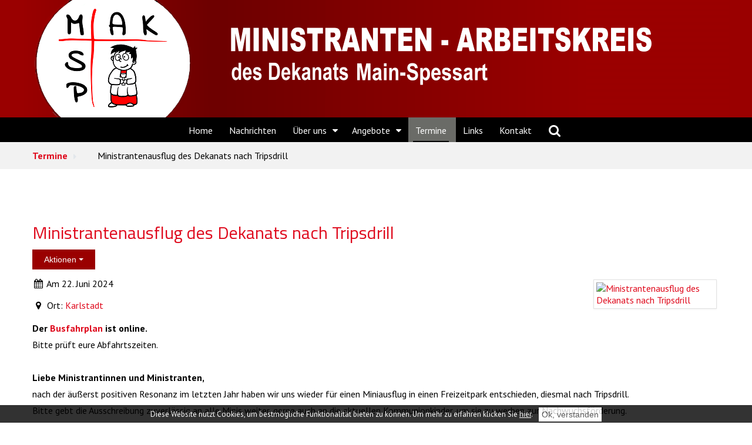

--- FILE ---
content_type: text/html; charset=utf-8
request_url: https://www.mak-msp.de/termine/event/73-ministrantenausflug-f%C3%BCr-das-dekanat
body_size: 7023
content:
<!DOCTYPE html>
<html xmlns="http://www.w3.org/1999/xhtml"
	xmlns:jdoc="http://www.w3.org/2001/XMLSchema"
	xml:lang="de-de"
	lang="de-de"
	dir="ltr">
<head>
	<meta name="viewport" content="width=device-width, user-scalable=no">
	<base href="https://www.mak-msp.de/termine/event/73-ministrantenausflug-f%C3%BCr-das-dekanat" />
	<meta http-equiv="content-type" content="text/html; charset=utf-8" />
	<meta property="fb:app_id" content="340486642645761" />
	<meta property="og:url" content="https://www.mak-msp.de/termine/event/73-ministrantenausflug-des-dekanats-nach-tripsdrill" />
	<meta property="og:description" content="Der Busfahrplan&amp;amp;nbsp;ist online.Bitte pr&amp;uuml;ft eure Abfahrtszeiten.Liebe Ministrantinnen und Ministranten,nach der &amp;auml;u&amp;szlig;erst positiven Resonanz im letzten Jahr haben wir uns wieder f&amp;uuml;r einen Miniausflug in einen Freizeitpark entschieden, diesmal nach Trips [...]" />
	<meta property="og:title" content="Ministrantenausflug des Dekanats nach Tripsdrill" />
	<meta property="og:type" content="article" />
	<meta property="og:image" content="https://www.mak-msp.de/components/com_rseventspro/assets/images/events/thumbs/250/23333c006eb8d1c1cd5a69c68b1e7fd1.jpg" />
	<meta property="og:image:width" content="250" />
	<meta property="og:image:height" content="200" />
	<title>Ministrantenarbeitskreis des Dekanats Main-Spessart - Ministrantenausflug des Dekanats nach Tripsdrill</title>
	<link href="/media/com_rseventspro/css/font-awesome.min.css?50fe4207270cc64d4455979473e2c291" rel="stylesheet" type="text/css" />
	<link href="/media/jui/css/bootstrap.min.css?50fe4207270cc64d4455979473e2c291" rel="stylesheet" type="text/css" />
	<link href="/media/jui/css/bootstrap-responsive.min.css?50fe4207270cc64d4455979473e2c291" rel="stylesheet" type="text/css" />
	<link href="/media/jui/css/bootstrap-extended.css?50fe4207270cc64d4455979473e2c291" rel="stylesheet" type="text/css" />
	<link href="/media/com_rseventspro/css/site.css?50fe4207270cc64d4455979473e2c291" rel="stylesheet" type="text/css" />
	<link href="/plugins/content/responsive-tables/responsive-tables.css" rel="stylesheet" type="text/css" />
	<link href="/media/jui/css/bootstrap-tooltip-extended.css?50fe4207270cc64d4455979473e2c291" rel="stylesheet" type="text/css" />
	<link href="/plugins/system/jce/css/content.css?50fe4207270cc64d4455979473e2c291" rel="stylesheet" type="text/css" />
	<link href="/plugins/system/jcemediabox/css/jcemediabox.min.css?9d108330040bd2b7386ad9c4cf8105fc" rel="stylesheet" type="text/css" />
	<link href="/templates/rsvario/css/icons.css" rel="stylesheet" type="text/css" />
	<script type="application/json" class="joomla-script-options new">{"csrf.token":"1fffbd37e0afc1656890837c5e1c4c84","system.paths":{"root":"","base":""}}</script>
	<script src="/media/jui/js/jquery.min.js?50fe4207270cc64d4455979473e2c291" type="text/javascript"></script>
	<script src="/media/jui/js/jquery-noconflict.js?50fe4207270cc64d4455979473e2c291" type="text/javascript"></script>
	<script src="/media/jui/js/jquery-migrate.min.js?50fe4207270cc64d4455979473e2c291" type="text/javascript"></script>
	<script src="/media/jui/js/bootstrap.min.js?50fe4207270cc64d4455979473e2c291" type="text/javascript"></script>
	<script src="/media/system/js/core.js?50fe4207270cc64d4455979473e2c291" type="text/javascript"></script>
	<script src="/media/jui/js/bootstrap-tooltip-extended.min.js?50fe4207270cc64d4455979473e2c291" type="text/javascript"></script>
	<script src="/plugins/system/jcemediabox/js/jcemediabox.min.js?df182ff78a8c3234076ac72bcc4e27d1" type="text/javascript"></script>
	<script src="/templates/rsvario/js/template.js" type="text/javascript"></script>
	<script src="/templates/rsvario/js/jquery/jquery.mobile.custom.js" type="text/javascript"></script>
	<script src="/templates/rsvario/js/device-dropdown.js" type="text/javascript"></script>
	<script src="/templates/rsvario/js/jquery/jquery.waypoints.min.js" type="text/javascript"></script>
	<script src="/templates/rsvario/js/jquery/jquery.animate.border.js" type="text/javascript"></script>
	<script src="/templates/rsvario/js/velocity.min.js" type="text/javascript"></script>
	<script src="/templates/rsvario/js/sticky-menu.js" type="text/javascript"></script>
	<script src="/templates/rsvario/js/custom.js" type="text/javascript"></script>
	<script src="/templates/rsvario/js/offscreen.min.js" type="text/javascript"></script>
	<script type="text/javascript">
var rsepro_root = '/';var rsepro_modal_width = '800';var rsepro_modal_height = '600';jQuery(function($){ initTooltips(); $("body").on("subform-row-add", initTooltips); function initTooltips (event, container) { container = container || document;$(container).find(".hasTooltip").tooltip({"html": true,"container": "body"});} });jQuery(document).ready(function($) {
   $('#rseImageModal').on('show.bs.modal', function() {
       $('body').addClass('modal-open');
       $('.modalTooltip').each(function(){;
           var attr = $(this).attr('data-placement');
           if ( attr === undefined || attr === false ) $(this).attr('data-placement', 'auto-dir top-left')
       });
       $('.modalTooltip').tooltip({'html': true, 'container': '#rseImageModal'});
   }).on('shown.bs.modal', function() {
       var modalHeight = $('div.modal:visible').outerHeight(true),
           modalHeaderHeight = $('div.modal-header:visible').outerHeight(true),
           modalBodyHeightOuter = $('div.modal-body:visible').outerHeight(true),
           modalBodyHeight = $('div.modal-body:visible').height(),
           modalFooterHeight = $('div.modal-footer:visible').outerHeight(true),
           padding = document.getElementById('rseImageModal').offsetTop,
           maxModalHeight = ($(window).height()-(padding*2)),
           modalBodyPadding = (modalBodyHeightOuter-modalBodyHeight),
           maxModalBodyHeight = maxModalHeight-(modalHeaderHeight+modalFooterHeight+modalBodyPadding);
       if (modalHeight > maxModalHeight){;
           $('.modal-body').css({'max-height': maxModalBodyHeight, 'overflow-y': 'auto'});
       }
   }).on('hide.bs.modal', function () {
       $('body').removeClass('modal-open');
       $('.modal-body').css({'max-height': 'initial', 'overflow-y': 'initial'});
       $('.modalTooltip').tooltip('destroy');
   });
});jQuery(document).ready(function(){WFMediaBox.init({"base":"\/","theme":"standard","mediafallback":1,"mediaselector":"audio,video","width":"","height":"","lightbox":0,"shadowbox":0,"icons":1,"overlay":1,"overlay_opacity":0.8,"overlay_color":"#000000","transition_speed":300,"close":2,"scrolling":"fixed","labels":{"close":"Close","next":"Next","previous":"Previous","cancel":"Cancel","numbers":"{{numbers}}","numbers_count":"{{current}} of {{total}}"}});});
	</script>
	<script src="/media/com_rseventspro/js/bootstrap.fix.js?50fe4207270cc64d4455979473e2c291" type="text/javascript"></script>
	<script src="/media/com_rseventspro/js/site.js?50fe4207270cc64d4455979473e2c291" type="text/javascript"></script>
	<script type="application/ld+json">
{
    "@context": "https:\/\/schema.org",
    "@type": "Event",
    "name": "Ministrantenausflug des Dekanats nach Tripsdrill",
    "startDate": "2024-06-22T00:00:00+02:00",
    "endDate": "2024-06-22T00:00:00+02:00",
    "url": "https:\/\/www.mak-msp.de\/termine\/event\/73-ministrantenausflug-des-dekanats-nach-tripsdrill",
    "image": "https:\/\/www.mak-msp.de\/components\/com_rseventspro\/assets\/images\/events\/thumbs\/200\/9305b105d4a0c82ef100ce38a5abce53.jpg",
    "description": "Der Busfahrplan&nbsp;ist online.Bitte pr\u00fcft eure Abfahrtszeiten.Liebe Ministrantinnen und Ministranten,nach der \u00e4u\u00dferst positiven Resonanz im letzten Jahr haben wir uns wieder f\u00fcr einen Miniausflug in einen Freizeitpark entschieden, diesmal nach Tripsdrill.Bitte gebt die Ausschreibung zuverl\u00e4ssig an alle Minis weiter, gerne auch an die aktuellen Kommunionkinder, um sie zu werben zur Nachwuchsf\u00f6rderung.Programm:Gegen 7.00 Uhr fahren wir gemeinsam mit dem Bus los. F\u00fcr das Mittags-Picknick im Freizeitpark m\u00fcsst ihr euer Essen selbst mitbringen! Nach einem aufregenden Tag werden wir den Freizeitpark Tripsdrill am Nachmittag verlassen und nach Karlstadt zur\u00fcck fahren. Dort erhaltet ihr noch einen Abendimbiss und wir feiern einen Abschlussgottesdienst. Gegen 20:00 Uhr werden dann die Letzten Zuhause sein.Kosten: Kosten f\u00fcr Bustransfer, Eintritt in den Park und Abendimbiss mit Getr\u00e4nk: Preis f\u00fcr Minis und Begleitpersonen 47,- \u20ac Preis f\u00fcr Minis und Begleitpersonen \u2013 mit Fr\u00fchbucherrabatt f\u00fcr die ersten 180 Teilnehmer 43,-\u20ac Geschwisterrabatt f\u00fcr das zweite und weitere Kinder 5.-\u20ac Der g\u00fcnstige Preis ist m\u00f6glich durch einen Zuschuss des Ministrantenarbeitskreises des Dekanates. Vielleicht k\u00f6nnt ihr auch in eurer Pfarrei um einen Zuschuss bitten.Organisatorisches: Da die Teilnehmerzahl begrenzt ist, solltet ihr eure Anmeldung so schnell wie m\u00f6glich, sp\u00e4testens aber bis zum 13.05.2024 bei euren Oberministranten bzw. gesammelt an den MAK MSP abgeben. Nach Anmeldeschluss werden die Busfahrpl\u00e4ne erstellt und die Abfahrtszeiten auf der Homepage www.mak-msp.de bekannt gegeben.\r\nAufsicht: Wir m\u00f6chten auch darauf hinweisen, dass die Aufsichtspflicht bei den Begleitpersonen liegt. Deshalb sollte ca. pro sechs Teilnehmer einer Pfarrei mindestens eine erwachsene Begleitperson mitfahren.Flyer mit Anmeldeabschnitt",
    "eventAttendanceMode": "https:\/\/schema.org\/MixedEventAttendanceMode",
    "eventStatus": "http:\/\/schema.org\/EventScheduled",
    "location": {
        "@type": "Place",
        "name": "Karlstadt",
        "address": {
            "@type": "PostalAddress",
            "name": ""
        }
    }
}
</script>
	<link href="https://fonts.googleapis.com/css?family=Titillium+Web:200,200italic,300,300italic,regular,italic,600,600italic,700,700italic,900" rel="stylesheet" type="text/css" />
	<link href="https://fonts.googleapis.com/css?family=PT+Sans:regular,italic,700,700italic" rel="stylesheet" type="text/css" />

	

	
	
	<link rel="stylesheet" href="/templates/rsvario/css/themes/template-9.css" type="text/css" />
	<link rel="stylesheet" href="/templates/rsvario/css/custom.css" type="text/css" />
<link rel="stylesheet" href="/media/com_rsseo/css/cookieaccept.css" type="text/css" />
<script src="/media/com_rsseo/js/cookieaccept.js" type="text/javascript"></script>
 
<!--[if IE8]>
		<link rel="stylesheet" type="text/css" href="/templates/rsvario/css/ie8.css" />
		<script src="/media/jui/js/html5.js"></script>
	<![endif]-->
<!--[if IE 9]>
		<link rel="stylesheet" type="text/css" href="/templates/rsvario/css/ie9.css" />
		<script src="/media/jui/js/html5.js"></script>
		<script src="/templates/rsvario/js/jquery/jquery.placeholder.js"></script>
	<![endif]-->
</head>

<body class="site">
<div id="rstpl-pagewrap" class="body custom_411">
		<!-- Start Top Position -->
	<section class="rstpl-top-position" style="background-color:#9a0000; margin-top:0px; margin-bottom:0px; padding-top:0px; padding-bottom:0px;" id="rstpl-top-position">
			<div class="row-fluid">
						<!--top-a -->
					<div class="span12" data-sr="enter bottom">
												<div class="rstpl-custom headersuffix"><div class="rstpl-module">

<div class="customheadersuffix"  >
	<a title="Zur Startseite" href="/home"><img style="margin-right: auto;display: block;margin-left: auto;" src="/images/mak/images/mak-kar.png" alt="mak kar" /></a></div>
</div></div>
					</div>
					<!-- / top-a -->
							</div>
		</section>
	<!-- End top Position-->

	<!-- Start Main Menu -->
	<section class="rstpl-main-menu-position" id="rstpl-main-menu-position" data-onepage="false">

					<div class="container">
				<div class="row-fluid">
					<div class="span12">
						<nav class="rstpl-navigation">
							<div class="navbar">
								<div class="navbar-inner">
																		<a class="btn btn-navbar collapsed" data-toggle="collapse" data-target=".rstpl-main-menu-position .nav-collapse" rel="nofollow">
										<span id="first-bar" class="icon-bar">&shy;</span>
										<span id="second-bar" class="icon-bar">&shy;</span>
										<span id="third-bar" class="icon-bar">&shy;</span>
									</a>

									<div class="nav-collapse collapse navbar-responsive-collapse menu_center">
										<ul class="rstpl-template-menu nav menu_menu">
	<li class="item-101" ><a href="/" >Home</a></li><li class="item-409" ><a href="/news" >Nachrichten</a></li><li class="item-1785 deeper dropdown parent" ><a href="/mak" >Über uns</a><ul class="dropdown-menu unstyled small"><li class="item-2535" ><a href="/mak/dekanat" >Dekanat</a></li><li class="item-2536" ><a href="/mak/leitungsteam" >Leitungsteam</a></li></ul></li><li class="item-298 deeper dropdown parent" ><a href="/angebote" >Angebote</a><ul class="dropdown-menu unstyled small"><li class="item-2528" ><a href="/angebote/minitage" >Minitage / -ausflüge</a></li><li class="item-2529" ><a href="/angebote/dekmfbt" >Fußballturniere</a></li><li class="item-2530" ><a href="/angebote/special-we" >Special Weekend</a></li><li class="item-2531" ><a href="/angebote/kaunertal" >Mountain Adventure</a></li><li class="item-2532" ><a href="/angebote/maxis" >Aktionen für ältere Minis</a></li><li class="item-2533" ><a href="/angebote/support" >Unterstützung</a></li><li class="item-2534" ><a href="/angebote/flagge-zeigen" >Flagge zeigen</a></li></ul></li><li class="item-411 current active" ><a href="/termine" >Termine</a></li><li class="item-2527" ><a href="/links" >Links</a></li><li class="item-2081" ><a href="/kontakt" >Kontakt</a></li><li class="rstpl-search"><a class="open-search" href="#"><i class="icon-search"></i></a><form action="/termine" method="post" class="form-inline"><label for="mod-search-searchword" class="element-invisible">Suchen ...</label><input name="searchword" id="mod-search-searchword" maxlength="200" class="inputbox search-bar" placeholder="Suchen ..." type="text"><input name="task" value="search" type="hidden"><input name="option" value="com_search" type="hidden"><input name="Itemid" value="411" type="hidden"></form></li>
</ul>

									</div>
								</div>
							</div>
						</nav>
					</div>
				</div>
			</div>
		
	</section>
	<!-- End Main Menu -->
	<!-- Start Breadcrumbs Position -->
	<section class="rstpl-breadcrumbs-position" style="margin-top:0px;" id="rstpl-breadcrumbs-position">
			<div class="container">
			<div class="row-fluid">
						<!--breadcrumbs -->
					<div class="span12" data-sr="enter bottom">
												<div class="rstpl-breadcrumbs"><div class="rstpl-module">
<ul class="breadcrumbs">
	<li><a href="/termine" class="pathway">Termine</a><span class="divider icon-caret-right"></span></li><li><span>Ministrantenausflug des Dekanats nach Tripsdrill</span></li></ul>
</div></div>
					</div>
					<!-- / breadcrumbs -->
							</div>
			</div>
		</section>
	<!-- End breadcrumbs Position-->


	<!-- Start All Content Position -->
		<section class="rstpl-all-content-position" id="rstpl-all-content-position">
						<div class="container">
			
								<div class="row-fluid">
												<div class="span12">
																<!-- Start Content -->
								<div id="rstpl-com_rseventspro" class="rstpl-content">
									<main id="main">
										<!-- Initialize map -->
<!--//end Initialize map-->


<div id="rs_event_show">
	
	<!-- Event Message -->
			<!-- end Event Message -->

	<!-- Event Title -->
	<h1 class="">
		Ministrantenausflug des Dekanats nach Tripsdrill			</h1>
	<!--//end Event Title -->

	<div class="rs_controls">
	<!-- Admin options -->
			<!--//end Admin options -->

				
		
	<!-- Invite/Join/Unsubscribe -->	
				
								
				
				<div class="btn-group">
			<button data-toggle="dropdown" class="btn dropdown-toggle">Aktionen <span class="caret"></span></button>
			<ul class="dropdown-menu">
								
								
								<li>
					<a href="/termine/drucken/73-ministrantenausflug-des-dekanats-nach-tripsdrill" onclick="window.open(this.href,'print','status=no,toolbar=no,scrollbars=yes,titlebar=no,menubar=no,resizable=yes,width=640,height=480,top=200,left=200,directories=no,location=no'); return false;">
						<i class="fa fa-print fa-fw"></i> Drucken					</a>
				</li>
								
								<li>
					<a href="/termine/export/73-ministrantenausflug-des-dekanats-nach-tripsdrill">
						<i class="fa fa-calendar fa-fw"></i> In Kalender speichern					</a> 
				</li> 
								
							</ul>
		</div>
			<!--//end Invite/Join/Unsubscribe -->

			</div>
	<div class="rs_clear"></div>
	
	
	<!-- Image -->
		<div class="rs_image">
		<a href="javascript:void(0);" rel="rs_image" onclick=" rsepro_show_image('https://www.mak-msp.de/components/com_rseventspro/assets/images/events/mak-msp829460353577.jpg');" class="thumbnail">
			<img src="https://www.mak-msp.de/components/com_rseventspro/assets/images/events/thumbs/200/9305b105d4a0c82ef100ce38a5abce53.jpg" alt="Ministrantenausflug des Dekanats nach Tripsdrill" width="200px" />
		</a>
	</div>
		<!--//end Image -->

	<!-- Start / End date -->
					<div class="rsep_date">
			<i class="fa fa-calendar fa-fw"></i> 
			Am 22. Juni 2024 
		</div>
				<!--//end Start / End date -->


	<div class="rsep_contact_block">
		<!-- Location -->
				<div class="rsep_location">
			<i class="fa fa-map-marker fa-fw"></i> 
			Ort: <a href="/termine/location/6-karlstadt">Karlstadt</a>
		</div>
				<!--//end Location -->

		<!-- Posted By -->
				<!--//end Posted By -->

		<!--Contact information -->
												<!--//end Contact information -->
		
	</div>

	<div class="rsep_taxonomy_block">
	
		<!-- Categories -->
		
		<!-- Tags -->
				<!--//end Tags -->

		
		<!-- Rating -->
				<!--//end Rating -->

	</div>

	<!-- FB / Twitter / Gplus sharing -->
		<!--//end FB / Twitter / Gplus sharing -->

	<!-- Description -->
			<span class="description"><p><strong>Der <a class="wf_file" href="/images/pdf/Minitag_Busplan24.pdf" target="_blank"><span class="wf_file_text">Busfahrplan</span></a>&nbsp;ist online.<br /></strong>Bitte prüft eure Abfahrtszeiten.<strong><br /><br />Liebe Ministrantinnen und Ministranten,</strong><br />nach der äußerst positiven Resonanz im letzten Jahr haben wir uns wieder für einen Miniausflug in einen Freizeitpark entschieden, diesmal nach Tripsdrill.<br />Bitte gebt die Ausschreibung zuverlässig an alle Minis weiter, gerne auch an die aktuellen Kommunionkinder, um sie zu werben zur Nachwuchsförderung.<br /><br /><strong>Programm:</strong><br />Gegen 7.00 Uhr fahren wir gemeinsam mit dem Bus los. Für das Mittags-Picknick im Freizeitpark müsst ihr euer Essen selbst mitbringen! Nach einem aufregenden Tag werden wir den Freizeitpark Tripsdrill am Nachmittag verlassen und nach Karlstadt zurück fahren. Dort erhaltet ihr noch einen Abendimbiss und wir feiern einen Abschlussgottesdienst. Gegen 20:00 Uhr werden dann die Letzten Zuhause sein.<br /><br /><strong>Kosten:</strong> <br />Kosten für Bustransfer, Eintritt in den Park und Abendimbiss mit Getränk: <br />Preis für Minis und Begleitpersonen 47,- € <br />Preis für Minis und Begleitpersonen – mit Frühbucherrabatt für die ersten 180 Teilnehmer 43,-€<br /> Geschwisterrabatt für das zweite und weitere Kinder 5.-€ <br />Der günstige Preis ist möglich durch einen Zuschuss des Ministrantenarbeitskreises des Dekanates. <br />Vielleicht könnt ihr auch in eurer Pfarrei um einen Zuschuss bitten.<br /><br /><strong>Organisatorisches:</strong> <br />Da die Teilnehmerzahl begrenzt ist, solltet ihr eure Anmeldung so schnell wie möglich, spätestens aber bis zum 13.05.2024 bei euren Oberministranten bzw. gesammelt an den MAK MSP abgeben. Nach Anmeldeschluss werden die Busfahrpläne erstellt und die Abfahrtszeiten auf der Homepage www.mak-msp.de bekannt gegeben.</p>
<p><strong>Aufsicht:</strong> <br />Wir möchten auch darauf hinweisen, dass die Aufsichtspflicht bei den Begleitpersonen liegt. Deshalb sollte ca. pro sechs Teilnehmer einer Pfarrei mindestens eine erwachsene Begleitperson mitfahren.<br /><br /><a class="wf_file" href="/images/pdf/Minitag_2024_Ausschreibung.pdf" target="_blank"><span class="wf_file_text">Flyer mit Anmeldeabschnitt</span></a></p></span>
		<div class="rs_clear"></div>
		<!--//end Description -->
	
		
	
	<!-- Google maps -->
		<!--//end Google maps -->


	<!-- RSMediaGallery! -->
		<!--//end RSMediaGallery! -->

	<!-- Repeated events -->
		<!--//end Repeated events -->

	<!-- Files -->
		<!--//end Files -->

	<!-- Show subscribers -->
			<!--//end Show subscribers -->

	
	<!-- Comments -->
		<!--//end Comments -->

	</div>


<div id="rseImageModal" tabindex="-1" class="modal hide fade">
	<div class="modal-header">
			<button
			type="button"
			class="close novalidate"
			data-dismiss="modal"
			aria-label="Schließen"
			>
			<span aria-hidden="true">&times;</span>
		</button>
				<h3>&nbsp;</h3>
	</div>
<div class="modal-body jviewport-height70">
	</div>
</div>
									</main>
								</div>
								<!-- End Content -->
															</div>
																									</div>

						</div>
				</section>
	<!-- End All Content Position-->
	<!-- Start Footer Position -->
	<section class="rstpl-footer-position" id="rstpl-footer-position">
			<div class="container">
			<div class="row-fluid">
						<!--footer-a -->
					<div class="span4" data-sr="enter bottom">
												<div class="rstpl-custom"><div class="rstpl-module">

<div class="custom"  >
	<h2><strong>Kontaktadresse:</strong></h2>
<p>Uwe Breitenbach&nbsp;<br />Am Rod 42<br />97737 Wernfeld<br /><br />Tel.: 01520 6500471<br /><a href="mailto:Uwe.Breitenbach@bistum-wuerzburg.de"></a><a href="mailto:Uwe.Breitenbach@bistum-wuerzburg.de">Uwe.Breitenbach@bistum-wuerzburg.de</a><br />oder übers&nbsp;<a href="/kontakt">Kontaktformular</a></p></div>
</div></div>
					</div>
					<!-- / footer-a -->
										<!--footer-b -->
					<div class="span4" data-sr="enter bottom wait 0.3s, enter bottom">
												<div class="rstpl-custom"><div class="rstpl-module">

<div class="custom"  >
	<a title="Zur Diözese Würzburg" href="https://bistum-wuerzburg.de" target="_blank" rel="noopener noreferrer"><img style="max-width: 60%;" src="/images/banners/logo-dioezese-wuerzburg-weiss.png" alt="logo dioezese wuerzburg weiss" /></a></div>
</div></div>
					</div>
					<!-- / footer-b -->
										<!--footer-c -->
					<div class="span4" data-sr="enter bottom wait 0.4s, enter bottom">
												<div class="rstpl-custom"><h2 class="rstpl-title">Social Media</h2><div class="rstpl-module">

<div class="custom"  >
	<p><a title="MAK-MSP auf Facebook" href="https://www.facebook.com/mak.msp/" target="_blank" rel="noopener"><img src="/images/mak/images/fb.png" alt="fb" /></a> <a title="MAK-MSP auf Instagram" href="https://www.instagram.com/mak.msp/" target="_blank" rel="noopener"><img src="/images/mak/images/insta.png" alt="insta" /></a> <a title="MAK-MSP per Mail" href="mailto:Uwe.Breitenbach@bistum-wuerzburg.de" target="_blank" rel="noopener"><img src="/images/mak/images/mail.png" alt="mail" /></a>&nbsp;<a title="MAK-MSP auf Telegram" href="https://t.me/minismakkar" target="_blank" rel="noopener"><img src="/images/mak/images/tele.gif" alt="tele" width="39" height="39" /></a><br />Für News über Whatsapp, lasst euch von Uwe unter 015206500471 eintragen.<br /><br /></p></div>
</div></div><div class="rstpl-menu"><div class="rstpl-module"><ul class="rstpl-template-menu menu">
	<li class="item-439" ><a href="/impressum" >Impressum</a></li><li class="item-539" ><a href="/datenschutzerklärung" >Datenschutzerklärung</a></li><li class="item-650" ><a href="/sitemap" >Sitemap</a></li>
</ul>
</div></div>
					</div>
					<!-- / footer-c -->
							</div>
			</div>
		</section>
	<!-- End footer Position-->

	<!-- Start After footer Position -->
	<section class="rstpl-after-footer-position" id="rstpl-after-footer-position">
			<div class="container">
			<div class="row-fluid">
			</div>
			</div>
		</section>
	<!-- End after-footer Position-->

<div class="rstpl-go-top"><a href="javascript:void(0)">
			<span class="icon-chevron-up">&shy;</span>
			</a></div>	<div class="copyright-link text-center copyright-hide">
		<a href="https://www.rsjoomla.com/joomla-templates.html" title="Joomla 3 Templates" target="_blank" rel="dofollow">Joomla 3 Templates</a> by RSJoomla!
	</div>
</div>

<script src="/templates/rsvario/js/modernizr.min.js"></script>
<div id="rsseo-cookie-accept" class="rsseo-cookie-down" style="opacity: 0.8;">Diese Website nutzt Cookies, um bestmögliche Funktionalität bieten zu können.  Um mehr zu erfahren klicken Sie <a href="/datenschutzerklärung" target="_blank">hier</a>.<button type="button" id="rsseo-cookie-accept-btn">Ok, verstanden</button></div>
 </body>
</html>

--- FILE ---
content_type: text/css
request_url: https://www.mak-msp.de/templates/rsvario/css/themes/template-9.css
body_size: 32702
content:
*{-webkit-box-sizing: border-box;-moz-box-sizing: border-box;box-sizing: border-box}body{background-color: #fff;color: #000;font-family: PT Sans;font-size: 16px;-webkit-font-smoothing: antialiased;line-height: 28px;overflow-x: hidden;padding: 0;z-index: 0}.body{overflow: hidden}hr{border-color: #e1e1e1}a{color: #df0a1d;outline: 0}a:hover,a:active,a:focus{color: #960713;text-decoration: none;outline: 0}h1,h2,h3,h4,h5,h6{font-family: Titillium Web;color: #df0a1d;font-weight: 400;line-height: 28px}h1,h2,h3{line-height: 40px}h1{font-size: 48px}h2{font-size: 28px}h3{font-size: 24px}h4{font-size: 20px}h5{font-size: 16px}h6{font-size: 14px}::-moz-selection{background: #df0a1d;color: #ffffff;text-shadow: none}::selection{background: #df0a1d;color: #ffffff;text-shadow: none}strong{text-transform: uppercase}.muted{color: rgba(0,0,0,0.55)}.text-warning{color: #fbb829}.text-error{color: #ed092f}.text-info{color: #2a8fbd}.text-success{color: #a1c820}@media (max-width: 768px){.container{padding: 0 15px}}blockquote,q{quotes: "" "";margin: 0;display: block;width: 100%;text-align: center;border: none;color: #e2e7eb;font-size: 22px;font-weight: 600;font-style: italic}blockquote:before,q:before,blockquote:after,q:after{content: "";background-image: -webkit-linear-gradient(left, transparent, #df0a1d, transparent);background-image: linear-gradient(to right, transparent, #df0a1d, transparent);border: 0;height: 1px;margin: 10px 0 40px 0;width: 100%;position: relative;display: block}blockquote:after,q:after{margin: 40px 0 30px 0}blockquote > p,q > p{color: #e2e7eb;font-size: 22px;font-weight: 700;font-style: italic}dfn,cite,em,i{font-style: italic}[class*="rstpl-title"]{color: #df0a1d;font-weight: bold;margin: 0 0 50px 0;position: relative;text-transform: uppercase}.rstpl-m-title [class*="rstpl-title"]{margin: 0 0 30px 0}.rstpl-small-m-title [class*="rstpl-title"]{margin: 0 0 15px 0}.rstpl-icon-list [class*="span"]{margin-left: 0;margin-right: 0;margin-bottom: 1.5em;overflow: hidden}.rstpl-icon-list [class*="icon-"]{font-size: 1.5em;width: 100%;text-align: center}.rstpl-icon-list .rstpl-icon-label{display: block;font-size: .8em;text-align: center;width: 100%}.rstpl-arrow-simple-bullet,.rstpl-arrow-circle-bullet{list-style-type: none;margin: 0}.rstpl-arrow-simple-bullet > li:before{content: "\f054";font-family: "FontAwesome";font-size: .8em;font-weight: 700;margin-right: 10px;color: #e2e7eb}.rstpl-arrow-simple-bullet > li,.rstpl-arrow-circle-bullet > li{line-height: 2em}.rstpl-arrow-circle-bullet > li:before{content: "\f138";font-family: "FontAwesome";font-size: 1em;font-weight: 100;margin-right: 10px;vertical-align: 0}.rs_clear{height: 0 !important;line-height: 0 !important}.rs_table [id*="rscalendarmonth"]{font-weight: 900}.rs_calendar_arrows_module{font-size: 1.5em;line-height: 1.5em;padding: 0 8px !important;width: 10px}.table-bordered{border-radius: 0px}table{margin: 0 0 1.5em;width: 100%;border: 1px solid #e1e1e1;max-width: 100%;margin-bottom: 20px}table > thead > tr > th,table > tbody > tr > th,table > tfoot > tr > th,table > thead > tr > td,table > tbody > tr > td,table > tfoot > tr > td{padding: 15px;vertical-align: top;border: 1px solid #e1e1e1}table > thead > tr > th,table > thead > tr > td{border-bottom-width: 2px}table > thead > tr > th{vertical-align: bottom;border-bottom: 2px solid #e1e1e1}table > caption + thead > tr:first-child > th,table > colgroup + thead > tr:first-child > th,table > thead:first-child > tr:first-child > th,table > caption + thead > tr:first-child > td,table > colgroup + thead > tr:first-child > td,table > thead:first-child > tr:first-child > td{border-top: 0}table > tbody + tbody{border-top: 2px solid #e1e1e1}button{border: none;border-radius: 0px;color: #333;cursor: pointer;font-size: 14px;font-weight: 600;line-height: 1;margin-bottom: 2px;padding: 10px 20px;text-align: center;text-shadow: none;text-transform: uppercase;vertical-align: middle;-webkit-box-shadow: 0px 2px 0px 0px #d9d9d9;-moz-box-shadow: 0px 2px 0px 0px #d9d9d9;-ms-box-shadow: 0px 2px 0px 0px #d9d9d9;-o-box-shadow: 0px 2px 0px 0px #d9d9d9;box-shadow: 0px 2px 0px 0px #d9d9d9;background: #f5f5f5;background: -moz-linear-gradient(top, #f5f5f5 0%, #dcdcdc 100%);background: -webkit-linear-gradient(top, #f5f5f5 0%, #dcdcdc 100%);background: linear-gradient(to bottom, #f5f5f5 0%, #dcdcdc 100%);filter: progid:DXImageTransform.Microsoft.gradient(startColorstr='#f5f5f5', endColorstr='#dcdcdc', GradientType=0);-webkit-transition: all .2s linear;-moz-transition: all .2s linear;-o-transition: all .2s linear;transition: all .2s linear}button:hover,button:focus{color: #333;-webkit-box-shadow: 0px 2px 0px 0px #d9d9d9;-moz-box-shadow: 0px 2px 0px 0px #d9d9d9;-ms-box-shadow: 0px 2px 0px 0px #d9d9d9;-o-box-shadow: 0px 2px 0px 0px #d9d9d9;box-shadow: 0px 2px 0px 0px #d9d9d9;background: #dcdcdc;background: -moz-linear-gradient(top, #dcdcdc 0%, #f5f5f5 100%);background: -webkit-linear-gradient(top, #dcdcdc 0%, #f5f5f5 100%);background: linear-gradient(to bottom, #dcdcdc 0%, #f5f5f5 100%);filter: progid:DXImageTransform.Microsoft.gradient(startColorstr='#dcdcdc', endColorstr='#f5f5f5', GradientType=0);-webkit-transition: all .2s linear;-moz-transition: all .2s linear;-o-transition: all .2s linear;transition: all .2s linear}.btn{border: none;border-radius: 0px;color: #333;cursor: pointer;font-size: 14px;font-weight: 600;line-height: 1;margin-bottom: 2px;padding: 10px 20px;text-align: center;text-shadow: none;text-transform: uppercase;vertical-align: middle;-webkit-box-shadow: 0px 2px 0px 0px #d9d9d9;-moz-box-shadow: 0px 2px 0px 0px #d9d9d9;-ms-box-shadow: 0px 2px 0px 0px #d9d9d9;-o-box-shadow: 0px 2px 0px 0px #d9d9d9;box-shadow: 0px 2px 0px 0px #d9d9d9;background: #f5f5f5;background: -moz-linear-gradient(top, #f5f5f5 0%, #dcdcdc 100%);background: -webkit-linear-gradient(top, #f5f5f5 0%, #dcdcdc 100%);background: linear-gradient(to bottom, #f5f5f5 0%, #dcdcdc 100%);filter: progid:DXImageTransform.Microsoft.gradient(startColorstr='#f5f5f5', endColorstr='#dcdcdc', GradientType=0);-webkit-transition: all .2s linear;-moz-transition: all .2s linear;-o-transition: all .2s linear;transition: all .2s linear}.btn:hover,.btn:focus{color: #333;-webkit-box-shadow: 0px 2px 0px 0px #d9d9d9;-moz-box-shadow: 0px 2px 0px 0px #d9d9d9;-ms-box-shadow: 0px 2px 0px 0px #d9d9d9;-o-box-shadow: 0px 2px 0px 0px #d9d9d9;box-shadow: 0px 2px 0px 0px #d9d9d9;background: #dcdcdc;background: -moz-linear-gradient(top, #dcdcdc 0%, #f5f5f5 100%);background: -webkit-linear-gradient(top, #dcdcdc 0%, #f5f5f5 100%);background: linear-gradient(to bottom, #dcdcdc 0%, #f5f5f5 100%);filter: progid:DXImageTransform.Microsoft.gradient(startColorstr='#dcdcdc', endColorstr='#f5f5f5', GradientType=0);-webkit-transition: all .2s linear;-moz-transition: all .2s linear;-o-transition: all .2s linear;transition: all .2s linear}.btn.btn-primary{border: none;border-radius: 0px;color: #fff;cursor: pointer;font-size: 14px;font-weight: 600;line-height: 1;margin-bottom: 2px;padding: 10px 20px;text-align: center;text-shadow: none;text-transform: uppercase;vertical-align: middle;-webkit-box-shadow: 0px 2px 0px 0px #d9d9d9;-moz-box-shadow: 0px 2px 0px 0px #d9d9d9;-ms-box-shadow: 0px 2px 0px 0px #d9d9d9;-o-box-shadow: 0px 2px 0px 0px #d9d9d9;box-shadow: 0px 2px 0px 0px #d9d9d9;background: #df0a1d;background: -moz-linear-gradient(top, #df0a1d 0%, #ae0817 100%);background: -webkit-linear-gradient(top, #df0a1d 0%, #ae0817 100%);background: linear-gradient(to bottom, #df0a1d 0%, #ae0817 100%);filter: progid:DXImageTransform.Microsoft.gradient(startColorstr='#df0a1d', endColorstr='#ae0817', GradientType=0);-webkit-transition: all .2s linear;-moz-transition: all .2s linear;-o-transition: all .2s linear;transition: all .2s linear}.btn.btn-primary:hover,.btn.btn-primary:focus{color: #fff;-webkit-box-shadow: 0px 2px 0px 0px #d9d9d9;-moz-box-shadow: 0px 2px 0px 0px #d9d9d9;-ms-box-shadow: 0px 2px 0px 0px #d9d9d9;-o-box-shadow: 0px 2px 0px 0px #d9d9d9;box-shadow: 0px 2px 0px 0px #d9d9d9;background: #ae0817;background: -moz-linear-gradient(top, #ae0817 0%, #df0a1d 100%);background: -webkit-linear-gradient(top, #ae0817 0%, #df0a1d 100%);background: linear-gradient(to bottom, #ae0817 0%, #df0a1d 100%);filter: progid:DXImageTransform.Microsoft.gradient(startColorstr='#ae0817', endColorstr='#df0a1d', GradientType=0);-webkit-transition: all .2s linear;-moz-transition: all .2s linear;-o-transition: all .2s linear;transition: all .2s linear}.btn.btn-secondary{border: none;border-radius: 0px;color: #fff;cursor: pointer;font-size: 14px;font-weight: 600;line-height: 1;margin-bottom: 2px;padding: 10px 20px;text-align: center;text-shadow: none;text-transform: uppercase;vertical-align: middle;-webkit-box-shadow: 0px 2px 0px 0px #d9d9d9;-moz-box-shadow: 0px 2px 0px 0px #d9d9d9;-ms-box-shadow: 0px 2px 0px 0px #d9d9d9;-o-box-shadow: 0px 2px 0px 0px #d9d9d9;box-shadow: 0px 2px 0px 0px #d9d9d9;background: #e2e7eb;background: -moz-linear-gradient(top, #e2e7eb 0%, #c4ced6 100%);background: -webkit-linear-gradient(top, #e2e7eb 0%, #c4ced6 100%);background: linear-gradient(to bottom, #e2e7eb 0%, #c4ced6 100%);filter: progid:DXImageTransform.Microsoft.gradient(startColorstr='#e2e7eb', endColorstr='#c4ced6', GradientType=0);-webkit-transition: all .2s linear;-moz-transition: all .2s linear;-o-transition: all .2s linear;transition: all .2s linear}.btn.btn-secondary:hover,.btn.btn-secondary:focus{color: #fff;-webkit-box-shadow: 0px 2px 0px 0px #d9d9d9;-moz-box-shadow: 0px 2px 0px 0px #d9d9d9;-ms-box-shadow: 0px 2px 0px 0px #d9d9d9;-o-box-shadow: 0px 2px 0px 0px #d9d9d9;box-shadow: 0px 2px 0px 0px #d9d9d9;background: #c4ced6;background: -moz-linear-gradient(top, #c4ced6 0%, #e2e7eb 100%);background: -webkit-linear-gradient(top, #c4ced6 0%, #e2e7eb 100%);background: linear-gradient(to bottom, #c4ced6 0%, #e2e7eb 100%);filter: progid:DXImageTransform.Microsoft.gradient(startColorstr='#c4ced6', endColorstr='#e2e7eb', GradientType=0);-webkit-transition: all .2s linear;-moz-transition: all .2s linear;-o-transition: all .2s linear;transition: all .2s linear}.btn.btn-warning{border: none;border-radius: 0px;color: #fff;cursor: pointer;font-size: 14px;font-weight: 600;line-height: 1;margin-bottom: 2px;padding: 10px 20px;text-align: center;text-shadow: none;text-transform: uppercase;vertical-align: middle;-webkit-box-shadow: 0px 2px 0px 0px #d9d9d9;-moz-box-shadow: 0px 2px 0px 0px #d9d9d9;-ms-box-shadow: 0px 2px 0px 0px #d9d9d9;-o-box-shadow: 0px 2px 0px 0px #d9d9d9;box-shadow: 0px 2px 0px 0px #d9d9d9;background: #fbb829;background: -moz-linear-gradient(top, #fbb829 0%, #eda304 100%);background: -webkit-linear-gradient(top, #fbb829 0%, #eda304 100%);background: linear-gradient(to bottom, #fbb829 0%, #eda304 100%);filter: progid:DXImageTransform.Microsoft.gradient(startColorstr='#fbb829', endColorstr='#eda304', GradientType=0);-webkit-transition: all .2s linear;-moz-transition: all .2s linear;-o-transition: all .2s linear;transition: all .2s linear}.btn.btn-warning:hover,.btn.btn-warning:focus{color: #fff;-webkit-box-shadow: 0px 2px 0px 0px #d9d9d9;-moz-box-shadow: 0px 2px 0px 0px #d9d9d9;-ms-box-shadow: 0px 2px 0px 0px #d9d9d9;-o-box-shadow: 0px 2px 0px 0px #d9d9d9;box-shadow: 0px 2px 0px 0px #d9d9d9;background: #eda304;background: -moz-linear-gradient(top, #eda304 0%, #fbb829 100%);background: -webkit-linear-gradient(top, #eda304 0%, #fbb829 100%);background: linear-gradient(to bottom, #eda304 0%, #fbb829 100%);filter: progid:DXImageTransform.Microsoft.gradient(startColorstr='#eda304', endColorstr='#fbb829', GradientType=0);-webkit-transition: all .2s linear;-moz-transition: all .2s linear;-o-transition: all .2s linear;transition: all .2s linear}.btn.btn-danger{border: none;border-radius: 0px;color: #fff;cursor: pointer;font-size: 14px;font-weight: 600;line-height: 1;margin-bottom: 2px;padding: 10px 20px;text-align: center;text-shadow: none;text-transform: uppercase;vertical-align: middle;-webkit-box-shadow: 0px 2px 0px 0px #d9d9d9;-moz-box-shadow: 0px 2px 0px 0px #d9d9d9;-ms-box-shadow: 0px 2px 0px 0px #d9d9d9;-o-box-shadow: 0px 2px 0px 0px #d9d9d9;box-shadow: 0px 2px 0px 0px #d9d9d9;background: #ed092f;background: -moz-linear-gradient(top, #ed092f 0%, #bc0725 100%);background: -webkit-linear-gradient(top, #ed092f 0%, #bc0725 100%);background: linear-gradient(to bottom, #ed092f 0%, #bc0725 100%);filter: progid:DXImageTransform.Microsoft.gradient(startColorstr='#ed092f', endColorstr='#bc0725', GradientType=0);-webkit-transition: all .2s linear;-moz-transition: all .2s linear;-o-transition: all .2s linear;transition: all .2s linear}.btn.btn-danger:hover,.btn.btn-danger:focus{color: #fff;-webkit-box-shadow: 0px 2px 0px 0px #d9d9d9;-moz-box-shadow: 0px 2px 0px 0px #d9d9d9;-ms-box-shadow: 0px 2px 0px 0px #d9d9d9;-o-box-shadow: 0px 2px 0px 0px #d9d9d9;box-shadow: 0px 2px 0px 0px #d9d9d9;background: #bc0725;background: -moz-linear-gradient(top, #bc0725 0%, #ed092f 100%);background: -webkit-linear-gradient(top, #bc0725 0%, #ed092f 100%);background: linear-gradient(to bottom, #bc0725 0%, #ed092f 100%);filter: progid:DXImageTransform.Microsoft.gradient(startColorstr='#bc0725', endColorstr='#ed092f', GradientType=0);-webkit-transition: all .2s linear;-moz-transition: all .2s linear;-o-transition: all .2s linear;transition: all .2s linear}.btn.btn-info{border: none;border-radius: 0px;color: #fff;cursor: pointer;font-size: 14px;font-weight: 600;line-height: 1;margin-bottom: 2px;padding: 10px 20px;text-align: center;text-shadow: none;text-transform: uppercase;vertical-align: middle;-webkit-box-shadow: 0px 2px 0px 0px #d9d9d9;-moz-box-shadow: 0px 2px 0px 0px #d9d9d9;-ms-box-shadow: 0px 2px 0px 0px #d9d9d9;-o-box-shadow: 0px 2px 0px 0px #d9d9d9;box-shadow: 0px 2px 0px 0px #d9d9d9;background: #2a8fbd;background: -moz-linear-gradient(top, #2a8fbd 0%, #216f93 100%);background: -webkit-linear-gradient(top, #2a8fbd 0%, #216f93 100%);background: linear-gradient(to bottom, #2a8fbd 0%, #216f93 100%);filter: progid:DXImageTransform.Microsoft.gradient(startColorstr='#2a8fbd', endColorstr='#216f93', GradientType=0);-webkit-transition: all .2s linear;-moz-transition: all .2s linear;-o-transition: all .2s linear;transition: all .2s linear}.btn.btn-info:hover,.btn.btn-info:focus{color: #fff;-webkit-box-shadow: 0px 2px 0px 0px #d9d9d9;-moz-box-shadow: 0px 2px 0px 0px #d9d9d9;-ms-box-shadow: 0px 2px 0px 0px #d9d9d9;-o-box-shadow: 0px 2px 0px 0px #d9d9d9;box-shadow: 0px 2px 0px 0px #d9d9d9;background: #216f93;background: -moz-linear-gradient(top, #216f93 0%, #2a8fbd 100%);background: -webkit-linear-gradient(top, #216f93 0%, #2a8fbd 100%);background: linear-gradient(to bottom, #216f93 0%, #2a8fbd 100%);filter: progid:DXImageTransform.Microsoft.gradient(startColorstr='#216f93', endColorstr='#2a8fbd', GradientType=0);-webkit-transition: all .2s linear;-moz-transition: all .2s linear;-o-transition: all .2s linear;transition: all .2s linear}.btn.btn-success{border: none;border-radius: 0px;color: #fff;cursor: pointer;font-size: 14px;font-weight: 600;line-height: 1;margin-bottom: 2px;padding: 10px 20px;text-align: center;text-shadow: none;text-transform: uppercase;vertical-align: middle;-webkit-box-shadow: 0px 2px 0px 0px #d9d9d9;-moz-box-shadow: 0px 2px 0px 0px #d9d9d9;-ms-box-shadow: 0px 2px 0px 0px #d9d9d9;-o-box-shadow: 0px 2px 0px 0px #d9d9d9;box-shadow: 0px 2px 0px 0px #d9d9d9;background: #a1c820;background: -moz-linear-gradient(top, #a1c820 0%, #7e9c19 100%);background: -webkit-linear-gradient(top, #a1c820 0%, #7e9c19 100%);background: linear-gradient(to bottom, #a1c820 0%, #7e9c19 100%);filter: progid:DXImageTransform.Microsoft.gradient(startColorstr='#a1c820', endColorstr='#7e9c19', GradientType=0);-webkit-transition: all .2s linear;-moz-transition: all .2s linear;-o-transition: all .2s linear;transition: all .2s linear}.btn.btn-success:hover,.btn.btn-success:focus{color: #fff;-webkit-box-shadow: 0px 2px 0px 0px #d9d9d9;-moz-box-shadow: 0px 2px 0px 0px #d9d9d9;-ms-box-shadow: 0px 2px 0px 0px #d9d9d9;-o-box-shadow: 0px 2px 0px 0px #d9d9d9;box-shadow: 0px 2px 0px 0px #d9d9d9;background: #7e9c19;background: -moz-linear-gradient(top, #7e9c19 0%, #a1c820 100%);background: -webkit-linear-gradient(top, #7e9c19 0%, #a1c820 100%);background: linear-gradient(to bottom, #7e9c19 0%, #a1c820 100%);filter: progid:DXImageTransform.Microsoft.gradient(startColorstr='#7e9c19', endColorstr='#a1c820', GradientType=0);-webkit-transition: all .2s linear;-moz-transition: all .2s linear;-o-transition: all .2s linear;transition: all .2s linear}.btn.btn-inverse{border: none;border-radius: 0px;color: #fff;cursor: pointer;font-size: 14px;font-weight: 600;line-height: 1;margin-bottom: 2px;padding: 10px 20px;text-align: center;text-shadow: none;text-transform: uppercase;vertical-align: middle;-webkit-box-shadow: 0px 2px 0px 0px #d9d9d9;-moz-box-shadow: 0px 2px 0px 0px #d9d9d9;-ms-box-shadow: 0px 2px 0px 0px #d9d9d9;-o-box-shadow: 0px 2px 0px 0px #d9d9d9;box-shadow: 0px 2px 0px 0px #d9d9d9;background: #000;background: -moz-linear-gradient(top, #000 0%, #000 100%);background: -webkit-linear-gradient(top, #000 0%, #000 100%);background: linear-gradient(to bottom, #000 0%, #000 100%);filter: progid:DXImageTransform.Microsoft.gradient(startColorstr='#000', endColorstr='#000', GradientType=0);-webkit-transition: all .2s linear;-moz-transition: all .2s linear;-o-transition: all .2s linear;transition: all .2s linear}.btn.btn-inverse:hover,.btn.btn-inverse:focus{color: #fff;-webkit-box-shadow: 0px 2px 0px 0px #d9d9d9;-moz-box-shadow: 0px 2px 0px 0px #d9d9d9;-ms-box-shadow: 0px 2px 0px 0px #d9d9d9;-o-box-shadow: 0px 2px 0px 0px #d9d9d9;box-shadow: 0px 2px 0px 0px #d9d9d9;background: #000;background: -moz-linear-gradient(top, #000 0%, #000 100%);background: -webkit-linear-gradient(top, #000 0%, #000 100%);background: linear-gradient(to bottom, #000 0%, #000 100%);filter: progid:DXImageTransform.Microsoft.gradient(startColorstr='#000', endColorstr='#000', GradientType=0);-webkit-transition: all .2s linear;-moz-transition: all .2s linear;-o-transition: all .2s linear;transition: all .2s linear}.btn.dropdown-toggle{background-color: #f5f5f5;border-radius: 0px}.btn.dropdown-toggle:active,.btn.dropdown-toggle:focus,.btn.dropdown-toggle:hover{background-color: #dcdcdc;-webkit-box-shadow: none;-moz-box-shadow: none;-ms-box-shadow: none;-o-box-shadow: none;box-shadow: none}.btn.btn-mini{padding: 3px 7px;font-size: 12px}.btn.btn-small{padding: 5px 10px}.btn.btn-large{padding: 15px 25px}.btn .caret{margin-bottom: 4px;margin-top: 5px}.btn-group .btn{border-radius: 0;font-size: 12px;-webkit-box-shadow: none;-moz-box-shadow: none;-ms-box-shadow: none;-o-box-shadow: none;box-shadow: none}.btn-group .btn:first-child{border-top-left-radius: 5px;border-bottom-left-radius: 5px}.btn-group .btn:last-child{border-bottom-right-radius: 5px;border-top-right-radius: 5px}.btn-group .btn + .dropdown-toggle{-webkit-box-shadow: none;-moz-box-shadow: none;-ms-box-shadow: none;-o-box-shadow: none;box-shadow: none}.btn-group .btn:hover,.btn-group .btn:focus,.btn-group .btn:active .btn-group .btn.active{z-index: initial;-webkit-box-shadow: none;-moz-box-shadow: none;-ms-box-shadow: none;-o-box-shadow: none;box-shadow: none}.btn-group.open > .btn.dropdown-toggle,.icons.open > .btn.dropdown-toggle{background-color: #f52739}.btn-group > .dropdown-toggle.btn-primary,.dropdown-toggle.btn-primary,.btn-group > .dropdown-toggle.btn,.dropdown-toggle.btn{border: none;border-radius: 0px;color: #333;cursor: pointer;font-size: 14px;font-weight: 600;line-height: 1;margin-bottom: 2px;padding: 10px 20px;text-align: center;text-shadow: none;text-transform: uppercase;vertical-align: middle;-webkit-box-shadow: 0px 2px 0px 0px #d9d9d9;-moz-box-shadow: 0px 2px 0px 0px #d9d9d9;-ms-box-shadow: 0px 2px 0px 0px #d9d9d9;-o-box-shadow: 0px 2px 0px 0px #d9d9d9;box-shadow: 0px 2px 0px 0px #d9d9d9;background: #df0a1d;background: -moz-linear-gradient(top, #df0a1d 0%, #ae0817 100%);background: -webkit-linear-gradient(top, #df0a1d 0%, #ae0817 100%);background: linear-gradient(to bottom, #df0a1d 0%, #ae0817 100%);filter: progid:DXImageTransform.Microsoft.gradient(startColorstr='#df0a1d', endColorstr='#ae0817', GradientType=0);-webkit-transition: all .2s linear;-moz-transition: all .2s linear;-o-transition: all .2s linear;transition: all .2s linear;color: #ffffff}.btn-group > .dropdown-toggle.btn-primary:hover,.dropdown-toggle.btn-primary:hover,.btn-group > .dropdown-toggle.btn:hover,.dropdown-toggle.btn:hover,.btn-group > .dropdown-toggle.btn-primary:focus,.dropdown-toggle.btn-primary:focus,.btn-group > .dropdown-toggle.btn:focus,.dropdown-toggle.btn:focus{color: #333;-webkit-box-shadow: 0px 2px 0px 0px #d9d9d9;-moz-box-shadow: 0px 2px 0px 0px #d9d9d9;-ms-box-shadow: 0px 2px 0px 0px #d9d9d9;-o-box-shadow: 0px 2px 0px 0px #d9d9d9;box-shadow: 0px 2px 0px 0px #d9d9d9;background: #ae0817;background: -moz-linear-gradient(top, #ae0817 0%, #df0a1d 100%);background: -webkit-linear-gradient(top, #ae0817 0%, #df0a1d 100%);background: linear-gradient(to bottom, #ae0817 0%, #df0a1d 100%);filter: progid:DXImageTransform.Microsoft.gradient(startColorstr='#ae0817', endColorstr='#df0a1d', GradientType=0);-webkit-transition: all .2s linear;-moz-transition: all .2s linear;-o-transition: all .2s linear;transition: all .2s linear}.btn-group > .dropdown-toggle.btn-primary .caret,.dropdown-toggle.btn-primary .caret,.btn-group > .dropdown-toggle.btn .caret,.dropdown-toggle.btn .caret{border-top-color: #ffffff}.btn-group > .dropdown-toggle.btn-primary:hover,.dropdown-toggle.btn-primary:hover,.btn-group > .dropdown-toggle.btn:hover,.dropdown-toggle.btn:hover,.btn-group > .dropdown-toggle.btn-primary:active,.dropdown-toggle.btn-primary:active,.btn-group > .dropdown-toggle.btn:active,.dropdown-toggle.btn:active,.btn-group > .dropdown-toggle.btn-primary:focus,.dropdown-toggle.btn-primary:focus,.btn-group > .dropdown-toggle.btn:focus,.dropdown-toggle.btn:focus{background-color: #f52739;color: #ffffff}.btn-group > .dropdown-toggle.btn-mini,.dropdown-toggle.btn-mini{padding: 3px 7px;font-size: 12px}.btn-group > .dropdown-toggle.btn-small,.dropdown-toggle.btn-small{padding: 5px 10px}.btn-group > .dropdown-toggle.btn-large,.dropdown-toggle.btn-large{padding: 15px 25px}.btn-toolbar .btn{font-size: 12px}.btn-floating{background-color: #f5f5f5;border-radius: 50%;color: #000;cursor: pointer;display: inline-block;position: relative;overflow: hidden;height: 37px;width: 37px;line-height: 37px;padding: 0;transition: .3s;vertical-align: middle;z-index: 1;-webkit-box-shadow: 0px 2px 5px 0px rgba(0,0,0,0.16), 0px 2px 10px 0px rgba(0,0,0,0.12);-moz-box-shadow: 0px 2px 5px 0px rgba(0,0,0,0.16), 0px 2px 10px 0px rgba(0,0,0,0.12);-ms-box-shadow: 0px 2px 5px 0px rgba(0,0,0,0.16), 0px 2px 10px 0px rgba(0,0,0,0.12);-o-box-shadow: 0px 2px 5px 0px rgba(0,0,0,0.16), 0px 2px 10px 0px rgba(0,0,0,0.12);box-shadow: 0px 2px 5px 0px rgba(0,0,0,0.16), 0px 2px 10px 0px rgba(0,0,0,0.12)}.btn-floating i{color: #000;display: inline-block;font-size: 20px;text-align: center;width: inherit}.btn-floating:hover{-webkit-box-shadow: 0px 5px 11px 0px rgba(0,0,0,0.18), 0px 4px 15px 0px rgba(0,0,0,0.15);-moz-box-shadow: 0px 5px 11px 0px rgba(0,0,0,0.18), 0px 4px 15px 0px rgba(0,0,0,0.15);-ms-box-shadow: 0px 5px 11px 0px rgba(0,0,0,0.18), 0px 4px 15px 0px rgba(0,0,0,0.15);-o-box-shadow: 0px 5px 11px 0px rgba(0,0,0,0.18), 0px 4px 15px 0px rgba(0,0,0,0.15);box-shadow: 0px 5px 11px 0px rgba(0,0,0,0.18), 0px 4px 15px 0px rgba(0,0,0,0.15)}.btn-floating:before{border-radius: 0}.btn-floating.large{width: 52px;height: 52px;line-height: 52px}.btn-floating.floating-primary{background-color: #df0a1d;color: #ffffff}.btn-floating.floating-primary i{color: #ffffff}.btn-floating.floating-secondary{background-color: #e2e7eb;color: #ffffff}.btn-floating.floating-secondary i{color: #ffffff}.btn-floating.floating-red{background-color: #ed092f;color: #ffffff}.btn-floating.floating-red i{color: #ffffff}.btn-floating.floating-green{background-color: #a1c820;color: #ffffff}.btn-floating.floating-green i{color: #ffffff}.btn-floating.floating-blue{background-color: #2a8fbd;color: #ffffff}.btn-floating.floating-blue i{color: #ffffff}.btn-floating.facebook{background-color: #3B5998;color: #ffffff}.btn-floating.facebook i{color: #ffffff}.btn-floating.twitter{background-color: #55ACEE;color: #ffffff}.btn-floating.twitter i{color: #ffffff}.btn-floating.linkedin{background-color: #1984BC;color: #ffffff}.btn-floating.linkedin i{color: #ffffff}.btn-floating.youtube{background-color: #B00;color: #ffffff}.btn-floating.youtube i{color: #ffffff}.btn-floating.vimeo{background-color: #46B5FE;color: #ffffff}.btn-floating.vimeo i{color: #ffffff}.btn-floating.flickr{background-color: #FF0084;color: #ffffff}.btn-floating.flickr i{color: #ffffff}.btn-floating.pinterest{background-color: #CB2027;color: #ffffff}.btn-floating.pinterest i{color: #ffffff}.btn-floating.instagram{background-color: #bb31a8;color: #ffffff}.btn-floating.instagram i{color: #ffffff}.btn-floating.skype{background-color: #00AFF0;color: #ffffff}.btn-floating.skype i{color: #ffffff}.fixed-action-btn{position: fixed;bottom: 40px;margin-bottom: 0;z-index: 998}.fixed-action-btn.float-right{right: 100px;left: auto}@media (max-width: 767px){.fixed-action-btn.float-right{right: 20px;bottom: 20px}}.fixed-action-btn.float-left{left: 100px;right: auto}@media (max-width: 767px){.fixed-action-btn.float-left{left: 20px;bottom: 20px}}.fixed-action-btn ul{left: 0;right: 0;text-align: center;position: absolute;list-style-type: none;bottom: 64px;margin: 0;display: none}.fixed-action-btn ul li{margin-bottom: 10px}.fixed-action-btn ul a.btn-floating{opacity: 0}.rstpl-tags.inline > li{margin: 0;padding-left: 0;margin-right: 10px}.rstpl-tags .label{background-color: #df0a1d;font-size: 13px;padding: 5px;-webkit-transition: all .2s ease-out;-moz-transition: all .2s ease-out;-o-transition: all .2s ease-out;transition: all .2s ease-out}.rstpl-tags .label:hover{background-color: #e2e7eb;-webkit-transition: all .2s ease-out;-moz-transition: all .2s ease-out;-o-transition: all .2s ease-out;transition: all .2s ease-out}.tagspopular ul{list-style: none;padding: 0;margin: 0;display: inline-block}.tagspopular ul li{display: inline-block;float: left;background-color: #df0a1d;padding: 5px 10px;font-size: small;margin-right: 5px;margin-bottom: 5px;-webkit-transition: all .2s ease-out;-moz-transition: all .2s ease-out;-o-transition: all .2s ease-out;transition: all .2s ease-out}.tagspopular ul li:hover{background-color: #e2e7eb;-webkit-transition: all .2s ease-out;-moz-transition: all .2s ease-out;-o-transition: all .2s ease-out;transition: all .2s ease-out}.tagspopular ul li a{color: #ffffff}.btn.jmodedit{height: 30px;width: 30px;padding: 0;box-shadow: none;text-align: center}.btn.jmodedit [class^="icon-"],.btn.jmodedit [class*=" icon-"]{line-height: 30px}.rstpl-player{border-radius: 2px;max-width: 400px;overflow: hidden}.rstpl-player .video-container{position: relative}.rstpl-player .video-container span{color: #fff;font-size: 3em;position: absolute;top: 50%;left: 50%;-webkit-transform: translate(-50%, -50%);-moz-transform: translate(-50%, -50%);-o-transform: translate(-50%, -50%);-ms-transform: translate(-50%, -50%);transform: translate(-50%, -50%)}.rstpl-player .video-container:before{background-color: rgba(226,231,235,0.75);content: '';position: absolute;top: 0;left: 0;height: 100%;width: 100%}.rstpl-player .video-container:hover{cursor: pointer}.rstpl-player .video-container.playing:before,.rstpl-player .video-container.playing span{visibility: hidden}.rstpl-player .video-container.playing:hover:before,.rstpl-player .video-container.playing:hover span{visibility: visible}.rstpl-player audio,.rstpl-player video{display: block;width: 100%}.rstpl-player .controls{background-color: #df0a1d;padding: 15px}.rstpl-player .controls .play-pause{color: #fff;display: inline-block;font-size: 1.5em;vertical-align: top;width: 8%}.rstpl-player .controls .play-pause:hover{cursor: pointer}.rstpl-player .controls .seek-container{display: inline-block;vertical-align: top;width: 67%}.rstpl-player .controls .seek-container .seek-bar{background-color: #960713;display: inline-block;height: 10px;width: 70%}.rstpl-player .controls .seek-container .seek-bar .seek-fill{background-color: #e2e7eb;height: 10px;width: 0}.rstpl-player .controls .seek-container .seek-bar:hover{cursor: pointer}.rstpl-player .controls .seek-container .timer{color: #fff;display: inline-block;font-size: 12px;text-align: center;width: 30%}.rstpl-player .controls .volume-container{display: inline-block;vertical-align: top;width: 25%}.rstpl-player .controls .volume-container span{color: #fff;display: inline-block;width: 30%}.rstpl-player .controls .volume-container span:hover{cursor: pointer}.rstpl-player .controls .volume-container .volume-bar{display: inline-block;background-color: #960713;height: 10px;width: 70%}.rstpl-player .controls .volume-container .volume-bar .volume-fill{background-color: #e2e7eb;height: 10px;width: 100%}.rstpl-player .controls .volume-container .volume-bar:hover{cursor: pointer}.rstpl-player .title{background-color: #e2e7eb;color: #fff;font-size: 12px;padding: 0px 15px;text-transform: capitalize}@media (max-width: 767px){.rstpl-player{max-width: 100%}}input[type="text"],input[type="password"],input[type="datetime"],input[type="datetime-local"],input[type="date"],input[type="month"],input[type="time"],input[type="week"],input[type="number"],input[type="email"],input[type="url"],input[type="search"],input[type="tel"],input[type="color"],select,textarea,.uneditable-input{border-radius: 0px;border-color: #e1e1e1;box-sizing: border-box;line-height: 20px;min-height: 32px;padding: 6px;-webkit-box-shadow: none;-moz-box-shadow: none;-ms-box-shadow: none;-o-box-shadow: none;box-shadow: none}input[type="text"]:focus,input[type="password"]:focus,input[type="datetime"]:focus,input[type="datetime-local"]:focus,input[type="date"]:focus,input[type="month"]:focus,input[type="time"]:focus,input[type="week"]:focus,input[type="number"]:focus,input[type="email"]:focus,input[type="url"]:focus,input[type="search"]:focus,input[type="tel"]:focus,input[type="color"]:focus,select:focus,textarea:focus,.uneditable-input:focus{outline: none;border-color: #e2e7eb;-webkit-box-shadow: 0px 1px 1px rgba(0,0,0,0.15) inset, 0px 0px 4px rgba(226,231,235,0.6);-moz-box-shadow: 0px 1px 1px rgba(0,0,0,0.15) inset, 0px 0px 4px rgba(226,231,235,0.6);-ms-box-shadow: 0px 1px 1px rgba(0,0,0,0.15) inset, 0px 0px 4px rgba(226,231,235,0.6);-o-box-shadow: 0px 1px 1px rgba(0,0,0,0.15) inset, 0px 0px 4px rgba(226,231,235,0.6);box-shadow: 0px 1px 1px rgba(0,0,0,0.15) inset, 0px 0px 4px rgba(226,231,235,0.6)}.popover input,.popover select,.popover textarea,.popover .uneditable-input{min-width: auto}select option{padding: 6px 12px}select:not([size]):not([multiple="multiple"]),select[size="1"]{height: 32px !important;line-height: 20px !important}textarea{height: auto}.input-append .add-on,.input-append .btn{height: 32px;padding: 4px 10px;border: 1px solid #e1e1e1;-webkit-box-shadow: none;-moz-box-shadow: none;-ms-box-shadow: none;-o-box-shadow: none;box-shadow: none}.input-append .add-on:first-child,.input-append .btn:first-child{border-radius: 0px 0px 0px 0px}.input-append .add-on:last-child,.input-append .btn:last-child{border-radius: 0px 0px 0px 0px}.full-width-form form input[type="text"],.full-width-form form input[type="password"],.full-width-form form input[type="datetime"],.full-width-form form input[type="datetime-local"],.full-width-form form input[type="date"],.full-width-form form input[type="month"],.full-width-form form input[type="time"],.full-width-form form input[type="week"],.full-width-form form input[type="number"],.full-width-form form input[type="email"],.full-width-form form input[type="url"],.full-width-form form input[type="search"],.full-width-form form input[type="tel"],.full-width-form form input[type="color"],.full-width-form form select,.full-width-form form textarea,.full-width-form form .uneditable-input{width: 100%}.full-width-menu{padding: 0 15px}@media (max-width: 979px){.full-width-menu{padding: 0}}.full-width-menu .rstpl-navigation .navbar{margin: 0;padding: 0px 20px}.full-width-menu .rstpl-navigation .navbar.navbar-fixed-top{padding: 15px 15px}.full-width-menu .rstpl-navigation .navbar.navbar-fixed-top .navbar-inner{width: 100%}.rstpl-navigation{-webkit-transition: all .2s ease-in-out;-moz-transition: all .2s ease-in-out;-o-transition: all .2s ease-in-out;transition: all .2s ease-in-out}.rstpl-navigation .rstpl-brand a:hover,.rstpl-navigation .rstpl-brand a:focus,.rstpl-navigation .rstpl-brand a:active{color: inherit}.rstpl-navigation .menu_right{float: right}.rstpl-navigation .menu_left{float: left}.rstpl-navigation .menu_center{text-align: center}.rstpl-navigation .menu_center .rstpl-template-menu{float: none}.rstpl-navigation .menu_center .rstpl-template-menu > li{float: none;display: inline-block}@media (max-width: 979px){.rstpl-navigation .menu_center .rstpl-template-menu > li{display: block}}.rstpl-navigation .nav-collapse{position: static}.rstpl-navigation .navbar{margin: 0}.rstpl-navigation .navbar .rstpl-brand{display: inline-block;padding: 45px 0;width: 120px}.rstpl-navigation .navbar .rstpl-brand.text{width: initial;margin-right: 20px}.rstpl-navigation .navbar .rstpl-brand img{width: 100%}.rstpl-navigation .navbar .rstpl-brand h1,.rstpl-navigation .navbar .rstpl-brand h2,.rstpl-navigation .navbar .rstpl-brand h3{margin: 0}.rstpl-navigation .navbar .navbar-inner{border: none;-webkit-box-shadow: none;-moz-box-shadow: none;-ms-box-shadow: none;-o-box-shadow: none;box-shadow: none;background: none;min-height: 40px;padding: 0;position: relative}.rstpl-navigation .navbar .navbar-inner .rstpl-template-menu{margin-right: 0;position: static}.rstpl-navigation .navbar .navbar-inner .rstpl-template-menu > li{padding: 50px 15px;-webkit-transition: all .2s linear;-moz-transition: all .2s linear;-o-transition: all .2s linear;transition: all .2s linear}.rstpl-navigation .navbar .navbar-inner .rstpl-template-menu > li.parent{padding-right: 15px}.rstpl-navigation .navbar .navbar-inner .rstpl-template-menu > li.parent > a{display: block}.rstpl-navigation .navbar .navbar-inner .rstpl-template-menu > li.parent > a:after{font-family: 'FontAwesome';content: '\f0d7';margin-left: 10px;position: absolute}.rstpl-navigation .navbar .navbar-inner .rstpl-template-menu > li.rstpl-mega-menu{position: static}@media (max-width: 979px){.rstpl-navigation .navbar .navbar-inner .rstpl-template-menu > li.rstpl-mega-menu{position: relative}}.rstpl-navigation .navbar .navbar-inner .rstpl-template-menu > li.rstpl-mega-menu .rstpl-mega-menu-container{z-index: 20;position: absolute;top: 100%;left: 0;width: 100%;text-align: initial}@media (max-width: 979px){.rstpl-navigation .navbar .navbar-inner .rstpl-template-menu > li.rstpl-mega-menu .rstpl-mega-menu-container{position: relative;top: 0;left: 0;background-color: #000;-webkit-box-shadow: none;-moz-box-shadow: none;-ms-box-shadow: none;-o-box-shadow: none;box-shadow: none}.rstpl-navigation .navbar .navbar-inner .rstpl-template-menu > li.rstpl-mega-menu .rstpl-mega-menu-container .rstpl-template-menu > li > a{padding: 15px 15px 15px 30px}.rstpl-navigation .navbar .navbar-inner .rstpl-template-menu > li.rstpl-mega-menu .rstpl-mega-menu-container .rstpl-template-menu > li > a:hover,.rstpl-navigation .navbar .navbar-inner .rstpl-template-menu > li.rstpl-mega-menu .rstpl-mega-menu-container .rstpl-template-menu > li > a:focus{background-color: initial;color: #df0a1d}.rstpl-navigation .navbar .navbar-inner .rstpl-template-menu > li.rstpl-mega-menu .rstpl-mega-menu-container .rstpl-template-menu > li.active > a{background-color: initial;color: #df0a1d}.rstpl-navigation .navbar .navbar-inner .rstpl-template-menu > li.rstpl-mega-menu .rstpl-mega-menu-container [class*="span"] > div{padding: 15px}}.rstpl-navigation .navbar .navbar-inner .rstpl-template-menu > li > a{text-transform: uppercase;font-weight: 700;text-shadow: none;padding: 5px;position: relative;color: #fff;font-size: 16px;font-family: PT Sans;-webkit-transition: all .2s linear;-moz-transition: all .2s linear;-o-transition: all .2s linear;transition: all .2s linear}.rstpl-navigation .navbar .navbar-inner .rstpl-template-menu > li > a .menu-icon{margin-right: 10px;position: relative;top: auto;left: auto;right: auto;bottom: auto}.rstpl-navigation .navbar .navbar-inner .rstpl-template-menu > li > a:hover,.rstpl-navigation .navbar .navbar-inner .rstpl-template-menu > li > a:focus,.rstpl-navigation .navbar .navbar-inner .rstpl-template-menu > li > a:active{color: #df0a1d}.rstpl-navigation .navbar .navbar-inner .rstpl-template-menu > li > a:hover + .animated-border,.rstpl-navigation .navbar .navbar-inner .rstpl-template-menu > li > a:focus + .animated-border,.rstpl-navigation .navbar .navbar-inner .rstpl-template-menu > li > a:active + .animated-border{max-width: 100%}.rstpl-navigation .navbar .navbar-inner .rstpl-template-menu > li > .animated-border{display: block;height: 2px;max-width: 0px;background-color: #df0a1d;-webkit-transition: all .2s linear;-moz-transition: all .2s linear;-o-transition: all .2s linear;transition: all .2s linear}.rstpl-navigation .navbar .navbar-inner .rstpl-template-menu > li:hover,.rstpl-navigation .navbar .navbar-inner .rstpl-template-menu > li:focus,.rstpl-navigation .navbar .navbar-inner .rstpl-template-menu > li:active{-webkit-transition: all .2s linear;-moz-transition: all .2s linear;-o-transition: all .2s linear;transition: all .2s linear}.rstpl-navigation .navbar .navbar-inner .rstpl-template-menu > li:hover > a,.rstpl-navigation .navbar .navbar-inner .rstpl-template-menu > li:focus > a,.rstpl-navigation .navbar .navbar-inner .rstpl-template-menu > li:active > a{color: #df0a1d;-webkit-transition: all .2s linear;-moz-transition: all .2s linear;-o-transition: all .2s linear;transition: all .2s linear}.rstpl-navigation .navbar .navbar-inner .rstpl-template-menu > li:hover > .animated-border,.rstpl-navigation .navbar .navbar-inner .rstpl-template-menu > li:focus > .animated-border,.rstpl-navigation .navbar .navbar-inner .rstpl-template-menu > li:active > .animated-border{max-width: 100%;-webkit-transition: all .2s linear;-moz-transition: all .2s linear;-o-transition: all .2s linear;transition: all .2s linear}.rstpl-navigation .navbar .navbar-inner .rstpl-template-menu > li.rstpl-search:hover{background-color: transparent;color: #df0a1d}.rstpl-navigation .navbar .navbar-inner .rstpl-template-menu > li.active > a{color: #df0a1d}.rstpl-navigation .navbar .navbar-inner .rstpl-template-menu > li.active > .animated-border{max-width: 100%}.rstpl-navigation .navbar .navbar-inner .rstpl-template-menu .active > a{background: none;-webkit-box-shadow: none;-moz-box-shadow: none;-ms-box-shadow: none;-o-box-shadow: none;box-shadow: none;color: #df0a1d}.rstpl-navigation .navbar .navbar-inner .rstpl-template-menu .dropdown-menu > li > a{text-transform: uppercase;font-weight: 700}.rstpl-navigation .navbar .navbar-inner .rstpl-template-menu .dropdown-menu > li.active{background-color: #000}.rstpl-navigation .navbar .navbar-inner .rstpl-template-menu .dropdown-menu > li.active > a{color: #fff}.rstpl-navigation .navbar.navbar-fixed-top{margin: 0;background-color: rgba(0,0,0,0.95);padding: 0;border-bottom: 1px solid #000;-webkit-box-shadow: 0px 3px 5px 0px rgba(0,0,0,0.1);-moz-box-shadow: 0px 3px 5px 0px rgba(0,0,0,0.1);-ms-box-shadow: 0px 3px 5px 0px rgba(0,0,0,0.1);-o-box-shadow: 0px 3px 5px 0px rgba(0,0,0,0.1);box-shadow: 0px 3px 5px 0px rgba(0,0,0,0.1)}.rstpl-navigation .navbar.navbar-fixed-top .navbar-inner{margin: 0 auto;width: 940px}@media (min-width: 1200px){.rstpl-navigation .navbar.navbar-fixed-top .navbar-inner{width: 1170px;margin: 0 auto}}@media (max-width: 979px){.rstpl-navigation .menu_right{float: none}.rstpl-navigation .menu_left{float: none}.rstpl-navigation .menu_center{text-align: left}.rstpl-navigation .menu_center .nav{display: block}.rstpl-navigation .navbar{margin: 0}.rstpl-navigation .navbar .rstpl-brand{padding: 15px}.rstpl-navigation .navbar .rstpl-brand img{width: 100px}.rstpl-navigation .navbar .rstpl-brand.pull-right{float: none}.rstpl-navigation .navbar .btn-navbar{background-color: transparent;box-shadow: none;background-image: none;margin: 15px;position: relative}.rstpl-navigation .navbar .btn-navbar .icon-bar{background-color: #df0a1d;text-shadow: none;width: 25px;height: 3px;margin-bottom: 5px;-webkit-transition: all .2s ease;-moz-transition: all .2s ease;-o-transition: all .2s ease;transition: all .2s ease}.rstpl-navigation .navbar .btn-navbar.collapsed .icon-bar{background-color: #e2e7eb;-webkit-transition: all .2s ease;-moz-transition: all .2s ease;-o-transition: all .2s ease;transition: all .2s ease}.rstpl-navigation .navbar .navbar-inner .rstpl-template-menu{margin: 0}.rstpl-navigation .navbar .navbar-inner .rstpl-template-menu > li{border-top: 1px solid #000;padding: 0px}.rstpl-navigation .navbar .navbar-inner .rstpl-template-menu > li:hover{background-color: initial}.rstpl-navigation .navbar .navbar-inner .rstpl-template-menu > li:last-of-type{border-bottom: 1px solid #000}.rstpl-navigation .navbar .navbar-inner .rstpl-template-menu > li .submenu-button{position: absolute;z-index: 10;right: 0px;top: 0px;display: block;border-left: 1px solid #000;height: 50px;width: 50px;cursor: pointer}.rstpl-navigation .navbar .navbar-inner .rstpl-template-menu > li .submenu-button:before{content: "";position: absolute;left: 21px;top: 26px;display: block;width: 11px;height: 1px;background: #000 none repeat scroll 0% 0%;z-index: 99}.rstpl-navigation .navbar .navbar-inner .rstpl-template-menu > li .submenu-button:after{content: "";position: absolute;top: 21px;left: 26px;display: block;width: 1px;height: 11px;background: #000 none repeat scroll 0% 0%;z-index: 99;-webkit-transition: all .2s ease;-moz-transition: all .2s ease;-o-transition: all .2s ease;transition: all .2s ease;-webkit-transform: rotate(0deg);-moz-transform: rotate(0deg);-o-transform: rotate(0deg);-ms-transform: rotate(0deg);transform: rotate(0deg)}.rstpl-navigation .navbar .navbar-inner .rstpl-template-menu > li .submenu-button.opened:after{-webkit-transition: all .2s ease;-moz-transition: all .2s ease;-o-transition: all .2s ease;transition: all .2s ease;-webkit-transform: rotate(90deg);-moz-transform: rotate(90deg);-o-transform: rotate(90deg);-ms-transform: rotate(90deg);transform: rotate(90deg)}.rstpl-navigation .navbar .navbar-inner .rstpl-template-menu > li a{border-radius: 0px;text-transform: uppercase;font-weight: 700;padding: 15px;margin: 0;max-height: 50px;-webkit-transition: all .2s ease-in;-moz-transition: all .2s ease-in;-o-transition: all .2s ease-in;transition: all .2s ease-in}.rstpl-navigation .navbar .navbar-inner .rstpl-template-menu > li a:hover,.rstpl-navigation .navbar .navbar-inner .rstpl-template-menu > li a:focus,.rstpl-navigation .navbar .navbar-inner .rstpl-template-menu > li a:active{background-color: transparent;color: #df0a1d;-webkit-transition: all .2s ease-in;-moz-transition: all .2s ease-in;-o-transition: all .2s ease-in;transition: all .2s ease-in}.rstpl-navigation .navbar .navbar-inner .rstpl-template-menu > li .animated-border{display: none}.rstpl-navigation .navbar .navbar-inner .rstpl-template-menu > li:first-of-type a{padding-left: 15px}.rstpl-navigation .navbar .navbar-inner .rstpl-template-menu > li.parent{padding-right: 0px}.rstpl-navigation .navbar .navbar-inner .rstpl-template-menu > li.parent > a:after{content: ''}.rstpl-navigation .navbar .navbar-inner .rstpl-template-menu .dropdown-menu{background-color: #000;margin: 0}.rstpl-navigation .navbar .navbar-inner .rstpl-template-menu .dropdown-menu.slide{display: block}.rstpl-navigation .navbar .navbar-inner .rstpl-template-menu .dropdown-menu > li{border-bottom: none}.rstpl-navigation .navbar .navbar-inner .rstpl-template-menu .dropdown-menu > li > a{background-color: transparent;color: #fff;padding-left: 30px}.rstpl-navigation .navbar .navbar-inner .rstpl-template-menu .dropdown-menu > li > a:hover,.rstpl-navigation .navbar .navbar-inner .rstpl-template-menu .dropdown-menu > li > a:focus,.rstpl-navigation .navbar .navbar-inner .rstpl-template-menu .dropdown-menu > li > a:active{color: #df0a1d}.rstpl-navigation .navbar .navbar-inner .rstpl-template-menu .dropdown-menu > li.active{background-color: transparent}.rstpl-navigation .navbar .navbar-inner .rstpl-template-menu .dropdown-menu > li.active > a{background-color: transparent;color: #df0a1d}.rstpl-navigation .navbar .navbar-inner .rstpl-template-menu .dropdown-menu > li li > a{padding-left: 45px}.rstpl-navigation .navbar .navbar-inner .rstpl-template-menu .dropdown-menu > li li li > a{padding-left: 60px}.rstpl-navigation .navbar .navbar-inner .rstpl-template-menu .dropdown-menu > li li li li > a{padding-left: 75px}.rstpl-navigation .navbar .navbar-inner .rstpl-template-menu .dropdown-menu > li li li li li > a{padding-left: 90px}.rstpl-navigation .navbar .navbar-inner .rstpl-template-menu .dropdown-menu > li li li li li li > a{padding-left: 105px}.rstpl-navigation .navbar .navbar-inner .rstpl-template-menu .dropdown-submenu:hover > a,.rstpl-navigation .navbar .navbar-inner .rstpl-template-menu .dropdown-submenu:focus > a{color: #df0a1d}}.rstpl-navigation-offcanvas{position: fixed;z-index: 100;width: 250px;height: 100%;top: 0px;left: -205px;border: none;-webkit-box-shadow: none;-moz-box-shadow: none;-ms-box-shadow: none;-o-box-shadow: none;box-shadow: none;background: none;background-color: #000;border-right: 1px solid #000;-webkit-transition: all .2s ease;-moz-transition: all .2s ease;-o-transition: all .2s ease;transition: all .2s ease}@media (max-width: 979px){.rstpl-navigation-offcanvas{left: -250px}}.rstpl-navigation-offcanvas .rstpl-mega-menu-container{position: absolute;top: 100%;left: 0}.rstpl-navigation-offcanvas .rstpl-mega-menu-container .rstpl-template-menu > li{border: none}.rstpl-navigation-offcanvas .rstpl-mega-menu-container .rstpl-template-menu > li:last-of-type{border: none}.rstpl-navigation-offcanvas.opened{-webkit-transition: all .2s ease;-moz-transition: all .2s ease;-o-transition: all .2s ease;transition: all .2s ease;left: 0px}.rstpl-navigation-offcanvas.opened .rstpl-template-menu > li a .menu-icon{margin-right: 10px;position: relative;top: auto;left: auto;right: auto;bottom: auto}.rstpl-navigation-offcanvas .rstpl-navigation-toggler{background-color: transparent;color: #fff;-webkit-box-shadow: none;-moz-box-shadow: none;-ms-box-shadow: none;-o-box-shadow: none;box-shadow: none;border-radius: 0;position: absolute;right: 5px;top: 12px;font-size: 25px;height: 45px;width: 45px;padding: 0}.rstpl-navigation-offcanvas .rstpl-navigation-toggler:hover,.rstpl-navigation-offcanvas .rstpl-navigation-toggler:focus,.rstpl-navigation-offcanvas .rstpl-navigation-toggler:active{background-image: none}@media (max-width: 980px){.rstpl-navigation-offcanvas .rstpl-navigation-toggler{background-color: #e2e7eb;color: #ffffff;right: -46px;top: 0;margin: 0}}.rstpl-navigation-offcanvas .navbar-header{height: 70px;background-color: #000}.rstpl-navigation-offcanvas .navbar-header .rstpl-brand h1,.rstpl-navigation-offcanvas .navbar-header .rstpl-brand h2,.rstpl-navigation-offcanvas .navbar-header .rstpl-brand h3{padding: 0 5px;margin: 0;line-height: 70px}.rstpl-navigation-offcanvas .navbar-header .rstpl-brand h1 a,.rstpl-navigation-offcanvas .navbar-header .rstpl-brand h2 a,.rstpl-navigation-offcanvas .navbar-header .rstpl-brand h3 a{color: #e2e7eb}.rstpl-navigation-offcanvas .navbar-header .rstpl-brand h1 a:hover,.rstpl-navigation-offcanvas .navbar-header .rstpl-brand h2 a:hover,.rstpl-navigation-offcanvas .navbar-header .rstpl-brand h3 a:hover,.rstpl-navigation-offcanvas .navbar-header .rstpl-brand h1 a:focus,.rstpl-navigation-offcanvas .navbar-header .rstpl-brand h2 a:focus,.rstpl-navigation-offcanvas .navbar-header .rstpl-brand h3 a:focus,.rstpl-navigation-offcanvas .navbar-header .rstpl-brand h1 a:active,.rstpl-navigation-offcanvas .navbar-header .rstpl-brand h2 a:active,.rstpl-navigation-offcanvas .navbar-header .rstpl-brand h3 a:active{color: #e2e7eb}.rstpl-navigation-offcanvas .navbar-header h1,.rstpl-navigation-offcanvas .navbar-header h2,.rstpl-navigation-offcanvas .navbar-header h3{padding: 0 0 0 5px;margin: 0;line-height: 70px}.rstpl-navigation-offcanvas .rstpl-template-menu{list-style-type: none}.rstpl-navigation-offcanvas .rstpl-template-menu > li{float: none;position: relative;border-top: 1px solid #000;-webkit-transition: all .2s ease;-moz-transition: all .2s ease;-o-transition: all .2s ease;transition: all .2s ease}.rstpl-navigation-offcanvas .rstpl-template-menu > li.parent > a{display: block}.rstpl-navigation-offcanvas .rstpl-template-menu > li.parent > a:after{font-family: 'FontAwesome';content: '\f0d7';margin-left: 10px}@media (max-width: 979px){.rstpl-navigation-offcanvas .rstpl-template-menu > li.parent > a:after{content: ''}}@media (max-width: 979px){.rstpl-navigation-offcanvas .rstpl-template-menu > li.parent{overflow: hidden}.rstpl-navigation-offcanvas .rstpl-template-menu > li.parent .submenu-button{position: absolute;z-index: 10;right: 0px;top: 0px;display: block;border-left: 1px solid #000;height: 41px;width: 43px;cursor: pointer}.rstpl-navigation-offcanvas .rstpl-template-menu > li.parent .submenu-button:before{content: "";position: absolute;left: 15px;top: 21px;display: block;width: 11px;height: 1px;background: #000 none repeat scroll 0% 0%;z-index: 99}.rstpl-navigation-offcanvas .rstpl-template-menu > li.parent .submenu-button:after{content: "";position: absolute;top: 16px;left: 20px;display: block;width: 1px;height: 11px;background: #000 none repeat scroll 0% 0%;z-index: 99;-webkit-transition: all .2s ease;-moz-transition: all .2s ease;-o-transition: all .2s ease;transition: all .2s ease;-webkit-transform: rotate(0deg);-moz-transform: rotate(0deg);-o-transform: rotate(0deg);-ms-transform: rotate(0deg);transform: rotate(0deg)}.rstpl-navigation-offcanvas .rstpl-template-menu > li.parent .submenu-button.opened:after{-webkit-transition: all .2s ease;-moz-transition: all .2s ease;-o-transition: all .2s ease;transition: all .2s ease;-webkit-transform: rotate(90deg);-moz-transform: rotate(90deg);-o-transform: rotate(90deg);-ms-transform: rotate(90deg);transform: rotate(90deg)}}.rstpl-navigation-offcanvas .rstpl-template-menu > li.active > a{color: #df0a1d}.rstpl-navigation-offcanvas .rstpl-template-menu > li > a{text-transform: uppercase;font-weight: 700;padding: 10px 10px;color: #fff;-webkit-transition: all .2s ease;-moz-transition: all .2s ease;-o-transition: all .2s ease;transition: all .2s ease;display: block;height: 100%}.rstpl-navigation-offcanvas .rstpl-template-menu > li > a .menu-icon{position: absolute;right: 13px;top: 10px;font-size: 22px}.rstpl-navigation-offcanvas .rstpl-template-menu > li > a:hover,.rstpl-navigation-offcanvas .rstpl-template-menu > li > a:focus{background-color: transparent;color: #df0a1d;-webkit-transition: all .2s ease;-moz-transition: all .2s ease;-o-transition: all .2s ease;transition: all .2s ease}.rstpl-navigation-offcanvas .rstpl-template-menu > li .dropdown-menu{top: 40px;left: 0;width: 100%}.rstpl-navigation-offcanvas .rstpl-template-menu > li .dropdown-menu > li > a{text-transform: uppercase;font-weight: 700;-webkit-transition: all .2s ease;-moz-transition: all .2s ease;-o-transition: all .2s ease;transition: all .2s ease}@media (max-width: 1199px){.rstpl-navigation-offcanvas .rstpl-template-menu > li .dropdown-menu > li > a{padding: 10px 10px 10px 20px}.rstpl-navigation-offcanvas .rstpl-template-menu > li .dropdown-menu > li > a:hover,.rstpl-navigation-offcanvas .rstpl-template-menu > li .dropdown-menu > li > a:focus{color: #df0a1d;-webkit-transition: all .2s ease;-moz-transition: all .2s ease;-o-transition: all .2s ease;transition: all .2s ease}}.rstpl-navigation-offcanvas .rstpl-template-menu > li .dropdown-menu > .active > a{background-color: #000;background-image: none;color: #fff}.rstpl-navigation-offcanvas .rstpl-template-menu > li .dropdown-menu > .active > a:hover,.rstpl-navigation-offcanvas .rstpl-template-menu > li .dropdown-menu > .active > a:focus{background-color: #000;background-image: none;color: #fff}@media (max-width: 979px){.rstpl-navigation-offcanvas .rstpl-template-menu > li .dropdown-menu > .active > a{background-color: transparent;color: #df0a1d}.rstpl-navigation-offcanvas .rstpl-template-menu > li .dropdown-menu > .active > a:hover,.rstpl-navigation-offcanvas .rstpl-template-menu > li .dropdown-menu > .active > a:focus{background-color: transparent;color: #df0a1d}}@media (max-width: 979px){.rstpl-navigation-offcanvas .rstpl-template-menu > li .dropdown-menu{position: relative;top: 0;-webkit-box-shadow: none;-moz-box-shadow: none;-ms-box-shadow: none;-o-box-shadow: none;box-shadow: none}.rstpl-navigation-offcanvas .rstpl-template-menu > li .dropdown-menu > li{overflow: hidden}}.rstpl-navigation-offcanvas .rstpl-template-menu > li .dropdown-submenu .dropdown-menu{margin-left: 0;margin-top: 0}.rstpl-navigation-offcanvas .rstpl-template-menu > li .dropdown-submenu > a:after{border-color: #919c5d transparent transparent transparent;border-width: 5px 5px 0 5px}.rstpl-navigation-offcanvas .rstpl-template-menu > li:last-of-type{border-bottom: 1px solid #000}@media (max-width: 979px){.rstpl-navigation-offcanvas > .rstpl-template-menu > .rstpl-mega-menu{overflow: hidden;position: relative}.rstpl-navigation-offcanvas > .rstpl-template-menu > .rstpl-mega-menu .submenu-button{position: absolute;z-index: 10;right: 0px;top: 0px;display: block;border-left: 1px solid #000;height: 41px;width: 43px;cursor: pointer}.rstpl-navigation-offcanvas > .rstpl-template-menu > .rstpl-mega-menu .submenu-button:before{content: "";position: absolute;left: 15px;top: 21px;display: block;width: 11px;height: 1px;background: #000 none repeat scroll 0% 0%;z-index: 99}.rstpl-navigation-offcanvas > .rstpl-template-menu > .rstpl-mega-menu .submenu-button:after{content: "";position: absolute;top: 16px;left: 20px;display: block;width: 1px;height: 11px;background: #000 none repeat scroll 0% 0%;z-index: 99;-webkit-transition: all .2s ease;-moz-transition: all .2s ease;-o-transition: all .2s ease;transition: all .2s ease;-webkit-transform: rotate(0deg);-moz-transform: rotate(0deg);-o-transform: rotate(0deg);-ms-transform: rotate(0deg);transform: rotate(0deg)}.rstpl-navigation-offcanvas > .rstpl-template-menu > .rstpl-mega-menu .submenu-button.opened:after{-webkit-transition: all .2s ease;-moz-transition: all .2s ease;-o-transition: all .2s ease;transition: all .2s ease;-webkit-transform: rotate(90deg);-moz-transform: rotate(90deg);-o-transform: rotate(90deg);-ms-transform: rotate(90deg);transform: rotate(90deg)}.rstpl-navigation-offcanvas > .rstpl-template-menu > .rstpl-mega-menu .rstpl-mega-menu-container{width: 250px;padding: 0;-webkit-box-shadow: none;-moz-box-shadow: none;-ms-box-shadow: none;-o-box-shadow: none;box-shadow: none}.rstpl-navigation-offcanvas > .rstpl-template-menu > .rstpl-mega-menu .rstpl-mega-menu-container .rstpl-template-menu > li{border-top: 1px solid #000;padding: 0}.rstpl-navigation-offcanvas > .rstpl-template-menu > .rstpl-mega-menu .rstpl-mega-menu-container .rstpl-template-menu > li:hover,.rstpl-navigation-offcanvas > .rstpl-template-menu > .rstpl-mega-menu .rstpl-mega-menu-container .rstpl-template-menu > li:focus{background-color: initial}.rstpl-navigation-offcanvas > .rstpl-template-menu > .rstpl-mega-menu .rstpl-mega-menu-container .rstpl-template-menu > li.active > a{background-color: initial;color: #df0a1d}.rstpl-navigation-offcanvas > .rstpl-template-menu > .rstpl-mega-menu .rstpl-mega-menu-container .rstpl-template-menu > li > a{display: block;color: #fff;padding: 10px 10px 10px 20px}.rstpl-navigation-offcanvas > .rstpl-template-menu > .rstpl-mega-menu .rstpl-mega-menu-container .rstpl-template-menu > li > a:hover,.rstpl-navigation-offcanvas > .rstpl-template-menu > .rstpl-mega-menu .rstpl-mega-menu-container .rstpl-template-menu > li > a:focus{background-color: initial;color: #df0a1d}.rstpl-navigation-offcanvas > .rstpl-template-menu > .rstpl-mega-menu .rstpl-mega-menu-container [class*="span"] .rstpl-template-menu{border-right: none}.rstpl-navigation-offcanvas > .rstpl-template-menu > .rstpl-mega-menu .rstpl-mega-menu-container [class*="span"] > div{padding: 10px}}.rstpl-mega-menu .rstpl-mega-menu-container{background-color: #000;display: block;visibility: hidden;-moz-opacity: 0;-khtml-opacity: 0;-webkit-opacity: 0;opacity: 0;-ms-filter: progid:DXImageTransform.Microsoft.Alpha(opacity=0);filter: alpha(opacity=0);-webkit-box-shadow: 0px 5px 10px rgba(0,0,0,0.2);-moz-box-shadow: 0px 5px 10px rgba(0,0,0,0.2);-ms-box-shadow: 0px 5px 10px rgba(0,0,0,0.2);-o-box-shadow: 0px 5px 10px rgba(0,0,0,0.2);box-shadow: 0px 5px 10px rgba(0,0,0,0.2);-webkit-transition: all .2s ease;-moz-transition: all .2s ease;-o-transition: all .2s ease;transition: all .2s ease}.rstpl-mega-menu .rstpl-mega-menu-container.container{padding: 20px}.rstpl-mega-menu .rstpl-mega-menu-container [class*="span"] .rstpl-template-menu{border-right: 1px solid #000;list-style-type: none;margin: 0;padding: 0 20px 0 0}.rstpl-mega-menu .rstpl-mega-menu-container [class*="span"] .rstpl-template-menu > li{padding: 0}.rstpl-mega-menu .rstpl-mega-menu-container [class*="span"] .rstpl-template-menu > li > a{color: #fff;display: block;font-size: 13px;padding: 10px}.rstpl-mega-menu .rstpl-mega-menu-container [class*="span"] .rstpl-template-menu > li > a:hover,.rstpl-mega-menu .rstpl-mega-menu-container [class*="span"] .rstpl-template-menu > li > a:focus{background-color: #000;color: #fff}.rstpl-mega-menu .rstpl-mega-menu-container [class*="span"] .rstpl-template-menu > li.active > a{background-color: #000;color: #fff}@media (max-width: 1199px){.rstpl-mega-menu .rstpl-mega-menu-container [class*="span"] .rstpl-template-menu > li{border-bottom: none !important}}@media (max-width: 979px){.rstpl-mega-menu .rstpl-mega-menu-container [class*="span"] .rstpl-template-menu{padding: 0}}.rstpl-mega-menu .rstpl-mega-menu-container [class*="span"]:last-of-type .rstpl-template-menu{border-right: none}@media (max-width: 979px){.rstpl-mega-menu .rstpl-mega-menu-container{display: none;top: 1px;left: 0;position: relative;background-color: #000;padding: 0;visibility: visible;-moz-opacity: 1;-khtml-opacity: 1;-webkit-opacity: 1;opacity: 1;-ms-filter: progid:DXImageTransform.Microsoft.Alpha(opacity=100);filter: alpha(opacity=100)}.rstpl-mega-menu .rstpl-mega-menu-container.container{padding: 0}.rstpl-mega-menu .rstpl-mega-menu-container [class*="span"]{border-top: 1px solid #000;width: 100%;margin: 0;padding: 0}.rstpl-mega-menu .rstpl-mega-menu-container [class*="span"] .rstpl-template-menu{border-right: none}.rstpl-mega-menu .rstpl-mega-menu-container [class*="span"]:first-of-type{border-top: none}}@media (min-width: 980px){.rstpl-mega-menu:hover > .rstpl-mega-menu-container{visibility: visible;z-index: 10;-moz-opacity: 1;-khtml-opacity: 1;-webkit-opacity: 1;opacity: 1;-ms-filter: progid:DXImageTransform.Microsoft.Alpha(opacity=100);filter: alpha(opacity=100);-webkit-transition: all .2s ease-out;-moz-transition: all .2s ease-out;-o-transition: all .2s ease-out;transition: all .2s ease-out}}.rstpl-template-menu .nav-header{display: none}.rstpl-template-menu .dropdown .nav-header{padding: 10px 15px;text-transform: uppercase;font-weight: 700;text-shadow: none;text-align: center;font-size: 13px;position: relative;color: #fff}.rstpl-main-menu-position{margin-bottom: 0;background-color: #000}@media (min-width: 980px){.rstpl-absolute-menu{background-color: transparent;position: absolute;z-index: 10;width: 100%}.rstpl-absolute-menu .navbar .navbar-inner .rstpl-template-menu > li > .dropdown-menu{top: 75%}.rstpl-absolute-menu .navbar .navbar-inner .rstpl-template-menu > li.rstpl-mega-menu .rstpl-mega-menu-container{top: 75%}}.menu_center [class*="newsflash-horiz"] li,.menu_left [class*="newsflash-horiz"] li,.menu_right [class*="newsflash-horiz"] li,.menu_center [class*="newsflash-vert"] li,.menu_left [class*="newsflash-vert"] li,.menu_right [class*="newsflash-vert"] li,.menu_center .newsflash-masonry li,.menu_left .newsflash-masonry li,.menu_right .newsflash-masonry li,.menu_center .latest-articles li,.menu_left .latest-articles li,.menu_right .latest-articles li{float: left}#column-right,#column-left{margin-top: 30px}#column-right > [class*="rstpl-"],#column-left > [class*="rstpl-"]{padding: 30px;position: relative;margin: 30px 2px 60px 2px}#column-right > [class*="rstpl-"]:before,#column-left > [class*="rstpl-"]:before{border: 1px solid #e2e7eb;content: '';height: 100%;position: absolute;top: 0;left: 0;width: 100%;z-index: -1;-webkit-transform: skewY(6deg);-moz-transform: skewY(6deg);-o-transform: skewY(6deg);-ms-transform: skewY(6deg);transform: skewY(6deg)}#column-right > [class*="rstpl-"] h1,#column-left > [class*="rstpl-"] h1,#column-right > [class*="rstpl-"] h2,#column-left > [class*="rstpl-"] h2,#column-right > [class*="rstpl-"] h3,#column-left > [class*="rstpl-"] h3,#column-right > [class*="rstpl-"] h4,#column-left > [class*="rstpl-"] h4,#column-right > [class*="rstpl-"] h5,#column-left > [class*="rstpl-"] h5,#column-right > [class*="rstpl-"] h6,#column-left > [class*="rstpl-"] h6{word-break: break-all}@media (max-width: 768px){#column-right,#column-left{padding: 0px}}.rstpl-breadcrumbs-position{background-color: #f2f2f2}.rstpl-main-menu-position ::-moz-selection{background: #e2e7eb;color: #ffffff;text-shadow: none}.rstpl-main-menu-position ::selection{background: #e2e7eb;color: #ffffff;text-shadow: none}.rstpl-main-menu-position .container{padding: 0}.rstpl-footer-position,.rstpl-after-footer-position{background-image: url('/');background-color: #5b6268}.rstpl-footer-position input,.rstpl-after-footer-position input,.rstpl-footer-position select,.rstpl-after-footer-position select,.rstpl-footer-position textarea,.rstpl-after-footer-position textarea{background-color: transparent;border-color: #fff;color: #fff;min-height: 44px;padding: 12px}.rstpl-footer-position input:focus,.rstpl-after-footer-position input:focus,.rstpl-footer-position select:focus,.rstpl-after-footer-position select:focus,.rstpl-footer-position textarea:focus,.rstpl-after-footer-position textarea:focus{border-color: #e2e7eb}.rstpl-footer-position input::-webkit-input-placeholder,.rstpl-after-footer-position input::-webkit-input-placeholder,.rstpl-footer-position textarea::-webkit-input-placeholder,.rstpl-after-footer-position textarea::-webkit-input-placeholder{color: #fff;opacity: 1}.rstpl-footer-position input::-moz-placeholder,.rstpl-after-footer-position input::-moz-placeholder,.rstpl-footer-position textarea::-moz-placeholder,.rstpl-after-footer-position textarea::-moz-placeholder{color: #fff;opacity: 1}.rstpl-footer-position input::-ms-input-placeholder,.rstpl-after-footer-position input::-ms-input-placeholder,.rstpl-footer-position textarea::-ms-input-placeholder,.rstpl-after-footer-position textarea::-ms-input-placeholder{color: #fff;opacity: 1}.rstpl-footer-position .btn,.rstpl-after-footer-position .btn{-webkit-box-shadow: 0px 2px 0px 0px #8c8c8c;-moz-box-shadow: 0px 2px 0px 0px #8c8c8c;-ms-box-shadow: 0px 2px 0px 0px #8c8c8c;-o-box-shadow: 0px 2px 0px 0px #8c8c8c;box-shadow: 0px 2px 0px 0px #8c8c8c}.rstpl-footer-position .btn:hover,.rstpl-after-footer-position .btn:hover,.rstpl-footer-position .btn:focus,.rstpl-after-footer-position .btn:focus{-webkit-box-shadow: 0px 2px 0px 0px #8c8c8c;-moz-box-shadow: 0px 2px 0px 0px #8c8c8c;-ms-box-shadow: 0px 2px 0px 0px #8c8c8c;-o-box-shadow: 0px 2px 0px 0px #8c8c8c;box-shadow: 0px 2px 0px 0px #8c8c8c}.rstpl-footer-position ::-moz-selection,.rstpl-after-footer-position ::-moz-selection{background: #e2e7eb;color: #ffffff;text-shadow: none}.rstpl-footer-position ::selection,.rstpl-after-footer-position ::selection{background: #e2e7eb;color: #ffffff;text-shadow: none}.rstpl-footer-position .rstpl-menu,.rstpl-after-footer-position .rstpl-menu{position: relative}.rstpl-footer-position .rstpl-menu .nav-inner,.rstpl-after-footer-position .rstpl-menu .nav-inner{display: none}.rstpl-footer-position .rstpl-menu .menu,.rstpl-after-footer-position .rstpl-menu .menu{padding: 0;margin: 0;list-style-type: none}.rstpl-footer-position .rstpl-menu .menu li,.rstpl-after-footer-position .rstpl-menu .menu li{margin-bottom: 5px}.rstpl-footer-position .rstpl-menu .menu li a,.rstpl-after-footer-position .rstpl-menu .menu li a{color: #fff}.rstpl-footer-position .rstpl-menu .menu li.active a,.rstpl-after-footer-position .rstpl-menu .menu li.active a{color: #e2e7eb}.rstpl-footer-position .rstpl-menu .menu li:hover a,.rstpl-after-footer-position .rstpl-menu .menu li:hover a{color: #e2e7eb}.rstpl-footer-position .rstpl-menu .menu li:before,.rstpl-after-footer-position .rstpl-menu .menu li:before{font-family: 'FontAwesome';content: '\f101';color: #e2e7eb;font-size: 18px;margin-right: 10px}.rstpl-footer-position p,.rstpl-after-footer-position p,.rstpl-footer-position li,.rstpl-after-footer-position li,.rstpl-footer-position i,.rstpl-after-footer-position i,.rstpl-footer-position span,.rstpl-after-footer-position span{color: #fff}.rstpl-footer-position h1,.rstpl-after-footer-position h1,.rstpl-footer-position h2,.rstpl-after-footer-position h2,.rstpl-footer-position h3,.rstpl-after-footer-position h3,.rstpl-footer-position h4,.rstpl-after-footer-position h4,.rstpl-footer-position h5,.rstpl-after-footer-position h5,.rstpl-footer-position h6,.rstpl-after-footer-position h6{color: #fff;margin-bottom: 30px}.rstpl-footer-position h1.rstpl-title,.rstpl-after-footer-position h1.rstpl-title,.rstpl-footer-position h2.rstpl-title,.rstpl-after-footer-position h2.rstpl-title,.rstpl-footer-position h3.rstpl-title,.rstpl-after-footer-position h3.rstpl-title,.rstpl-footer-position h4.rstpl-title,.rstpl-after-footer-position h4.rstpl-title,.rstpl-footer-position h5.rstpl-title,.rstpl-after-footer-position h5.rstpl-title,.rstpl-footer-position h6.rstpl-title,.rstpl-after-footer-position h6.rstpl-title{color: #df0a1d}@media (max-width: 767px){.rstpl-footer-position .container,.rstpl-after-footer-position .container{padding: 15px}}.rstpl-footer-position .rstpl-widget,.rstpl-after-footer-position .rstpl-widget{padding: 0}.rstpl-footer-position .rstpl-widget h3,.rstpl-after-footer-position .rstpl-widget h3{font-size: 30px;line-height: 40px;margin: 0 0 25px}.rstpl-footer-position .rstpl-widget .rstpl-twitter-widget-list li,.rstpl-after-footer-position .rstpl-widget .rstpl-twitter-widget-list li{padding-top: 0}.rstpl-footer-position .rstpl-widget .rstpl-twitter-widget-list li:before,.rstpl-after-footer-position .rstpl-widget .rstpl-twitter-widget-list li:before{top: 5px}.rstpl-footer-position .rstpl-widget .rstpl-twitter-widget-list li .author,.rstpl-after-footer-position .rstpl-widget .rstpl-twitter-widget-list li .author{color: #e2e7eb}.rstpl-copyright-position{color: #fff}.rstpl-copyright-position .rstpl-template-menu{list-style: none;margin: 0;text-transform: uppercase}.rstpl-copyright-position .rstpl-template-menu > li{display: inline-block;-webkit-transition: all .2s linear;-moz-transition: all .2s linear;-o-transition: all .2s linear;transition: all .2s linear}.rstpl-copyright-position .rstpl-template-menu > li:hover{background-color: #5b6268;-webkit-transition: all .2s linear;-moz-transition: all .2s linear;-o-transition: all .2s linear;transition: all .2s linear}.rstpl-copyright-position .rstpl-template-menu > li > a{display: block;font-size: 1em;font-weight: 400;padding: 35px 15px;-webkit-transition: all .2s linear;-moz-transition: all .2s linear;-o-transition: all .2s linear;transition: all .2s linear;color: #ffffff}.rstpl-copyright-position .rstpl-template-menu > li > a:hover{color: #e2e7eb}.rstpl-copyright-position .nav-inner{display: none}.rstpl-copyright-position .rstpl-company{padding: 30px 0 0 0}.rstpl-copyright-position .rstpl-company span{padding-right: 15px}.rstpl-copyright-position .rstpl-company p{display: inline-block}.copyright-link{background-color: rgba(255,255,255,0.85);position: absolute;bottom: 0;left: 0;line-height: 2;width: 100%}.copyright-link.copyright-hide{left: 1000%;width: auto}.copyright-link a{font-weight: 600}.accordion-group{border-color: #e1e1e1;border-style: none solid solid solid;border-width: 0 1px 1px 1px;border-radius: 0;margin-bottom: 0;-webkit-box-shadow: none;-moz-box-shadow: none;-ms-box-shadow: none;-o-box-shadow: none;box-shadow: none}.accordion-group:first-of-type{border-top: 1px solid #e1e1e1;border-top-left-radius: 0px;border-top-right-radius: 0px}.accordion-group:last-of-type{border-bottom-left-radius: 0px;border-bottom-right-radius: 0px}.accordion-group .accordion-heading .accordion-toggle{background-color: #fff;color: #e2e7eb;margin: 1px;padding: 20px;position: relative;text-decoration: none}.accordion-group .accordion-heading .accordion-toggle i{-webkit-transition: all .2s linear;-moz-transition: all .2s linear;-o-transition: all .2s linear;transition: all .2s linear}.accordion-group .accordion-heading .accordion-toggle.collapsed{text-decoration: none;color: #df0a1d}.accordion-group .accordion-heading .accordion-toggle.collapsed i{-webkit-transition: all .2s linear;-moz-transition: all .2s linear;-o-transition: all .2s linear;transition: all .2s linear}.accordion-group .accordion-heading > a{font-weight: 600;-webkit-transition: all .2s linear;-moz-transition: all .2s linear;-o-transition: all .2s linear;transition: all .2s linear}.accordion-inner{background-color: #fff;border-top: 0;line-height: 1.8;padding: 0 30px 30px 30px}.accordion-inner .rstpl-box-image{float: left;margin: 0 15px 0 0}.accordion-inner .rstpl-thick-border{border: 10px solid #e2e7eb}.rotate-collapsed .accordion-toggle i{-webkit-transform: rotate(0deg);-moz-transform: rotate(0deg);-o-transform: rotate(0deg);-ms-transform: rotate(0deg);transform: rotate(0deg)}.rotate-collapsed .accordion-toggle.collapsed i{-webkit-transform: rotate(-90deg);-moz-transform: rotate(-90deg);-o-transform: rotate(-90deg);-ms-transform: rotate(-90deg);transform: rotate(-90deg)}.alert{-webkit-transition: all .1s linear;-moz-transition: all .1s linear;-o-transition: all .1s linear;transition: all .1s linear;text-shadow: none;background-color: #fbb829;color: #ffffff;border-radius: 0px}.alert p{color: #ffffff}.alert .alert-heading{color: #ffffff}.alert.alert-success{background-color: #a1c820}.alert.alert-info{background-color: #2a8fbd}.alert.alert-error{background-color: #ed092f}.alert.alert-error .alert-heading{color: #ffffff}.alert .close{background-color: transparent;background-image: none;margin: 0;text-shadow: none;-webkit-box-shadow: none;-moz-box-shadow: none;-ms-box-shadow: none;-o-box-shadow: none;box-shadow: none}.alert .close:hover{background-color: transparent;background-image: none}.label,.badge{-webkit-transition: all .1s linear;-moz-transition: all .1s linear;-o-transition: all .1s linear;transition: all .1s linear;text-shadow: none;background-color: #fbb829;color: #ffffff;border-radius: 0px}.label p,.badge p{color: #ffffff}.label.label-success,.badge.label-success,.label.badge-success,.badge.badge-success{background-color: #a1c820}.label.label-info,.badge.label-info,.label.badge-info,.badge.badge-info{background-color: #2a8fbd}.label.label-error,.badge.label-error,.label.badge-error,.badge.badge-error{background-color: #ed092f}.rsdir-contact-modal{min-height: initial !important}.carousel{margin: 0}@media (max-width: 767px){.carousel{margin: 0 0 65px 0}}.carousel-inner{margin: 0 auto;width: 80%}@media (max-width: 767px){.carousel-inner{width: auto}}.carousel-inner p{line-height: 1.6}.carousel-control{background-color: #e2e7eb;background-image: linear-gradient(to bottom, #e2e7eb, #c4ced6);-webkit-box-shadow: 0px 2px 0px 0px #d9d9d9;-moz-box-shadow: 0px 2px 0px 0px #d9d9d9;-ms-box-shadow: 0px 2px 0px 0px #d9d9d9;-o-box-shadow: 0px 2px 0px 0px #d9d9d9;box-shadow: 0px 2px 0px 0px #d9d9d9;border: none;border-radius: 0;font-size: 25px;margin-bottom: 2px;opacity: 1;height: 50px;width: 50px}.carousel-control:hover{background-image: linear-gradient(to bottom, #c4ced6, #e2e7eb)}.carousel-control span[class^="icon-"],.carousel-control span[class*=" icon-"]{font-size: 20px;height: 1em;line-height: 1;width: 1em;position: absolute;left: 50%;top: 50%;text-align: center;vertical-align: top;-webkit-transform: translate(-50%, -50%);-moz-transform: translate(-50%, -50%);-o-transform: translate(-50%, -50%);-ms-transform: translate(-50%, -50%);transform: translate(-50%, -50%)}@media (max-width: 767px){.carousel-control{top: 100%;-webkit-transform: translateY(0);-moz-transform: translateY(0);-o-transform: translateY(0);-ms-transform: translateY(0);transform: translateY(0)}}.carousel-indicators.center-bottom,.carousel-indicators.left-bottom,.carousel-indicators.right-bottom{bottom: 3px}.carousel-indicators li{border: 2px solid #df0a1d;height: 12px;width: 12px}.carousel-indicators li.active{background-color: #df0a1d}.navbar .nav > li > .dropdown-menu:before,.navbar .nav > li > .dropdown-menu:after{border: none;content: ""}.dropdown-menu{-webkit-transition: all .2s ease-in;-moz-transition: all .2s ease-in;-o-transition: all .2s ease-in;transition: all .2s ease-in;background-color: #000;border-radius: 0px;border: none;padding: 0;margin: 0;top: 100%}.dropdown-menu.right-edge{left: 0;top: 115% !important}.dropdown-menu li:first-of-type > a{border-top-left-radius: 0px;border-top-right-radius: 0px}.dropdown-menu li:last-of-type > a{border-bottom-left-radius: 0px;border-bottom-right-radius: 0px;border-bottom: none}.dropdown-menu li > a{font-size: 13px;padding: 10px;color: #fff}.dropdown-menu li > a:hover,.dropdown-menu li > a:focus,.dropdown-menu li > a:active{background: #000;color: #fff}.dropdown-menu .dropdown-submenu{border-radius: 0px}.dropdown-menu .dropdown-submenu:hover > a,.dropdown-menu .dropdown-submenu:focus > a{background: #000;color: #fff}.dropdown-menu .dropdown-submenu:hover > .dropdown-menu,.dropdown-menu .dropdown-submenu:focus > .dropdown-menu{-webkit-transition: all .2s ease-in;-moz-transition: all .2s ease-in;-o-transition: all .2s ease-in;transition: all .2s ease-in;-moz-opacity: 1;-khtml-opacity: 1;-webkit-opacity: 1;opacity: 1;-ms-filter: progid:DXImageTransform.Microsoft.Alpha(opacity=100);filter: alpha(opacity=100);visibility: visible}.dropdown-menu .dropdown-submenu > a{position: relative}.dropdown-menu .dropdown-submenu > a:after{border-color: transparent transparent transparent #fff;position: absolute;right: 20px;top: 10px}.dropdown-menu .dropdown-submenu .dropdown-menu{top: 15%;border-radius: 0px}li > .dropdown-menu{-moz-opacity: 0;-khtml-opacity: 0;-webkit-opacity: 0;opacity: 0;-ms-filter: progid:DXImageTransform.Microsoft.Alpha(opacity=0);filter: alpha(opacity=0);visibility: hidden;display: block}@media (max-width: 979px){li > .dropdown-menu{-moz-opacity: 1;-khtml-opacity: 1;-webkit-opacity: 1;opacity: 1;-ms-filter: progid:DXImageTransform.Microsoft.Alpha(opacity=100);filter: alpha(opacity=100);display: none;visibility: visible;margin: 0}li > .dropdown-menu > li{border-top: 1px solid #000}li > .dropdown-menu > li > a{border-radius: none;border-bottom: none;padding: 15px 25px}li > .dropdown-menu > li > a:hover,li > .dropdown-menu > li > a:focus,li > .dropdown-menu > li > a:active{background: transparent}li > .dropdown-menu .dropdown-submenu:hover > a,li > .dropdown-menu .dropdown-submenu:focus > a{background: transparent}li > .dropdown-menu .dropdown-submenu:hover > a:hover,li > .dropdown-menu .dropdown-submenu:focus > a:hover,li > .dropdown-menu .dropdown-submenu:hover > a:focus,li > .dropdown-menu .dropdown-submenu:focus > a:focus,li > .dropdown-menu .dropdown-submenu:hover > a:active,li > .dropdown-menu .dropdown-submenu:focus > a:active{background: transparent}li > .dropdown-menu .dropdown-submenu > a:after{border: none}li > .dropdown-menu .dropdown-submenu .dropdown-menu{-moz-opacity: 1;-khtml-opacity: 1;-webkit-opacity: 1;opacity: 1;-ms-filter: progid:DXImageTransform.Microsoft.Alpha(opacity=100);filter: alpha(opacity=100);display: none;visibility: visible;margin: 0}li > .dropdown-menu .dropdown-submenu .dropdown-menu > li > a{padding-left: 35px}}@media (min-width: 768px){li:hover > .dropdown-menu{-webkit-transition: all .2s ease-in;-moz-transition: all .2s ease-in;-o-transition: all .2s ease-in;transition: all .2s ease-in;-moz-opacity: 1;-khtml-opacity: 1;-webkit-opacity: 1;opacity: 1;-ms-filter: progid:DXImageTransform.Microsoft.Alpha(opacity=100);filter: alpha(opacity=100);visibility: visible}}.row-fluid [class*="span"]{min-height: 0}@media (max-width: 767px){.row-fluid [class*="span"]{margin-bottom: 35px}.row-fluid [class*="span"]:last-of-type{margin-bottom: 0}}.hero-unit{border-radius: 0px}div .modal{margin-left: -500px;width: 1000px}@media (max-width: 1199px){div .modal{margin-left: -45%;width: 90%}}@media (max-width: 979px){div .modal{left: 50%}}@media (max-width: 767px){div .modal{margin-left: -49%;width: 98%}}div a.modal{width: auto}.pager li a{border: none;border-radius: 0px;color: #333;cursor: pointer;font-size: 14px;font-weight: 600;line-height: 1;margin-bottom: 2px;padding: 10px 20px;text-align: center;text-shadow: none;text-transform: uppercase;vertical-align: middle;-webkit-box-shadow: 0px 2px 0px 0px #d9d9d9;-moz-box-shadow: 0px 2px 0px 0px #d9d9d9;-ms-box-shadow: 0px 2px 0px 0px #d9d9d9;-o-box-shadow: 0px 2px 0px 0px #d9d9d9;box-shadow: 0px 2px 0px 0px #d9d9d9;background: #df0a1d;background: -moz-linear-gradient(top, #df0a1d 0%, #ae0817 100%);background: -webkit-linear-gradient(top, #df0a1d 0%, #ae0817 100%);background: linear-gradient(to bottom, #df0a1d 0%, #ae0817 100%);filter: progid:DXImageTransform.Microsoft.gradient(startColorstr='#df0a1d', endColorstr='#ae0817', GradientType=0);-webkit-transition: all .2s linear;-moz-transition: all .2s linear;-o-transition: all .2s linear;transition: all .2s linear;color: #ffffff}.pager li a:hover,.pager li a:focus{color: #333;-webkit-box-shadow: 0px 2px 0px 0px #d9d9d9;-moz-box-shadow: 0px 2px 0px 0px #d9d9d9;-ms-box-shadow: 0px 2px 0px 0px #d9d9d9;-o-box-shadow: 0px 2px 0px 0px #d9d9d9;box-shadow: 0px 2px 0px 0px #d9d9d9;background: #ae0817;background: -moz-linear-gradient(top, #ae0817 0%, #df0a1d 100%);background: -webkit-linear-gradient(top, #ae0817 0%, #df0a1d 100%);background: linear-gradient(to bottom, #ae0817 0%, #df0a1d 100%);filter: progid:DXImageTransform.Microsoft.gradient(startColorstr='#ae0817', endColorstr='#df0a1d', GradientType=0);-webkit-transition: all .2s linear;-moz-transition: all .2s linear;-o-transition: all .2s linear;transition: all .2s linear}.pager li a:hover,.pager li a:focus,.pager li a:active{background-color: #f52739;color: #ffffff}.pagination li a > i{text-align: center}.progress{height: 20px;margin: 0 0 20px 0;background-color: #f7f7f7;border-radius: 0px;box-shadow: none;overflow: hidden;background-image: none}.progress .bar{font-size: 12px;color: #fff;text-align: center;text-shadow: none;background-color: #df0a1d;background-image: none;box-shadow: none;float: left;width: 0px;height: 100%;-webkit-transition: all .2s ease;-moz-transition: all .2s ease;-o-transition: all .2s ease;transition: all .2s ease}.progress.progress-info .bar{background-color: #2a8fbd}.progress.progress-success .bar{background-color: #a1c820}.progress.progress-warning .bar{background-color: #fbb829}.progress.progress-danger .bar{background-color: #ed092f}.nav-tabs{border-color: #e1e1e1;margin: 0}.nav-tabs > li > a{background-color: #fff;border-color: #e1e1e1;border-radius: 0;color: #df0a1d;font-size: 12px;font-weight: 700;margin-right: 6px;text-transform: uppercase;-webkit-transition: all .2s linear;-moz-transition: all .2s linear;-o-transition: all .2s linear;transition: all .2s linear}.nav-tabs > li > a:hover,.nav-tabs > li > a:focus{background-color: #f2f2f2;border-color: #e1e1e1;color: #e2e7eb;-webkit-transition: all .2s linear;-moz-transition: all .2s linear;-o-transition: all .2s linear;transition: all .2s linear}.nav-tabs > .active > a,.nav-tabs > .active > a:hover,.nav-tabs > .active > a:focus{background-color: #fff;border-color: #e1e1e1 #e1e1e1 transparent;color: #e2e7eb}.tab-content{background-color: #fff;border-left: 1px solid #e1e1e1;border-bottom: 1px solid #e1e1e1;border-right: 1px solid #e1e1e1;line-height: 1.8;padding: 10px;-webkit-box-shadow: none;-moz-box-shadow: none;-ms-box-shadow: none;-o-box-shadow: none;box-shadow: none}.tab-content img{margin: 0 15px 0 0}.thumbnail{border-color: #e1e1e1;border-radius: 0px}.tooltip{font-size: .8em;font-weight: 700;border: none}.tooltip .tooltip-inner{border: none}.tooltip.top .tooltip-arrow{border-top-color: none}.tooltip.right .tooltip-arrow{border-right-color: none}.tooltip.left .tooltip-arrow{border-left-color: none}.tooltip.bottom .tooltip-arrow{border-bottom-color: none}.icons{position: relative}.article-info{display: block}.article-info .article-info-term{display: inline-block;margin-right: 10px}.article-info dd{display: inline;margin-left: 0;margin-right: 15px;line-height: 25px}.article-info dd:last-of-type{margin-right: 0}.article-info dd.createdby img{width: 40px;border-radius: 50%}@media (max-width: 767px){.article-info dd{display: block}.article-info dd:first-of-type{margin-left: 10px}}.item-image.pull-left,.item-image.pull-right{float: none;width: 100%}@media (max-width: 767px){.item-image.rstpl-m-top-big{margin-top: 0}}.item-image img{width: 100%}div[itemprop="blogPost"]{position: relative;margin: 30px 0}@media (max-width: 767px){div[itemprop="blogPost"]{padding: 0px}}div[itemprop="blogPost"] .page-header{margin: 0}div[itemprop="blogPost"] .page-header .rstpl-title{margin: 10px}div[itemprop="blogPost"] .item-image{margin-bottom: 20px;background-color: #ffffff}div[itemprop="blogPost"] .item-image img{-webkit-transition: all .2s ease-out;-moz-transition: all .2s ease-out;-o-transition: all .2s ease-out;transition: all .2s ease-out;width: 100%}div[itemprop="blogPost"] .item-image a{position: relative}div[itemprop="blogPost"] .item-image a:before{content: '\f064';display: block;font-size: 38px;color: #e2e7eb;font-family: 'FontAwesome';position: absolute;top: 50%;left: 50%;-webkit-transform: translate(-50%, 0%);-moz-transform: translate(-50%, 0%);-o-transform: translate(-50%, 0%);-ms-transform: translate(-50%, 0%);transform: translate(-50%, 0%);-moz-opacity: 0;-khtml-opacity: 0;-webkit-opacity: 0;opacity: 0;-ms-filter: progid:DXImageTransform.Microsoft.Alpha(opacity=0);filter: alpha(opacity=0);-webkit-transition: all .2s ease-out;-moz-transition: all .2s ease-out;-o-transition: all .2s ease-out;transition: all .2s ease-out}div[itemprop="blogPost"] .item-image:hover > a:before{-moz-opacity: 1;-khtml-opacity: 1;-webkit-opacity: 1;opacity: 1;-ms-filter: progid:DXImageTransform.Microsoft.Alpha(opacity=100);filter: alpha(opacity=100);-webkit-transform: translate(-50%, -50%);-moz-transform: translate(-50%, -50%);-o-transform: translate(-50%, -50%);-ms-transform: translate(-50%, -50%);transform: translate(-50%, -50%);-webkit-transition: all .2s ease-out;-moz-transition: all .2s ease-out;-o-transition: all .2s ease-out;transition: all .2s ease-out}div[itemprop="blogPost"] .item-image:hover > a > img{-moz-opacity: .2;-khtml-opacity: .2;-webkit-opacity: .2;opacity: .2;-ms-filter: progid:DXImageTransform.Microsoft.Alpha(opacity=20);filter: alpha(opacity=20);-webkit-transition: all .2s ease-out;-moz-transition: all .2s ease-out;-o-transition: all .2s ease-out;transition: all .2s ease-out}div[itemprop="blogPost"] .readmore{margin-top: 20px}div[itemprop="blogPost"] .readmore a.btn{border: none;border-radius: 0px;color: #fff;cursor: pointer;font-size: 14px;font-weight: 600;line-height: 1;margin-bottom: 2px;padding: 15px 30px;text-align: center;text-shadow: none;text-transform: uppercase;vertical-align: middle;-webkit-box-shadow: 0px 2px 0px 0px #d9d9d9;-moz-box-shadow: 0px 2px 0px 0px #d9d9d9;-ms-box-shadow: 0px 2px 0px 0px #d9d9d9;-o-box-shadow: 0px 2px 0px 0px #d9d9d9;box-shadow: 0px 2px 0px 0px #d9d9d9;background: #e2e7eb;background: -moz-linear-gradient(top, #e2e7eb 0%, #c4ced6 100%);background: -webkit-linear-gradient(top, #e2e7eb 0%, #c4ced6 100%);background: linear-gradient(to bottom, #e2e7eb 0%, #c4ced6 100%);filter: progid:DXImageTransform.Microsoft.gradient(startColorstr='#e2e7eb', endColorstr='#c4ced6', GradientType=0);-webkit-transition: all .2s linear;-moz-transition: all .2s linear;-o-transition: all .2s linear;transition: all .2s linear}div[itemprop="blogPost"] .readmore a.btn:hover,div[itemprop="blogPost"] .readmore a.btn:focus{color: #fff;-webkit-box-shadow: 0px 2px 0px 0px #d9d9d9;-moz-box-shadow: 0px 2px 0px 0px #d9d9d9;-ms-box-shadow: 0px 2px 0px 0px #d9d9d9;-o-box-shadow: 0px 2px 0px 0px #d9d9d9;box-shadow: 0px 2px 0px 0px #d9d9d9;background: #c4ced6;background: -moz-linear-gradient(top, #c4ced6 0%, #e2e7eb 100%);background: -webkit-linear-gradient(top, #c4ced6 0%, #e2e7eb 100%);background: linear-gradient(to bottom, #c4ced6 0%, #e2e7eb 100%);filter: progid:DXImageTransform.Microsoft.gradient(startColorstr='#c4ced6', endColorstr='#e2e7eb', GradientType=0);-webkit-transition: all .2s linear;-moz-transition: all .2s linear;-o-transition: all .2s linear;transition: all .2s linear}@media (max-width: 767px){div[itemprop="articleBody"]{padding: 0 15px}}div[itemprop="articleBody"] p{margin-bottom: 20px}.page-header{border-bottom: 0}.rstpl-article-container .icons{display: inline-block;float: right;position: relative}.blog .item{position: relative}.blog .icons{position: absolute;top: 0;right: 0;z-index: 2}@media (max-width: 767px){.rstpl-all-content-position [class*="span"]{float: left}}#rstpl-com_contact .dl-horizontal dt{width: 15px}#rstpl-com_contact .dl-horizontal dd{margin: 0 0 15px 35px}@media (min-width: 768px) and (max-width: 980px){#rstpl-com_contact .contact .row-fluid .span7{width: 100%;margin-left: 0}}.rscomments{background-color: #f9f9f9}.rscomments .rscomment-form{background-color: transparent;border: 0;padding: 0}.rscomments .media.rscomment{background-color: #fff;border: 1px solid #e1e1e1;padding: 15px}.rscomments hr{display: none}.rscomments .row-fluid{position: relative}.rscomments .rscomm-editor-buttons .btn-toolbar{margin: 0}.rscomments .char-left{position: absolute;bottom: -10px;left: 0}.rsblog-post .rsblog-entry-image{margin-bottom: 30px}.rsblog-post .rsblog-entry-image img{width: 100%;margin-bottom: 0}.rsblog-tag-cloud li .rsblog-tag{border-radius: 0px;color: #ffffff;background-color: #df0a1d;font-size: 13px;padding: 5px;transition: all .2s ease-out 0s;-webkit-transition: all .2s ease-out;-moz-transition: all .2s ease-out;-o-transition: all .2s ease-out;transition: all .2s ease-out;font-weight: bold}.rsblog-tag-cloud li .rsblog-tag:hover{background-color: #e2e7eb;-webkit-transition: all .2s ease-out;-moz-transition: all .2s ease-out;-o-transition: all .2s ease-out;transition: all .2s ease-out}.rsblog-main-container .well,.rsblog-main-post-container .well{border-radius: 0;background-color: #f2f2f2}.rsblog-main-container .well h1,.rsblog-main-post-container .well h1,.rsblog-main-container .well h2,.rsblog-main-post-container .well h2,.rsblog-main-container .well h3,.rsblog-main-post-container .well h3,.rsblog-main-container .well h4,.rsblog-main-post-container .well h4,.rsblog-main-container .well h5,.rsblog-main-post-container .well h5,.rsblog-main-container .well h6,.rsblog-main-post-container .well h6,.rsblog-main-container .well p,.rsblog-main-post-container .well p,.rsblog-main-container .well span,.rsblog-main-post-container .well span,.rsblog-main-container .well a,.rsblog-main-post-container .well a{color: #df0a1d}.rsblog-main-container .rsblog-social-share table,.rsblog-main-post-container .rsblog-social-share table{border: none}.rsblog-main-container .rsblog-social-share table th,.rsblog-main-post-container .rsblog-social-share table th,.rsblog-main-container .rsblog-social-share table td,.rsblog-main-post-container .rsblog-social-share table td{border: none}.rsblog-main-container .rsblog-author-bio,.rsblog-main-post-container .rsblog-author-bio{background-color: #ffffff;border-bottom-color: #df0a1d}.rsblog-main-container .rsblog-author-bio .muted,.rsblog-main-post-container .rsblog-author-bio .muted{display: none}.rsblog-main-container .rsblog-author-bio .media > .pull-left,.rsblog-main-post-container .rsblog-author-bio .media > .pull-left{margin-right: 30px}.rsblog-main-container .rsblog-author-bio .media img,.rsblog-main-post-container .rsblog-author-bio .media img{border-radius: 50%}.rsblog-main-container .rsblog-post-actions > .btn,.rsblog-main-post-container .rsblog-post-actions > .btn{border-radius: 0px;background-color: #df0a1d;color: #ffffff;-webkit-box-shadow: 0px -3px 0px 0px #df0a1d inset;-moz-box-shadow: 0px -3px 0px 0px #df0a1d inset;-ms-box-shadow: 0px -3px 0px 0px #df0a1d inset;-o-box-shadow: 0px -3px 0px 0px #df0a1d inset;box-shadow: 0px -3px 0px 0px #df0a1d inset}.rsblog-main-container .rsblog-post-actions > .btn .caret,.rsblog-main-post-container .rsblog-post-actions > .btn .caret{border-top-color: #ffffff}.rsblog-main-container footer.rsblog-entry-meta,.rsblog-main-post-container footer.rsblog-entry-meta{border-bottom-color: #df0a1d}.category-list .list-edit span{margin-right: 5px}.category-list .hasTooltip span{margin-right: 5px;vertical-align: 0}.mfp-close:hover,.mfp-close:focus{background-color: initial;-webkit-box-shadow: none;-moz-box-shadow: none;-ms-box-shadow: none;-o-box-shadow: none;box-shadow: none}.rsdir-breadcrumb.breadcrumb{border-radius: 0;padding: 15px}.rsdir-filter-bar{margin-bottom: 30px}.rsdir-price-wrapper{background-color: #df0a1d;color: #ffffff}.rsdir-listing{border-color: #e1e1e1;position: relative;overflow: visible;display: inline-block;padding: 30px;margin-bottom: 30px;width: 100%}.rsdir-listing .thumbnail{padding: 10px}.rsdir-listing .thumbnail:after{z-index: -1}.rsdir-listing.rsdir-listing-promoted{background-color: rgba(226,231,235,0.15)}.rsdir-listing.rsdir-listing-promoted:after{background-color: rgba(226,231,235,0.15)}.rsdir-file-upload{margin-bottom: 10px}.item-page #rsdir-big-thumbs .thumbnail{border-radius: 0;padding: 10px}.item-page .control-group.clearfix .btn{padding: 5px 10px}#rsepro-edit-container form,#rsepro-edit-container input:not([type="checkbox"]):not([type="radio"]),#rsepro-edit-container textarea{box-sizing: border-box;min-height: 32px}.rs_events_container{width: 100%}.rs_events_container > .rs_event_detail{background-color: transparent !important;border: 1px solid #e1e1e1;border-radius: 0;margin-bottom: 30px !important;padding: 30px !important;position: relative;-webkit-box-shadow: none;-moz-box-shadow: none;-ms-box-shadow: none;-o-box-shadow: none;box-shadow: none}.rs_events_container > .rs_event_detail .rs_options{position: absolute;top: 30px;right: 30px}.rs_events_container > .rs_event_detail .rs_event_image{padding: 0px 20px 5px 0px;width: 120px}.rs_events_container > .rs_event_detail.rs_featured:before{background-color: #df0a1d;color: #fff;content: '\f005';font-family: FontAwesome;font-size: 16px;height: 1em;width: 1em;line-height: 1em;padding: 4px 4px 10px 4px;position: absolute;right: 0px;top: 0px;text-align: center}.rs_events_container > .rs_event_detail.rs_featured:after{content: '';border-bottom: 0px solid transparent;border-left: 24px solid #fff;border-top: 6px solid transparent;position: absolute;right: 0px;top: 24px}.rs_events_container a.thumbnail{border: none;-webkit-box-shadow: none;-moz-box-shadow: none;-ms-box-shadow: none;-o-box-shadow: none;box-shadow: none;display: inline-block;padding: 0;background-color: #e2e7eb}.rs_events_container a.thumbnail:hover > img{-moz-opacity: .6;-khtml-opacity: .6;-webkit-opacity: .6;opacity: .6;-ms-filter: progid:DXImageTransform.Microsoft.Alpha(opacity=60);filter: alpha(opacity=60);-webkit-transition: all .2s ease-out;-moz-transition: all .2s ease-out;-o-transition: all .2s ease-out;transition: all .2s ease-out}.rs_events_container a.thumbnail img{-webkit-transition: all .2s ease-out;-moz-transition: all .2s ease-out;-o-transition: all .2s ease-out;transition: all .2s ease-out;-moz-opacity: 1;-khtml-opacity: 1;-webkit-opacity: 1;opacity: 1;-ms-filter: progid:DXImageTransform.Microsoft.Alpha(opacity=100);filter: alpha(opacity=100);border-radius: 0px;width: 100%}.rs_events_container.rsepro-categories-list li,.rs_events_container.rsepro-locations-list li{padding: 0px !important}.rs_events_container.rsepro-categories-list li .well,.rs_events_container.rsepro-locations-list li .well{background: none;border: none;border-radius: 0;margin-bottom: 5px;padding: 0;-webkit-box-shadow: none;-moz-box-shadow: none;-ms-box-shadow: none;-o-box-shadow: none;box-shadow: none;-webkit-transition: all .2s linear;-moz-transition: all .2s linear;-o-transition: all .2s linear;transition: all .2s linear}.rs_events_container.rsepro-categories-list li .well a,.rs_events_container.rsepro-locations-list li .well a{display: block;padding: 10px}.rs_events_container.rsepro-categories-list li:hover .well,.rs_events_container.rsepro-locations-list li:hover .well{background-color: #f2f2f2;-webkit-transition: all .2s linear;-moz-transition: all .2s linear;-o-transition: all .2s linear;transition: all .2s linear}.rs_events_container.rsepro-locations-list .rs_description{margin: 0px;padding: 0px 10px 10px 10px}.rsepro-calendar .table-bordered caption + thead tr:first-child th:first-child,.rsepro-calendar .table-bordered caption + tbody tr:first-child td:first-child,.rsepro-calendar .table-bordered colgroup + thead tr:first-child th:first-child,.rsepro-calendar .table-bordered colgroup + tbody tr:first-child td:first-child,.rsepro-calendar .table-bordered caption + thead tr:first-child th:last-child,.rsepro-calendar .table-bordered caption + tbody tr:first-child td:last-child,.rsepro-calendar .table-bordered colgroup + thead tr:first-child th:last-child,.rsepro-calendar .table-bordered colgroup + tbody tr:first-child td:last-child,.rsepro-calendar .table-bordered thead:last-child tr:last-child > th:first-child,.rsepro-calendar .table-bordered tbody:last-child tr:last-child > td:first-child,.rsepro-calendar .table-bordered tbody:last-child tr:last-child > th:first-child,.rsepro-calendar .table-bordered tfoot:last-child tr:last-child > td:first-child,.rsepro-calendar .table-bordered tfoot:last-child tr:last-child > th:first-child .table-bordered thead:last-child tr:last-child > th:last-child,.rsepro-calendar .table-bordered tbody:last-child tr:last-child > td:last-child,.rsepro-calendar .table-bordered tbody:last-child tr:last-child > th:last-child,.rsepro-calendar .table-bordered tfoot:last-child tr:last-child > td:last-child,.rsepro-calendar .table-bordered tfoot:last-child tr:last-child > th:last-child{border-radius: 0}.rsepro-calendar table th{background-color: #e2e7eb}.rsepro-calendar table th,.rsepro-calendar table td{border-color: #e1e1e1;border-style: solid none none solid;border-width: 1px 0px 0px 1px}.rsepro-calendar table caption{border: none;margin-bottom: 20px;padding: 10px 0px}.rsepro-calendar .input-medium,.rsepro-calendar .input-small{min-width: initial;width: initial}.curr-month.curr-day .rsepro-calendar-day{background-color: #df0a1d}.curr-month.curr-day .rsepro-calendar-day a{color: #fff}.curr-month.curr-day .rsepro-calendar-day a:hover{color: #fff}.rsepro-filter-container .navbar-inner{background-image: none;background-color: #000;border-radius: 0px;border: 1px solid #e1e1e1;box-shadow: none;padding: 5px 20px}.rsepro-filter-container .navbar-inner .center{margin-top: 5px}.rsepro-filter-container .navbar-inner .btn-group{display: inline}@media (max-width: 979px){.rsepro-filter-container .navbar-inner .btn-group .btn:last-child{height: 40px}}.rsepro-filter-container .navbar-inner #rsepro-filter-from,.rsepro-filter-container .navbar-inner #rsepro-filter-condition{margin-top: 5px}.rsepro-filter-container .navbar-inner .divider-vertical{border-left: 1px solid #e1e1e1;height: 50px}.rsepro-filter-container .navbar-inner #rsepro-search > input{margin-bottom: 0;min-height: 28px;width: 295px;min-width: 295px}.rsepro-filter-container .navbar-inner ul li.dropdown.open > .dropdown-toggle,.rsepro-filter-container .navbar-inner ul li.dropdown.active > .dropdown-toggle,.rsepro-filter-container .navbar-inner ul li.dropdown.open.active > .dropdown-toggle{background: transparent;color: #e2e7eb}.rsepro-filter-container .navbar-inner ul li.dropdown > .dropdown-toggle .caret{border-top-color: #fff;border-bottom-color: #fff}.rsepro-filter-container .navbar-inner ul li.dropdown > .dropdown-toggle:hover > .caret{border-top-color: #e2e7eb;border-bottom-color: #e2e7eb}.rsepro-filter-container .navbar-inner ul li a{color: #fff;text-shadow: none}.rsepro-filter-container .navbar-inner ul li a:focus,.rsepro-filter-container .navbar-inner ul li a:active,.rsepro-filter-container .navbar-inner ul li a:hover{background-color: transparent;color: #e2e7eb}.rsepro-filter-container .rsepro-filter-filters .btn-group .btn{line-height: 15px}#checkoutForm input[type="text"],#checkoutForm input[type="password"],#checkoutForm input[type="datetime"],#checkoutForm input[type="datetime-local"],#checkoutForm input[type="date"],#checkoutForm input[type="month"],#checkoutForm input[type="time"],#checkoutForm input[type="week"],#checkoutForm input[type="number"],#checkoutForm input[type="email"],#checkoutForm input[type="url"],#checkoutForm input[type="search"],#checkoutForm input[type="tel"],#checkoutForm input[type="color"],#checkoutForm select,#checkoutForm textarea,#checkoutForm .uneditable-input{min-height: 32px;min-width: 150px}.chzn-container-multi .chzn-choices li.search-field input[type="text"]{height: 25px}.rs_controls .btn{font-size: 12px;background-color: #df0a1d;color: #ffffff;border-radius: 3px;padding: 10px 20px;box-shadow: 0px -3px 0px 0px #f63f4f inset}.rs_controls .btn:hover{background-color: #f40e23}.rs_controls .btn .caret{border-top-color: #ffffff;border-bottom-color: #ffffff}.bootstrap-datetimepicker-widget{background-color: #ffffff;-webkit-transition: all 0s ease-out;-moz-transition: all 0s ease-out;-o-transition: all 0s ease-out;transition: all 0s ease-out}.bootstrap-datetimepicker-widget:before,.bootstrap-datetimepicker-widget:after{border: none;content: ''}.rsform-select-box-small{min-width: auto}.yui-calcontainer.single{border: none;padding: 0px;z-index: 10 !important}.yui-calcontainer.single table{margin: 0px}.yui-calcontainer.single .yui-calendar .calhead{background-color: #fff}.yui-calcontainer.single .yui-calendar .calnavleft{background: none;height: 17px;width: 17px;left: 0px;top: 0px;text-indent: 0}.yui-calcontainer.single .yui-calendar .calnavleft:before{background-color: #fff;content: '\f053';font-family: FontAwesome;font-size: 14px;line-height: 17px;position: absolute;left: 0px;top: 0px;height: 100%;width: 100%;text-align: center}.yui-calcontainer.single .yui-calendar .calnavright{background: none;height: 17px;width: 17px;right: 0px;top: 0px;text-indent: 0}.yui-calcontainer.single .yui-calendar .calnavright:before{background-color: #fff;content: '\f054';font-family: FontAwesome;font-size: 14px;line-height: 17px;position: absolute;left: 0px;top: 0px;height: 100%;width: 100%;text-align: center}.yui-calcontainer.single .yui-calendar .calweekdaycell{background-color: #e2e7eb;color: #ffffff;font-weight: 600}.yui-calcontainer.single .yui-calendar td.calcell{border: 1px solid #e1e1e1}.yui-calcontainer.single .yui-calendar td.calcell a{color: #000}.yui-calcontainer.single .yui-calendar td.calcell.today{font-weight: 600}.yui-calcontainer.single .yui-calendar td.calcell.today a{color: #df0a1d}.yui-calcontainer.single .yui-calendar td.calcell.oom{background-color: #e6e6e6}.yui-calcontainer.single .yui-calendar td.calcell.calcellhover,.yui-calcontainer.single .yui-calendar td.calcell.selected{background-color: #df0a1d}.yui-calcontainer.single .yui-calendar td.calcell.calcellhover a,.yui-calcontainer.single .yui-calendar td.calcell.selected a{color: #ffffff}.formResponsive select,.formResponsive textarea,.formResponsive input[type="text"],.formResponsive input[type="number"],.formResponsive input[type="email"],.formResponsive input[type="tel"],.formResponsive input[type="url"],.formResponsive input[type="password"]{border-radius: 0px !important;border-color: #e1e1e1 !important;box-sizing: border-box !important;min-height: 32px;line-height: 20px !important;margin: 0 !important;padding: 6px !important;-webkit-box-shadow: none !important;-moz-box-shadow: none !important;-ms-box-shadow: none !important;-o-box-shadow: none !important;box-shadow: none !important}.formResponsive select:focus,.formResponsive textarea:focus,.formResponsive input[type="text"]:focus,.formResponsive input[type="number"]:focus,.formResponsive input[type="email"]:focus,.formResponsive input[type="tel"]:focus,.formResponsive input[type="url"]:focus,.formResponsive input[type="password"]:focus{outline: none !important;border-color: #e2e7eb !important;-webkit-box-shadow: 0px 1px 1px rgba(0,0,0,0.15) inset, 0px 0px 4px rgba(226,231,235,0.6) !important;-moz-box-shadow: 0px 1px 1px rgba(0,0,0,0.15) inset, 0px 0px 4px rgba(226,231,235,0.6) !important;-ms-box-shadow: 0px 1px 1px rgba(0,0,0,0.15) inset, 0px 0px 4px rgba(226,231,235,0.6) !important;-o-box-shadow: 0px 1px 1px rgba(0,0,0,0.15) inset, 0px 0px 4px rgba(226,231,235,0.6) !important;box-shadow: 0px 1px 1px rgba(0,0,0,0.15) inset, 0px 0px 4px rgba(226,231,235,0.6) !important}.formResponsive input[type="button"].rsform-calendar-button{border-bottom-left-radius: 0px !important;border-top-left-radius: 0px !important;line-height: 12px !important;margin: 0px !important;padding: 10px !important;-webkit-box-shadow: none !important;-moz-box-shadow: none !important;-ms-box-shadow: none !important;-o-box-shadow: none !important;box-shadow: none !important}.formResponsive input[type="button"].rsform-calendar-button:hover,.formResponsive input[type="button"].rsform-calendar-button:focus,.formResponsive input[type="button"].rsform-calendar-button:active{-webkit-box-shadow: none !important;-moz-box-shadow: none !important;-ms-box-shadow: none !important;-o-box-shadow: none !important;box-shadow: none !important}.formResponsive input[type="button"]{border: none;border-radius: 0px;color: #fff;cursor: pointer;font-size: 14px;font-weight: 600;line-height: 1;margin-bottom: 2px;padding: 10px 20px;text-align: center;text-shadow: none;text-transform: uppercase;vertical-align: middle;-webkit-box-shadow: 0px 2px 0px 0px #d9d9d9;-moz-box-shadow: 0px 2px 0px 0px #d9d9d9;-ms-box-shadow: 0px 2px 0px 0px #d9d9d9;-o-box-shadow: 0px 2px 0px 0px #d9d9d9;box-shadow: 0px 2px 0px 0px #d9d9d9;background: #df0a1d;background: -moz-linear-gradient(top, #df0a1d 0%, #ae0817 100%);background: -webkit-linear-gradient(top, #df0a1d 0%, #ae0817 100%);background: linear-gradient(to bottom, #df0a1d 0%, #ae0817 100%);filter: progid:DXImageTransform.Microsoft.gradient(startColorstr='#df0a1d', endColorstr='#ae0817', GradientType=0);-webkit-transition: all .2s linear;-moz-transition: all .2s linear;-o-transition: all .2s linear;transition: all .2s linear}.formResponsive input[type="button"]:hover,.formResponsive input[type="button"]:focus{color: #fff;-webkit-box-shadow: 0px 2px 0px 0px #d9d9d9;-moz-box-shadow: 0px 2px 0px 0px #d9d9d9;-ms-box-shadow: 0px 2px 0px 0px #d9d9d9;-o-box-shadow: 0px 2px 0px 0px #d9d9d9;box-shadow: 0px 2px 0px 0px #d9d9d9;background: #ae0817;background: -moz-linear-gradient(top, #ae0817 0%, #df0a1d 100%);background: -webkit-linear-gradient(top, #ae0817 0%, #df0a1d 100%);background: linear-gradient(to bottom, #ae0817 0%, #df0a1d 100%);filter: progid:DXImageTransform.Microsoft.gradient(startColorstr='#ae0817', endColorstr='#df0a1d', GradientType=0);-webkit-transition: all .2s linear;-moz-transition: all .2s linear;-o-transition: all .2s linear;transition: all .2s linear}.formResponsive input[type="reset"]{border: none;border-radius: 0px;color: #fff;cursor: pointer;font-size: 14px;font-weight: 600;line-height: 1;margin-bottom: 2px;padding: 10px 20px;text-align: center;text-shadow: none;text-transform: uppercase;vertical-align: middle;-webkit-box-shadow: 0px 2px 0px 0px #d9d9d9;-moz-box-shadow: 0px 2px 0px 0px #d9d9d9;-ms-box-shadow: 0px 2px 0px 0px #d9d9d9;-o-box-shadow: 0px 2px 0px 0px #d9d9d9;box-shadow: 0px 2px 0px 0px #d9d9d9;background: #ed092f;background: -moz-linear-gradient(top, #ed092f 0%, #bc0725 100%);background: -webkit-linear-gradient(top, #ed092f 0%, #bc0725 100%);background: linear-gradient(to bottom, #ed092f 0%, #bc0725 100%);filter: progid:DXImageTransform.Microsoft.gradient(startColorstr='#ed092f', endColorstr='#bc0725', GradientType=0);-webkit-transition: all .2s linear;-moz-transition: all .2s linear;-o-transition: all .2s linear;transition: all .2s linear}.formResponsive input[type="reset"]:hover,.formResponsive input[type="reset"]:focus{color: #fff;-webkit-box-shadow: 0px 2px 0px 0px #d9d9d9;-moz-box-shadow: 0px 2px 0px 0px #d9d9d9;-ms-box-shadow: 0px 2px 0px 0px #d9d9d9;-o-box-shadow: 0px 2px 0px 0px #d9d9d9;box-shadow: 0px 2px 0px 0px #d9d9d9;background: #bc0725;background: -moz-linear-gradient(top, #bc0725 0%, #ed092f 100%);background: -webkit-linear-gradient(top, #bc0725 0%, #ed092f 100%);background: linear-gradient(to bottom, #bc0725 0%, #ed092f 100%);filter: progid:DXImageTransform.Microsoft.gradient(startColorstr='#bc0725', endColorstr='#ed092f', GradientType=0);-webkit-transition: all .2s linear;-moz-transition: all .2s linear;-o-transition: all .2s linear;transition: all .2s linear}.formResponsive input[type="submit"]{border: none;border-radius: 0px;color: #fff;cursor: pointer;font-size: 14px;font-weight: 600;line-height: 1;margin-bottom: 2px;padding: 10px 20px;text-align: center;text-shadow: none;text-transform: uppercase;vertical-align: middle;-webkit-box-shadow: 0px 2px 0px 0px #d9d9d9;-moz-box-shadow: 0px 2px 0px 0px #d9d9d9;-ms-box-shadow: 0px 2px 0px 0px #d9d9d9;-o-box-shadow: 0px 2px 0px 0px #d9d9d9;box-shadow: 0px 2px 0px 0px #d9d9d9;background: #e2e7eb;background: -moz-linear-gradient(top, #e2e7eb 0%, #c4ced6 100%);background: -webkit-linear-gradient(top, #e2e7eb 0%, #c4ced6 100%);background: linear-gradient(to bottom, #e2e7eb 0%, #c4ced6 100%);filter: progid:DXImageTransform.Microsoft.gradient(startColorstr='#e2e7eb', endColorstr='#c4ced6', GradientType=0);-webkit-transition: all .2s linear;-moz-transition: all .2s linear;-o-transition: all .2s linear;transition: all .2s linear}.formResponsive input[type="submit"]:hover,.formResponsive input[type="submit"]:focus{color: #fff;-webkit-box-shadow: 0px 2px 0px 0px #d9d9d9;-moz-box-shadow: 0px 2px 0px 0px #d9d9d9;-ms-box-shadow: 0px 2px 0px 0px #d9d9d9;-o-box-shadow: 0px 2px 0px 0px #d9d9d9;box-shadow: 0px 2px 0px 0px #d9d9d9;background: #c4ced6;background: -moz-linear-gradient(top, #c4ced6 0%, #e2e7eb 100%);background: -webkit-linear-gradient(top, #c4ced6 0%, #e2e7eb 100%);background: linear-gradient(to bottom, #c4ced6 0%, #e2e7eb 100%);filter: progid:DXImageTransform.Microsoft.gradient(startColorstr='#c4ced6', endColorstr='#e2e7eb', GradientType=0);-webkit-transition: all .2s linear;-moz-transition: all .2s linear;-o-transition: all .2s linear;transition: all .2s linear}#rsfilter{padding: 7px;margin: 0}ul#rsmg_gallery li div.rsmg_item_container{border: 1px solid #e1e1e1;border-radius: 0;font-family: PT Sans;font-size: inherit;margin-bottom: 20px;-webkit-box-shadow: none;-moz-box-shadow: none;-ms-box-shadow: none;-o-box-shadow: none;box-shadow: none}ul#rsmg_gallery li div.rsmg_item_container .rsmg_image{background-color: #e2e7eb}ul#rsmg_gallery li div.rsmg_item_container a.rsmg_title{border-bottom: 1px solid #e1e1e1;color: #df0a1d;font-family: Titillium Web;-webkit-transition: all .2s linear;-moz-transition: all .2s linear;-o-transition: all .2s linear;transition: all .2s linear}ul#rsmg_gallery li div.rsmg_item_container a.rsmg_title:hover{color: #e2e7eb;-webkit-transition: all .2s linear;-moz-transition: all .2s linear;-o-transition: all .2s linear;transition: all .2s linear}#rsmg_main a.rsmg_big_button{width: 100%;border: none;border-radius: 0px;color: #fff;cursor: pointer;font-size: 14px;font-weight: 600;line-height: 1;margin-bottom: 2px;padding: 10px 0px;text-align: center;text-shadow: none;text-transform: uppercase;vertical-align: middle;-webkit-box-shadow: 0px 2px 0px 0px #d9d9d9;-moz-box-shadow: 0px 2px 0px 0px #d9d9d9;-ms-box-shadow: 0px 2px 0px 0px #d9d9d9;-o-box-shadow: 0px 2px 0px 0px #d9d9d9;box-shadow: 0px 2px 0px 0px #d9d9d9;background: #e2e7eb;background: -moz-linear-gradient(top, #e2e7eb 0%, #c4ced6 100%);background: -webkit-linear-gradient(top, #e2e7eb 0%, #c4ced6 100%);background: linear-gradient(to bottom, #e2e7eb 0%, #c4ced6 100%);filter: progid:DXImageTransform.Microsoft.gradient(startColorstr='#e2e7eb', endColorstr='#c4ced6', GradientType=0);-webkit-transition: all .2s linear;-moz-transition: all .2s linear;-o-transition: all .2s linear;transition: all .2s linear}#rsmg_main a.rsmg_big_button:hover,#rsmg_main a.rsmg_big_button:focus{color: #fff;-webkit-box-shadow: 0px 2px 0px 0px #d9d9d9;-moz-box-shadow: 0px 2px 0px 0px #d9d9d9;-ms-box-shadow: 0px 2px 0px 0px #d9d9d9;-o-box-shadow: 0px 2px 0px 0px #d9d9d9;box-shadow: 0px 2px 0px 0px #d9d9d9;background: #c4ced6;background: -moz-linear-gradient(top, #c4ced6 0%, #e2e7eb 100%);background: -webkit-linear-gradient(top, #c4ced6 0%, #e2e7eb 100%);background: linear-gradient(to bottom, #c4ced6 0%, #e2e7eb 100%);filter: progid:DXImageTransform.Microsoft.gradient(startColorstr='#c4ced6', endColorstr='#e2e7eb', GradientType=0);-webkit-transition: all .2s linear;-moz-transition: all .2s linear;-o-transition: all .2s linear;transition: all .2s linear}#rstpl-pagewrap .rsp_icon_over{color: #df0a1d}.rsp_cover_close{-webkit-box-shadow: none;-moz-box-shadow: none;-ms-box-shadow: none;-o-box-shadow: none;box-shadow: none}.rsp_cover_close:hover{-webkit-box-shadow: none;-moz-box-shadow: none;-ms-box-shadow: none;-o-box-shadow: none;box-shadow: none}#rsmg_albums li div.rsmg_album_container{background-color: #fff;border: 1px solid #e1e1e1;border-radius: 0;-webkit-box-shadow: none;-moz-box-shadow: none;-ms-box-shadow: none;-o-box-shadow: none;box-shadow: none}#rsmg_albums li div.rsmg_album_container a.rsmg_album_inner_container{border-radius: 0}#rsmg_albums li div.rsmg_album_container a.rsmg_title{border-bottom: 1px solid #e1e1e1;color: #df0a1d;font-family: Titillium Web;-webkit-transition: all .2s linear;-moz-transition: all .2s linear;-o-transition: all .2s linear;transition: all .2s linear}#rsmg_albums li div.rsmg_album_container a.rsmg_title:hover,#rsmg_albums li div.rsmg_album_container a.rsmg_title:focus,#rsmg_albums li div.rsmg_album_container a.rsmg_title:active{color: #e2e7eb;-webkit-transition: all .2s linear;-moz-transition: all .2s linear;-o-transition: all .2s linear;transition: all .2s linear}#lightbox-nav-btnPrev,#lightbox-nav-btnNext{height: 50px;width: 50px}#rstpl-com_rsmembership .rsm_container{border-radius: 0;padding: 30px}#rstpl-com_rsmembership .rsm_container .thumbnail{-webkit-box-shadow: none;-moz-box-shadow: none;-ms-box-shadow: none;-o-box-shadow: none;box-shadow: none;border: none;border-radius: 0}#rstpl-com_rsmembership .rsm_container .thumbnail .caption{padding: 0}#rstpl-com_rsmembership .rsm_container .thumbnail .caption .rsm_thumb{margin: 0% 3% 2% 0px !important}#rstpl-com_rsmembership .rsm_container .rsm_title{margin: 0}#rstpl-com_rsmembership .rsmembership_form input,#rstpl-com_rsmembership .rsmembership_form select,#rstpl-com_rsmembership .rsmembership_form textarea{background: none;border: 1px solid #e1e1e1;padding: 5px}#rstpl-com_rsmembership .rsmembership_form input:focus,#rstpl-com_rsmembership .rsmembership_form select:focus,#rstpl-com_rsmembership .rsmembership_form textarea:focus{border: 1px solid #e2e7eb}.rspbld-page section > .row-fluid,.rspbld-page section > .container > .row-fluid{margin-top: 80px}.rspbld-page section > .row-fluid .overlay{background-image: url(../../images/sqr.png);background-repeat: repeat;-webkit-box-shadow: 0px 0px 40px rgba(0,0,0,0.5) inset;-moz-box-shadow: 0px 0px 40px rgba(0,0,0,0.5) inset;-ms-box-shadow: 0px 0px 40px rgba(0,0,0,0.5) inset;-o-box-shadow: 0px 0px 40px rgba(0,0,0,0.5) inset;box-shadow: 0px 0px 40px rgba(0,0,0,0.5) inset}.rspbld-page section > .row-fluid.primary-overlay [class*="span"],.rspbld-page section > .row-fluid.primary-overlay .rspbld-row-title,.rspbld-page section > .row-fluid.primary-overlay .rspbld-row-subtitle{position: relative;z-index: 2}.rspbld-page section > .row-fluid.primary-overlay .overlay{background-color: #df0a1d;position: absolute;left: 0;top: 0;height: 100%;width: 100%;z-index: 1}.rspbld-page section > .row-fluid.secondary-overlay [class*="span"],.rspbld-page section > .row-fluid.secondary-overlay .rspbld-row-title,.rspbld-page section > .row-fluid.secondary-overlay .rspbld-row-subtitle{position: relative;z-index: 2}.rspbld-page section > .row-fluid.secondary-overlay .overlay{background-color: #e2e7eb;position: absolute;left: 0;top: 0;height: 100%;width: 100%;z-index: 1}.rstpl-all-content-position .rspbld-page section:first-of-type > .row-fluid,.rstpl-all-content-position .rspbld-page section:first-of-type > .container > .row-fluid{margin: 0}.rspbld-icon *{box-sizing: content-box}.rspbld-image{background-color: #fff;border: 1px solid #e1e1e1;padding: 30px}.rspbld-skew-border{padding: 30px;position: relative;margin: 0 2px 50px 2px}.rspbld-skew-border:before{border: 1px solid #e2e7eb;content: '';height: 100%;position: absolute;top: 0;left: 0;width: 100%;z-index: -1;-webkit-transform: skewY(4deg);-moz-transform: skewY(4deg);-o-transform: skewY(4deg);-ms-transform: skewY(4deg);transform: skewY(4deg)}.rspbld-title{font-weight: bold;margin: 0 0 50px 0;position: relative;text-transform: uppercase}.detailed-title .rspbld-title{padding: 2em 0 1em 0;text-align: center}.detailed-title .rspbld-title:after{background-image: repeating-linear-gradient(45deg, #fff, #fff, 4px, #ccc 1px, #ccc 5px), repeating-linear-gradient(45deg, #fff, #fff, 4px, #ccc 1px, #ccc 5px);background-repeat: no-repeat, no-repeat;background-size: 6em 1em, 6em 1em;background-position: top left, top right;color: #ccc;content: '\f004';font-family: 'FontAwesome';font-size: .5em;line-height: 1;position: absolute;left: 50%;bottom: 0;-webkit-transform: translateX(-50%);-moz-transform: translateX(-50%);-o-transform: translateX(-50%);-ms-transform: translateX(-50%);transform: translateX(-50%);width: 15em}.detailed-title .rspbld-title [class*="fa-"]{border: 1px solid #ccc;border-radius: 50%;color: #ccc;font-size: .75em;position: absolute;left: 50%;top: 0;text-align: center;height: 2.25em;width: 2.25em;line-height: 2.25em;-webkit-transform: translateX(-50%);-moz-transform: translateX(-50%);-o-transform: translateX(-50%);-ms-transform: translateX(-50%);transform: translateX(-50%)}.detailed-title.text-left .rspbld-title,.detailed-title .text-left .rspbld-title,.detailed-title .text-left.rspbld-title{text-align: left}.detailed-title.text-left .rspbld-title:after,.detailed-title .text-left .rspbld-title:after,.detailed-title .text-left.rspbld-title:after{background-image: repeating-linear-gradient(45deg, #fff, #fff 4px, #ccc 1px, #ccc 5px);background-repeat: no-repeat;background-size: 13em 1em;background-position: top right;left: 0;-webkit-transform: translateX(0);-moz-transform: translateX(0);-o-transform: translateX(0);-ms-transform: translateX(0);transform: translateX(0)}.detailed-title.text-left .rspbld-title [class*="fa-"],.detailed-title .text-left .rspbld-title [class*="fa-"],.detailed-title .text-left.rspbld-title [class*="fa-"]{left: 0;-webkit-transform: translateX(0);-moz-transform: translateX(0);-o-transform: translateX(0);-ms-transform: translateX(0);transform: translateX(0)}.detailed-title.text-right .rspbld-title,.detailed-title .text-right .rspbld-title,.detailed-title .text-right.rspbld-title{text-align: right}.detailed-title.text-right .rspbld-title:after,.detailed-title .text-right .rspbld-title:after,.detailed-title .text-right.rspbld-title:after{background-image: repeating-linear-gradient(45deg, #fff, #fff 4px, #ccc 1px, #ccc 5px);background-repeat: no-repeat;background-size: 13em 1em;background-position: top left;left: auto;right: 0;-webkit-transform: translateX(0);-moz-transform: translateX(0);-o-transform: translateX(0);-ms-transform: translateX(0);transform: translateX(0)}.detailed-title.text-right .rspbld-title [class*="fa-"],.detailed-title .text-right .rspbld-title [class*="fa-"],.detailed-title .text-right.rspbld-title [class*="fa-"]{left: auto;right: 0;-webkit-transform: translateX(0);-moz-transform: translateX(0);-o-transform: translateX(0);-ms-transform: translateX(0);transform: translateX(0)}.rspbld-subtitle{color: #df0a1d;font-weight: bold;margin: 0 0 1em 0;text-transform: uppercase}.rspbld-m-title [class*="rspbld-title"]{margin: 0 0 30px 0}.rspbld-m-title .rspbld-subtitle{margin: -30px 0 1em 0}.rspbld-small-m-title [class*="rspbld-title"]{margin: 0 0 15px 0}.rspbld-small-m-title .rspbld-subtitle{margin: -15px 0 1em 0}.rspbld-content{margin: 0 0 50px 0}.rspbld-accordion .accordion{margin-bottom: 0}.rspbld-accordion .accordion-group{border-color: #e1e1e1;border-style: none solid solid solid;border-width: 0 1px 1px 1px;border-radius: 0;margin-bottom: 0;-webkit-box-shadow: none;-moz-box-shadow: none;-ms-box-shadow: none;-o-box-shadow: none;box-shadow: none}.rspbld-accordion .accordion-group:first-of-type{border-top: 1px solid #e1e1e1;border-top-left-radius: 0px;border-top-right-radius: 0px}.rspbld-accordion .accordion-group:last-of-type{border-bottom-left-radius: 0px;border-bottom-right-radius: 0px}.rspbld-accordion .accordion-group .accordion-heading .accordion-toggle{background-color: #fff;color: #e2e7eb;margin: 1px;padding: 20px;position: relative;text-decoration: none}.rspbld-accordion .accordion-group .accordion-heading .accordion-toggle i{-webkit-transition: all .2s linear;-moz-transition: all .2s linear;-o-transition: all .2s linear;transition: all .2s linear}.rspbld-accordion .accordion-group .accordion-heading .accordion-toggle.collapsed{text-decoration: none;color: #df0a1d}.rspbld-accordion .accordion-group .accordion-heading .accordion-toggle.collapsed i{-webkit-transition: all .2s linear;-moz-transition: all .2s linear;-o-transition: all .2s linear;transition: all .2s linear}.rspbld-accordion .accordion-group .accordion-heading > a{font-weight: 600;-webkit-transition: all .2s linear;-moz-transition: all .2s linear;-o-transition: all .2s linear;transition: all .2s linear}.rspbld-accordion .accordion-inner{background-color: #fff;border-top: 0;line-height: 1.8;padding: 0 30px 30px 30px}.rspbld-accordion .accordion-inner .rstpl-box-image{float: left;margin: 0 15px 0 0}.rspbld-accordion .accordion-inner .rstpl-thick-border{border: 10px solid #e2e7eb}.rspbld-accordion.rotate-collapsed .accordion-toggle i{-webkit-transform: rotate(0deg);-moz-transform: rotate(0deg);-o-transform: rotate(0deg);-ms-transform: rotate(0deg);transform: rotate(0deg)}.rspbld-accordion.rotate-collapsed .accordion-toggle.collapsed i{-webkit-transform: rotate(-90deg);-moz-transform: rotate(-90deg);-o-transform: rotate(-90deg);-ms-transform: rotate(-90deg);transform: rotate(-90deg)}.rspbld-alert .alert{-webkit-transition: all .1s linear;-moz-transition: all .1s linear;-o-transition: all .1s linear;transition: all .1s linear;text-shadow: none;background-color: #fbb829;color: #ffffff;border-radius: 0px}.rspbld-alert .alert p{color: #ffffff}.rspbld-alert .alert .alert-heading{color: #ffffff}.rspbld-alert .alert.alert-success{background-color: #a1c820}.rspbld-alert .alert.alert-info{background-color: #2a8fbd}.rspbld-alert .alert.alert-error{background-color: #ed092f}.rspbld-alert .alert.alert-error .alert-heading{color: #ffffff}.rspbld-alert .alert .close{background-color: transparent;background-image: none;margin: 0;text-shadow: none;-webkit-box-shadow: none;-moz-box-shadow: none;-ms-box-shadow: none;-o-box-shadow: none;box-shadow: none}.rspbld-alert .alert .close:hover{background-color: transparent;background-image: none}.rspbld-animated-number .rspbld-number{background-color: #df0a1d;-webkit-box-shadow: 0 0 30px rgba(0,0,0,0.25) inset;-moz-box-shadow: 0 0 30px rgba(0,0,0,0.25) inset;-ms-box-shadow: 0 0 30px rgba(0,0,0,0.25) inset;-o-box-shadow: 0 0 30px rgba(0,0,0,0.25) inset;box-shadow: 0 0 30px rgba(0,0,0,0.25) inset;color: #fff;font-size: 2em;font-weight: 600;height: 152px;line-height: 152px;width: 120px;padding: 0px;position: relative}.rspbld-animated-number .rspbld-number:before{content: '';border-bottom: 32px solid transparent;border-right: 122px solid #fff;border-top: 0px solid transparent;position: absolute;top: 0;left: 0}.rspbld-animated-number .rspbld-number:after{content: '';border-bottom: 0px solid transparent;border-left: 122px solid #fff;border-top: 32px solid transparent;position: absolute;bottom: 0;left: 0}.rspbld-button.btn{border: none;border-radius: 0px;color: #333;cursor: pointer;font-size: 14px;font-weight: 600;line-height: 1;margin-bottom: 2px;padding: 10px 20px;text-align: center;text-shadow: none;text-transform: uppercase;vertical-align: middle;-webkit-box-shadow: 0px 2px 0px 0px #d9d9d9;-moz-box-shadow: 0px 2px 0px 0px #d9d9d9;-ms-box-shadow: 0px 2px 0px 0px #d9d9d9;-o-box-shadow: 0px 2px 0px 0px #d9d9d9;box-shadow: 0px 2px 0px 0px #d9d9d9;background: #f5f5f5;background: -moz-linear-gradient(top, #f5f5f5 0%, #dcdcdc 100%);background: -webkit-linear-gradient(top, #f5f5f5 0%, #dcdcdc 100%);background: linear-gradient(to bottom, #f5f5f5 0%, #dcdcdc 100%);filter: progid:DXImageTransform.Microsoft.gradient(startColorstr='#f5f5f5', endColorstr='#dcdcdc', GradientType=0);-webkit-transition: all .2s linear;-moz-transition: all .2s linear;-o-transition: all .2s linear;transition: all .2s linear}.rspbld-button.btn:hover,.rspbld-button.btn:focus{color: #333;-webkit-box-shadow: 0px 2px 0px 0px #d9d9d9;-moz-box-shadow: 0px 2px 0px 0px #d9d9d9;-ms-box-shadow: 0px 2px 0px 0px #d9d9d9;-o-box-shadow: 0px 2px 0px 0px #d9d9d9;box-shadow: 0px 2px 0px 0px #d9d9d9;background: #dcdcdc;background: -moz-linear-gradient(top, #dcdcdc 0%, #f5f5f5 100%);background: -webkit-linear-gradient(top, #dcdcdc 0%, #f5f5f5 100%);background: linear-gradient(to bottom, #dcdcdc 0%, #f5f5f5 100%);filter: progid:DXImageTransform.Microsoft.gradient(startColorstr='#dcdcdc', endColorstr='#f5f5f5', GradientType=0);-webkit-transition: all .2s linear;-moz-transition: all .2s linear;-o-transition: all .2s linear;transition: all .2s linear}.rspbld-button.btn.btn-primary{border: none;border-radius: 0px;color: #fff;cursor: pointer;font-size: 14px;font-weight: 600;line-height: 1;margin-bottom: 2px;padding: 10px 20px;text-align: center;text-shadow: none;text-transform: uppercase;vertical-align: middle;-webkit-box-shadow: 0px 2px 0px 0px #d9d9d9;-moz-box-shadow: 0px 2px 0px 0px #d9d9d9;-ms-box-shadow: 0px 2px 0px 0px #d9d9d9;-o-box-shadow: 0px 2px 0px 0px #d9d9d9;box-shadow: 0px 2px 0px 0px #d9d9d9;background: #df0a1d;background: -moz-linear-gradient(top, #df0a1d 0%, #ae0817 100%);background: -webkit-linear-gradient(top, #df0a1d 0%, #ae0817 100%);background: linear-gradient(to bottom, #df0a1d 0%, #ae0817 100%);filter: progid:DXImageTransform.Microsoft.gradient(startColorstr='#df0a1d', endColorstr='#ae0817', GradientType=0);-webkit-transition: all .2s linear;-moz-transition: all .2s linear;-o-transition: all .2s linear;transition: all .2s linear}.rspbld-button.btn.btn-primary:hover,.rspbld-button.btn.btn-primary:focus{color: #fff;-webkit-box-shadow: 0px 2px 0px 0px #d9d9d9;-moz-box-shadow: 0px 2px 0px 0px #d9d9d9;-ms-box-shadow: 0px 2px 0px 0px #d9d9d9;-o-box-shadow: 0px 2px 0px 0px #d9d9d9;box-shadow: 0px 2px 0px 0px #d9d9d9;background: #ae0817;background: -moz-linear-gradient(top, #ae0817 0%, #df0a1d 100%);background: -webkit-linear-gradient(top, #ae0817 0%, #df0a1d 100%);background: linear-gradient(to bottom, #ae0817 0%, #df0a1d 100%);filter: progid:DXImageTransform.Microsoft.gradient(startColorstr='#ae0817', endColorstr='#df0a1d', GradientType=0);-webkit-transition: all .2s linear;-moz-transition: all .2s linear;-o-transition: all .2s linear;transition: all .2s linear}.rspbld-button.btn.btn-secondary{border: none;border-radius: 0px;color: #fff;cursor: pointer;font-size: 14px;font-weight: 600;line-height: 1;margin-bottom: 2px;padding: 10px 20px;text-align: center;text-shadow: none;text-transform: uppercase;vertical-align: middle;-webkit-box-shadow: 0px 2px 0px 0px #d9d9d9;-moz-box-shadow: 0px 2px 0px 0px #d9d9d9;-ms-box-shadow: 0px 2px 0px 0px #d9d9d9;-o-box-shadow: 0px 2px 0px 0px #d9d9d9;box-shadow: 0px 2px 0px 0px #d9d9d9;background: #e2e7eb;background: -moz-linear-gradient(top, #e2e7eb 0%, #c4ced6 100%);background: -webkit-linear-gradient(top, #e2e7eb 0%, #c4ced6 100%);background: linear-gradient(to bottom, #e2e7eb 0%, #c4ced6 100%);filter: progid:DXImageTransform.Microsoft.gradient(startColorstr='#e2e7eb', endColorstr='#c4ced6', GradientType=0);-webkit-transition: all .2s linear;-moz-transition: all .2s linear;-o-transition: all .2s linear;transition: all .2s linear}.rspbld-button.btn.btn-secondary:hover,.rspbld-button.btn.btn-secondary:focus{color: #fff;-webkit-box-shadow: 0px 2px 0px 0px #d9d9d9;-moz-box-shadow: 0px 2px 0px 0px #d9d9d9;-ms-box-shadow: 0px 2px 0px 0px #d9d9d9;-o-box-shadow: 0px 2px 0px 0px #d9d9d9;box-shadow: 0px 2px 0px 0px #d9d9d9;background: #c4ced6;background: -moz-linear-gradient(top, #c4ced6 0%, #e2e7eb 100%);background: -webkit-linear-gradient(top, #c4ced6 0%, #e2e7eb 100%);background: linear-gradient(to bottom, #c4ced6 0%, #e2e7eb 100%);filter: progid:DXImageTransform.Microsoft.gradient(startColorstr='#c4ced6', endColorstr='#e2e7eb', GradientType=0);-webkit-transition: all .2s linear;-moz-transition: all .2s linear;-o-transition: all .2s linear;transition: all .2s linear}.rspbld-button.btn.btn-warning{border: none;border-radius: 0px;color: #fff;cursor: pointer;font-size: 14px;font-weight: 600;line-height: 1;margin-bottom: 2px;padding: 10px 20px;text-align: center;text-shadow: none;text-transform: uppercase;vertical-align: middle;-webkit-box-shadow: 0px 2px 0px 0px #d9d9d9;-moz-box-shadow: 0px 2px 0px 0px #d9d9d9;-ms-box-shadow: 0px 2px 0px 0px #d9d9d9;-o-box-shadow: 0px 2px 0px 0px #d9d9d9;box-shadow: 0px 2px 0px 0px #d9d9d9;background: #fbb829;background: -moz-linear-gradient(top, #fbb829 0%, #eda304 100%);background: -webkit-linear-gradient(top, #fbb829 0%, #eda304 100%);background: linear-gradient(to bottom, #fbb829 0%, #eda304 100%);filter: progid:DXImageTransform.Microsoft.gradient(startColorstr='#fbb829', endColorstr='#eda304', GradientType=0);-webkit-transition: all .2s linear;-moz-transition: all .2s linear;-o-transition: all .2s linear;transition: all .2s linear}.rspbld-button.btn.btn-warning:hover,.rspbld-button.btn.btn-warning:focus{color: #fff;-webkit-box-shadow: 0px 2px 0px 0px #d9d9d9;-moz-box-shadow: 0px 2px 0px 0px #d9d9d9;-ms-box-shadow: 0px 2px 0px 0px #d9d9d9;-o-box-shadow: 0px 2px 0px 0px #d9d9d9;box-shadow: 0px 2px 0px 0px #d9d9d9;background: #eda304;background: -moz-linear-gradient(top, #eda304 0%, #fbb829 100%);background: -webkit-linear-gradient(top, #eda304 0%, #fbb829 100%);background: linear-gradient(to bottom, #eda304 0%, #fbb829 100%);filter: progid:DXImageTransform.Microsoft.gradient(startColorstr='#eda304', endColorstr='#fbb829', GradientType=0);-webkit-transition: all .2s linear;-moz-transition: all .2s linear;-o-transition: all .2s linear;transition: all .2s linear}.rspbld-button.btn.btn-danger{border: none;border-radius: 0px;color: #fff;cursor: pointer;font-size: 14px;font-weight: 600;line-height: 1;margin-bottom: 2px;padding: 10px 20px;text-align: center;text-shadow: none;text-transform: uppercase;vertical-align: middle;-webkit-box-shadow: 0px 2px 0px 0px #d9d9d9;-moz-box-shadow: 0px 2px 0px 0px #d9d9d9;-ms-box-shadow: 0px 2px 0px 0px #d9d9d9;-o-box-shadow: 0px 2px 0px 0px #d9d9d9;box-shadow: 0px 2px 0px 0px #d9d9d9;background: #ed092f;background: -moz-linear-gradient(top, #ed092f 0%, #bc0725 100%);background: -webkit-linear-gradient(top, #ed092f 0%, #bc0725 100%);background: linear-gradient(to bottom, #ed092f 0%, #bc0725 100%);filter: progid:DXImageTransform.Microsoft.gradient(startColorstr='#ed092f', endColorstr='#bc0725', GradientType=0);-webkit-transition: all .2s linear;-moz-transition: all .2s linear;-o-transition: all .2s linear;transition: all .2s linear}.rspbld-button.btn.btn-danger:hover,.rspbld-button.btn.btn-danger:focus{color: #fff;-webkit-box-shadow: 0px 2px 0px 0px #d9d9d9;-moz-box-shadow: 0px 2px 0px 0px #d9d9d9;-ms-box-shadow: 0px 2px 0px 0px #d9d9d9;-o-box-shadow: 0px 2px 0px 0px #d9d9d9;box-shadow: 0px 2px 0px 0px #d9d9d9;background: #bc0725;background: -moz-linear-gradient(top, #bc0725 0%, #ed092f 100%);background: -webkit-linear-gradient(top, #bc0725 0%, #ed092f 100%);background: linear-gradient(to bottom, #bc0725 0%, #ed092f 100%);filter: progid:DXImageTransform.Microsoft.gradient(startColorstr='#bc0725', endColorstr='#ed092f', GradientType=0);-webkit-transition: all .2s linear;-moz-transition: all .2s linear;-o-transition: all .2s linear;transition: all .2s linear}.rspbld-button.btn.btn-info{border: none;border-radius: 0px;color: #fff;cursor: pointer;font-size: 14px;font-weight: 600;line-height: 1;margin-bottom: 2px;padding: 10px 20px;text-align: center;text-shadow: none;text-transform: uppercase;vertical-align: middle;-webkit-box-shadow: 0px 2px 0px 0px #d9d9d9;-moz-box-shadow: 0px 2px 0px 0px #d9d9d9;-ms-box-shadow: 0px 2px 0px 0px #d9d9d9;-o-box-shadow: 0px 2px 0px 0px #d9d9d9;box-shadow: 0px 2px 0px 0px #d9d9d9;background: #2a8fbd;background: -moz-linear-gradient(top, #2a8fbd 0%, #216f93 100%);background: -webkit-linear-gradient(top, #2a8fbd 0%, #216f93 100%);background: linear-gradient(to bottom, #2a8fbd 0%, #216f93 100%);filter: progid:DXImageTransform.Microsoft.gradient(startColorstr='#2a8fbd', endColorstr='#216f93', GradientType=0);-webkit-transition: all .2s linear;-moz-transition: all .2s linear;-o-transition: all .2s linear;transition: all .2s linear}.rspbld-button.btn.btn-info:hover,.rspbld-button.btn.btn-info:focus{color: #fff;-webkit-box-shadow: 0px 2px 0px 0px #d9d9d9;-moz-box-shadow: 0px 2px 0px 0px #d9d9d9;-ms-box-shadow: 0px 2px 0px 0px #d9d9d9;-o-box-shadow: 0px 2px 0px 0px #d9d9d9;box-shadow: 0px 2px 0px 0px #d9d9d9;background: #216f93;background: -moz-linear-gradient(top, #216f93 0%, #2a8fbd 100%);background: -webkit-linear-gradient(top, #216f93 0%, #2a8fbd 100%);background: linear-gradient(to bottom, #216f93 0%, #2a8fbd 100%);filter: progid:DXImageTransform.Microsoft.gradient(startColorstr='#216f93', endColorstr='#2a8fbd', GradientType=0);-webkit-transition: all .2s linear;-moz-transition: all .2s linear;-o-transition: all .2s linear;transition: all .2s linear}.rspbld-button.btn.btn-success{border: none;border-radius: 0px;color: #fff;cursor: pointer;font-size: 14px;font-weight: 600;line-height: 1;margin-bottom: 2px;padding: 10px 20px;text-align: center;text-shadow: none;text-transform: uppercase;vertical-align: middle;-webkit-box-shadow: 0px 2px 0px 0px #d9d9d9;-moz-box-shadow: 0px 2px 0px 0px #d9d9d9;-ms-box-shadow: 0px 2px 0px 0px #d9d9d9;-o-box-shadow: 0px 2px 0px 0px #d9d9d9;box-shadow: 0px 2px 0px 0px #d9d9d9;background: #a1c820;background: -moz-linear-gradient(top, #a1c820 0%, #7e9c19 100%);background: -webkit-linear-gradient(top, #a1c820 0%, #7e9c19 100%);background: linear-gradient(to bottom, #a1c820 0%, #7e9c19 100%);filter: progid:DXImageTransform.Microsoft.gradient(startColorstr='#a1c820', endColorstr='#7e9c19', GradientType=0);-webkit-transition: all .2s linear;-moz-transition: all .2s linear;-o-transition: all .2s linear;transition: all .2s linear}.rspbld-button.btn.btn-success:hover,.rspbld-button.btn.btn-success:focus{color: #fff;-webkit-box-shadow: 0px 2px 0px 0px #d9d9d9;-moz-box-shadow: 0px 2px 0px 0px #d9d9d9;-ms-box-shadow: 0px 2px 0px 0px #d9d9d9;-o-box-shadow: 0px 2px 0px 0px #d9d9d9;box-shadow: 0px 2px 0px 0px #d9d9d9;background: #7e9c19;background: -moz-linear-gradient(top, #7e9c19 0%, #a1c820 100%);background: -webkit-linear-gradient(top, #7e9c19 0%, #a1c820 100%);background: linear-gradient(to bottom, #7e9c19 0%, #a1c820 100%);filter: progid:DXImageTransform.Microsoft.gradient(startColorstr='#7e9c19', endColorstr='#a1c820', GradientType=0);-webkit-transition: all .2s linear;-moz-transition: all .2s linear;-o-transition: all .2s linear;transition: all .2s linear}.rspbld-button.btn.btn-inverse{border: none;border-radius: 0px;color: #fff;cursor: pointer;font-size: 14px;font-weight: 600;line-height: 1;margin-bottom: 2px;padding: 10px 20px;text-align: center;text-shadow: none;text-transform: uppercase;vertical-align: middle;-webkit-box-shadow: 0px 2px 0px 0px #d9d9d9;-moz-box-shadow: 0px 2px 0px 0px #d9d9d9;-ms-box-shadow: 0px 2px 0px 0px #d9d9d9;-o-box-shadow: 0px 2px 0px 0px #d9d9d9;box-shadow: 0px 2px 0px 0px #d9d9d9;background: #000;background: -moz-linear-gradient(top, #000 0%, #000 100%);background: -webkit-linear-gradient(top, #000 0%, #000 100%);background: linear-gradient(to bottom, #000 0%, #000 100%);filter: progid:DXImageTransform.Microsoft.gradient(startColorstr='#000', endColorstr='#000', GradientType=0);-webkit-transition: all .2s linear;-moz-transition: all .2s linear;-o-transition: all .2s linear;transition: all .2s linear}.rspbld-button.btn.btn-inverse:hover,.rspbld-button.btn.btn-inverse:focus{color: #fff;-webkit-box-shadow: 0px 2px 0px 0px #d9d9d9;-moz-box-shadow: 0px 2px 0px 0px #d9d9d9;-ms-box-shadow: 0px 2px 0px 0px #d9d9d9;-o-box-shadow: 0px 2px 0px 0px #d9d9d9;box-shadow: 0px 2px 0px 0px #d9d9d9;background: #000;background: -moz-linear-gradient(top, #000 0%, #000 100%);background: -webkit-linear-gradient(top, #000 0%, #000 100%);background: linear-gradient(to bottom, #000 0%, #000 100%);filter: progid:DXImageTransform.Microsoft.gradient(startColorstr='#000', endColorstr='#000', GradientType=0);-webkit-transition: all .2s linear;-moz-transition: all .2s linear;-o-transition: all .2s linear;transition: all .2s linear}.rspbld-button.btn.btn-mini{padding: 3px 7px;font-size: 12px}.rspbld-button.btn.btn-small{padding: 5px 10px}.rspbld-button.btn.btn-large{padding: 15px 25px}.rspbld-carousel .carousel{margin: 0}@media (max-width: 767px){.rspbld-carousel .carousel{margin: 0 0 65px 0}}.rspbld-carousel .carousel-inner{margin: 0 auto;width: 80%}@media (max-width: 767px){.rspbld-carousel .carousel-inner{width: auto}}@media (max-width: 767px){.rspbld-carousel .carousel-inner .rspbld-image{margin: 0 0 15px 0}}.rspbld-carousel .carousel-inner h2.rspbld-item-title{font-size: 48px}.rspbld-carousel .carousel-inner h3.rspbld-item-title{font-size: 28px}.rspbld-carousel .carousel-inner h4.rspbld-item-title{font-size: 24px}.rspbld-carousel .carousel-inner h5.rspbld-item-title{font-size: 20px}.rspbld-carousel .carousel-inner h6.rspbld-item-title{font-size: 16px}.rspbld-carousel .carousel-inner .rspbld-item-title{font-weight: 300;margin: 0 0 10px 0;text-transform: none}.rspbld-carousel .carousel-inner .rspbld-item-content{line-height: 1.6}.rspbld-carousel .carousel-inner .item.horizontal-image .rspbld-image{width: 50%}.rspbld-carousel .carousel-inner .item.horizontal-image .rspbld-image.pull-left{margin: 0 30px 0 0}.rspbld-carousel .carousel-inner .item.horizontal-image .rspbld-image.pull-right{margin: 0 0 0 30px}@media (max-width: 979px){.rspbld-carousel .carousel-inner .item.horizontal-image .rspbld-image{max-width: 280px}}@media (max-width: 767px){.rspbld-carousel .carousel-inner .item.horizontal-image .rspbld-image{float: none;margin: 0 0 15px 0;max-width: 100%;width: 100%}.rspbld-carousel .carousel-inner .item.horizontal-image .rspbld-image.pull-left{margin: 0 30px 15px 0}.rspbld-carousel .carousel-inner .item.horizontal-image .rspbld-image.pull-right{margin: 0 30px 15px 0}}.rspbld-carousel .carousel-control{background-color: #e2e7eb;background-image: linear-gradient(to bottom, #e2e7eb, #c4ced6);-webkit-box-shadow: 0px 2px 0px 0px #d9d9d9;-moz-box-shadow: 0px 2px 0px 0px #d9d9d9;-ms-box-shadow: 0px 2px 0px 0px #d9d9d9;-o-box-shadow: 0px 2px 0px 0px #d9d9d9;box-shadow: 0px 2px 0px 0px #d9d9d9;border: none;border-radius: 0;font-size: 25px;margin-bottom: 2px;opacity: 1;height: 50px;width: 50px}.rspbld-carousel .carousel-control:hover{background-image: linear-gradient(to bottom, #c4ced6, #e2e7eb)}@media (max-width: 767px){.rspbld-carousel .carousel-control{margin-top: 10px;top: 100%;-webkit-transform: translateY(0);-moz-transform: translateY(0);-o-transform: translateY(0);-ms-transform: translateY(0);transform: translateY(0)}}.rspbld-carousel .carousel-indicators.center-bottom,.rspbld-carousel .carousel-indicators.left-bottom,.rspbld-carousel .carousel-indicators.right-bottom{bottom: 3px}.rspbld-carousel .carousel-indicators li{border: 2px solid #df0a1d;height: 12px;width: 12px}.rspbld-carousel .carousel-indicators li.active{background-color: #df0a1d}.rspbld-carousel.testimonial-carousel .rspbld-image{border: 5px solid #e2e7eb;border-radius: 50%;margin: 0 auto 10px auto;overflow: hidden;padding: 0;height: 100px;width: 100px}.rspbld-carousel.testimonial-carousel .rspbld-image img{border-radius: 50%}.rspbld-carousel.testimonial-carousel h2.rspbld-item-title{font-size: 28px}.rspbld-carousel.testimonial-carousel h3.rspbld-item-title{font-size: 24px}.rspbld-carousel.testimonial-carousel h4.rspbld-item-title{font-size: 20px}.rspbld-carousel.testimonial-carousel h5.rspbld-item-title{font-size: 16px}.rspbld-carousel.testimonial-carousel h6.rspbld-item-title{font-size: 14px}.rspbld-carousel.testimonial-carousel .rspbld-item-title{font-weight: 400}.rspbld-carousel.testimonial-carousel .rspbld-item-content{font-size: 1.15em;font-style: italic}.rspbld-carousel.testimonial-carousel .carousel-control{background-color: transparent;background-image: none;-webkit-box-shadow: none;-moz-box-shadow: none;-ms-box-shadow: none;-o-box-shadow: none;box-shadow: none;border: none;border-radius: 0;color: #e2e7eb;font-size: 30px;margin-bottom: 0px;height: 40px;width: 40px;-webkit-transition: all .2s linear;-moz-transition: all .2s linear;-o-transition: all .2s linear;transition: all .2s linear}.rspbld-carousel.testimonial-carousel .carousel-control:hover{background-image: none;color: #df0a1d;-webkit-transition: all .2s linear;-moz-transition: all .2s linear;-o-transition: all .2s linear;transition: all .2s linear}.rspbld-carousel.testimonial-carousel.light{padding-top: 50px;padding-bottom: 50px}.rspbld-carousel.testimonial-carousel.light .rspbld-image{border: 5px solid #595959}.rspbld-carousel.testimonial-carousel.light .rspbld-item-title,.rspbld-carousel.testimonial-carousel.light .rspbld-item-content{color: #595959}.rspbld-carousel.testimonial-carousel.light .carousel-control{color: #595959}.rspbld-carousel.testimonial-carousel.light .carousel-control:hover{background-image: none;color: #df0a1d;-webkit-transition: all .2s linear;-moz-transition: all .2s linear;-o-transition: all .2s linear;transition: all .2s linear}.rspbld-carousel.testimonial-carousel.light .carousel-indicators li{border: 2px solid #595959}.rspbld-carousel.testimonial-carousel.light .carousel-indicators li.active{background-color: #595959}.rspbld-carousel.testimonial-carousel.lighter{padding-top: 50px;padding-bottom: 50px}.rspbld-carousel.testimonial-carousel.lighter .rspbld-image{border: 5px solid #fff}.rspbld-carousel.testimonial-carousel.lighter .rspbld-item-title,.rspbld-carousel.testimonial-carousel.lighter .rspbld-item-content{color: #fff}.rspbld-carousel.testimonial-carousel.lighter .carousel-control{color: #fff}.rspbld-carousel.testimonial-carousel.lighter .carousel-control:hover{background-image: none;color: #df0a1d;-webkit-transition: all .2s linear;-moz-transition: all .2s linear;-o-transition: all .2s linear;transition: all .2s linear}.rspbld-carousel.testimonial-carousel.lighter .carousel-indicators li{border: 2px solid #fff}.rspbld-carousel.testimonial-carousel.lighter .carousel-indicators li.active{background-color: #fff}.rspbld-carousel.testimonial-carousel.dark{padding-top: 50px;padding-bottom: 50px}.rspbld-carousel.testimonial-carousel.dark .rspbld-image{border: 5px solid #000}.rspbld-carousel.testimonial-carousel.dark .rspbld-item-title{color: #000}.rspbld-carousel.testimonial-carousel.dark .rspbld-item-content{color: #000}.rspbld-carousel.testimonial-carousel.dark .carousel-control{color: #000}.rspbld-carousel.testimonial-carousel.dark .carousel-control:hover{background-image: none;color: #df0a1d;-webkit-transition: all .2s linear;-moz-transition: all .2s linear;-o-transition: all .2s linear;transition: all .2s linear}.rspbld-carousel.testimonial-carousel.dark .carousel-indicators li{border: 2px solid #000}.rspbld-carousel.testimonial-carousel.dark .carousel-indicators li.active{background-color: #000}.rspbld-carousel.testimonial-carousel.darker{padding-top: 50px;padding-bottom: 50px}.rspbld-carousel.testimonial-carousel.darker .rspbld-image{border: 5px solid #000}.rspbld-carousel.testimonial-carousel.darker .rspbld-item-title{color: #000}.rspbld-carousel.testimonial-carousel.darker .rspbld-item-content{color: #000}.rspbld-carousel.testimonial-carousel.darker .carousel-control{color: #000}.rspbld-carousel.testimonial-carousel.darker .carousel-control:hover{background-image: none;color: #df0a1d;-webkit-transition: all .2s linear;-moz-transition: all .2s linear;-o-transition: all .2s linear;transition: all .2s linear}.rspbld-carousel.testimonial-carousel.darker .carousel-indicators li{border: 2px solid #000}.rspbld-carousel.testimonial-carousel.darker .carousel-indicators li.active{background-color: #000}@media (max-width: 767px){.rspbld-carousel.testimonial-carousel{padding: 0 15px}}.rspbld-carousel.simple-slider .carousel{margin: 0}.rspbld-carousel.simple-slider .carousel-indicators li{margin: 0 5px;background-color: #ffffff !important;border-radius: 50%;border: 2px solid #fff;height: 20px;width: 20px;-webkit-box-shadow: none;-moz-box-shadow: none;-ms-box-shadow: none;-o-box-shadow: none;box-shadow: none}.rspbld-carousel.simple-slider .carousel-indicators li.active{background-color: transparent !important}.rspbld-carousel.simple-slider .carousel-indicators.left-bottom{left: 5%;bottom: 8%}.rspbld-carousel.simple-slider .carousel-indicators.right-bottom{right: 5%;bottom: 8%}.rspbld-carousel.simple-slider .carousel-indicators.center-bottom{bottom: 8%}.rspbld-carousel.simple-slider .carousel-indicators.left-top{left: 5%;top: 8%}.rspbld-carousel.simple-slider .carousel-indicators.right-top{right: 5%;top: 8%}.rspbld-carousel.simple-slider .carousel-indicators.center-top{top: 8%}@media (max-width: 980px){.rspbld-carousel.simple-slider .carousel-indicators{display: none}}.rspbld-carousel.simple-slider .carousel-inner{position: relative;width: 100%}.rspbld-carousel.simple-slider .carousel-inner .item .rspbld-item-container{padding: 0}.rspbld-carousel.simple-slider .carousel-inner .item .rspbld-image{border: none;margin: 0;padding: 0;position: relative;width: 100%}.rspbld-carousel.simple-slider .carousel-inner .item .rspbld-image:before{background-image: url(../../images/sqr.png);background-repeat: repeat;content: '';position: absolute;top: 0;left: 0;width: 100%;height: 100%;z-index: 3}.rspbld-carousel.simple-slider .carousel-inner .item .rspbld-image.pull-left,.rspbld-carousel.simple-slider .carousel-inner .item .rspbld-image.pull-right{float: none}.rspbld-carousel.simple-slider .carousel-inner .item .rspbld-item-content-container{background-color: #df0a1d;padding: 25px;position: absolute;left: 50%;top: 50%;width: 60%;z-index: 4;-webkit-transform: translate(-50%, -50%);-moz-transform: translate(-50%, -50%);-o-transform: translate(-50%, -50%);-ms-transform: translate(-50%, -50%);transform: translate(-50%, -50%)}.rspbld-carousel.simple-slider .carousel-inner .item .rspbld-item-content-container h1,.rspbld-carousel.simple-slider .carousel-inner .item .rspbld-item-content-container h2,.rspbld-carousel.simple-slider .carousel-inner .item .rspbld-item-content-container h3,.rspbld-carousel.simple-slider .carousel-inner .item .rspbld-item-content-container h4,.rspbld-carousel.simple-slider .carousel-inner .item .rspbld-item-content-container h5,.rspbld-carousel.simple-slider .carousel-inner .item .rspbld-item-content-container h6{color: #ffffff;font-weight: 300;line-height: 1;margin: 0}.rspbld-carousel.simple-slider .carousel-inner .item .rspbld-item-content-container h1{font-size: 56px}.rspbld-carousel.simple-slider .carousel-inner .item .rspbld-item-content-container h2{font-size: 33px}.rspbld-carousel.simple-slider .carousel-inner .item .rspbld-item-content-container h3{font-size: 28px}.rspbld-carousel.simple-slider .carousel-inner .item .rspbld-item-content-container h4{font-size: 23px}.rspbld-carousel.simple-slider .carousel-inner .item .rspbld-item-content-container h5{font-size: 20px}.rspbld-carousel.simple-slider .carousel-inner .item .rspbld-item-content-container h6{font-size: 17px}.rspbld-carousel.simple-slider .carousel-inner .item .rspbld-item-content-container .rspbld-item-content{color: #ffffff;font-weight: 600;font-style: oblique;margin-top: 10px}.rspbld-carousel.simple-slider .carousel-inner .item .rspbld-item-content-container .btn{margin-top: 20px}@media (max-width: 767px){.rspbld-carousel.simple-slider .carousel-inner .item .rspbld-item-content-container{display: none}}.rspbld-carousel.simple-slider .carousel-control{background: #ffffff;border: none;border-radius: 0;height: 126px;width: 126px;margin: 0;opacity: 1;position: absolute;top: 50%;z-index: 4;-webkit-box-shadow: none;-moz-box-shadow: none;-ms-box-shadow: none;-o-box-shadow: none;box-shadow: none;-webkit-transform: translate(0%, -50%);-moz-transform: translate(0%, -50%);-o-transform: translate(0%, -50%);-ms-transform: translate(0%, -50%);transform: translate(0%, -50%)}.rspbld-carousel.simple-slider .carousel-control i{background-color: transparent;background-image: none;color: #df0a1d;font-family: 'FontAwesome';font-size: 40px;font-weight: normal;height: 126px;width: 126px;line-height: 126px;text-align: center;-webkit-transition: all .2s linear;-moz-transition: all .2s linear;-o-transition: all .2s linear;transition: all .2s linear}.rspbld-carousel.simple-slider .carousel-control:hover,.rspbld-carousel.simple-slider .carousel-control:focus,.rspbld-carousel.simple-slider .carousel-control:active{opacity: 1;-webkit-box-shadow: none;-moz-box-shadow: none;-ms-box-shadow: none;-o-box-shadow: none;box-shadow: none}.rspbld-carousel.simple-slider .carousel-control:hover i,.rspbld-carousel.simple-slider .carousel-control:focus i,.rspbld-carousel.simple-slider .carousel-control:active i{color: #e2e7eb;-webkit-transition: all .2s linear;-moz-transition: all .2s linear;-o-transition: all .2s linear;transition: all .2s linear}.rspbld-carousel.simple-slider .carousel-control.left{right: auto;left: 0}.rspbld-carousel.simple-slider .carousel-control.right{left: auto;right: 0}@media (max-width: 1199px){.rspbld-carousel.simple-slider .carousel-control{width: 100px;height: 100px}.rspbld-carousel.simple-slider .carousel-control i{font-size: 30px;width: 100px;height: 100px;line-height: 100px}}@media (max-width: 767px){.rspbld-carousel.simple-slider .carousel-control{display: none}}.rspbld-carousel.form-slider .carousel{margin: 0}.rspbld-carousel.form-slider .carousel-indicators li{margin: 0 5px;background-color: #ffffff !important;border-radius: 50%;border: 2px solid #fff;height: 20px;width: 20px;-webkit-box-shadow: none;-moz-box-shadow: none;-ms-box-shadow: none;-o-box-shadow: none;box-shadow: none}.rspbld-carousel.form-slider .carousel-indicators li.active{background-color: transparent !important}.rspbld-carousel.form-slider .carousel-indicators.left-bottom{left: 5%;bottom: 8%}.rspbld-carousel.form-slider .carousel-indicators.right-bottom{right: 5%;bottom: 8%}.rspbld-carousel.form-slider .carousel-indicators.center-bottom{bottom: 8%}.rspbld-carousel.form-slider .carousel-indicators.left-top{left: 5%;top: 8%}.rspbld-carousel.form-slider .carousel-indicators.right-top{right: 5%;top: 8%}.rspbld-carousel.form-slider .carousel-indicators.center-top{top: 8%}@media (max-width: 980px){.rspbld-carousel.form-slider .carousel-indicators{display: none}}.rspbld-carousel.form-slider .carousel-inner{position: relative;width: 100%}.rspbld-carousel.form-slider .carousel-inner .item .rspbld-item-container{padding: 0}.rspbld-carousel.form-slider .carousel-inner .item .rspbld-image{border: none;margin: 0;padding: 0;position: relative;width: 100%}.rspbld-carousel.form-slider .carousel-inner .item .rspbld-image:before{background-image: url(../../images/sqr.png);background-repeat: repeat;content: '';position: absolute;top: 0;left: 0;width: 100%;height: 100%;z-index: 3}.rspbld-carousel.form-slider .carousel-inner .item .rspbld-image:after{content: '';width: 75%;height: 100%;position: absolute;top: 0;left: 0;display: block;z-index: 3;background: transparent;background: -webkit-linear-gradient(right, rgba(0,0,0,0), rgba(0,0,0,0.9));background: -o-linear-gradient(left, rgba(0,0,0,0), rgba(0,0,0,0.9));background: -moz-linear-gradient(left, rgba(0,0,0,0), rgba(0,0,0,0.9));background: linear-gradient(to left, rgba(0,0,0,0), rgba(0,0,0,0.9));filter: progid:DXImageTransform.Microsoft.gradient(startColorstr='rgba(0,0,0,0)', endColorstr='rgba(0,0,0,0.9)', GradientType=1)}.rspbld-carousel.form-slider .carousel-inner .item .rspbld-image.pull-left,.rspbld-carousel.form-slider .carousel-inner .item .rspbld-image.pull-right{float: none}.rspbld-carousel.form-slider .carousel-inner .item .rspbld-item-content-container{padding: 0;position: absolute;left: 20%;top: 50%;width: 22.5%;z-index: 4;-webkit-transform: translate(0, -50%);-moz-transform: translate(0, -50%);-o-transform: translate(0, -50%);-ms-transform: translate(0, -50%);transform: translate(0, -50%)}.rspbld-carousel.form-slider .carousel-inner .item .rspbld-item-content-container h1,.rspbld-carousel.form-slider .carousel-inner .item .rspbld-item-content-container h2,.rspbld-carousel.form-slider .carousel-inner .item .rspbld-item-content-container h3,.rspbld-carousel.form-slider .carousel-inner .item .rspbld-item-content-container h4,.rspbld-carousel.form-slider .carousel-inner .item .rspbld-item-content-container h5,.rspbld-carousel.form-slider .carousel-inner .item .rspbld-item-content-container h6{color: #ffffff;font-weight: 300;line-height: 1;margin: 0}.rspbld-carousel.form-slider .carousel-inner .item .rspbld-item-content-container h1{font-size: 48px;margin-bottom: 25px}.rspbld-carousel.form-slider .carousel-inner .item .rspbld-item-content-container h2{font-size: 28px;margin-bottom: 25px}.rspbld-carousel.form-slider .carousel-inner .item .rspbld-item-content-container h3{font-size: 24px;margin-bottom: 25px}.rspbld-carousel.form-slider .carousel-inner .item .rspbld-item-content-container h4{font-size: 20px;margin-bottom: 25px}.rspbld-carousel.form-slider .carousel-inner .item .rspbld-item-content-container h5{font-size: 16px;margin-bottom: 25px}.rspbld-carousel.form-slider .carousel-inner .item .rspbld-item-content-container h6{font-size: 14px;margin-bottom: 25px}.rspbld-carousel.form-slider .carousel-inner .item .rspbld-item-content-container .rspbld-item-content{color: #ffffff;font-weight: 600;margin-top: 10px}.rspbld-carousel.form-slider .carousel-inner .item .rspbld-item-content-container .btn{margin-top: 20px}@media (max-width: 767px){.rspbld-carousel.form-slider .carousel-inner .item .rspbld-item-content-container{display: none}}@media (max-width: 1200px){.rspbld-carousel.form-slider .carousel-inner .item .rspbld-item-content-container{left: 12%;width: 30%}}@media (max-width: 1199px){.rspbld-carousel.form-slider .carousel-inner .item .rspbld-item-content-container{left: 14%;width: 35%}}@media (max-width: 767px){.rspbld-carousel.form-slider .carousel-inner .item .rspbld-image:after{background: none}}.rspbld-carousel.form-slider .carousel-control{background: #ffffff;border: none;border-radius: 0;height: 126px;width: 126px;margin: 0;opacity: 1;position: absolute;top: 50%;z-index: 4;-webkit-box-shadow: none;-moz-box-shadow: none;-ms-box-shadow: none;-o-box-shadow: none;box-shadow: none;-webkit-transform: translate(0%, -50%);-moz-transform: translate(0%, -50%);-o-transform: translate(0%, -50%);-ms-transform: translate(0%, -50%);transform: translate(0%, -50%)}.rspbld-carousel.form-slider .carousel-control i{background-color: transparent;background-image: none;color: #df0a1d;font-family: 'FontAwesome';font-size: 40px;font-weight: normal;height: 126px;width: 126px;line-height: 126px;text-align: center;-webkit-transition: all .2s linear;-moz-transition: all .2s linear;-o-transition: all .2s linear;transition: all .2s linear}.rspbld-carousel.form-slider .carousel-control:hover,.rspbld-carousel.form-slider .carousel-control:focus,.rspbld-carousel.form-slider .carousel-control:active{opacity: 1;-webkit-box-shadow: none;-moz-box-shadow: none;-ms-box-shadow: none;-o-box-shadow: none;box-shadow: none}.rspbld-carousel.form-slider .carousel-control:hover i,.rspbld-carousel.form-slider .carousel-control:focus i,.rspbld-carousel.form-slider .carousel-control:active i{color: #e2e7eb;-webkit-transition: all .2s linear;-moz-transition: all .2s linear;-o-transition: all .2s linear;transition: all .2s linear}.rspbld-carousel.form-slider .carousel-control.left{right: auto;left: 0}.rspbld-carousel.form-slider .carousel-control.right{left: auto;right: 0}@media (max-width: 1199px){.rspbld-carousel.form-slider .carousel-control{width: 100px;height: 100px}.rspbld-carousel.form-slider .carousel-control i{font-size: 30px;width: 100px;height: 100px;line-height: 100px}}@media (max-width: 767px){.rspbld-carousel.form-slider .carousel-control{display: none}}.element-preview .rspbld-carousel .rspbld-image{max-width: 280px}.element-preview .rspbld-carousel.testimonial-carousel{width: 100%}.element-preview .rspbld-carousel.testimonial-carousel.light{background-color: #f2f2f2}.element-preview .rspbld-carousel.testimonial-carousel.lighter{background-color: #e0e0e0}.element-preview .rspbld-carousel.simple-slider .carousel-indicators li{margin: 0 2px;height: 10px;width: 10px}.element-preview .rspbld-carousel.simple-slider .carousel-indicators.left-bottom{left: 2.5%;bottom: 4%}.element-preview .rspbld-carousel.simple-slider .carousel-indicators.right-bottom{right: 2.5%;bottom: 4%}.element-preview .rspbld-carousel.simple-slider .carousel-indicators.center-bottom{bottom: 4%}.element-preview .rspbld-carousel.simple-slider .carousel-indicators.left-top{left: 2.5%;top: 4%}.element-preview .rspbld-carousel.simple-slider .carousel-indicators.right-top{right: 2.5%;top: 4%}.element-preview .rspbld-carousel.simple-slider .carousel-indicators.center-top{top: 4%}@media (max-width: 980px){.element-preview .rspbld-carousel.simple-slider .carousel-indicators{display: none}}.element-preview .rspbld-carousel.simple-slider .item .rspbld-image{max-width: 100%}.element-preview .rspbld-carousel.simple-slider .item .rspbld-image:before{background-image: url(../../../templates/rsvario/images/sqr.png)}.element-preview .rspbld-carousel.simple-slider .item .rspbld-item-content-container{padding: 13px}.element-preview .rspbld-carousel.simple-slider .item .rspbld-item-content-container h1{font-size: 29px}.element-preview .rspbld-carousel.simple-slider .item .rspbld-item-content-container h2{font-size: 17px}.element-preview .rspbld-carousel.simple-slider .item .rspbld-item-content-container h3{font-size: 15px}.element-preview .rspbld-carousel.simple-slider .item .rspbld-item-content-container h4{font-size: 12px}.element-preview .rspbld-carousel.simple-slider .item .rspbld-item-content-container h5{font-size: 10px}.element-preview .rspbld-carousel.simple-slider .item .rspbld-item-content-container h6{font-size: 9px}.element-preview .rspbld-carousel.simple-slider .item .rspbld-item-content-container .rspbld-item-content{font-size: 8px;margin-top: 5px}.element-preview .rspbld-carousel.simple-slider .item .rspbld-item-content-container .btn{margin-top: 10px}@media (max-width: 767px){.element-preview .rspbld-carousel.simple-slider .item .rspbld-item-content-container{display: none}}.element-preview .rspbld-carousel.simple-slider .carousel-control{height: 63px;width: 63px}.element-preview .rspbld-carousel.simple-slider .carousel-control i{font-size: 20px;height: 63px;width: 63px;line-height: 63px}@media (max-width: 1199px){.element-preview .rspbld-carousel.simple-slider .carousel-control{width: 50px;height: 50px}.element-preview .rspbld-carousel.simple-slider .carousel-control i{font-size: 15px;width: 50px;height: 50px;line-height: 50px}}@media (max-width: 767px){.element-preview .rspbld-carousel.simple-slider .carousel-control{display: none}}.element-preview .rspbld-carousel.form-slider .carousel-indicators li{margin: 0 2px;height: 10px;width: 10px}.element-preview .rspbld-carousel.form-slider .carousel-indicators.left-bottom{left: 2.5%;bottom: 4%}.element-preview .rspbld-carousel.form-slider .carousel-indicators.right-bottom{right: 2.5%;bottom: 4%}.element-preview .rspbld-carousel.form-slider .carousel-indicators.center-bottom{bottom: 4%}.element-preview .rspbld-carousel.form-slider .carousel-indicators.left-top{left: 2.5%;top: 4%}.element-preview .rspbld-carousel.form-slider .carousel-indicators.right-top{right: 2.5%;top: 4%}.element-preview .rspbld-carousel.form-slider .carousel-indicators.center-top{top: 4%}@media (max-width: 980px){.element-preview .rspbld-carousel.form-slider .carousel-indicators{display: none}}.element-preview .rspbld-carousel.form-slider .item .rspbld-image{max-width: 100%}.element-preview .rspbld-carousel.form-slider .item .rspbld-image:before{background-image: url(../../../templates/rsvario/images/sqr.png)}.element-preview .rspbld-carousel.form-slider .item .rspbld-item-content-container h1{font-size: 24px;margin-bottom: 13px}.element-preview .rspbld-carousel.form-slider .item .rspbld-item-content-container h2{font-size: 14px;margin-bottom: 13px}.element-preview .rspbld-carousel.form-slider .item .rspbld-item-content-container h3{font-size: 12px;margin-bottom: 13px}.element-preview .rspbld-carousel.form-slider .item .rspbld-item-content-container h4{font-size: 10px;margin-bottom: 13px}.element-preview .rspbld-carousel.form-slider .item .rspbld-item-content-container h5{font-size: 8px;margin-bottom: 13px}.element-preview .rspbld-carousel.form-slider .item .rspbld-item-content-container h6{font-size: 7px;margin-bottom: 13px}.element-preview .rspbld-carousel.form-slider .item .rspbld-item-content-container .rspbld-item-content{font-size: 8px;margin-top: 5px}.element-preview .rspbld-carousel.form-slider .item .rspbld-item-content-container .btn{margin-top: 10px}@media (max-width: 767px){.element-preview .rspbld-carousel.form-slider .item .rspbld-item-content-container{display: none}}@media (max-width: 1200px){.element-preview .rspbld-carousel.form-slider .item .rspbld-item-content-container{left: 12%;width: 30%}}@media (max-width: 1199px){.element-preview .rspbld-carousel.form-slider .item .rspbld-item-content-container{left: 14%;width: 35%}}@media (max-width: 767px){.element-preview .rspbld-carousel.form-slider .item .rspbld-image:after{background: none}}.element-preview .rspbld-carousel.form-slider .carousel-control{height: 63px;width: 63px}.element-preview .rspbld-carousel.form-slider .carousel-control i{font-size: 20px;height: 63px;width: 63px;line-height: 63px}@media (max-width: 1199px){.element-preview .rspbld-carousel.form-slider .carousel-control{width: 50px;height: 50px}.element-preview .rspbld-carousel.form-slider .carousel-control i{font-size: 15px;width: 50px;height: 50px;line-height: 50px}}@media (max-width: 767px){.element-preview .rspbld-carousel.form-slider .carousel-control{display: none}}.rspbld-google-map .rspbld-infowindow .rspbld-title,.rspbld-google-map .rspbld-infowindow .rspbld-content{margin-bottom: 0}.rspbld-horizontal-icon-box .rspbld-icon{background-color: transparent;color: inherit;font-size: 60px;padding: 0}.rspbld-horizontal-icon-box .rspbld-icon.pull-left{margin: 0 30px 0 0}.rspbld-horizontal-icon-box .rspbld-icon.pull-right{margin: 0 0 0 30px}.rspbld-horizontal-icon-box .rspbld-title{line-height: 1;margin: 0 0 10px 0;text-transform: none}.rspbld-horizontal-icon-box .rspbld-content{margin: 0}.rspbld-horizontal-icon-box .rspbld-button.btn.pull-left{margin: 0 40px 0 0}.rspbld-horizontal-icon-box .rspbld-button.btn.pull-right{margin: 0 0 0 40px}.rspbld-horizontal-icon-box.light{padding-top: 50px;padding-bottom: 50px}.rspbld-horizontal-icon-box.light .rspbld-title,.rspbld-horizontal-icon-box.light .rspbld-subtitle,.rspbld-horizontal-icon-box.light .rspbld-icon{color: #fff}.rspbld-horizontal-icon-box.light .rspbld-content{color: #333}.rspbld-horizontal-icon-box.light .rspbld-button.btn{-webkit-box-shadow: 0px 2px 0px 0px rgba(0,0,0,0.3);-moz-box-shadow: 0px 2px 0px 0px rgba(0,0,0,0.3);-ms-box-shadow: 0px 2px 0px 0px rgba(0,0,0,0.3);-o-box-shadow: 0px 2px 0px 0px rgba(0,0,0,0.3);box-shadow: 0px 2px 0px 0px rgba(0,0,0,0.3)}.rspbld-horizontal-icon-box.light .rspbld-button.btn:hover,.rspbld-horizontal-icon-box.light .rspbld-button.btn:focus{-webkit-box-shadow: 0px 2px 0px 0px rgba(0,0,0,0.3);-moz-box-shadow: 0px 2px 0px 0px rgba(0,0,0,0.3);-ms-box-shadow: 0px 2px 0px 0px rgba(0,0,0,0.3);-o-box-shadow: 0px 2px 0px 0px rgba(0,0,0,0.3);box-shadow: 0px 2px 0px 0px rgba(0,0,0,0.3)}.rspbld-horizontal-icon-box.lighter{padding-top: 50px;padding-bottom: 50px}.rspbld-horizontal-icon-box.lighter .rspbld-title,.rspbld-horizontal-icon-box.lighter .rspbld-subtitle,.rspbld-horizontal-icon-box.lighter .rspbld-icon{color: #fff}.rspbld-horizontal-icon-box.lighter .rspbld-content{color: #595959}.rspbld-horizontal-icon-box.lighter .rspbld-button.btn{-webkit-box-shadow: 0px 2px 0px 0px rgba(0,0,0,0.2);-moz-box-shadow: 0px 2px 0px 0px rgba(0,0,0,0.2);-ms-box-shadow: 0px 2px 0px 0px rgba(0,0,0,0.2);-o-box-shadow: 0px 2px 0px 0px rgba(0,0,0,0.2);box-shadow: 0px 2px 0px 0px rgba(0,0,0,0.2)}.rspbld-horizontal-icon-box.lighter .rspbld-button.btn:hover,.rspbld-horizontal-icon-box.lighter .rspbld-button.btn:focus{-webkit-box-shadow: 0px 2px 0px 0px rgba(0,0,0,0.2);-moz-box-shadow: 0px 2px 0px 0px rgba(0,0,0,0.2);-ms-box-shadow: 0px 2px 0px 0px rgba(0,0,0,0.2);-o-box-shadow: 0px 2px 0px 0px rgba(0,0,0,0.2);box-shadow: 0px 2px 0px 0px rgba(0,0,0,0.2)}.rspbld-horizontal-icon-box.dark{padding-top: 50px;padding-bottom: 50px}.rspbld-horizontal-icon-box.dark .rspbld-title,.rspbld-horizontal-icon-box.dark .rspbld-subtitle,.rspbld-horizontal-icon-box.dark .rspbld-icon{color: #000}.rspbld-horizontal-icon-box.dark .rspbld-content{color: #000}.rspbld-horizontal-icon-box.dark .rspbld-button.btn{-webkit-box-shadow: 0px 2px 0px 0px rgba(0,0,0,0.4);-moz-box-shadow: 0px 2px 0px 0px rgba(0,0,0,0.4);-ms-box-shadow: 0px 2px 0px 0px rgba(0,0,0,0.4);-o-box-shadow: 0px 2px 0px 0px rgba(0,0,0,0.4);box-shadow: 0px 2px 0px 0px rgba(0,0,0,0.4)}.rspbld-horizontal-icon-box.dark .rspbld-button.btn:hover,.rspbld-horizontal-icon-box.dark .rspbld-button.btn:focus{-webkit-box-shadow: 0px 2px 0px 0px rgba(0,0,0,0.4);-moz-box-shadow: 0px 2px 0px 0px rgba(0,0,0,0.4);-ms-box-shadow: 0px 2px 0px 0px rgba(0,0,0,0.4);-o-box-shadow: 0px 2px 0px 0px rgba(0,0,0,0.4);box-shadow: 0px 2px 0px 0px rgba(0,0,0,0.4)}.rspbld-horizontal-icon-box.darker{padding-top: 50px;padding-bottom: 50px}.rspbld-horizontal-icon-box.darker .rspbld-title,.rspbld-horizontal-icon-box.darker .rspbld-subtitle,.rspbld-horizontal-icon-box.darker .rspbld-icon{color: #000}.rspbld-horizontal-icon-box.darker .rspbld-content{color: #000}.rspbld-horizontal-icon-box.darker .rspbld-button.btn{-webkit-box-shadow: 0px 2px 0px 0px rgba(0,0,0,0.5);-moz-box-shadow: 0px 2px 0px 0px rgba(0,0,0,0.5);-ms-box-shadow: 0px 2px 0px 0px rgba(0,0,0,0.5);-o-box-shadow: 0px 2px 0px 0px rgba(0,0,0,0.5);box-shadow: 0px 2px 0px 0px rgba(0,0,0,0.5)}.rspbld-horizontal-icon-box.darker .rspbld-button.btn:hover,.rspbld-horizontal-icon-box.darker .rspbld-button.btn:focus{-webkit-box-shadow: 0px 2px 0px 0px rgba(0,0,0,0.5);-moz-box-shadow: 0px 2px 0px 0px rgba(0,0,0,0.5);-ms-box-shadow: 0px 2px 0px 0px rgba(0,0,0,0.5);-o-box-shadow: 0px 2px 0px 0px rgba(0,0,0,0.5);box-shadow: 0px 2px 0px 0px rgba(0,0,0,0.5)}.rspbld-horizontal-icon-box.featured{margin: 0 0 20px 0}.rspbld-horizontal-icon-box.featured .rspbld-icon{background-color: #df0a1d;color: #fff;font-size: 30px;overflow: hidden;padding: 0;position: relative;z-index: 1}.rspbld-horizontal-icon-box.featured .rspbld-icon i{padding: 30px 20px;-webkit-box-shadow: 0 0 20px rgba(0,0,0,0.25) inset;-moz-box-shadow: 0 0 20px rgba(0,0,0,0.25) inset;-ms-box-shadow: 0 0 20px rgba(0,0,0,0.25) inset;-o-box-shadow: 0 0 20px rgba(0,0,0,0.25) inset;box-shadow: 0 0 20px rgba(0,0,0,0.25) inset}.rspbld-horizontal-icon-box.featured .rspbld-icon:before{content: '';border-bottom: 20px solid transparent;border-right: 74px solid #fff;border-top: 0px solid transparent;position: absolute;top: 0;left: 0;z-index: 1}.rspbld-horizontal-icon-box.featured .rspbld-icon:after{content: '';border-bottom: 0px solid transparent;border-left: 74px solid #fff;border-top: 20px solid transparent;position: absolute;bottom: 0;left: 0;z-index: 0}.rspbld-horizontal-icon-box.featured .rspbld-icon span.background{background-color: #e2e7eb;position: absolute;top: 0;left: 0;height: 90px;width: 74px;max-height: 0;z-index: -1;-webkit-transition: all .4s ease-out;-moz-transition: all .4s ease-out;-o-transition: all .4s ease-out;transition: all .4s ease-out}.rspbld-horizontal-icon-box.featured .rspbld-content-container{overflow: visible}.rspbld-horizontal-icon-box.featured .rspbld-content-container .rspbld-title{line-height: 1.4;padding: 35px 0;margin: 0}.rspbld-horizontal-icon-box.featured .rspbld-content-container .rspbld-title{color: #000}.rspbld-horizontal-icon-box.featured .rspbld-button.btn{margin: 30px 0 0 0}@media (min-width: 768px){.rspbld-horizontal-icon-box.featured:last-of-type{margin: 0}}.rspbld-horizontal-icon-box.featured:hover .rspbld-icon span.background{max-height: 100%;-webkit-transition: all .4s ease-out;-moz-transition: all .4s ease-out;-o-transition: all .4s ease-out;transition: all .4s ease-out}@media (max-width: 767px){.rspbld-horizontal-icon-box.featured{margin: 0 0 35px 0}.rspbld-horizontal-icon-box.featured:last-of-type{margin: 0}}.element-preview .rspbld-horizontal-icon-box.light{background-color: #e6e6e6}.element-preview .rspbld-horizontal-icon-box.lighter{background-color: #ebebeb}.rspbld-horizontal-image-box .rspbld-image.pull-left{margin: 0 30px 0 0}.rspbld-horizontal-image-box .rspbld-image.pull-right{margin: 0 0 0 30px}@media (max-width: 979px){.rspbld-horizontal-image-box .rspbld-image{max-width: 280px}}.rspbld-horizontal-image-box h2.rspbld-title{font-size: 48px}.rspbld-horizontal-image-box h3.rspbld-title{font-size: 28px}.rspbld-horizontal-image-box h4.rspbld-title{font-size: 24px}.rspbld-horizontal-image-box h5.rspbld-title{font-size: 20px}.rspbld-horizontal-image-box h6.rspbld-title{font-size: 16px}.rspbld-horizontal-image-box .rspbld-title{font-weight: 300;line-height: 1;margin: 0 0 20px 0;text-transform: none}.rspbld-horizontal-image-box .rspbld-content{margin: 0 0 20px 0}.rspbld-horizontal-image-box.light{padding-top: 50px;padding-bottom: 50px}.rspbld-horizontal-image-box.light .rspbld-title,.rspbld-horizontal-image-box.light .rspbld-subtitle{color: #fff}.rspbld-horizontal-image-box.light .rspbld-content{color: #333}.rspbld-horizontal-image-box.light .rspbld-button.btn{-webkit-box-shadow: 0px 2px 0px 0px rgba(0,0,0,0.3);-moz-box-shadow: 0px 2px 0px 0px rgba(0,0,0,0.3);-ms-box-shadow: 0px 2px 0px 0px rgba(0,0,0,0.3);-o-box-shadow: 0px 2px 0px 0px rgba(0,0,0,0.3);box-shadow: 0px 2px 0px 0px rgba(0,0,0,0.3)}.rspbld-horizontal-image-box.light .rspbld-button.btn:hover,.rspbld-horizontal-image-box.light .rspbld-button.btn:focus{-webkit-box-shadow: 0px 2px 0px 0px rgba(0,0,0,0.3);-moz-box-shadow: 0px 2px 0px 0px rgba(0,0,0,0.3);-ms-box-shadow: 0px 2px 0px 0px rgba(0,0,0,0.3);-o-box-shadow: 0px 2px 0px 0px rgba(0,0,0,0.3);box-shadow: 0px 2px 0px 0px rgba(0,0,0,0.3)}.rspbld-horizontal-image-box.lighter{padding-top: 50px;padding-bottom: 50px}.rspbld-horizontal-image-box.lighter .rspbld-title,.rspbld-horizontal-image-box.lighter .rspbld-subtitle{color: #fff}.rspbld-horizontal-image-box.lighter .rspbld-content{color: #595959}.rspbld-horizontal-image-box.lighter .rspbld-button.btn{-webkit-box-shadow: 0px 2px 0px 0px rgba(0,0,0,0.2);-moz-box-shadow: 0px 2px 0px 0px rgba(0,0,0,0.2);-ms-box-shadow: 0px 2px 0px 0px rgba(0,0,0,0.2);-o-box-shadow: 0px 2px 0px 0px rgba(0,0,0,0.2);box-shadow: 0px 2px 0px 0px rgba(0,0,0,0.2)}.rspbld-horizontal-image-box.lighter .rspbld-button.btn:hover,.rspbld-horizontal-image-box.lighter .rspbld-button.btn:focus{-webkit-box-shadow: 0px 2px 0px 0px rgba(0,0,0,0.2);-moz-box-shadow: 0px 2px 0px 0px rgba(0,0,0,0.2);-ms-box-shadow: 0px 2px 0px 0px rgba(0,0,0,0.2);-o-box-shadow: 0px 2px 0px 0px rgba(0,0,0,0.2);box-shadow: 0px 2px 0px 0px rgba(0,0,0,0.2)}.rspbld-horizontal-image-box.dark{padding-top: 50px;padding-bottom: 50px}.rspbld-horizontal-image-box.dark .rspbld-title,.rspbld-horizontal-image-box.dark .rspbld-subtitle{color: #000}.rspbld-horizontal-image-box.dark .rspbld-content{color: #000}.rspbld-horizontal-image-box.dark .rspbld-button.btn{-webkit-box-shadow: 0px 2px 0px 0px rgba(0,0,0,0.4);-moz-box-shadow: 0px 2px 0px 0px rgba(0,0,0,0.4);-ms-box-shadow: 0px 2px 0px 0px rgba(0,0,0,0.4);-o-box-shadow: 0px 2px 0px 0px rgba(0,0,0,0.4);box-shadow: 0px 2px 0px 0px rgba(0,0,0,0.4)}.rspbld-horizontal-image-box.dark .rspbld-button.btn:hover,.rspbld-horizontal-image-box.dark .rspbld-button.btn:focus{-webkit-box-shadow: 0px 2px 0px 0px rgba(0,0,0,0.4);-moz-box-shadow: 0px 2px 0px 0px rgba(0,0,0,0.4);-ms-box-shadow: 0px 2px 0px 0px rgba(0,0,0,0.4);-o-box-shadow: 0px 2px 0px 0px rgba(0,0,0,0.4);box-shadow: 0px 2px 0px 0px rgba(0,0,0,0.4)}.rspbld-horizontal-image-box.darker{padding-top: 50px;padding-bottom: 50px}.rspbld-horizontal-image-box.darker .rspbld-title,.rspbld-horizontal-image-box.darker .rspbld-subtitle{color: #000}.rspbld-horizontal-image-box.darker .rspbld-content{color: #000}.rspbld-horizontal-image-box.darker .rspbld-button.btn{-webkit-box-shadow: 0px 2px 0px 0px rgba(0,0,0,0.5);-moz-box-shadow: 0px 2px 0px 0px rgba(0,0,0,0.5);-ms-box-shadow: 0px 2px 0px 0px rgba(0,0,0,0.5);-o-box-shadow: 0px 2px 0px 0px rgba(0,0,0,0.5);box-shadow: 0px 2px 0px 0px rgba(0,0,0,0.5)}.rspbld-horizontal-image-box.darker .rspbld-button.btn:hover,.rspbld-horizontal-image-box.darker .rspbld-button.btn:focus{-webkit-box-shadow: 0px 2px 0px 0px rgba(0,0,0,0.5);-moz-box-shadow: 0px 2px 0px 0px rgba(0,0,0,0.5);-ms-box-shadow: 0px 2px 0px 0px rgba(0,0,0,0.5);-o-box-shadow: 0px 2px 0px 0px rgba(0,0,0,0.5);box-shadow: 0px 2px 0px 0px rgba(0,0,0,0.5)}.rspbld-horizontal-image-box.featured .rspbld-image{-webkit-transform: translateY(100px);-moz-transform: translateY(100px);-o-transform: translateY(100px);-ms-transform: translateY(100px);transform: translateY(100px)}.rspbld-horizontal-image-box.featured .rspbld-content-container{-webkit-transform: translateY(100px);-moz-transform: translateY(100px);-o-transform: translateY(100px);-ms-transform: translateY(100px);transform: translateY(100px)}.rspbld-horizontal-image-box.featured .rspbld-content-container .rspbld-content{line-height: 2;margin: 0 0 30px 0}@media (max-width: 979px){.rspbld-horizontal-image-box.featured .rspbld-image{max-width: 400px;-webkit-transform: translateY(0);-moz-transform: translateY(0);-o-transform: translateY(0);-ms-transform: translateY(0);transform: translateY(0)}.rspbld-horizontal-image-box.featured .rspbld-content-container{-webkit-transform: translateY(0);-moz-transform: translateY(0);-o-transform: translateY(0);-ms-transform: translateY(0);transform: translateY(0)}}@media (max-width: 767px){.rspbld-horizontal-image-box.featured .rspbld-image{margin: 0 0 30px 0}}.rspbld-horizontal-image-box.thumbnail-box{margin: 0 0 20px 0}.rspbld-horizontal-image-box.thumbnail-box .rspbld-image{border: none;margin: 0 15px 0 0;padding: 0;height: 80px;width: 80px}.rspbld-horizontal-image-box.thumbnail-box h2.rspbld-title{font-size: 28px}.rspbld-horizontal-image-box.thumbnail-box h3.rspbld-title{font-size: 24px}.rspbld-horizontal-image-box.thumbnail-box h4.rspbld-title{font-size: 20px}.rspbld-horizontal-image-box.thumbnail-box h5.rspbld-title{font-size: 16px}.rspbld-horizontal-image-box.thumbnail-box h6.rspbld-title{font-size: 14px}.rspbld-horizontal-image-box.thumbnail-box .rspbld-title{color: #e2e7eb;font-weight: 400;margin: 0 0 5px 0}.rspbld-horizontal-image-box.thumbnail-box .rspbld-content{margin: 0}@media (max-width: 767px){.rspbld-horizontal-image-box.thumbnail-box{margin: 0 0 35px 0}.rspbld-horizontal-image-box.thumbnail-box:last-of-type{margin: 0}}.rspbld-horizontal-image-box:hover .rspbld-image img{-moz-opacity: 1;-khtml-opacity: 1;-webkit-opacity: 1;opacity: 1;-ms-filter: progid:DXImageTransform.Microsoft.Alpha(opacity=100);filter: alpha(opacity=100);-webkit-animation: image-flash 1s;-moz-animation: image-flash 1s;animation: image-flash 1s}@media (max-width: 767px){.rspbld-horizontal-image-box.container{padding-left: 15px;padding-right: 15px}.rspbld-horizontal-image-box:not(.thumbnail-box) .rspbld-image{float: none;margin: 0 0 20px 0;max-width: 100%;width: 100%}}.element-preview .rspbld-horizontal-image-box .rspbld-image{max-width: 50%}.element-preview .rspbld-horizontal-image-box.light{background-color: #e6e6e6}.element-preview .rspbld-horizontal-image-box.lighter{background-color: #ebebeb}.element-preview .rspbld-horizontal-image-box.featured .rspbld-image,.element-preview .rspbld-horizontal-image-box.featured .rspbld-content-container{-webkit-transform: translateY(0);-moz-transform: translateY(0);-o-transform: translateY(0);-ms-transform: translateY(0);transform: translateY(0)}@keyframes image-flash{15%{-moz-opacity: .5;-khtml-opacity: .5;-webkit-opacity: .5;opacity: .5;-ms-filter: progid:DXImageTransform.Microsoft.Alpha(opacity=50);filter: alpha(opacity=50)}100%{-moz-opacity: 1;-khtml-opacity: 1;-webkit-opacity: 1;opacity: 1;-ms-filter: progid:DXImageTransform.Microsoft.Alpha(opacity=100);filter: alpha(opacity=100)}}.rspbld-image.rspbld-gallery{border: none;padding: 0px}.rspbld-image .rspbld-magnific-popup:after{color: #df0a1d}.rspbld-image .rspbld-image-caption{background-color: #e2e7eb;color: #ffffff;padding: 5px}.mfp-wrap.mfp-gallery button{background-color: transparent;background-image: none;-webkit-box-shadow: none;-moz-box-shadow: none;-ms-box-shadow: none;-o-box-shadow: none;box-shadow: none}.rspbld-list .rspbld-content{margin: 0 0 10px 0}.rspbld-personal-box{position: relative}.rspbld-personal-box .rspbld-image{border: none;border-radius: 50%;overflow: hidden;padding: 0;position: absolute;left: 50%;height: 200px;width: 200px;z-index: 2;-webkit-transform: translate(-50%, -50%);-moz-transform: translate(-50%, -50%);-o-transform: translate(-50%, -50%);-ms-transform: translate(-50%, -50%);transform: translate(-50%, -50%)}.rspbld-personal-box .rspbld-image img{border-radius: 50%;height: 200px;width: 200px;-webkit-transition: all .2s ease-in;-moz-transition: all .2s ease-in;-o-transition: all .2s ease-in;transition: all .2s ease-in}.rspbld-personal-box .rspbld-image:before{border-radius: 50%;-webkit-box-shadow: 0 0 15px rgba(0,0,0,0.5) inset;-moz-box-shadow: 0 0 15px rgba(0,0,0,0.5) inset;-ms-box-shadow: 0 0 15px rgba(0,0,0,0.5) inset;-o-box-shadow: 0 0 15px rgba(0,0,0,0.5) inset;box-shadow: 0 0 15px rgba(0,0,0,0.5) inset;content: '';position: absolute;top: 0;left: 0;height: 100%;width: 100%;z-index: 3}.rspbld-personal-box .rspbld-image:after{background-color: rgba(255,255,255,0.5);border-radius: 50%;content: '';position: absolute;top: 0;left: 0;height: 100%;width: 100%;z-index: 4;-webkit-transform: scale(0);-moz-transform: scale(0);-o-transform: scale(0);-ms-transform: scale(0);transform: scale(0);-webkit-transition: all .2s ease-in;-moz-transition: all .2s ease-in;-o-transition: all .2s ease-in;transition: all .2s ease-in}.rspbld-personal-box .rspbld-container{background-color: #f9f9f9;border: 1px solid #e1e1e1;margin: 100px 0 0 0;padding: 130px 30px 30px 30px;z-index: 1}.rspbld-personal-box .rspbld-content{margin: 0 0 30px 0}.rspbld-personal-box .rspbld-title{color: #000;line-height: 1;margin: 0 0 10px 0;text-transform: none}.rspbld-personal-box .rspbld-subtitle{color: #333;font-weight: 400;line-height: 1;margin: 0 0 30px 0;text-transform: none}.rspbld-personal-box .rspbld-social-icons li{margin: 0 5px 0 0;-webkit-transition: all .2s linear;-moz-transition: all .2s linear;-o-transition: all .2s linear;transition: all .2s linear}.rspbld-personal-box .rspbld-social-icons li:hover i{background-color: #df0a1d;-webkit-transition: all .2s linear;-moz-transition: all .2s linear;-o-transition: all .2s linear;transition: all .2s linear}.rspbld-personal-box .rspbld-social-icons li:last-of-type{margin: 0}.rspbld-personal-box .rspbld-social-icons li i{background-color: #d9d9d9;border-radius: 50%;color: #fff;font-size: 16px;padding: 8px;-webkit-transition: all .2s linear;-moz-transition: all .2s linear;-o-transition: all .2s linear;transition: all .2s linear}.rspbld-personal-box:hover .rspbld-image:after{-webkit-transform: scale(1);-moz-transform: scale(1);-o-transform: scale(1);-ms-transform: scale(1);transform: scale(1);-webkit-transition: all .2s ease-in;-moz-transition: all .2s ease-in;-o-transition: all .2s ease-in;transition: all .2s ease-in}.rspbld-personal-box:hover .rspbld-image img{-webkit-transform: scale(1.1) rotate(-10deg);-moz-transform: scale(1.1) rotate(-10deg);-o-transform: scale(1.1) rotate(-10deg);-ms-transform: scale(1.1) rotate(-10deg);transform: scale(1.1) rotate(-10deg);-webkit-transition: all .2s ease-in;-moz-transition: all .2s ease-in;-o-transition: all .2s ease-in;transition: all .2s ease-in}.element-preview .rspbld-personal-box{margin-left: auto;margin-right: auto;width: 60%}.rspbld-price-box{margin: 55px 0 0 0;position: relative}.rspbld-price-box .rspbld-icon{background-color: #df0a1d;color: #fff;font-size: 30px;padding: 0;position: absolute;top: 0;left: 50%;overflow: hidden;-webkit-transform: translate(-50%, -50%);-moz-transform: translate(-50%, -50%);-o-transform: translate(-50%, -50%);-ms-transform: translate(-50%, -50%);transform: translate(-50%, -50%)}.rspbld-price-box .rspbld-icon i{padding: 30px 20px;-webkit-box-shadow: 0 0 20px rgba(0,0,0,0.25) inset;-moz-box-shadow: 0 0 20px rgba(0,0,0,0.25) inset;-ms-box-shadow: 0 0 20px rgba(0,0,0,0.25) inset;-o-box-shadow: 0 0 20px rgba(0,0,0,0.25) inset;box-shadow: 0 0 20px rgba(0,0,0,0.25) inset}.rspbld-price-box .rspbld-icon:before{content: '';border-bottom: 20px solid transparent;border-right: 74px solid #fff;border-top: 0px solid transparent;position: absolute;top: 0;left: 0;z-index: 1}.rspbld-price-box .rspbld-icon:after{content: '';border-bottom: 0px solid transparent;border-left: 74px solid #fff;border-top: 20px solid transparent;position: absolute;bottom: 0;left: 0;z-index: 0}.rspbld-price-box .rspbld-icon span.background{background-color: #e2e7eb;position: absolute;top: 0;left: 0;height: 90px;width: 74px;max-height: 0;z-index: -1;-webkit-transition: all .4s ease-out;-moz-transition: all .4s ease-out;-o-transition: all .4s ease-out;transition: all .4s ease-out}.rspbld-price-box h2.rspbld-title{font-size: 48px}.rspbld-price-box h3.rspbld-title{font-size: 28px}.rspbld-price-box h4.rspbld-title{font-size: 24px}.rspbld-price-box h5.rspbld-title{font-size: 20px}.rspbld-price-box h6.rspbld-title{font-size: 16px}@media (min-width: 768px) and (max-width: 979px){.rspbld-price-box h2.rspbld-title{font-size: 28px}.rspbld-price-box h3.rspbld-title{font-size: 24px}.rspbld-price-box h4.rspbld-title{font-size: 20px}.rspbld-price-box h5.rspbld-title{font-size: 16px}.rspbld-price-box h6.rspbld-title{font-size: 14px}}.rspbld-price-box .rspbld-title{font-weight: 300;line-height: 1;margin: 20px 0 0 0;text-transform: none}.rspbld-price-box .rspbld-price{color: #df0a1d;font-size: 30px;font-weight: 700;line-height: 1;margin: 20px 0 0 0}@media (max-width: 979px){.rspbld-price-box .rspbld-price{font-size: 26px}}.rspbld-price-box .rspbld-content{margin: 20px 0 0 0}.rspbld-price-box .table{margin: 0}.rspbld-price-box .table td,.rspbld-price-box .table th{border-color: #e1e1e1;padding: 20px}.rspbld-price-box .table tr:first-of-type > td{padding: 45px 20px 20px 20px}.rspbld-price-box .table tr:nth-child(2n+3) > td{background-color: #f2f2f2}.rspbld-price-box:hover .rspbld-icon span.background{max-height: 100%;-webkit-transition: all .4s ease-out;-moz-transition: all .4s ease-out;-o-transition: all .4s ease-out;transition: all .4s ease-out}.rspbld-price-box.highlight .rspbld-icon{background-color: #e2e7eb;font-size: 50px}.rspbld-price-box.highlight .rspbld-icon:before{border-right-width: 94px}.rspbld-price-box.highlight .rspbld-icon:after{border-left-width: 94px}.rspbld-price-box.highlight .rspbld-icon span.background{background-color: #df0a1d;height: 110px;width: 94px}.element-preview .rspbld-price-box{margin-left: auto;margin-right: auto;width: 60%}.rspbld-progress-bars .progress{border-radius: 0}.rspbld-progress-bars .progress .bar{background-color: #df0a1d}.rspbld-progress-circles .progress-circle{margin: 0 10% 0 0}.rspbld-progress-circles .progress-circle:last-of-type{margin: 0}.rspbld-progress-circles .progress-circle .item-wrapper{background-color: #e1e1e1}.rspbld-progress-circles .progress-circle .item-wrapper .bar-wrapper .bar,.rspbld-progress-circles .progress-circle .item-wrapper[data-width="51"] .fill,.rspbld-progress-circles .progress-circle .item-wrapper[data-width="52"] .fill,.rspbld-progress-circles .progress-circle .item-wrapper[data-width="53"] .fill,.rspbld-progress-circles .progress-circle .item-wrapper[data-width="54"] .fill,.rspbld-progress-circles .progress-circle .item-wrapper[data-width="55"] .fill,.rspbld-progress-circles .progress-circle .item-wrapper[data-width="56"] .fill,.rspbld-progress-circles .progress-circle .item-wrapper[data-width="57"] .fill,.rspbld-progress-circles .progress-circle .item-wrapper[data-width="58"] .fill,.rspbld-progress-circles .progress-circle .item-wrapper[data-width="59"] .fill,.rspbld-progress-circles .progress-circle .item-wrapper[data-width="60"] .fill,.rspbld-progress-circles .progress-circle .item-wrapper[data-width="61"] .fill,.rspbld-progress-circles .progress-circle .item-wrapper[data-width="62"] .fill,.rspbld-progress-circles .progress-circle .item-wrapper[data-width="63"] .fill,.rspbld-progress-circles .progress-circle .item-wrapper[data-width="64"] .fill,.rspbld-progress-circles .progress-circle .item-wrapper[data-width="65"] .fill,.rspbld-progress-circles .progress-circle .item-wrapper[data-width="66"] .fill,.rspbld-progress-circles .progress-circle .item-wrapper[data-width="67"] .fill,.rspbld-progress-circles .progress-circle .item-wrapper[data-width="68"] .fill,.rspbld-progress-circles .progress-circle .item-wrapper[data-width="69"] .fill,.rspbld-progress-circles .progress-circle .item-wrapper[data-width="70"] .fill,.rspbld-progress-circles .progress-circle .item-wrapper[data-width="71"] .fill,.rspbld-progress-circles .progress-circle .item-wrapper[data-width="72"] .fill,.rspbld-progress-circles .progress-circle .item-wrapper[data-width="73"] .fill,.rspbld-progress-circles .progress-circle .item-wrapper[data-width="74"] .fill,.rspbld-progress-circles .progress-circle .item-wrapper[data-width="75"] .fill,.rspbld-progress-circles .progress-circle .item-wrapper[data-width="76"] .fill,.rspbld-progress-circles .progress-circle .item-wrapper[data-width="77"] .fill,.rspbld-progress-circles .progress-circle .item-wrapper[data-width="78"] .fill,.rspbld-progress-circles .progress-circle .item-wrapper[data-width="79"] .fill,.rspbld-progress-circles .progress-circle .item-wrapper[data-width="80"] .fill,.rspbld-progress-circles .progress-circle .item-wrapper[data-width="81"] .fill,.rspbld-progress-circles .progress-circle .item-wrapper[data-width="82"] .fill,.rspbld-progress-circles .progress-circle .item-wrapper[data-width="83"] .fill,.rspbld-progress-circles .progress-circle .item-wrapper[data-width="84"] .fill,.rspbld-progress-circles .progress-circle .item-wrapper[data-width="85"] .fill,.rspbld-progress-circles .progress-circle .item-wrapper[data-width="86"] .fill,.rspbld-progress-circles .progress-circle .item-wrapper[data-width="87"] .fill,.rspbld-progress-circles .progress-circle .item-wrapper[data-width="88"] .fill,.rspbld-progress-circles .progress-circle .item-wrapper[data-width="89"] .fill,.rspbld-progress-circles .progress-circle .item-wrapper[data-width="90"] .fill,.rspbld-progress-circles .progress-circle .item-wrapper[data-width="91"] .fill,.rspbld-progress-circles .progress-circle .item-wrapper[data-width="92"] .fill,.rspbld-progress-circles .progress-circle .item-wrapper[data-width="93"] .fill,.rspbld-progress-circles .progress-circle .item-wrapper[data-width="94"] .fill,.rspbld-progress-circles .progress-circle .item-wrapper[data-width="95"] .fill,.rspbld-progress-circles .progress-circle .item-wrapper[data-width="96"] .fill,.rspbld-progress-circles .progress-circle .item-wrapper[data-width="97"] .fill,.rspbld-progress-circles .progress-circle .item-wrapper[data-width="98"] .fill,.rspbld-progress-circles .progress-circle .item-wrapper[data-width="99"] .fill,.rspbld-progress-circles .progress-circle .item-wrapper[data-width="100"] .fill{border-color: #df0a1d}.rspbld-progress-circles .progress-circle .item-wrapper span{background-color: #fff;color: #262626;font-weight: 700;font-size: 28px}.rspbld-progress-circles .progress-circle .rspbld-item-title{color: #000;font-size: 20px;font-weight: 600;margin: 20px 0 0 0;text-transform: uppercase}@media (max-width: 979px){.rspbld-progress-circles .progress-circle{display: block;margin: 0 0 30px 0}.rspbld-progress-circles .progress-circle .item-wrapper{margin: 0 auto}}.rspbld-tab .nav-tabs{border-color: #e1e1e1}.rspbld-tab .nav-tabs > li > a{background-color: #fff;border-color: #e1e1e1;border-radius: 0;color: #df0a1d;font-size: 12px;font-weight: 700;margin-right: 6px;text-transform: uppercase;-webkit-transition: all .2s linear;-moz-transition: all .2s linear;-o-transition: all .2s linear;transition: all .2s linear}.rspbld-tab .nav-tabs > li > a:hover,.rspbld-tab .nav-tabs > li > a:focus{background-color: #f2f2f2;border-color: #e1e1e1;color: #e2e7eb;-webkit-transition: all .2s linear;-moz-transition: all .2s linear;-o-transition: all .2s linear;transition: all .2s linear}.rspbld-tab .nav-tabs > .active > a,.rspbld-tab .nav-tabs > .active > a:hover,.rspbld-tab .nav-tabs > .active > a:focus{background-color: #fff;border-color: #e1e1e1 #e1e1e1 transparent;color: #e2e7eb}.rspbld-tab .tab-content{background-color: #fff;border-color: #e1e1e1;line-height: 1.8;padding: 20px;-webkit-box-shadow: none;-moz-box-shadow: none;-ms-box-shadow: none;-o-box-shadow: none;box-shadow: none}.rspbld-tab .tab-content p:last-of-type{margin-bottom: 0}.rspbld-tab .tab-content img{margin: 0 15px 0 0}.rspbld-testimonial-box{border: 1px solid #e1e1e1;padding: 20px}.rspbld-testimonial-box .rspbld-avatar{border-radius: 50%;border: 5px solid #df0a1d;display: inline-block;height: 100px;width: 100px;margin: 0 0 30px 0;overflow: hidden;position: relative;-webkit-transition: all .2s linear;-moz-transition: all .2s linear;-o-transition: all .2s linear;transition: all .2s linear}.rspbld-testimonial-box .rspbld-avatar img{border-radius: 50%;-webkit-transition: all .2s linear;-moz-transition: all .2s linear;-o-transition: all .2s linear;transition: all .2s linear}.rspbld-testimonial-box .rspbld-avatar:after{background-color: rgba(255,255,255,0.5);border-radius: 50%;content: '';height: 100%;width: 100%;position: absolute;top: 0;left: 0;-webkit-transform: scale(0);-moz-transform: scale(0);-o-transform: scale(0);-ms-transform: scale(0);transform: scale(0);-webkit-transition: all .2s linear;-moz-transition: all .2s linear;-o-transition: all .2s linear;transition: all .2s linear}.rspbld-testimonial-box .rspbld-details{color: #df0a1d;line-height: 1;margin: 0 0 30px 0}.rspbld-testimonial-box .rspbld-content{font-style: italic;margin: 0}.rspbld-testimonial-box .rspbld-content i{color: #e2e7eb}.rspbld-testimonial-box:hover .rspbld-avatar{border-width: 0px;-webkit-transition: all .2s linear;-moz-transition: all .2s linear;-o-transition: all .2s linear;transition: all .2s linear}.rspbld-testimonial-box:hover .rspbld-avatar img{border-radius: 50%;-webkit-transform: rotate(-10deg);-moz-transform: rotate(-10deg);-o-transform: rotate(-10deg);-ms-transform: rotate(-10deg);transform: rotate(-10deg);-webkit-transition: all .2s linear;-moz-transition: all .2s linear;-o-transition: all .2s linear;transition: all .2s linear}.rspbld-testimonial-box:hover .rspbld-avatar:after{background-color: rgba(255,255,255,0.5);content: '';height: 100%;width: 100%;position: absolute;top: 0;left: 0;-webkit-transform: scale(1);-moz-transform: scale(1);-o-transform: scale(1);-ms-transform: scale(1);transform: scale(1);-webkit-transition: all .2s linear;-moz-transition: all .2s linear;-o-transition: all .2s linear;transition: all .2s linear}.element-preview .rspbld-testimonial-box{margin: 0 auto;width: 60%}.rspbld-text-block .rspbld-content{margin: 0}.rspbld-text-block .rspbld-button{margin-top: 30px}.rspbld-vertical-icon-box .rspbld-icon{background-color: transparent;color: #df0a1d;display: inline-block;font-size: 72px;line-height: 1.1em;padding: 15px;position: relative;text-align: center;vertical-align: middle;z-index: 1;-webkit-transition: all .2s linear;-moz-transition: all .2s linear;-o-transition: all .2s linear;transition: all .2s linear}.rspbld-vertical-icon-box .rspbld-icon:before{background-color: #df0a1d;border-radius: 50%;content: '';position: absolute;top: 50%;left: 50%;height: 100%;width: 100%;max-height: 0;max-width: 0;z-index: -1;-webkit-transform: translate(-50%, -50%);-moz-transform: translate(-50%, -50%);-o-transform: translate(-50%, -50%);-ms-transform: translate(-50%, -50%);transform: translate(-50%, -50%);-webkit-transition: all .2s linear;-moz-transition: all .2s linear;-o-transition: all .2s linear;transition: all .2s linear}.rspbld-vertical-icon-box .rspbld-icon i{height: 1.1em;width: 1.1em}.rspbld-vertical-icon-box .rspbld-title{color: #000;margin: 0 0 20px 0;text-transform: none}.rspbld-vertical-icon-box .rspbld-content{margin: 0 0 20px 0}.rspbld-vertical-icon-box:hover{-webkit-transition: all .2s linear;-moz-transition: all .2s linear;-o-transition: all .2s linear;transition: all .2s linear}.rspbld-vertical-icon-box:hover .rspbld-icon{color: #fff}.rspbld-vertical-icon-box:hover .rspbld-icon:before{max-height: 100%;max-width: 100%;-webkit-transition: all .2s linear;-moz-transition: all .2s linear;-o-transition: all .2s linear;transition: all .2s linear}.element-preview .rspbld-vertical-icon-box{margin: 0 auto;width: 60%}.rspbld-vertical-image-box .rspbld-image{border: none;margin: 0 0 20px 0;padding: 0;overflow: hidden;position: relative;z-index: 1}.rspbld-vertical-image-box .rspbld-image:before{background-color: #fff;content: '';position: absolute;top: -50%;left: -2%;height: 50%;width: 104%;z-index: 2;-webkit-transform: rotate(6deg) skew(6deg);-moz-transform: rotate(6deg) skew(6deg);-o-transform: rotate(6deg) skew(6deg);-ms-transform: rotate(6deg) skew(6deg);transform: rotate(6deg) skew(6deg);-webkit-transform-origin: left top 0;-moz-transform-origin: left top 0;-o-transform-origin: left top 0;-ms-transform-origin: left top 0;transform-origin: left top 0}.rspbld-vertical-image-box .rspbld-image:after{background-color: #fff;content: '';position: absolute;bottom: -50%;left: -2%;height: 50%;width: 104%;z-index: 2;-webkit-transform: rotate(6deg) skew(6deg);-moz-transform: rotate(6deg) skew(6deg);-o-transform: rotate(6deg) skew(6deg);-ms-transform: rotate(6deg) skew(6deg);transform: rotate(6deg) skew(6deg);-webkit-transform-origin: right bottom 0;-moz-transform-origin: right bottom 0;-o-transform-origin: right bottom 0;-ms-transform-origin: right bottom 0;transform-origin: right bottom 0}.rspbld-vertical-image-box .rspbld-image .rspbld-image-overlay{overflow: hidden;position: relative}.rspbld-vertical-image-box .rspbld-image .rspbld-image-overlay img{-webkit-transition: all .2s linear;-moz-transition: all .2s linear;-o-transition: all .2s linear;transition: all .2s linear}.rspbld-vertical-image-box .rspbld-image .rspbld-image-overlay:before{background-color: rgba(255,255,255,0.5);content: '';position: absolute;top: 0;left: 0;width: 100%;height: 100%;z-index: 1;-webkit-transition: all .4s linear;-moz-transition: all .4s linear;-o-transition: all .4s linear;transition: all .4s linear;-webkit-transform: scaleY(.2) skewY(28deg) translateY(-275%);-moz-transform: scaleY(.2) skewY(28deg) translateY(-275%);-o-transform: scaleY(.2) skewY(28deg) translateY(-275%);-ms-transform: scaleY(.2) skewY(28deg) translateY(-275%);transform: scaleY(.2) skewY(28deg) translateY(-275%)}.rspbld-vertical-image-box .rspbld-title{color: #000;margin: 0 0 20px 0;text-transform: none}.rspbld-vertical-image-box .rspbld-content{margin: 0 0 20px 0}.rspbld-vertical-image-box:hover .rspbld-image .rspbld-image-overlay > img{-webkit-transform: scale(1.1);-moz-transform: scale(1.1);-o-transform: scale(1.1);-ms-transform: scale(1.1);transform: scale(1.1)}.rspbld-vertical-image-box:hover .rspbld-image .rspbld-image-overlay:before{-webkit-transform: scaleY(.8) skewY(8deg) translateY(130%);-moz-transform: scaleY(.8) skewY(8deg) translateY(130%);-o-transform: scaleY(.8) skewY(8deg) translateY(130%);-ms-transform: scaleY(.8) skewY(8deg) translateY(130%);transform: scaleY(.8) skewY(8deg) translateY(130%)}.rspbld-module .controls button[data-state="play"]{background-image: none}.element-preview .rspbld-vertical-image-box{margin: 0 auto;width: 60%}.rspbld-video .rspbld-video-player .video-title:before{background-color: #e2e7eb}.rspbld-video .rspbld-video-player .video-controls .seek-container .seek-bar .seek-fill{background-color: #df0a1d}.rspbld-video .rspbld-video-player .video-controls .volume-container .volume-bar .volume-fill{background-color: #df0a1d}.rspbld-youtube-background-box{padding: 15px}.rspbld-youtube-background-box .rspbld-content{margin: 0}.rspbld-youtube-background-box.light .rspbld-title,.rspbld-youtube-background-box.light .rspbld-subtitle{color: #fff}.rspbld-youtube-background-box.light .rspbld-content{color: #333}.rspbld-youtube-background-box.light .rspbld-title,.rspbld-youtube-background-box.light .rspbld-subtitle{color: #fff}.rspbld-youtube-background-box.light .rspbld-content{color: #333}.rspbld-youtube-background-box.lighter .rspbld-title,.rspbld-youtube-background-box.lighter .rspbld-subtitle{color: #fff}.rspbld-youtube-background-box.lighter .rspbld-content{color: #595959}.rspbld-youtube-background-box.dark .rspbld-title,.rspbld-youtube-background-box.dark .rspbld-subtitle{color: #000}.rspbld-youtube-background-box.dark .rspbld-content{color: #000}.rspbld-youtube-background-box.darker .rspbld-title,.rspbld-youtube-background-box.darker .rspbld-subtitle{color: #000}.rspbld-youtube-background-box.darker .rspbld-content{color: #000}.rspbld-youtube-background-box .mb_YTPBar .mb_YTPPlaypause{-webkit-transition: all .2s linear;-moz-transition: all .2s linear;-o-transition: all .2s linear;transition: all .2s linear}.rspbld-youtube-background-box .mb_YTPBar .mb_YTPPlaypause:hover{color: #e2e7eb;-webkit-transition: all .2s linear;-moz-transition: all .2s linear;-o-transition: all .2s linear;transition: all .2s linear}.rspbld-youtube-background-box .mb_YTPBar .mb_YTPMuteUnmute{-webkit-transition: all .2s linear;-moz-transition: all .2s linear;-o-transition: all .2s linear;transition: all .2s linear}.rspbld-youtube-background-box .mb_YTPBar .mb_YTPMuteUnmute:hover{color: #e2e7eb;-webkit-transition: all .2s linear;-moz-transition: all .2s linear;-o-transition: all .2s linear;transition: all .2s linear}.rspbld-youtube-background-box .mb_YTPBar .simpleSlider{-webkit-transition: all .2s linear;-moz-transition: all .2s linear;-o-transition: all .2s linear;transition: all .2s linear}.rspbld-youtube-background-box .mb_YTPBar .simpleSlider:hover .level{background-color: #e2e7eb;-webkit-transition: all .2s linear;-moz-transition: all .2s linear;-o-transition: all .2s linear;transition: all .2s linear}.rspbld-youtube-background-box .mb_YTPBar .mb_YTPUrl{-webkit-transition: all .2s linear;-moz-transition: all .2s linear;-o-transition: all .2s linear;transition: all .2s linear}.rspbld-youtube-background-box .mb_YTPBar .mb_YTPUrl:hover{color: #e2e7eb;-webkit-transition: all .2s linear;-moz-transition: all .2s linear;-o-transition: all .2s linear;transition: all .2s linear}.rspbld-youtube-background-box .mb_YTPBar .mb_OnlyYT{-webkit-transition: all .2s linear;-moz-transition: all .2s linear;-o-transition: all .2s linear;transition: all .2s linear}.rspbld-youtube-background-box .mb_YTPBar .mb_OnlyYT:hover{color: #e2e7eb;-webkit-transition: all .2s linear;-moz-transition: all .2s linear;-o-transition: all .2s linear;transition: all .2s linear}.rspbld-youtube-background-box .mb_YTPBar .mb_YTPseekbar{background-color: #df0a1d}.element-preview .rspbld-youtube-background-box .rspbld-title{margin: 0 0 10px 0}#rstpl-com_rsticketspro .well.small{background-color: #df0a1d;-webkit-box-shadow: none;-moz-box-shadow: none;-ms-box-shadow: none;-o-box-shadow: none;box-shadow: none;border: none;color: #ffffff;border-radius: 0px}#rstpl-com_rsticketspro .well.small a{color: #e2e7eb}#rstpl-com_rsticketspro .well.small p{margin: 5px 0}#rstpl-com_rsticketspro .rst_center_block.well{padding: 30px;background-color: #df0a1d;-webkit-box-shadow: none;-moz-box-shadow: none;-ms-box-shadow: none;-o-box-shadow: none;box-shadow: none;border: none}#rstpl-com_rsticketspro .rst_center_block.well input{border: 2px solid #e2e7eb;border-right: none}#rstpl-com_rsticketspro .rst_center_block.well .btn{height: 34px;border: 2px solid #e2e7eb;color: #e2e7eb}.rst_dashboard_items .thumbnail{background-color: #df0a1d;-webkit-box-shadow: none;-moz-box-shadow: none;-ms-box-shadow: none;-o-box-shadow: none;box-shadow: none;border: none}.rst_dashboard_items .thumbnail > a{margin-top: 25px}.rst_dashboard_items .thumbnail > a:before{content: '\f022';font-size: 40px;font-family: 'FontAwesome';display: block;position: relative;color: #e2e7eb}.rst_dashboard_items .thumbnail > a > img{display: none}.rst_dashboard_items .thumbnail .caption{padding: 0 30px;color: #ffffff}.rst_dashboard_items .thumbnail .caption h3 a{color: #e2e7eb;text-transform: capitalize}.rst_dashboard_items .span4:first-child .thumbnail > a:before{content: '\f044'}.rst_dashboard_items .span4:last-child .thumbnail > a:before{content: '\f002 '}.rsblog-calendar table caption{line-height: 50px}.rsblog-calendar table caption a{line-height: 50px}.rsblog-calendar table th{background-color: #df0a1d;color: #fff;font-size: 13.6px;padding: 10px}.rsblog-calendar table td{font-size: 12.8px;padding: 0}.rsblog-calendar table td.active a,.rsblog-calendar table td a:active{background-color: #e2e7eb}.rsblog-calendar table td a{padding: 10px}.rsdir-categories li a{border-color: #e1e1e1 !important;padding: 5px !important}.rsdir-categories li a:hover{background-color: #e6e6e6 !important}.rsdir-categories .rsdir-entries-number{background-color: #e2e7eb !important;border-radius: 0px !important}.rsdir .carousel .carousel-entry-title{font-size: 20px}.rsdir .carousel .carousel-entry-price{color: #e2e7eb;font-size: 18px}.rsdir .carousel .carousel-control{line-height: 0.28}.rsepro_attendees li{margin-bottom: 15px}.rs_calendar_module table:first-of-type{margin-bottom: 0px}.rs_calendar_module table:first-of-type td{padding: 0px;line-height: 50px}.rs_calendar_module table.rs_calendar_module th{background-color: #df0a1d !important;padding: 10px !important;text-transform: uppercase;width: auto !important}.rs_calendar_module table.rs_calendar_module td a{color: #000;padding: 10px}.rs_calendar_module table.rs_calendar_module td a:hover,.rs_calendar_module table.rs_calendar_module td a:focus,.rs_calendar_module table.rs_calendar_module td a:active{background-color: #e6e6e6}.rs_calendar_module table.rs_calendar_module td.has-events a{background-color: #e2e7eb !important;color: #ffffff}.rs_calendar_module table.rs_calendar_module td.prev-month a,.rs_calendar_module table.rs_calendar_module td.next-month a{background-color: #e6e6e6;color: #404040}.rsepro_events_module li{border: 1px solid #e1e1e1;margin-bottom: 15px;overflow: hidden;padding: 15px !important;-webkit-transition: all .2s linear;-moz-transition: all .2s linear;-o-transition: all .2s linear;transition: all .2s linear}.rsepro_events_module li:hover{background-color: #f2f2f2;-webkit-transition: all .2s linear;-moz-transition: all .2s linear;-o-transition: all .2s linear;transition: all .2s linear}.rsepro_featured li{margin-bottom: 10px}.rsepro_locations li{margin-bottom: 10px}.rs_module_map{margin: 0 !important}.rse_popular_list .rs_box{background-color: #fff !important;border: 1px solid #e1e1e1 !important;border-radius: 0px !important;margin-bottom: 20px !important;padding: 10px !important;-webkit-transition: all .2s linear;-moz-transition: all .2s linear;-o-transition: all .2s linear;transition: all .2s linear}.rse_popular_list .rs_box:hover{background-color: #f2f2f2 !important;-webkit-transition: all .2s linear;-moz-transition: all .2s linear;-o-transition: all .2s linear;transition: all .2s linear}.rs_eventsslider_timeline .rs_events_slider_timeline_events li{background-color: transparent !important;border: 1px solid #e1e1e1;border-radius: 0px !important;position: relative}.rs_eventsslider_timeline .rs_events_slider_timeline_events li:after{content: '';display: block;width: 100%;height: 30px;position: absolute;bottom: 0;left: 0}.rs_eventsslider_timeline .rs_events_slider_timeline_events li .rse_date{width: 100% !important;display: inline-block !important;float: none !important;background-color: #e2e7eb !important;color: #ffffff}.rs_eventsslider_timeline .rs_events_slider_timeline_events li .rse_name{margin-bottom: 5px}.rseprocarousel.mod_slider_container .mod_slider_caption{background-color: #e2e7eb !important}.rseprocarousel.mod_slider_container .mod_slider_caption a{color: #ffffff;font-weight: 400;-webkit-transition: all .2s linear;-moz-transition: all .2s linear;-o-transition: all .2s linear;transition: all .2s linear}.rseprocarousel.mod_slider_container .mod_slider_caption a:hover,.rseprocarousel.mod_slider_container .mod_slider_caption a:focus,.rseprocarousel.mod_slider_container .mod_slider_caption a:active{color: #d9d9d9;-webkit-transition: all .2s linear;-moz-transition: all .2s linear;-o-transition: all .2s linear;transition: all .2s linear}.rstpl-slideshow-position{position: relative}.rstpl-slideshow-position .rstpl-rseventspro_search{position: absolute;left: 50%;-webkit-transform: translate(-50%, 0);-moz-transform: translate(-50%, 0);-o-transform: translate(-50%, 0);-ms-transform: translate(-50%, 0);transform: translate(-50%, 0);bottom: 60px;width: 71%;z-index: 10}.rstpl-slideshow-position .rstpl-rseventspro_search.jmoddiv,.rstpl-slideshow-position .rstpl-rseventspro_search.jmodinside{position: absolute;left: 50%;top: initial;right: initial}.rstpl-slideshow-position .rstpl-rseventspro_search .rstpl-module .rsepro_search_ajax{overflow: visible;-webkit-box-shadow: 0px 0px 30px 5px rgba(0,0,0,0.28);-moz-box-shadow: 0px 0px 30px 5px rgba(0,0,0,0.28);-ms-box-shadow: 0px 0px 30px 5px rgba(0,0,0,0.28);-o-box-shadow: 0px 0px 30px 5px rgba(0,0,0,0.28);box-shadow: 0px 0px 30px 5px rgba(0,0,0,0.28)}.rstpl-slideshow-position .rstpl-rseventspro_search .rstpl-module .rsepro_search_ajax:after{font-family: 'FontAwesome';content: '\f002';display: block;position: absolute;right: 0;font-size: 22px;top: 0;width: 40px;height: 60px;line-height: 55px;background-color: #ffffff}.rstpl-slideshow-position .rstpl-rseventspro_search .rstpl-module .rsepro_search_ajax .rsepro_ajax_container{position: absolute;margin: 0;background-color: #df0a1d}.rstpl-slideshow-position .rstpl-rseventspro_search .rstpl-module .rsepro_search_ajax .rsepro_ajax_list{width: 100%}.rstpl-slideshow-position .rstpl-rseventspro_search .rstpl-module .rsepro_search_ajax .rsepro_ajax_list .rsepro_ajax_close{margin-right: 35px}.rstpl-slideshow-position .rstpl-rseventspro_search .rstpl-module .rsepro_search_ajax .rsepro_ajax_list .rsepro_ajax_close a::before{font-family: 'FontAwesome';content: '\f00d';font-size: 18px;color: #ffffff}.rstpl-slideshow-position .rstpl-rseventspro_search .rstpl-module .rsepro_search_ajax .rsepro_ajax_list li{padding: 5px}.rstpl-slideshow-position .rstpl-rseventspro_search .rstpl-module .rsepro_search_ajax .rsepro_ajax_list li a{font-size: 16px}.rstpl-slideshow-position .rstpl-rseventspro_search .rstpl-module .rsepro_search_ajax .rsepro_ajax_list li a:hover{color: #e2e7eb}.rstpl-slideshow-position .rstpl-rseventspro_search .rstpl-module .rsepro_search_ajax #rsepro_ajax{-moz-box-sizing: border-box;box-sizing: border-box;height: 60px;width: 100%;min-width: 0;padding: 20px 15px;border: none;color: #df0a1d;font-size: 20px}@media (max-width: 480px){.rstpl-slideshow-position .rstpl-rseventspro_search .rstpl-module .rsepro_search_ajax #rsepro_ajax{width: 88%}}.rstpl-slideshow-position .rstpl-rseventspro_search.standard-search{position: absolute;left: 50%;-webkit-transform: translate(-50%, -50%);-moz-transform: translate(-50%, -50%);-o-transform: translate(-50%, -50%);-ms-transform: translate(-50%, -50%);transform: translate(-50%, -50%);bottom: -38%;width: 71%}.rstpl-slideshow-position .rstpl-rseventspro_search.standard-search .rsepro_search_form{background-color: #ffffff;-webkit-box-shadow: 0px 0px 30px 5px rgba(0,0,0,0.28);-moz-box-shadow: 0px 0px 30px 5px rgba(0,0,0,0.28);-ms-box-shadow: 0px 0px 30px 5px rgba(0,0,0,0.28);-o-box-shadow: 0px 0px 30px 5px rgba(0,0,0,0.28);box-shadow: 0px 0px 30px 5px rgba(0,0,0,0.28);padding: 20px;display: inline-block}.rstpl-slideshow-position .rstpl-rseventspro_search.standard-search .rsepro_search_form form > div{-moz-box-sizing: border-box;box-sizing: border-box;width: 35%;float: left}.rstpl-slideshow-position .rstpl-rseventspro_search.standard-search .rsepro_search_form form > div.rs_date{width: 15%}.rstpl-slideshow-position .rstpl-rseventspro_search.standard-search .rsepro_search_form form > div.rs_date input[type="text"]{min-width: initial;width: 73px}.rstpl-slideshow-position .rstpl-rseventspro_search.standard-search .rsepro_search_form form > div .input-append input{min-width: 250px}@media (max-width: 768px){.rstpl-slideshow-position .rstpl-rseventspro_search.standard-search .rsepro_search_form form > div{width: 100%;float: none}.rstpl-slideshow-position .rstpl-rseventspro_search.standard-search .rsepro_search_form form > div .chzn-container{width: 100% !important}.rstpl-slideshow-position .rstpl-rseventspro_search.standard-search .rsepro_search_form form > div.rs_date{display: inline}.rstpl-slideshow-position .rstpl-rseventspro_search.standard-search .rsepro_search_form form > div .input-append{width: 100%}.rstpl-slideshow-position .rstpl-rseventspro_search.standard-search .rsepro_search_form form > div .input-append input{min-width: 75%}}@media (min-width: 768px) and (max-width: 1200px){.rstpl-slideshow-position .rstpl-rseventspro_search.standard-search .rsepro_search_form form > div{width: 50%;float: left}.rstpl-slideshow-position .rstpl-rseventspro_search.standard-search .rsepro_search_form form > div .chzn-container{width: 95% !important}.rstpl-slideshow-position .rstpl-rseventspro_search.standard-search .rsepro_search_form form > div.rs_date{width: 50%}}.rstpl-slideshow-position .rstpl-rseventspro_search.standard-search .rsepro_search_form form .chzn-container.chzn-container-single .chzn-single{height: 32px}.rstpl-slideshow-position .rstpl-rseventspro_search.standard-search .rsepro_search_form form .chzn-container-multi .chzn-choices li.search-field{min-width: 0;width: 0}#column-right #rsepro_ajax{min-width: 0}.rsepro_upcoming li{margin-bottom: 10px;padding: 0px !important}.rstpl-rscontact .rstpl-title{margin: 0 0 15px 0}.rstpl-slideshow-position .rstpl-rscontact{background-color: #e2e7eb;padding: 45px;position: absolute !important;width: 22.5%;top: 50% !important;left: auto !important;right: 20% !important;z-index: 5;-webkit-transform: translate(0, -50%);-moz-transform: translate(0, -50%);-o-transform: translate(0, -50%);-ms-transform: translate(0, -50%);transform: translate(0, -50%)}.rstpl-slideshow-position .rstpl-rscontact form{margin: 0}.rstpl-slideshow-position .rstpl-rscontact input[type="text"],.rstpl-slideshow-position .rstpl-rscontact input[type="password"],.rstpl-slideshow-position .rstpl-rscontact input[type="datetime"],.rstpl-slideshow-position .rstpl-rscontact input[type="datetime-local"],.rstpl-slideshow-position .rstpl-rscontact input[type="date"],.rstpl-slideshow-position .rstpl-rscontact input[type="month"],.rstpl-slideshow-position .rstpl-rscontact input[type="time"],.rstpl-slideshow-position .rstpl-rscontact input[type="week"],.rstpl-slideshow-position .rstpl-rscontact input[type="number"],.rstpl-slideshow-position .rstpl-rscontact input[type="email"],.rstpl-slideshow-position .rstpl-rscontact input[type="url"],.rstpl-slideshow-position .rstpl-rscontact input[type="search"],.rstpl-slideshow-position .rstpl-rscontact input[type="tel"],.rstpl-slideshow-position .rstpl-rscontact input[type="color"],.rstpl-slideshow-position .rstpl-rscontact select,.rstpl-slideshow-position .rstpl-rscontact textarea,.rstpl-slideshow-position .rstpl-rscontact .uneditable-input{margin-bottom: 20px;min-height: 52px;min-width: initial;padding: 16px;width: 100%}.rstpl-slideshow-position .rstpl-rscontact input[type="text"]:focus,.rstpl-slideshow-position .rstpl-rscontact input[type="password"]:focus,.rstpl-slideshow-position .rstpl-rscontact input[type="datetime"]:focus,.rstpl-slideshow-position .rstpl-rscontact input[type="datetime-local"]:focus,.rstpl-slideshow-position .rstpl-rscontact input[type="date"]:focus,.rstpl-slideshow-position .rstpl-rscontact input[type="month"]:focus,.rstpl-slideshow-position .rstpl-rscontact input[type="time"]:focus,.rstpl-slideshow-position .rstpl-rscontact input[type="week"]:focus,.rstpl-slideshow-position .rstpl-rscontact input[type="number"]:focus,.rstpl-slideshow-position .rstpl-rscontact input[type="email"]:focus,.rstpl-slideshow-position .rstpl-rscontact input[type="url"]:focus,.rstpl-slideshow-position .rstpl-rscontact input[type="search"]:focus,.rstpl-slideshow-position .rstpl-rscontact input[type="tel"]:focus,.rstpl-slideshow-position .rstpl-rscontact input[type="color"]:focus,.rstpl-slideshow-position .rstpl-rscontact select:focus,.rstpl-slideshow-position .rstpl-rscontact textarea:focus,.rstpl-slideshow-position .rstpl-rscontact .uneditable-input:focus{border-color: #b5c2cc;-webkit-box-shadow: 0px 1px 1px rgba(151,169,183,0.15) inset, 0px 0px 4px rgba(151,169,183,0.6);-moz-box-shadow: 0px 1px 1px rgba(151,169,183,0.15) inset, 0px 0px 4px rgba(151,169,183,0.6);-ms-box-shadow: 0px 1px 1px rgba(151,169,183,0.15) inset, 0px 0px 4px rgba(151,169,183,0.6);-o-box-shadow: 0px 1px 1px rgba(151,169,183,0.15) inset, 0px 0px 4px rgba(151,169,183,0.6);box-shadow: 0px 1px 1px rgba(151,169,183,0.15) inset, 0px 0px 4px rgba(151,169,183,0.6)}.rstpl-slideshow-position .rstpl-rscontact .rstpl-title{color: #ffffff}.rstpl-slideshow-position .rstpl-rscontact .btn{width: 50%;border: none;border-radius: 0px;color: #333;cursor: pointer;font-size: 14px;font-weight: 600;line-height: 1;margin-bottom: 2px;padding: 10px 20px;text-align: center;text-shadow: none;text-transform: uppercase;vertical-align: middle;-webkit-box-shadow: 0px 2px 0px 0px #d9d9d9;-moz-box-shadow: 0px 2px 0px 0px #d9d9d9;-ms-box-shadow: 0px 2px 0px 0px #d9d9d9;-o-box-shadow: 0px 2px 0px 0px #d9d9d9;box-shadow: 0px 2px 0px 0px #d9d9d9;background: #f5f5f5;background: -moz-linear-gradient(top, #f5f5f5 0%, #dcdcdc 100%);background: -webkit-linear-gradient(top, #f5f5f5 0%, #dcdcdc 100%);background: linear-gradient(to bottom, #f5f5f5 0%, #dcdcdc 100%);filter: progid:DXImageTransform.Microsoft.gradient(startColorstr='#f5f5f5', endColorstr='#dcdcdc', GradientType=0);-webkit-transition: all .2s linear;-moz-transition: all .2s linear;-o-transition: all .2s linear;transition: all .2s linear}.rstpl-slideshow-position .rstpl-rscontact .btn:hover,.rstpl-slideshow-position .rstpl-rscontact .btn:focus{color: #333;-webkit-box-shadow: 0px 2px 0px 0px #d9d9d9;-moz-box-shadow: 0px 2px 0px 0px #d9d9d9;-ms-box-shadow: 0px 2px 0px 0px #d9d9d9;-o-box-shadow: 0px 2px 0px 0px #d9d9d9;box-shadow: 0px 2px 0px 0px #d9d9d9;background: #dcdcdc;background: -moz-linear-gradient(top, #dcdcdc 0%, #f5f5f5 100%);background: -webkit-linear-gradient(top, #dcdcdc 0%, #f5f5f5 100%);background: linear-gradient(to bottom, #dcdcdc 0%, #f5f5f5 100%);filter: progid:DXImageTransform.Microsoft.gradient(startColorstr='#dcdcdc', endColorstr='#f5f5f5', GradientType=0);-webkit-transition: all .2s linear;-moz-transition: all .2s linear;-o-transition: all .2s linear;transition: all .2s linear}.rstpl-slideshow-position .rstpl-rscontact .btn.btn-primary{border: none;border-radius: 0px;color: #333;cursor: pointer;font-size: 14px;font-weight: 600;line-height: 1;margin-bottom: 2px;padding: 10px 20px;text-align: center;text-shadow: none;text-transform: uppercase;vertical-align: middle;-webkit-box-shadow: 0px 2px 0px 0px #d9d9d9;-moz-box-shadow: 0px 2px 0px 0px #d9d9d9;-ms-box-shadow: 0px 2px 0px 0px #d9d9d9;-o-box-shadow: 0px 2px 0px 0px #d9d9d9;box-shadow: 0px 2px 0px 0px #d9d9d9;background: #e2e7eb;background: -moz-linear-gradient(top, #e2e7eb 0%, #c4ced6 100%);background: -webkit-linear-gradient(top, #e2e7eb 0%, #c4ced6 100%);background: linear-gradient(to bottom, #e2e7eb 0%, #c4ced6 100%);filter: progid:DXImageTransform.Microsoft.gradient(startColorstr='#e2e7eb', endColorstr='#c4ced6', GradientType=0);-webkit-transition: all .2s linear;-moz-transition: all .2s linear;-o-transition: all .2s linear;transition: all .2s linear;color: #ffffff;-webkit-box-shadow: 0 2px 0 0 rgba(0,0,0,0.25);-moz-box-shadow: 0 2px 0 0 rgba(0,0,0,0.25);-ms-box-shadow: 0 2px 0 0 rgba(0,0,0,0.25);-o-box-shadow: 0 2px 0 0 rgba(0,0,0,0.25);box-shadow: 0 2px 0 0 rgba(0,0,0,0.25)}.rstpl-slideshow-position .rstpl-rscontact .btn.btn-primary:hover,.rstpl-slideshow-position .rstpl-rscontact .btn.btn-primary:focus{color: #333;-webkit-box-shadow: 0px 2px 0px 0px #d9d9d9;-moz-box-shadow: 0px 2px 0px 0px #d9d9d9;-ms-box-shadow: 0px 2px 0px 0px #d9d9d9;-o-box-shadow: 0px 2px 0px 0px #d9d9d9;box-shadow: 0px 2px 0px 0px #d9d9d9;background: #c4ced6;background: -moz-linear-gradient(top, #c4ced6 0%, #e2e7eb 100%);background: -webkit-linear-gradient(top, #c4ced6 0%, #e2e7eb 100%);background: linear-gradient(to bottom, #c4ced6 0%, #e2e7eb 100%);filter: progid:DXImageTransform.Microsoft.gradient(startColorstr='#c4ced6', endColorstr='#e2e7eb', GradientType=0);-webkit-transition: all .2s linear;-moz-transition: all .2s linear;-o-transition: all .2s linear;transition: all .2s linear}.rstpl-slideshow-position .rstpl-rscontact .btn.btn-primary:hover,.rstpl-slideshow-position .rstpl-rscontact .btn.btn-primary:focus,.rstpl-slideshow-position .rstpl-rscontact .btn.btn-primary:active{background-color: #fff;color: #ffffff;-webkit-box-shadow: 0 2px 0 0 rgba(0,0,0,0.25);-moz-box-shadow: 0 2px 0 0 rgba(0,0,0,0.25);-ms-box-shadow: 0 2px 0 0 rgba(0,0,0,0.25);-o-box-shadow: 0 2px 0 0 rgba(0,0,0,0.25);box-shadow: 0 2px 0 0 rgba(0,0,0,0.25)}.rstpl-slideshow-position .rstpl-rscontact .btn.btn-secondary{border: none;border-radius: 0px;color: #333;cursor: pointer;font-size: 14px;font-weight: 600;line-height: 1;margin-bottom: 2px;padding: 10px 20px;text-align: center;text-shadow: none;text-transform: uppercase;vertical-align: middle;-webkit-box-shadow: 0px 2px 0px 0px #d9d9d9;-moz-box-shadow: 0px 2px 0px 0px #d9d9d9;-ms-box-shadow: 0px 2px 0px 0px #d9d9d9;-o-box-shadow: 0px 2px 0px 0px #d9d9d9;box-shadow: 0px 2px 0px 0px #d9d9d9;background: #df0a1d;background: -moz-linear-gradient(top, #df0a1d 0%, #ae0817 100%);background: -webkit-linear-gradient(top, #df0a1d 0%, #ae0817 100%);background: linear-gradient(to bottom, #df0a1d 0%, #ae0817 100%);filter: progid:DXImageTransform.Microsoft.gradient(startColorstr='#df0a1d', endColorstr='#ae0817', GradientType=0);-webkit-transition: all .2s linear;-moz-transition: all .2s linear;-o-transition: all .2s linear;transition: all .2s linear;color: #ffffff;-webkit-box-shadow: 0 2px 0 0 rgba(0,0,0,0.25);-moz-box-shadow: 0 2px 0 0 rgba(0,0,0,0.25);-ms-box-shadow: 0 2px 0 0 rgba(0,0,0,0.25);-o-box-shadow: 0 2px 0 0 rgba(0,0,0,0.25);box-shadow: 0 2px 0 0 rgba(0,0,0,0.25)}.rstpl-slideshow-position .rstpl-rscontact .btn.btn-secondary:hover,.rstpl-slideshow-position .rstpl-rscontact .btn.btn-secondary:focus{color: #333;-webkit-box-shadow: 0px 2px 0px 0px #d9d9d9;-moz-box-shadow: 0px 2px 0px 0px #d9d9d9;-ms-box-shadow: 0px 2px 0px 0px #d9d9d9;-o-box-shadow: 0px 2px 0px 0px #d9d9d9;box-shadow: 0px 2px 0px 0px #d9d9d9;background: #ae0817;background: -moz-linear-gradient(top, #ae0817 0%, #df0a1d 100%);background: -webkit-linear-gradient(top, #ae0817 0%, #df0a1d 100%);background: linear-gradient(to bottom, #ae0817 0%, #df0a1d 100%);filter: progid:DXImageTransform.Microsoft.gradient(startColorstr='#ae0817', endColorstr='#df0a1d', GradientType=0);-webkit-transition: all .2s linear;-moz-transition: all .2s linear;-o-transition: all .2s linear;transition: all .2s linear}.rstpl-slideshow-position .rstpl-rscontact .btn.btn-secondary:hover,.rstpl-slideshow-position .rstpl-rscontact .btn.btn-secondary:focus,.rstpl-slideshow-position .rstpl-rscontact .btn.btn-secondary:active{background-color: #f52739;color: #ffffff;-webkit-box-shadow: 0 2px 0 0 rgba(0,0,0,0.25);-moz-box-shadow: 0 2px 0 0 rgba(0,0,0,0.25);-ms-box-shadow: 0 2px 0 0 rgba(0,0,0,0.25);-o-box-shadow: 0 2px 0 0 rgba(0,0,0,0.25);box-shadow: 0 2px 0 0 rgba(0,0,0,0.25)}@media (max-width: 1200px){.rstpl-slideshow-position .rstpl-rscontact{padding: 30px;width: 30%;right: 12% !important}.rstpl-slideshow-position .rstpl-rscontact input[type="text"],.rstpl-slideshow-position .rstpl-rscontact input[type="password"],.rstpl-slideshow-position .rstpl-rscontact input[type="datetime"],.rstpl-slideshow-position .rstpl-rscontact input[type="datetime-local"],.rstpl-slideshow-position .rstpl-rscontact input[type="date"],.rstpl-slideshow-position .rstpl-rscontact input[type="month"],.rstpl-slideshow-position .rstpl-rscontact input[type="time"],.rstpl-slideshow-position .rstpl-rscontact input[type="week"],.rstpl-slideshow-position .rstpl-rscontact input[type="number"],.rstpl-slideshow-position .rstpl-rscontact input[type="email"],.rstpl-slideshow-position .rstpl-rscontact input[type="url"],.rstpl-slideshow-position .rstpl-rscontact input[type="search"],.rstpl-slideshow-position .rstpl-rscontact input[type="tel"],.rstpl-slideshow-position .rstpl-rscontact input[type="color"],.rstpl-slideshow-position .rstpl-rscontact select,.rstpl-slideshow-position .rstpl-rscontact textarea,.rstpl-slideshow-position .rstpl-rscontact .uneditable-input{margin-bottom: 0}}@media (max-width: 1199px){.rstpl-slideshow-position .rstpl-rscontact{padding: 15px;width: 35%;right: 14% !important}.rstpl-slideshow-position .rstpl-rscontact input[type="text"],.rstpl-slideshow-position .rstpl-rscontact input[type="password"],.rstpl-slideshow-position .rstpl-rscontact input[type="datetime"],.rstpl-slideshow-position .rstpl-rscontact input[type="datetime-local"],.rstpl-slideshow-position .rstpl-rscontact input[type="date"],.rstpl-slideshow-position .rstpl-rscontact input[type="month"],.rstpl-slideshow-position .rstpl-rscontact input[type="time"],.rstpl-slideshow-position .rstpl-rscontact input[type="week"],.rstpl-slideshow-position .rstpl-rscontact input[type="number"],.rstpl-slideshow-position .rstpl-rscontact input[type="email"],.rstpl-slideshow-position .rstpl-rscontact input[type="url"],.rstpl-slideshow-position .rstpl-rscontact input[type="search"],.rstpl-slideshow-position .rstpl-rscontact input[type="tel"],.rstpl-slideshow-position .rstpl-rscontact input[type="color"],.rstpl-slideshow-position .rstpl-rscontact select,.rstpl-slideshow-position .rstpl-rscontact textarea,.rstpl-slideshow-position .rstpl-rscontact .uneditable-input{margin-bottom: 0;min-height: 40px;padding: 10px}}@media (max-width: 767px){.rstpl-slideshow-position .rstpl-rscontact{padding: 30px;position: relative !important;right: auto !important;top: auto !important;width: 100%;-webkit-transform: translate(0, 0);-moz-transform: translate(0, 0);-o-transform: translate(0, 0);-ms-transform: translate(0, 0);transform: translate(0, 0)}.rstpl-slideshow-position .rstpl-rscontact input[type="text"],.rstpl-slideshow-position .rstpl-rscontact input[type="password"],.rstpl-slideshow-position .rstpl-rscontact input[type="datetime"],.rstpl-slideshow-position .rstpl-rscontact input[type="datetime-local"],.rstpl-slideshow-position .rstpl-rscontact input[type="date"],.rstpl-slideshow-position .rstpl-rscontact input[type="month"],.rstpl-slideshow-position .rstpl-rscontact input[type="time"],.rstpl-slideshow-position .rstpl-rscontact input[type="week"],.rstpl-slideshow-position .rstpl-rscontact input[type="number"],.rstpl-slideshow-position .rstpl-rscontact input[type="email"],.rstpl-slideshow-position .rstpl-rscontact input[type="url"],.rstpl-slideshow-position .rstpl-rscontact input[type="search"],.rstpl-slideshow-position .rstpl-rscontact input[type="tel"],.rstpl-slideshow-position .rstpl-rscontact input[type="color"],.rstpl-slideshow-position .rstpl-rscontact select,.rstpl-slideshow-position .rstpl-rscontact textarea,.rstpl-slideshow-position .rstpl-rscontact .uneditable-input{margin-bottom: 10px}}.rsmg_adv_mod_container .rsmg_adv_mod_box .label_skitter{background-color: #df0a1d}.rsmg_adv_mod_container .rsmg_adv_mod_box .progressbar{background-color: #df0a1d !important}.skitter-square .info_slide_dots{bottom: 100px !important}.skitter-square .info_slide_dots .image_number{background-color: #ffffff !important;border: 2px solid #fff;height: 20px !important;width: 20px !important}.skitter-square .info_slide_dots .image_number.image_number_select{background-color: transparent !important}[class*="rsmg_rsp_container"].rscarousel{margin-bottom: 0}[class*="rsmg_rsp_container"].rscarousel .carousel-indicators li{margin: 0 5px;background-color: #ffffff;border-radius: 50%;border: 2px solid #fff;height: 20px;width: 20px;-webkit-box-shadow: none;-moz-box-shadow: none;-ms-box-shadow: none;-o-box-shadow: none;box-shadow: none}[class*="rsmg_rsp_container"].rscarousel .carousel-indicators li.active{background-color: transparent !important}[class*="rsmg_rsp_container"].rscarousel .carousel-indicators.left-inline-bottom{left: 5%;bottom: 8%}[class*="rsmg_rsp_container"].rscarousel .carousel-indicators.right-inline-bottom{right: 5%;bottom: 8%}[class*="rsmg_rsp_container"].rscarousel .carousel-indicators.center-inline-bottom{bottom: 8%}[class*="rsmg_rsp_container"].rscarousel .carousel-indicators.left-inline-top{left: 5%;top: 8%}[class*="rsmg_rsp_container"].rscarousel .carousel-indicators.right-inline-top{right: 5%;top: 8%}[class*="rsmg_rsp_container"].rscarousel .carousel-indicators.center-inline-top{top: 8%}@media (max-width: 980px){[class*="rsmg_rsp_container"].rscarousel .carousel-indicators{display: none}}[class*="rsmg_rsp_container"].rscarousel .item > [class*="span"]{position: relative}[class*="rsmg_rsp_container"].rscarousel .item > [class*="span"]:before{background-image: url(../../images/sqr.png);background-repeat: repeat;content: '';width: 100%;height: 100%;top: 0;left: 0;display: block;z-index: 1;position: absolute}[class*="rsmg_rsp_container"].rscarousel .rstpl-caption{background-color: #df0a1d;padding: 25px;position: absolute;left: 50%;top: 50%;width: 60%;z-index: 1;-webkit-transform: translate(-50%, -50%);-moz-transform: translate(-50%, -50%);-o-transform: translate(-50%, -50%);-ms-transform: translate(-50%, -50%);transform: translate(-50%, -50%)}[class*="rsmg_rsp_container"].rscarousel .rstpl-caption h1,[class*="rsmg_rsp_container"].rscarousel .rstpl-caption h2,[class*="rsmg_rsp_container"].rscarousel .rstpl-caption h3,[class*="rsmg_rsp_container"].rscarousel .rstpl-caption h4,[class*="rsmg_rsp_container"].rscarousel .rstpl-caption h5{color: #ffffff;font-weight: 300;line-height: 1;margin: 0;text-transform: none}[class*="rsmg_rsp_container"].rscarousel .rstpl-caption h1 + p,[class*="rsmg_rsp_container"].rscarousel .rstpl-caption h2 + p,[class*="rsmg_rsp_container"].rscarousel .rstpl-caption h3 + p,[class*="rsmg_rsp_container"].rscarousel .rstpl-caption h4 + p,[class*="rsmg_rsp_container"].rscarousel .rstpl-caption h5 + p{margin: 10px auto 0 auto}[class*="rsmg_rsp_container"].rscarousel .rstpl-caption h1 + .btn,[class*="rsmg_rsp_container"].rscarousel .rstpl-caption h2 + .btn,[class*="rsmg_rsp_container"].rscarousel .rstpl-caption h3 + .btn,[class*="rsmg_rsp_container"].rscarousel .rstpl-caption h4 + .btn,[class*="rsmg_rsp_container"].rscarousel .rstpl-caption h5 + .btn{margin-top: 20px}[class*="rsmg_rsp_container"].rscarousel .rstpl-caption p{color: #ffffff;font-size: 14px;font-style: oblique;font-weight: 600}@media (min-width: 768px){[class*="rsmg_rsp_container"].rscarousel .rstpl-caption p br{display: block;margin: 10px 0}}[class*="rsmg_rsp_container"].rscarousel .rstpl-caption p + .btn{margin-top: 20px}@media (max-width: 979px){[class*="rsmg_rsp_container"].rscarousel .rstpl-caption.text-left,[class*="rsmg_rsp_container"].rscarousel .rstpl-caption.text-right{left: 50%;top: 5%;-webkit-transform: translate(-50%, 0);-moz-transform: translate(-50%, 0);-o-transform: translate(-50%, 0);-ms-transform: translate(-50%, 0);transform: translate(-50%, 0)}[class*="rsmg_rsp_container"].rscarousel .rstpl-caption h2{font-size: 35px}}@media (min-width: 980px){[class*="rsmg_rsp_container"].rscarousel .rstpl-caption.text-left{left: 15%;width: 70%}[class*="rsmg_rsp_container"].rscarousel .rstpl-caption.text-right{right: 15%;width: 70%}}@media (max-width: 1199px){[class*="rsmg_rsp_container"].rscarousel .rstpl-caption{width: 70%}}[class*="rsmg_rsp_container"].rscarousel .rstpl-caption.medium h2{font-size: 36px;font-weight: 300;text-transform: none}@media (max-width: 767px){[class*="rsmg_rsp_container"].rscarousel .rstpl-caption.medium h2{font-size: 22px}}[class*="rsmg_rsp_container"].rscarousel .rstpl-caption.medium p{font-size: 16px;font-weight: 600}@media (max-width: 767px){[class*="rsmg_rsp_container"].rscarousel .rstpl-caption.medium p{font-size: 14px}}[class*="rsmg_rsp_container"].rscarousel .rstpl-caption.big h2{font-size: 46px;font-weight: 300;text-transform: none}@media (max-width: 767px){[class*="rsmg_rsp_container"].rscarousel .rstpl-caption.big h2{font-size: 26px}}[class*="rsmg_rsp_container"].rscarousel .rstpl-caption.big p{font-size: 26px;font-weight: 600}@media (max-width: 767px){[class*="rsmg_rsp_container"].rscarousel .rstpl-caption.big p{font-size: 16px}}[class*="rsmg_rsp_container"].rscarousel > .carousel-control{background: #ffffff;border: none;border-radius: 0;height: 126px;width: 126px;margin: 0;opacity: 1;position: absolute;top: 50%;z-index: 2;-webkit-transform: translate(0%, -50%);-moz-transform: translate(0%, -50%);-o-transform: translate(0%, -50%);-ms-transform: translate(0%, -50%);transform: translate(0%, -50%)}[class*="rsmg_rsp_container"].rscarousel > .carousel-control:before{background-color: transparent;background-image: none;color: #df0a1d;content: '\f104';font-family: FontAwesome;font-size: 55px;font-weight: bold;line-height: 126px;text-align: center;-webkit-transition: all .2s linear;-moz-transition: all .2s linear;-o-transition: all .2s linear;transition: all .2s linear}[class*="rsmg_rsp_container"].rscarousel > .carousel-control:hover,[class*="rsmg_rsp_container"].rscarousel > .carousel-control:focus,[class*="rsmg_rsp_container"].rscarousel > .carousel-control:active{opacity: 1}[class*="rsmg_rsp_container"].rscarousel > .carousel-control:hover:before,[class*="rsmg_rsp_container"].rscarousel > .carousel-control:focus:before,[class*="rsmg_rsp_container"].rscarousel > .carousel-control:active:before{color: #e2e7eb;-webkit-transition: all .2s linear;-moz-transition: all .2s linear;-o-transition: all .2s linear;transition: all .2s linear}[class*="rsmg_rsp_container"].rscarousel > .carousel-control.left{right: auto;left: 0}[class*="rsmg_rsp_container"].rscarousel > .carousel-control.right{left: auto;right: 0}[class*="rsmg_rsp_container"].rscarousel > .carousel-control.right:before{content: '\f105'}@media (max-width: 1199px){[class*="rsmg_rsp_container"].rscarousel > .carousel-control{width: 100px;height: 100px}[class*="rsmg_rsp_container"].rscarousel > .carousel-control:before{line-height: 100px}}@media (max-width: 767px){[class*="rsmg_rsp_container"].rscarousel > .carousel-control{display: none}}[class*="rsmg_rsp_container"].rscarousel.form-slider .carousel-inner:after{content: '';width: 75%;height: 100%;top: 0;left: 0;display: block;z-index: 0;position: absolute;background: transparent;background: -webkit-linear-gradient(right, rgba(0,0,0,0), rgba(0,0,0,0.9));background: -o-linear-gradient(left, rgba(0,0,0,0), rgba(0,0,0,0.9));background: -moz-linear-gradient(left, rgba(0,0,0,0), rgba(0,0,0,0.9));background: linear-gradient(to left, rgba(0,0,0,0), rgba(0,0,0,0.9));filter: progid:DXImageTransform.Microsoft.gradient(startColorstr='rgba(0,0,0,0)', endColorstr='rgba(0,0,0,0.9)', GradientType=1)}[class*="rsmg_rsp_container"].rscarousel.form-slider .rstpl-caption{background-color: transparent;left: 20%;padding: 0px;width: 22.5%;-webkit-transform: translate(0, -50%);-moz-transform: translate(0, -50%);-o-transform: translate(0, -50%);-ms-transform: translate(0, -50%);transform: translate(0, -50%)}[class*="rsmg_rsp_container"].rscarousel.form-slider .rstpl-caption h1,[class*="rsmg_rsp_container"].rscarousel.form-slider .rstpl-caption h2,[class*="rsmg_rsp_container"].rscarousel.form-slider .rstpl-caption h3,[class*="rsmg_rsp_container"].rscarousel.form-slider .rstpl-caption h4,[class*="rsmg_rsp_container"].rscarousel.form-slider .rstpl-caption h5{margin: 0 0 25px 0}[class*="rsmg_rsp_container"].rscarousel.form-slider .rstpl-caption p{font-style: normal}@media (max-width: 1200px){[class*="rsmg_rsp_container"].rscarousel.form-slider .rstpl-caption{left: 12%;width: 30%}}@media (max-width: 1199px){[class*="rsmg_rsp_container"].rscarousel.form-slider .rstpl-caption{left: 14%;width: 35%}[class*="rsmg_rsp_container"].rscarousel.form-slider .rstpl-caption .lead{line-height: 1.8}}@media (max-width: 767px){[class*="rsmg_rsp_container"].rscarousel.form-slider .carousel-inner:after{background: none}}[class*="rsmg_rsp_slider_container"].slick-carousel .item{visibility: hidden}[class*="rsmg_rsp_slider_container"].slick-carousel .item:before{background-image: url(../../images/sqr.png);background-repeat: repeat}[class*="rsmg_rsp_slider_container"].slick-carousel .item.slick-slide{visibility: visible}[class*="rsmg_rsp_slider_container"].slick-carousel .slick-dots li{margin: 0 5px !important}[class*="rsmg_rsp_slider_container"].slick-carousel .slick-dots li button{height: 20px;width: 20px;border: 2px solid #fff;background-color: #ffffff}[class*="rsmg_rsp_slider_container"].slick-carousel .slick-dots li.slick-active button{background-color: transparent !important}@media (max-width: 980px){[class*="rsmg_rsp_slider_container"].slick-carousel .slick-dots{display: none}}[class*="rsmg_rsp_slider_container"].slick-carousel .rstpl-car-previous,[class*="rsmg_rsp_slider_container"].slick-carousel .rstpl-car-next{background-color: #ffffff;width: 126px;height: 126px}[class*="rsmg_rsp_slider_container"].slick-carousel .rstpl-car-previous:before,[class*="rsmg_rsp_slider_container"].slick-carousel .rstpl-car-next:before{background-color: transparent;background-image: none;content: '\f105';font-family: FontAwesome;color: #df0a1d;font-size: 55px;font-weight: bold;line-height: 126px;text-align: center;-webkit-transition: all .2s linear;-moz-transition: all .2s linear;-o-transition: all .2s linear;transition: all .2s linear}[class*="rsmg_rsp_slider_container"].slick-carousel .rstpl-car-previous .prev-img,[class*="rsmg_rsp_slider_container"].slick-carousel .rstpl-car-next .prev-img,[class*="rsmg_rsp_slider_container"].slick-carousel .rstpl-car-previous .next-img,[class*="rsmg_rsp_slider_container"].slick-carousel .rstpl-car-next .next-img{display: none}[class*="rsmg_rsp_slider_container"].slick-carousel .rstpl-car-previous:hover,[class*="rsmg_rsp_slider_container"].slick-carousel .rstpl-car-next:hover,[class*="rsmg_rsp_slider_container"].slick-carousel .rstpl-car-previous:focus,[class*="rsmg_rsp_slider_container"].slick-carousel .rstpl-car-next:focus,[class*="rsmg_rsp_slider_container"].slick-carousel .rstpl-car-previous:active,[class*="rsmg_rsp_slider_container"].slick-carousel .rstpl-car-next:active{background-color: #ffffff}[class*="rsmg_rsp_slider_container"].slick-carousel .rstpl-car-previous:hover:before,[class*="rsmg_rsp_slider_container"].slick-carousel .rstpl-car-next:hover:before,[class*="rsmg_rsp_slider_container"].slick-carousel .rstpl-car-previous:focus:before,[class*="rsmg_rsp_slider_container"].slick-carousel .rstpl-car-next:focus:before,[class*="rsmg_rsp_slider_container"].slick-carousel .rstpl-car-previous:active:before,[class*="rsmg_rsp_slider_container"].slick-carousel .rstpl-car-next:active:before{color: #e2e7eb}@media (max-width: 1199px){[class*="rsmg_rsp_slider_container"].slick-carousel .rstpl-car-previous,[class*="rsmg_rsp_slider_container"].slick-carousel .rstpl-car-next{width: 100px;height: 100px}[class*="rsmg_rsp_slider_container"].slick-carousel .rstpl-car-previous:before,[class*="rsmg_rsp_slider_container"].slick-carousel .rstpl-car-next:before{line-height: 100px}}[class*="rsmg_rsp_slider_container"].slick-carousel .rstpl-car-previous:before{background-image: none;content: '\f104';font-family: 'FontAwesome'}[class*="rsmg_rsp_slider_container"].slick-carousel.left-inline-bottom .slick-dots{left: 5%;bottom: 8%}[class*="rsmg_rsp_slider_container"].slick-carousel.right-inline-bottom .slick-dots{right: 5%;bottom: 8%}[class*="rsmg_rsp_slider_container"].slick-carousel.center-inline-bottom .slick-dots{bottom: 8%}[class*="rsmg_rsp_slider_container"].slick-carousel.left-inline-top .slick-dots{left: 5%;top: 8%}[class*="rsmg_rsp_slider_container"].slick-carousel.right-inline-top .slick-dots{right: 5%;top: 8%}[class*="rsmg_rsp_slider_container"].slick-carousel.center-inline-top .slick-dots{top: 8%}[class*="rsmg_rsp_slider_container"].slick-carousel .rstpl-caption{display: inline-block;background-color: #df0a1d;padding: 25px;width: 60%}[class*="rsmg_rsp_slider_container"].slick-carousel .rstpl-caption h1,[class*="rsmg_rsp_slider_container"].slick-carousel .rstpl-caption h2,[class*="rsmg_rsp_slider_container"].slick-carousel .rstpl-caption h3,[class*="rsmg_rsp_slider_container"].slick-carousel .rstpl-caption h4,[class*="rsmg_rsp_slider_container"].slick-carousel .rstpl-caption h5{color: #ffffff;font-weight: 300;line-height: 1;margin: 0;text-transform: none}[class*="rsmg_rsp_slider_container"].slick-carousel .rstpl-caption h1 + p,[class*="rsmg_rsp_slider_container"].slick-carousel .rstpl-caption h2 + p,[class*="rsmg_rsp_slider_container"].slick-carousel .rstpl-caption h3 + p,[class*="rsmg_rsp_slider_container"].slick-carousel .rstpl-caption h4 + p,[class*="rsmg_rsp_slider_container"].slick-carousel .rstpl-caption h5 + p{margin: 10px auto 0 auto}[class*="rsmg_rsp_slider_container"].slick-carousel .rstpl-caption h1 + .btn,[class*="rsmg_rsp_slider_container"].slick-carousel .rstpl-caption h2 + .btn,[class*="rsmg_rsp_slider_container"].slick-carousel .rstpl-caption h3 + .btn,[class*="rsmg_rsp_slider_container"].slick-carousel .rstpl-caption h4 + .btn,[class*="rsmg_rsp_slider_container"].slick-carousel .rstpl-caption h5 + .btn{margin-top: 20px}[class*="rsmg_rsp_slider_container"].slick-carousel .rstpl-caption p{color: #ffffff;font-size: 14px;font-style: oblique;font-weight: 600}@media (min-width: 768px){[class*="rsmg_rsp_slider_container"].slick-carousel .rstpl-caption p br{display: block;margin: 10px 0}}[class*="rsmg_rsp_slider_container"].slick-carousel .rstpl-caption p + .btn{margin-top: 20px}@media (max-width: 979px){[class*="rsmg_rsp_slider_container"].slick-carousel .rstpl-caption.text-left,[class*="rsmg_rsp_slider_container"].slick-carousel .rstpl-caption.text-right{-webkit-transform: translate(-50%, 0);-moz-transform: translate(-50%, 0);-o-transform: translate(-50%, 0);-ms-transform: translate(-50%, 0);transform: translate(-50%, 0);left: 50%;top: 5%}}@media (min-width: 980px){[class*="rsmg_rsp_slider_container"].slick-carousel .rstpl-caption.text-left{left: 15%;width: 70%}[class*="rsmg_rsp_slider_container"].slick-carousel .rstpl-caption.text-right{right: 15%;width: 70%}}@media (max-width: 1199px){[class*="rsmg_rsp_slider_container"].slick-carousel .rstpl-caption{width: 70%}}[class*="rsmg_rsp_slider_container"].slick-carousel .rstpl-caption.medium h1,[class*="rsmg_rsp_slider_container"].slick-carousel .rstpl-caption.medium h2,[class*="rsmg_rsp_slider_container"].slick-carousel .rstpl-caption.medium h3,[class*="rsmg_rsp_slider_container"].slick-carousel .rstpl-caption.medium h4,[class*="rsmg_rsp_slider_container"].slick-carousel .rstpl-caption.medium h5{font-weight: 300;text-transform: none}[class*="rsmg_rsp_slider_container"].slick-carousel .rstpl-caption.medium h1{font-size: 72px}[class*="rsmg_rsp_slider_container"].slick-carousel .rstpl-caption.medium h2{font-size: 42px}[class*="rsmg_rsp_slider_container"].slick-carousel .rstpl-caption.medium h3{font-size: 36px}[class*="rsmg_rsp_slider_container"].slick-carousel .rstpl-caption.medium h4{font-size: 30px}[class*="rsmg_rsp_slider_container"].slick-carousel .rstpl-caption.medium h5{font-size: 24px}[class*="rsmg_rsp_slider_container"].slick-carousel .rstpl-caption.medium p{font-size: 16px;font-weight: 600}@media (max-width: 767px){[class*="rsmg_rsp_slider_container"].slick-carousel .rstpl-caption.medium h1{font-size: 48px}[class*="rsmg_rsp_slider_container"].slick-carousel .rstpl-caption.medium h2{font-size: 28px}[class*="rsmg_rsp_slider_container"].slick-carousel .rstpl-caption.medium h3{font-size: 24px}[class*="rsmg_rsp_slider_container"].slick-carousel .rstpl-caption.medium h4{font-size: 20px}[class*="rsmg_rsp_slider_container"].slick-carousel .rstpl-caption.medium h5{font-size: 16px}[class*="rsmg_rsp_slider_container"].slick-carousel .rstpl-caption.medium p{font-size: 14px}}[class*="rsmg_rsp_slider_container"].slick-carousel .rstpl-caption.big h1,[class*="rsmg_rsp_slider_container"].slick-carousel .rstpl-caption.big h2,[class*="rsmg_rsp_slider_container"].slick-carousel .rstpl-caption.big h3,[class*="rsmg_rsp_slider_container"].slick-carousel .rstpl-caption.big h4,[class*="rsmg_rsp_slider_container"].slick-carousel .rstpl-caption.big h5{font-weight: 300;text-transform: none}[class*="rsmg_rsp_slider_container"].slick-carousel .rstpl-caption.big h1{font-size: 96px}[class*="rsmg_rsp_slider_container"].slick-carousel .rstpl-caption.big h2{font-size: 56px}[class*="rsmg_rsp_slider_container"].slick-carousel .rstpl-caption.big h3{font-size: 48px}[class*="rsmg_rsp_slider_container"].slick-carousel .rstpl-caption.big h4{font-size: 40px}[class*="rsmg_rsp_slider_container"].slick-carousel .rstpl-caption.big h5{font-size: 32px}[class*="rsmg_rsp_slider_container"].slick-carousel .rstpl-caption.big p{font-size: 26px;font-weight: 600}@media (max-width: 767px){[class*="rsmg_rsp_slider_container"].slick-carousel .rstpl-caption.big h1{font-size: 56px}[class*="rsmg_rsp_slider_container"].slick-carousel .rstpl-caption.big h2{font-size: 33px}[class*="rsmg_rsp_slider_container"].slick-carousel .rstpl-caption.big h3{font-size: 28px}[class*="rsmg_rsp_slider_container"].slick-carousel .rstpl-caption.big h4{font-size: 23px}[class*="rsmg_rsp_slider_container"].slick-carousel .rstpl-caption.big h5{font-size: 20px}[class*="rsmg_rsp_slider_container"].slick-carousel .rstpl-caption.big p{font-size: 16px}}[class*="rsmg_rsp_slider_container"].slick-slider{margin-bottom: 0}.rsp_container .rsp_picture_container{margin: 10px 0 10px 2.5%}.rsp_container .rsp_picture_container .rsp_picture{max-height: 200px;opacity: 1 !important;position: relative}.rsp_container .rsp_picture_container .rsp_picture:before{content: '';position: absolute;left: 0;top: 0;width: 100%;height: 100%;-webkit-box-shadow: 0 0 110px rgba(0,0,0,0.5) inset;-moz-box-shadow: 0 0 110px rgba(0,0,0,0.5) inset;-ms-box-shadow: 0 0 110px rgba(0,0,0,0.5) inset;-o-box-shadow: 0 0 110px rgba(0,0,0,0.5) inset;box-shadow: 0 0 110px rgba(0,0,0,0.5) inset}.rsp_container .rsp_picture_container .rsp_icon_over{max-height: 200px}.rsp_container .rsp_picture_container .rsp_icon_over .rsmgsc-search{position: absolute;left: 50%;top: 50%;margin: 0;-webkit-transform: translate(-50%, -50%);-moz-transform: translate(-50%, -50%);-o-transform: translate(-50%, -50%);-ms-transform: translate(-50%, -50%);transform: translate(-50%, -50%)}@media (max-width: 1199px){.rsp_container .rsp_picture_container{margin: 10px 0 10px 6.9%}}@media (max-width: 979px){.rsp_container .rsp_picture_container{margin: 10px 2%}.rsp_container .rsp_picture_container:first-of-type{margin: 10px 2%}}@media (min-width: 980px){.rsp_container{padding: 0 !important}}.rsp_cover_close:hover{background-color: transparent;background-image: none;color: #ffffff}.rstpl-error-page .rstpl-read-more-link-all{font-size: 1.75rem}.rstpl-error-page h1{border: none;font-size: 2em;margin: 30px 0px;padding-bottom: 30px;text-align: center}.rstpl-actual-error .label-inverse{background-repeat: no-repeat;background-size: cover;border-radius: 0px;position: relative;width: 2.5em;height: 2.5em;font-size: 6.5em;line-height: 2.5;padding: 0;margin: 0 auto;background: #e2e7eb}.rstpl-actual-error p{font-size: 26px;font-weight: 400;margin-top: 20px;line-height: 28px}.rstpl-error-reasons{margin: 0 auto;text-align: center}.rstpl-error-reasons li{list-style: none}.pageload-overlay{position: fixed;width: 100%;height: 100%;top: 0;left: 0;z-index: 1001;background-color: #e2e7eb}.pageload-overlay [class*="-loader"]{font-size: 1.6rem;line-height: 1.6;z-index: 1002}.pageload-overlay.fade-out{opacity: 0;visibility: hidden;-webkit-transition: visibility 1s ease-in 0s, opacity 1.5s ease-in 0s;-moz-transition: visibility 1s ease-in 0s, opacity 1.5s ease-in 0s;transition: visibility 1s ease-in 0s, opacity 1.5s ease-in 0s}.pageload-overlay.rotate-left{-webkit-animation-name: poreloader-rotate-left;-moz-animation-name: poreloader-rotate-left;animation-name: poreloader-rotate-left;-webkit-animation-iteration-count: 1;-moz-animation-iteration-count: 1;animation-iteration-count: 1;-webkit-animation-duration: 1s;-moz-animation-duration: 1s;animation-duration: 1s}@-webkit-keyframes poreloader-rotate-left{0%{opacity: 1;-webkit-transform-origin: 50% 50%;-webkit-transform: scale(1, 1) rotate(0deg)}100%{opacity: 0;-webkit-transform-origin: 0% 75%;-webkit-transform: scale(0, 0) rotate(-540deg)}}@-moz-keyframes poreloader-rotate-left{0%{opacity: 1;-moz-transform-origin: 50% 50%;-moz-transform: scale(1, 1) rotate(0deg)}100%{opacity: 0;-moz-transform-origin: 0% 75%;-moz-transform: scale(0, 0) rotate(-540deg)}}@keyframes poreloader-rotate-left{0%{opacity: 1;transform-origin: 50% 50%;transform: scale(1, 1) rotate(0deg)}100%{opacity: 0;transform-origin: 0% 75%;transform: scale(0, 0) rotate(-540deg)}}.pageload-overlay.rotate-right{-webkit-animation-name: poreloader-rotate-right;-moz-animation-name: poreloader-rotate-right;animation-name: poreloader-rotate-right;-webkit-animation-iteration-count: 1;-moz-animation-iteration-count: 1;animation-iteration-count: 1;-webkit-animation-duration: 1s;-moz-animation-duration: 1s;animation-duration: 1s}@-webkit-keyframes poreloader-rotate-right{0%{opacity: 1;-webkit-transform-origin: 50% 50%;-webkit-transform: scale(1, 1) rotate(0deg)}100%{opacity: 0;-webkit-transform-origin: 100% 75%;-webkit-transform: scale(0, 0) rotate(540deg)}}@-moz-keyframes poreloader-rotate-right{0%{opacity: 1;-moz-transform-origin: 50% 50%;-moz-transform: scale(1, 1) rotate(0deg)}100%{opacity: 0;-moz-transform-origin: 100% 75%;-moz-transform: scale(0, 0) rotate(540deg)}}@keyframes poreloader-rotate-right{0%{opacity: 1;transform-origin: 50% 50%;transform: scale(1, 1) rotate(0deg)}100%{opacity: 0;transform-origin: 100% 75%;transform: scale(0, 0) rotate(540deg)}}.pageload-overlay.slide-left{left: -100%;opacity: 0;-webkit-transition: all 1s linear;-moz-transition: all 1s linear;transition: all 1s linear}.pageload-overlay.slide-right{left: 100%;opacity: 0;-webkit-transition: all 1s linear;-moz-transition: all 1s linear;transition: all 1s linear}.pageload-overlay.slide-top{top: -100%;opacity: 0;-webkit-transition: all 1s linear;-moz-transition: all 1s linear;transition: all 1s linear}.pageload-overlay.slide-bottom{top: 100%;opacity: 0;-webkit-transition: all 1s linear;-moz-transition: all 1s linear;transition: all 1s linear}.pageload-overlay.swipe-bottom-left{-webkit-animation-name: poreloader-swipe-bottom-left;-moz-animation-name: poreloader-swipe-bottom-left;animation-name: poreloader-swipe-bottom-left;-webkit-animation-iteration-count: 1;-moz-animation-iteration-count: 1;animation-iteration-count: 1;-webkit-animation-duration: 1s;-moz-animation-duration: 1s;animation-duration: 1s}@-webkit-keyframes poreloader-swipe-bottom-left{0%{opacity: 1;-webkit-animation-timing-function: ease-out;-webkit-transform-origin: bottom left;-webkit-transform: rotate(0deg)}100%{opacity: 0;-webkit-animation-timing-function: ease-out;-webkit-transform-origin: bottom left;-webkit-transform: rotate(-90deg)}}@-moz-keyframes poreloader-swipe-bottom-left{0%{opacity: 1;-moz-animation-timing-function: ease-out;-moz-transform-origin: bottom left;-moz-transform: rotate(0deg)}100%{opacity: 0;-moz-animation-timing-function: ease-out;-moz-transform-origin: bottom left;-moz-transform: rotate(-90deg)}}@keyframes poreloader-swipe-bottom-left{0%{opacity: 1;animation-timing-function: ease-out;transform-origin: bottom left;transform: rotate(0deg)}100%{opacity: 0;animation-timing-function: ease-out;transform-origin: bottom left;transform: rotate(-90deg)}}.pageload-overlay.swipe-bottom-right{-webkit-animation-name: poreloader-swipe-bottom-right;-moz-animation-name: poreloader-swipe-bottom-right;animation-name: poreloader-swipe-bottom-right;-webkit-animation-iteration-count: 1;-moz-animation-iteration-count: 1;animation-iteration-count: 1;-webkit-animation-duration: 1s;-moz-animation-duration: 1s;animation-duration: 1s}@-webkit-keyframes poreloader-swipe-bottom-right{0%{opacity: 1;-webkit-animation-timing-function: ease-out;-webkit-transform-origin: bottom right;-webkit-transform: rotate(0deg)}100%{opacity: 0;-webkit-animation-timing-function: ease-out;-webkit-transform-origin: bottom right;-webkit-transform: rotate(90deg)}}@-moz-keyframes poreloader-swipe-bottom-right{0%{opacity: 1;-moz-animation-timing-function: ease-out;-moz-transform-origin: bottom right;-moz-transform: rotate(0deg)}100%{opacity: 0;-moz-animation-timing-function: ease-out;-moz-transform-origin: bottom right;-moz-transform: rotate(90deg)}}@keyframes poreloader-swipe-bottom-right{0%{opacity: 1;animation-timing-function: ease-out;transform-origin: bottom right;transform: rotate(0deg)}100%{opacity: 0;animation-timing-function: ease-out;transform-origin: bottom right;transform: rotate(90deg)}}.pageload-overlay.swipe-top-left{-webkit-animation-name: poreloader-swipe-top-left;-moz-animation-name: poreloader-swipe-top-left;animation-name: poreloader-swipe-top-left;-webkit-animation-iteration-count: 1;-moz-animation-iteration-count: 1;animation-iteration-count: 1;-webkit-animation-duration: 1s;-moz-animation-duration: 1s;animation-duration: 1s}@-webkit-keyframes poreloader-swipe-top-left{0%{opacity: 1;-webkit-animation-timing-function: ease-out;-webkit-transform-origin: top left;-webkit-transform: rotate(0deg)}100%{opacity: 0;-webkit-animation-timing-function: ease-out;-webkit-transform-origin: top left;-webkit-transform: rotate(90deg)}}@-moz-keyframes poreloader-swipe-top-left{0%{opacity: 1;-moz-animation-timing-function: ease-out;-moz-transform-origin: top left;-moz-transform: rotate(0deg)}100%{opacity: 0;-moz-animation-timing-function: ease-out;-moz-transform-origin: top left;-moz-transform: rotate(90deg)}}@keyframes poreloader-swipe-top-left{0%{opacity: 1;animation-timing-function: ease-out;transform-origin: top left;transform: rotate(0deg)}100%{opacity: 0;animation-timing-function: ease-out;transform-origin: top left;transform: rotate(90deg)}}.pageload-overlay.swipe-top-right{-webkit-animation-name: poreloader-swipe-top-right;-moz-animation-name: poreloader-swipe-top-right;animation-name: poreloader-swipe-top-right;-webkit-animation-iteration-count: 1;-moz-animation-iteration-count: 1;animation-iteration-count: 1;-webkit-animation-duration: 1s;-moz-animation-duration: 1s;animation-duration: 1s}@-webkit-keyframes poreloader-swipe-top-right{0%{opacity: 1;-webkit-animation-timing-function: ease-out;-webkit-transform-origin: top right;-webkit-transform: rotate(0deg)}100%{opacity: 0;-webkit-animation-timing-function: ease-out;-webkit-transform-origin: top right;-webkit-transform: rotate(-90deg)}}@-moz-keyframes poreloader-swipe-top-right{0%{opacity: 1;-moz-animation-timing-function: ease-out;-moz-transform-origin: top right;-moz-transform: rotate(0deg)}100%{opacity: 0;-moz-animation-timing-function: ease-out;-moz-transform-origin: top right;-moz-transform: rotate(-90deg)}}@keyframes poreloader-swipe-top-right{0%{opacity: 1;animation-timing-function: ease-out;transform-origin: top right;transform: rotate(0deg)}100%{opacity: 0;animation-timing-function: ease-out;transform-origin: top right;transform: rotate(-90deg)}}.pageload-overlay.shrink-left{-webkit-animation-name: poreloader-shrink-left;-moz-animation-name: poreloader-shrink-left;animation-name: poreloader-shrink-left;-webkit-animation-iteration-count: 1;-moz-animation-iteration-count: 1;animation-iteration-count: 1;-webkit-animation-duration: 1s;-moz-animation-duration: 1s;animation-duration: 1s}@-webkit-keyframes poreloader-shrink-left{0%{opacity: 1;-webkit-transform-origin: 0% 50%;-webkit-transform: scale(1) translate(0%, 0%)}100%{opacity: 0;-webkit-transform-origin: 0% 50%;-webkit-transform: scale(0) translate(-120%, 0%)}}@-moz-keyframes poreloader-shrink-left{0%{opacity: 1;-moz-transform-origin: 0% 50%;-moz-transform: scale(1) translate(0%, 0%)}100%{opacity: 0;-moz-transform-origin: 0% 50%;-moz-transform: scale(0) translate(-120%, 0%)}}@keyframes poreloader-shrink-left{0%{opacity: 1;transform-origin: 0% 50%;transform: scale(1) translate(0%, 0%)}100%{opacity: 0;transform-origin: 0% 50%;transform: scale(0) translate(-120%, 0%)}}.pageload-overlay.shrink-right{-webkit-animation-name: poreloader-shrink-right;-moz-animation-name: poreloader-shrink-right;animation-name: poreloader-shrink-right;-webkit-animation-iteration-count: 1;-moz-animation-iteration-count: 1;animation-iteration-count: 1;-webkit-animation-duration: 1s;-moz-animation-duration: 1s;animation-duration: 1s}@-webkit-keyframes poreloader-shrink-right{0%{opacity: 1;-webkit-transform-origin: 100% 50%;-webkit-transform: scale(1) translate(0%, 0%)}100%{opacity: 0;-webkit-transform-origin: 100% 50%;-webkit-transform: scale(0) translate(120%, 0%)}}@-moz-keyframes poreloader-shrink-right{0%{opacity: 1;-moz-transform-origin: 100% 50%;-moz-transform: scale(1) translate(0%, 0%)}100%{opacity: 0;-moz-transform-origin: 100% 50%;-moz-transform: scale(0) translate(120%, 0%)}}@keyframes poreloader-shrink-right{0%{opacity: 1;transform-origin: 100% 50%;transform: scale(1) translate(0%, 0%)}100%{opacity: 0;transform-origin: 100% 50%;transform: scale(0) translate(120%, 0%)}}.pageload-overlay.shrink-top{-webkit-animation-name: poreloader-shrink-top;-moz-animation-name: poreloader-shrink-top;animation-name: poreloader-shrink-top;-webkit-animation-iteration-count: 1;-moz-animation-iteration-count: 1;animation-iteration-count: 1;-webkit-animation-duration: 1s;-moz-animation-duration: 1s;animation-duration: 1s}@-webkit-keyframes poreloader-shrink-top{0%{opacity: 1;-webkit-transform-origin: 50% 0%;-webkit-transform: scale(1) translate(0%, 0%)}100%{opacity: 0;-webkit-transform-origin: 50% 0%;-webkit-transform: scale(0) translate(0%, -120%)}}@-moz-keyframes poreloader-shrink-top{0%{opacity: 1;-moz-transform-origin: 50% 0%;-moz-transform: scale(1) translate(0%, 0%)}100%{opacity: 0;-moz-transform-origin: 50% 0%;-moz-transform: scale(0) translate(0%, -120%)}}@keyframes poreloader-shrink-top{0%{opacity: 1;transform-origin: 50% 0%;transform: scale(1) translate(0%, 0%)}100%{opacity: 0;transform-origin: 50% 0%;transform: scale(0) translate(0%, -120%)}}.pageload-overlay.shrink-bottom{-webkit-animation-name: poreloader-shrink-bottom;-moz-animation-name: poreloader-shrink-bottom;animation-name: poreloader-shrink-bottom;-webkit-animation-duration: 1s;-moz-animation-duration: 1s;animation-duration: 1s;-webkit-animation-iteration-count: 1;-moz-animation-iteration-count: 1;animation-iteration-count: 1}@-webkit-keyframes poreloader-shrink-bottom{0%{opacity: 1;-webkit-transform-origin: 50% 100%;-webkit-transform: scale(1) translate(0%, 0%)}100%{opacity: 0;-webkit-transform-origin: 50% 100%;-webkit-transform: scale(0) translate(0%, 120%)}}@-moz-keyframes poreloader-shrink-bottom{0%{opacity: 1;-moz-transform-origin: 50% 100%;-moz-transform: scale(1) translate(0%, 0%)}100%{opacity: 0;-moz-transform-origin: 50% 100%;-moz-transform: scale(0) translate(0%, 120%)}}@keyframes poreloader-shrink-bottom{0%{opacity: 1;transform-origin: 50% 100%;transform: scale(1) translate(0%, 0%)}100%{opacity: 0;transform-origin: 50% 100%;transform: scale(0) translate(0%, 120%)}}.pageload-overlay.shrink-center{-webkit-animation-name: poreloader-shrink-center;-moz-animation-name: poreloader-shrink-center;animation-name: poreloader-shrink-center;-webkit-animation-iteration-count: 1;-moz-animation-iteration-count: 1;animation-iteration-count: 1;-webkit-animation-duration: 1s;-moz-animation-duration: 1s;animation-duration: 1s}@-webkit-keyframes poreloader-shrink-center{0%{opacity: 1;-webkit-transform-origin: 50% 50%;-webkit-transform: scale(1)}100%{opacity: 0;-webkit-transform-origin: 50% 50%;-webkit-transform: scale(0)}}@-moz-keyframes poreloader-shrink-center{0%{opacity: 1;-moz-transform-origin: 50% 50%;-moz-transform: scale(1)}100%{opacity: 0;-moz-transform-origin: 50% 50%;-moz-transform: scale(0)}}@keyframes poreloader-shrink-center{0%{opacity: 1;transform-origin: 50% 50%;transform: scale(1)}100%{opacity: 0;-webkit-transform-origin: 50% 50%;transform: scale(0)}}.pageload-overlay.open-left{-webkit-animation-name: poreloader-open-left;-moz-animation-name: poreloader-open-left;animation-name: poreloader-open-left;-webkit-animation-iteration-count: 1;-moz-animation-iteration-count: 1;animation-iteration-count: 1;-webkit-animation-duration: 1s;-moz-animation-duration: 1s;animation-duration: 1s}@-webkit-keyframes poreloader-open-left{0%{opacity: 1;-webkit-transform-origin: 0 50%;-webkit-transform: perspective(800px) rotateY(0deg)}100%{opacity: 0;-webkit-transform-origin: 0 50%;-webkit-transform: perspective(800px) rotateY(120deg)}}@-moz-keyframes poreloader-open-left{0%{opacity: 1;-moz-transform-origin: 0 50%;-moz-transform: perspective(800px) rotateY(0deg)}100%{opacity: 0;-moz-transform-origin: 0 50%;-moz-transform: perspective(800px) rotateY(120deg)}}@keyframes poreloader-open-left{0%{opacity: 1;transform-origin: 0 50%;transform: perspective(800px) rotateY(0deg)}100%{opacity: 0;transform-origin: 0 50%;transform: perspective(800px) rotateY(120deg)}}.pageload-overlay.open-right{-webkit-animation-name: poreloader-open-right;-moz-animation-name: poreloader-open-right;animation-name: poreloader-open-right;-webkit-animation-iteration-count: 1;-moz-animation-iteration-count: 1;animation-iteration-count: 1;-webkit-animation-duration: 1s;-moz-animation-duration: 1s;animation-duration: 1s}@-webkit-keyframes poreloader-open-right{0%{opacity: 1;-webkit-transform-origin: 100% 50%;-webkit-transform: perspective(800px) rotateY(0deg)}100%{opacity: 0;-webkit-transform-origin: 100% 50%;-webkit-transform: perspective(800px) rotateY(-120deg)}}@-moz-keyframes poreloader-open-right{0%{opacity: 1;-moz-transform-origin: 100% 50%;-moz-transform: perspective(800px) rotateY(0deg)}100%{opacity: 0;-moz-transform-origin: 100% 50%;-moz-transform: perspective(800px) rotateY(-120deg)}}@keyframes poreloader-open-right{0%{opacity: 1;transform-origin: 100% 50%;transform: perspective(800px) rotateY(0deg)}100%{opacity: 0;transform-origin: 100% 50%;transform: perspective(800px) rotateY(-120deg)}}.pageload-overlay.open-top{-webkit-animation-name: poreloader-open-top;-moz-animation-name: poreloader-open-top;animation-name: poreloader-open-top;-webkit-animation-iteration-count: 1;-moz-animation-iteration-count: 1;animation-iteration-count: 1;-webkit-animation-duration: 1s;-moz-animation-duration: 1s;animation-duration: 1s}@-webkit-keyframes poreloader-open-top{0%{opacity: 1;-webkit-transform-origin: 50% 0;-webkit-transform: perspective(800px) rotateX(0deg)}100%{opacity: 0;-webkit-transform-origin: 50% 0;-webkit-transform: perspective(800px) rotateX(-120deg)}}@-moz-keyframes poreloader-open-top{0%{opacity: 1;-moz-transform-origin: 50% 0;-moz-transform: perspective(800px) rotateX(0deg)}100%{opacity: 0;-moz-transform-origin: 50% 0;-moz-transform: perspective(800px) rotateX(-120deg)}}@keyframes poreloader-open-top{0%{opacity: 1;transform-origin: 50% 0;transform: perspective(800px) rotateX(0deg)}100%{opacity: 0;transform-origin: 50% 0;transform: perspective(800px) rotateX(-120deg)}}.pageload-overlay.open-bottom{-webkit-animation-name: poreloader-open-bottom;-moz-animation-name: poreloader-open-bottom;animation-name: poreloader-open-bottom;-webkit-animation-iteration-count: 1;-moz-animation-iteration-count: 1;animation-iteration-count: 1;-webkit-animation-duration: 1s;-moz-animation-duration: 1s;animation-duration: 1s}@-webkit-keyframes poreloader-open-bottom{0%{opacity: 1;-webkit-transform-origin: 50% 100%;-webkit-transform: perspective(800px) rotateX(0deg)}100%{opacity: 0;-webkit-transform-origin: 50% 100%;-webkit-transform: perspective(800px) rotateX(120deg)}}@-moz-keyframes poreloader-open-bottom{0%{opacity: 1;-moz-transform-origin: 50% 100%;-moz-transform: perspective(800px) rotateX(0deg)}100%{opacity: 0;-moz-transform-origin: 50% 100%;-moz-transform: perspective(800px) rotateX(120deg)}}@keyframes poreloader-open-bottom{0%{opacity: 1;transform-origin: 50% 100%;transform: perspective(800px) rotateX(0deg)}100%{opacity: 0;transform-origin: 50% 100%;transform: perspective(800px) rotateX(120deg)}}.pageload-overlay .filling-text-loader{position: absolute;top: 50%;left: 50%;color: #fff;-webkit-transform: translate(-50%, -50%);-moz-transform: translate(-50%, -50%);-ms-transform: translate(-50%, -50%);-o-transform: translate(-50%, -50%);transform: translate(-50%, -50%)}.pageload-overlay .filling-text-loader:before{content: attr(data-text);position: absolute;left: 0;top: 0;height: 110%;overflow: hidden;-webkit-animation-name: poreloader-width-max;-moz-animation-name: poreloader-width-max;animation-name: poreloader-width-max;-webkit-animation-iteration-count: 1;-moz-animation-iteration-count: 1;animation-iteration-count: 1;-webkit-animation-duration: 3s;-moz-animation-duration: 3s;animation-duration: 3s;color: #df0a1d}@-webkit-keyframes poreloader-width-max{0%{max-width: 0}100%{max-width: 100%}}@-moz-keyframes poreloader-width-max{0%{max-width: 0}100%{max-width: 100%}}@keyframes poreloader-width-max{0%{max-width: 0}100%{max-width: 100%}}.pageload-overlay .floating-bullets-loader{position: relative;top: 50%;left: 50%;-webkit-transform: translate(-50%, -50%);-moz-transform: translate(-50%, -50%);-ms-transform: translate(-50%, -50%);-o-transform: translate(-50%, -50%);transform: translate(-50%, -50%)}.pageload-overlay .floating-bullets-loader span{border-radius: 50%;display: block;height: 15px;position: absolute;left: 0;top: 0;width: 15px;background-color: #df0a1d}.pageload-overlay .floating-bullets-loader span:nth-child(1){-webkit-animation-delay: .1s;-moz-animation-delay: .1s;animation-delay: .1s;-webkit-animation-duration: 2s, 2s;-moz-animation-duration: 2s, 2s;animation-duration: 2s, 2s;-webkit-animation-name: poreloader-float1-left, poreloader-float1-right;-moz-animation-name: poreloader-float1-left, poreloader-float1-right;animation-name: poreloader-float1-left, poreloader-float1-right;-webkit-animation-iteration-count: infinite;-moz-animation-iteration-count: infinite;animation-iteration-count: infinite}.pageload-overlay .floating-bullets-loader span:nth-child(2){-webkit-animation-delay: .2s;-moz-animation-delay: .2s;animation-delay: .2s;-webkit-animation-duration: 2s, 2s;-moz-animation-duration: 2s, 2s;animation-duration: 2s, 2s;-webkit-animation-name: poreloader-float2-left, poreloader-float2-right;-moz-animation-name: poreloader-float2-left, poreloader-float2-right;animation-name: poreloader-float2-left, poreloader-float2-right;-webkit-animation-iteration-count: infinite;-moz-animation-iteration-count: infinite;animation-iteration-count: infinite}.pageload-overlay .floating-bullets-loader span:nth-child(3){-webkit-animation-delay: .3s;-moz-animation-delay: .3s;animation-delay: .3s;-webkit-animation-duration: 2s, 2s;-moz-animation-duration: 2s, 2s;animation-duration: 2s, 2s;-webkit-animation-name: poreloader-float3-left, poreloader-float3-right;-moz-animation-name: poreloader-float3-left, poreloader-float3-right;animation-name: poreloader-float3-left, poreloader-float3-right;-webkit-animation-iteration-count: infinite;-moz-animation-iteration-count: infinite;animation-iteration-count: infinite}.pageload-overlay .floating-bullets-loader span:nth-child(4){-webkit-animation-delay: .4s;-moz-animation-delay: .4s;animation-delay: .4s;-webkit-animation-duration: 2s, 2s;-moz-animation-duration: 2s, 2s;animation-duration: 2s, 2s;-webkit-animation-name: poreloader-float4-left, poreloader-float4-right;-moz-animation-name: poreloader-float4-left, poreloader-float4-right;animation-name: poreloader-float4-left, poreloader-float4-right;-webkit-animation-iteration-count: infinite;-moz-animation-iteration-count: infinite;animation-iteration-count: infinite}.pageload-overlay .floating-bullets-loader span:nth-child(5){-webkit-animation-delay: .5s;-moz-animation-delay: .5s;animation-delay: .5s;-webkit-animation-duration: 2s, 2s;-moz-animation-duration: 2s, 2s;animation-duration: 2s, 2s;-webkit-animation-name: poreloader-float5-left, poreloader-float5-right;-moz-animation-name: poreloader-float5-left, poreloader-float5-right;animation-name: poreloader-float5-left, poreloader-float5-right;-webkit-animation-iteration-count: infinite;-moz-animation-iteration-count: infinite;animation-iteration-count: infinite}@-webkit-keyframes poreloader-float1-left{0%{left: -50%}50%{left: 52%}}@-moz-keyframes poreloader-float1-left{0%{left: -50%}50%{left: 52%}}@keyframes poreloader-float1-left{0%{left: -50%}50%{left: 52%}}@-webkit-keyframes poreloader-float1-right{50%{left: 52%}100%{left: 150%}}@-moz-keyframes poreloader-float1-right{50%{left: 52%}100%{left: 150%}}@keyframes poreloader-float1-right{50%{left: 52%}100%{left: 150%}}@-webkit-keyframes poreloader-float2-left{0%{left: -50%}50%{left: 51%}}@-moz-keyframes poreloader-float2-left{0%{left: -50%}50%{left: 51%}}@keyframes poreloader-float2-left{0%{left: -50%}50%{left: 51%}}@-webkit-keyframes poreloader-float2-right{50%{left: 51%}100%{left: 150%}}@-moz-keyframes poreloader-float2-right{50%{left: 51%}100%{left: 150%}}@keyframes poreloader-float2-right{50%{left: 51%}100%{left: 150%}}@-webkit-keyframes poreloader-float3-left{0%{left: -50%}50%{left: 50%}}@-moz-keyframes poreloader-float3-left{0%{left: -50%}50%{left: 50%}}@keyframes poreloader-float3-left{0%{left: -50%}50%{left: 50%}}@-webkit-keyframes poreloader-float3-right{50%{left: 50%}100%{left: 150%}}@-moz-keyframes poreloader-float3-right{50%{left: 50%}100%{left: 150%}}@keyframes poreloader-float3-right{50%{left: 50%}100%{left: 150%}}@-webkit-keyframes poreloader-float4-left{0%{left: -50%}50%{left: 49%}}@-moz-keyframes poreloader-float4-left{0%{left: -50%}50%{left: 49%}}@keyframes poreloader-float4-left{0%{left: -50%}50%{left: 49%}}@-webkit-keyframes poreloader-float4-right{50%{left: 49%}100%{left: 150%}}@-moz-keyframes poreloader-float4-right{50%{left: 49%}100%{left: 150%}}@keyframes poreloader-float4-right{50%{left: 49%}100%{left: 150%}}@-webkit-keyframes poreloader-float5-left{0%{left: -50%}50%{left: 48%}}@-moz-keyframes poreloader-float5-left{0%{left: -50%}50%{left: 48%}}@keyframes poreloader-float5-left{0%{left: -50%}50%{left: 48%}}@-webkit-keyframes poreloader-float5-right{50%{left: 48%}100%{left: 150%}}@-moz-keyframes poreloader-float5-right{50%{left: 48%}100%{left: 150%}}@keyframes poreloader-float5-right{50%{left: 48%}100%{left: 150%}}.pageload-overlay .circle-notch-loader{position: absolute;top: 50%;left: 50%;border-radius: 50%;width: 40px;height: 40px;-webkit-transform: translate(-50%, -50%);-moz-transform: translate(-50%, -50%);-ms-transform: translate(-50%, -50%);-o-transform: translate(-50%, -50%);transform: translate(-50%, -50%);border: 2px solid #df0a1d}.pageload-overlay .circle-notch-loader:before{content: "";width: 23px;height: 44px;border-radius: 44px 0 0 44px;position: absolute;top: -4px;left: -4px;-webkit-transform-origin: 22px 22px;-moz-transform-origin: 22px 22px;-ms-transform-origin: 22px 22px;transform-origin: 22px 22px;-webkit-animation: poreloader-spin 2s infinite ease 1.5s;-moz-animation: poreloader-spin 2s infinite ease 1.5s;animation: poreloader-spin 2s infinite ease 1.5s;background-color: #e2e7eb}.pageload-overlay .circle-notch-loader:after{content: "";width: 23px;height: 44px;border-radius: 0 44px 44px 0;position: absolute;top: -4px;right: -4px;-webkit-transform-origin: 0 22px;-moz-transform-origin: 0 22px;-ms-transform-origin: 0 22px;transform-origin: 0 22px;-webkit-animation: poreloader-spin 2s infinite ease;-moz-animation: poreloader-spin 2s infinite ease;animation: poreloader-spin 2s infinite ease;background-color: #e2e7eb}@-webkit-keyframes poreloader-spin{0%{-webkit-transform: rotate(0deg)}100%{-webkit-transform: rotate(360deg)}}@-moz-keyframes poreloader-spin{0%{-moz-transform: rotate(0deg)}100%{-moz-transform: rotate(360deg)}}@keyframes poreloader-spin{0%{transform: rotate(0deg)}100%{transform: rotate(360deg)}}.pageload-overlay .fading-bars-loader{position: absolute;top: 50%;left: 50%;-webkit-transform: translate(-50%, -50%);-moz-transform: translate(-50%, -50%);-ms-transform: translate(-50%, -50%);-o-transform: translate(-50%, -50%);transform: translate(-50%, -50%)}.pageload-overlay .fading-bars-loader span{width: 2px;height: 14px;position: absolute;top: -6px;left: -1px;opacity: .05;-webkit-animation: poreloader-fade 1.1s linear infinite;-moz-animation: poreloader-fade 1.1s linear infinite;animation: poreloader-fade 1.1s linear infinite;background-color: #df0a1d}.pageload-overlay .fading-bars-loader span:nth-child(1){-webkit-transform: rotate(0deg) translate(0, -16px);-moz-transform: rotate(0deg) translate(0, -16px);-ms-transform: rotate(0deg) translate(0, -16px);-o-transform: rotate(0deg) translate(0, -16px);transform: rotate(0deg) translate(0, -16px);-webkit-animation-delay: .39s;-moz-animation-delay: .39s;animation-delay: .39s}.pageload-overlay .fading-bars-loader span:nth-child(2){-webkit-transform: rotate(45deg) translate(0, -16px);-moz-transform: rotate(45deg) translate(0, -16px);-ms-transform: rotate(45deg) translate(0, -16px);-o-transform: rotate(45deg) translate(0, -16px);transform: rotate(45deg) translate(0, -16px);-webkit-animation-delay: .52s;-moz-animation-delay: .52s;animation-delay: .52s}.pageload-overlay .fading-bars-loader span:nth-child(3){-webkit-transform: rotate(90deg) translate(0, -16px);-moz-transform: rotate(90deg) translate(0, -16px);-ms-transform: rotate(90deg) translate(0, -16px);-o-transform: rotate(90deg) translate(0, -16px);transform: rotate(90deg) translate(0, -16px);-webkit-animation-delay: .65s;-moz-animation-delay: .65s;animation-delay: .65s}.pageload-overlay .fading-bars-loader span:nth-child(4){-webkit-transform: rotate(135deg) translate(0, -16px);-moz-transform: rotate(135deg) translate(0, -16px);-ms-transform: rotate(135deg) translate(0, -16px);-o-transform: rotate(135deg) translate(0, -16px);transform: rotate(135deg) translate(0, -16px);-webkit-animation-delay: .78s;-moz-animation-delay: .78s;animation-delay: .78s}.pageload-overlay .fading-bars-loader span:nth-child(5){-webkit-transform: rotate(180deg) translate(0, -16px);-moz-transform: rotate(180deg) translate(0, -16px);-ms-transform: rotate(180deg) translate(0, -16px);-o-transform: rotate(180deg) translate(0, -16px);transform: rotate(180deg) translate(0, -16px);-webkit-animation-delay: .91s;-moz-animation-delay: .91s;animation-delay: .91s}.pageload-overlay .fading-bars-loader span:nth-child(6){-webkit-transform: rotate(225deg) translate(0, -16px);-moz-transform: rotate(225deg) translate(0, -16px);-ms-transform: rotate(225deg) translate(0, -16px);-o-transform: rotate(225deg) translate(0, -16px);transform: rotate(225deg) translate(0, -16px);-webkit-animation-delay: 1.04s;-moz-animation-delay: 1.04s;animation-delay: 1.04s}.pageload-overlay .fading-bars-loader span:nth-child(7){-webkit-transform: rotate(270deg) translate(0, -16px);-moz-transform: rotate(270deg) translate(0, -16px);-ms-transform: rotate(270deg) translate(0, -16px);-o-transform: rotate(270deg) translate(0, -16px);transform: rotate(270deg) translate(0, -16px);-webkit-animation-delay: 1.17s;-moz-animation-delay: 1.17s;animation-delay: 1.17s}.pageload-overlay .fading-bars-loader span:nth-child(8){-webkit-transform: rotate(315deg) translate(0, -16px);-moz-transform: rotate(315deg) translate(0, -16px);-ms-transform: rotate(315deg) translate(0, -16px);-o-transform: rotate(315deg) translate(0, -16px);transform: rotate(315deg) translate(0, -16px);-webkit-animation-delay: 1.3s;-moz-animation-delay: 1.3s;animation-delay: 1.3s}@-webkit-keyframes poreloader-fade{0%{opacity: 1}100%{opacity: 0}}@-moz-keyframes poreloader-fade{0%{opacity: 1}100%{opacity: 0}}@keyframes poreloader-fade{0%{opacity: 1}100%{opacity: 0}}.pageload-overlay .spinning-circle-loader{position: absolute;top: 50%;left: 50%;border-radius: 50%;width: 40px;height: 40px;-webkit-transform: translate(-50%, -50%);-moz-transform: translate(-50%, -50%);-ms-transform: translate(-50%, -50%);-o-transform: translate(-50%, -50%);transform: translate(-50%, -50%)}.pageload-overlay .spinning-circle-loader:after{border-radius: 50%;content: "";position: absolute;top: 0;left: 0;width: 40px;height: 40px;-webkit-animation: spin 1s infinite linear;-moz-animation: spin 1s infinite linear;animation: spin 1s infinite linear;border-top: 2px solid rgba(255,255,255,0.4);border-right: 2px solid rgba(255,255,255,0.4);border-bottom: 2px solid rgba(255,255,255,0.4);border-left: 2px solid #df0a1d}.pageload-overlay .bouncing-circle-loader{position: absolute;top: 50%;left: 50%;width: 40px;height: 40px;-webkit-transform: translate(-50%, -50%);-moz-transform: translate(-50%, -50%);-ms-transform: translate(-50%, -50%);-o-transform: translate(-50%, -50%);transform: translate(-50%, -50%)}.pageload-overlay .bouncing-circle-loader span{display: block;width: 40px;height: 40px;border-radius: 50%;opacity: .55;position: absolute;top: 0;left: 0;-webkit-animation: poreloader-bounce 2s infinite ease-in-out;-moz-animation: poreloader-bounce 2s infinite ease-in-out;animation: poreloader-bounce 2s infinite ease-in-out;background-color: #df0a1d}.pageload-overlay .bouncing-circle-loader span:nth-child(2){-webkit-animation-delay: 1s;-moz-animation-delay: 1s;animation-delay: 1s}@-webkit-keyframes poreloader-bounce{0%{-webkit-transform: scale(0)}50%{-webkit-transform: scale(1)}100%{-webkit-transform: scale(0)}}@-moz-keyframes poreloader-bounce{0%{-moz-transform: scale(0)}50%{-moz-transform: scale(1)}100%{-moz-transform: scale(0)}}@keyframes poreloader-bounce{0%{transform: scale(0)}50%{transform: scale(1)}100%{transform: scale(0)}}.pageload-overlay .fading-bullets-loader{position: absolute;top: 50%;left: 50%;-webkit-transform: translate(-50%, -50%);-moz-transform: translate(-50%, -50%);-ms-transform: translate(-50%, -50%);-o-transform: translate(-50%, -50%);transform: translate(-50%, -50%)}.pageload-overlay .fading-bullets-loader span{border-radius: 50%;width: 6px;height: 6px;position: absolute;top: -6px;left: -1px;opacity: .05;-webkit-animation: poreloader-fade 1.6s linear infinite;-moz-animation: poreloader-fade 1.6s linear infinite;animation: poreloader-fade 1.6s linear infinite;background-color: #df0a1d}.pageload-overlay .fading-bullets-loader span:nth-child(1){-webkit-transform: rotate(0deg) translate(0, -16px);-moz-transform: rotate(0deg) translate(0, -16px);-ms-transform: rotate(0deg) translate(0, -16px);-o-transform: rotate(0deg) translate(0, -16px);transform: rotate(0deg) translate(0, -16px);-webkit-animation-delay: .39s;-moz-animation-delay: .39s;animation-delay: .39s}.pageload-overlay .fading-bullets-loader span:nth-child(2){-webkit-transform: rotate(30deg) translate(0, -16px);-moz-transform: rotate(30deg) translate(0, -16px);-ms-transform: rotate(30deg) translate(0, -16px);-o-transform: rotate(30deg) translate(0, -16px);transform: rotate(30deg) translate(0, -16px);-webkit-animation-delay: .52s;-moz-animation-delay: .52s;animation-delay: .52s}.pageload-overlay .fading-bullets-loader span:nth-child(3){-webkit-transform: rotate(60deg) translate(0, -16px);-moz-transform: rotate(60deg) translate(0, -16px);-ms-transform: rotate(60deg) translate(0, -16px);-o-transform: rotate(60deg) translate(0, -16px);transform: rotate(60deg) translate(0, -16px);-webkit-animation-delay: .65s;-moz-animation-delay: .65s;animation-delay: .65s}.pageload-overlay .fading-bullets-loader span:nth-child(4){-webkit-transform: rotate(90deg) translate(0, -16px);-moz-transform: rotate(90deg) translate(0, -16px);-ms-transform: rotate(90deg) translate(0, -16px);-o-transform: rotate(90deg) translate(0, -16px);transform: rotate(90deg) translate(0, -16px);-webkit-animation-delay: .78s;-moz-animation-delay: .78s;animation-delay: .78s}.pageload-overlay .fading-bullets-loader span:nth-child(5){-webkit-transform: rotate(120deg) translate(0, -16px);-moz-transform: rotate(120deg) translate(0, -16px);-ms-transform: rotate(120deg) translate(0, -16px);-o-transform: rotate(120deg) translate(0, -16px);transform: rotate(120deg) translate(0, -16px);-webkit-animation-delay: .91s;-moz-animation-delay: .91s;animation-delay: .91s}.pageload-overlay .fading-bullets-loader span:nth-child(6){-webkit-transform: rotate(150deg) translate(0, -16px);-moz-transform: rotate(150deg) translate(0, -16px);-ms-transform: rotate(150deg) translate(0, -16px);-o-transform: rotate(150deg) translate(0, -16px);transform: rotate(150deg) translate(0, -16px);-webkit-animation-delay: 1.04s;-moz-animation-delay: 1.04s;animation-delay: 1.04s}.pageload-overlay .fading-bullets-loader span:nth-child(7){-webkit-transform: rotate(180deg) translate(0, -16px);-moz-transform: rotate(180deg) translate(0, -16px);-ms-transform: rotate(180deg) translate(0, -16px);-o-transform: rotate(180deg) translate(0, -16px);transform: rotate(180deg) translate(0, -16px);-webkit-animation-delay: 1.17s;-moz-animation-delay: 1.17s;animation-delay: 1.17s}.pageload-overlay .fading-bullets-loader span:nth-child(8){-webkit-transform: rotate(210deg) translate(0, -16px);-moz-transform: rotate(210deg) translate(0, -16px);-ms-transform: rotate(210deg) translate(0, -16px);-o-transform: rotate(210deg) translate(0, -16px);transform: rotate(210deg) translate(0, -16px);-webkit-animation-delay: 1.3s;-moz-animation-delay: 1.3s;animation-delay: 1.3s}.pageload-overlay .fading-bullets-loader span:nth-child(9){-webkit-transform: rotate(240deg) translate(0, -16px);-moz-transform: rotate(240deg) translate(0, -16px);-ms-transform: rotate(240deg) translate(0, -16px);-o-transform: rotate(240deg) translate(0, -16px);transform: rotate(240deg) translate(0, -16px);-webkit-animation-delay: 1.43s;-moz-animation-delay: 1.43s;animation-delay: 1.43s}.pageload-overlay .fading-bullets-loader span:nth-child(10){-webkit-transform: rotate(270deg) translate(0, -16px);-moz-transform: rotate(270deg) translate(0, -16px);-ms-transform: rotate(270deg) translate(0, -16px);-o-transform: rotate(270deg) translate(0, -16px);transform: rotate(270deg) translate(0, -16px);-webkit-animation-delay: 1.56s;-moz-animation-delay: 1.56s;animation-delay: 1.56s}.pageload-overlay .fading-bullets-loader span:nth-child(11){-webkit-transform: rotate(300deg) translate(0, -16px);-moz-transform: rotate(300deg) translate(0, -16px);-ms-transform: rotate(300deg) translate(0, -16px);-o-transform: rotate(300deg) translate(0, -16px);transform: rotate(300deg) translate(0, -16px);-webkit-animation-delay: 1.69s;-moz-animation-delay: 1.69s;animation-delay: 1.69s}.pageload-overlay .fading-bullets-loader span:nth-child(12){-webkit-transform: rotate(330deg) translate(0, -16px);-moz-transform: rotate(330deg) translate(0, -16px);-ms-transform: rotate(330deg) translate(0, -16px);-o-transform: rotate(330deg) translate(0, -16px);transform: rotate(330deg) translate(0, -16px);-webkit-animation-delay: 1.85s;-moz-animation-delay: 1.85s;animation-delay: 1.85s}.pageload-overlay .stretching-bars-loader{position: absolute;top: 50%;left: 50%;-webkit-transform: translate(-50%, -50%);-moz-transform: translate(-50%, -50%);-ms-transform: translate(-50%, -50%);-o-transform: translate(-50%, -50%);transform: translate(-50%, -50%)}.pageload-overlay .stretching-bars-loader span{display: inline-block;width: 5px;height: 25px;margin: 0 2px 0 0;-webkit-animation: poreloader-stretch 1s ease-in-out infinite;-moz-animation: poreloader-stretch 1s ease-in-out infinite;animation: poreloader-stretch 1s ease-in-out infinite;background-color: #df0a1d}.pageload-overlay .stretching-bars-loader span:nth-child(1){-webkit-animation-delay: 0s;-moz-animation-delay: 0s;animation-delay: 0s}.pageload-overlay .stretching-bars-loader span:nth-child(2){-webkit-animation-delay: .1s;-moz-animation-delay: .1s;animation-delay: .1s}.pageload-overlay .stretching-bars-loader span:nth-child(3){-webkit-animation-delay: .2s;-moz-animation-delay: .2s;animation-delay: .2s}.pageload-overlay .stretching-bars-loader span:nth-child(4){-webkit-animation-delay: .3s;-moz-animation-delay: .3s;animation-delay: .3s}.pageload-overlay .stretching-bars-loader span:nth-child(5){-webkit-animation-delay: .4s;-moz-animation-delay: .4s;animation-delay: .4s}@-webkit-keyframes poreloader-stretch{0%{-webkit-transform: scaleY(1)}25%{-webkit-transform: scaleY(1.8)}50%{-webkit-transform: scaleY(1)}100%{-webkit-transform: scaleY(1)}}@-moz-keyframes poreloader-stretch{0%{-moz-transform: scaleY(1)}25%{-moz-transform: scaleY(1.8)}50%{-moz-transform: scaleY(1)}100%{-moz-transform: scaleY(1)}}@keyframes poreloader-stretch{0%{transform: scaleY(1)}25%{transform: scaleY(1.8)}50%{transform: scaleY(1)}100%{transform: scaleY(1)}}.pageload-overlay .waving-bullets-loader{position: absolute;top: 50%;left: 50%;-webkit-transform: translate(-50%, -50%);-moz-transform: translate(-50%, -50%);-ms-transform: translate(-50%, -50%);-o-transform: translate(-50%, -50%);transform: translate(-50%, -50%)}.pageload-overlay .waving-bullets-loader span{display: inline-block;border-radius: 50%;width: 12px;height: 12px;margin: 0 5px 0 0;-webkit-animation: poreloader-scaling 1.5s ease-in-out infinite;-moz-animation: poreloader-scaling 1.5s ease-in-out infinite;animation: poreloader-scaling 1.5s ease-in-out infinite;background-color: #df0a1d}.pageload-overlay .waving-bullets-loader span:nth-child(1){-webkit-animation-delay: 0s;-moz-animation-delay: 0s;animation-delay: 0s}.pageload-overlay .waving-bullets-loader span:nth-child(2){-webkit-animation-delay: .25s;-moz-animation-delay: .25s;animation-delay: .25s}.pageload-overlay .waving-bullets-loader span:nth-child(3){-webkit-animation-delay: .5s;-moz-animation-delay: .5s;animation-delay: .5s}@-webkit-keyframes poreloader-scaling{0%{-webkit-transform: scale(0)}50%{-webkit-transform: scale(1)}100%{-webkit-transform: scale(0)}}@-moz-keyframes poreloader-scaling{0%{-moz-transform: scale(0)}50%{-moz-transform: scale(1)}100%{-moz-transform: scale(0)}}@keyframes poreloader-scaling{0%{transform: scale(0)}50%{transform: scale(1)}100%{transform: scale(0)}}.rstpl-widget{margin-bottom: 30px}.rstpl-widget{padding: 30px}.rstpl-widget .rstpl-title{margin: 0 0 15px 0}.rstpl-widget .rstpl-twitter-widget-slider{margin-bottom: 75px;text-align: center}.rstpl-widget .rstpl-twitter-widget-slider .icon-twitter{font-size: 30px;color: #e2e7eb;display: inline-block;margin: 30px 0;width: 100%}.rstpl-widget .rstpl-twitter-widget-slider .author{font-size: 18px;color: #df0a1d;font-weight: 700;width: 100%;margin-bottom: 30px;display: inline-block}.rstpl-widget .rstpl-twitter-widget-slider p{line-height: 22px}.rstpl-widget .rstpl-twitter-widget-slider small{text-transform: lowercase;font-weight: 700;margin-top: 15px;display: inline-block}.rstpl-widget .rstpl-twitter-widget-slider .carousel-inner{width: 100%}.rstpl-widget .rstpl-twitter-widget-slider .carousel-control{bottom: -75px;top: auto;right: auto;left: 0}.rstpl-widget .rstpl-twitter-widget-slider .carousel-control.right{left: auto;right: 0}.rstpl-widget .rstpl-twitter-widget-list{list-style-type: none;padding: 0;margin: 0}.rstpl-widget .rstpl-twitter-widget-list li{padding: 30px 0 30px 45px;border-bottom: 1px solid rgba(223,10,29,0.15);position: relative}.rstpl-widget .rstpl-twitter-widget-list li:last-of-type{border-bottom: none;padding-bottom: 0}.rstpl-widget .rstpl-twitter-widget-list li .author{color: #df0a1d;font-weight: 700}.rstpl-widget .rstpl-twitter-widget-list li:before{position: absolute;font-family: 'FontAwesome';content: "\f099";font-size: 34px;top: 37px;left: 0;color: #e2e7eb;display: block}.rstpl-widget .rstpl-twitter-widget-list li small{text-transform: lowercase;font-weight: 700}.rstpl-social .rstpl-title{margin: 0 0 15px 0}.rstpl-social-icons{list-style: none;font-size: 18px;margin: 20px 0 0 0;padding: 0}.rstpl-social-icons.rstpl-social-more{float: right}.rstpl-social-icons.rstpl-social-small{margin: 0;padding: 0}.rstpl-social-icons.rstpl-social-small li{display: inline-block;position: relative}.rstpl-social-icons.rstpl-social-small .rstpl-social-link{border-radius: 50%;position: relative}.rstpl-social-icons li{display: inline-block;margin: 0 5px 0 0}.rstpl-social-icons li:last-of-type{margin: 0}.rstpl-social-icons .rstpl-social-link{background-color: #e2e7eb;color: #fff;display: inline-block;text-align: center;-webkit-transition: all .3s linear;-moz-transition: all .3s linear;-o-transition: all .3s linear;transition: all .3s linear}.rstpl-social-icons .rstpl-social-link [class*="rstpl-social-icon-"]{color: #fff;width: 40px;height: 40px;display: inline-block;border-radius: 50%;line-height: 40px}.rstpl-social-icons .rstpl-social-link .rstpl-social-icon-facebook:before{content: '\f09a';font-family: 'FontAwesome'}.rstpl-social-icons .rstpl-social-link .rstpl-social-icon-twitter:before{content: '\f099';font-family: 'FontAwesome'}.rstpl-social-icons .rstpl-social-link .rstpl-social-icon-linkedin:before{content: '\f0e1';font-family: 'FontAwesome'}.rstpl-social-icons .rstpl-social-link .rstpl-social-icon-youtube:before{content: '\f167';font-family: 'FontAwesome'}.rstpl-social-icons .rstpl-social-link .rstpl-social-icon-vimeo:before{content: '\f27d';font-family: 'FontAwesome'}.rstpl-social-icons .rstpl-social-link .rstpl-social-icon-flickr:before{content: '\f16e';font-family: 'FontAwesome'}.rstpl-social-icons .rstpl-social-link .rstpl-social-icon-pinterest:before{content: '\f0d2';font-family: 'FontAwesome'}.rstpl-social-icons .rstpl-social-link .rstpl-social-icon-instagram:before{content: '\f16d';font-family: 'FontAwesome'}.rstpl-social-icons .rstpl-social-link .rstpl-social-icon-skype:before{content: '\f17e';font-family: 'FontAwesome'}.rstpl-social-icons .rstpl-social-link:hover{background-color: #df0a1d}@media (max-width: 768px){.rstpl-social.pull-right{float: none}}.chzn-container.chzn-container-single .chzn-single{background: #ffffff;background-image: none;border-radius: 0px;box-shadow: none;min-height: 20px;padding: 5px;display: block;width: 100%;line-height: 11px}.chzn-container.chzn-container-single .chzn-single span{display: inline;overflow: initial}.chzn-container.chzn-container-multi .chzn-choices{background-image: none;border-color: #e1e1e1}.chzn-container.chzn-container-active .chzn-choices{border-color: #e2e7eb;-webkit-box-shadow: 0px 1px 1px rgba(0,0,0,0.15) inset, 0px 0px 4px rgba(226,231,235,0.6);-moz-box-shadow: 0px 1px 1px rgba(0,0,0,0.15) inset, 0px 0px 4px rgba(226,231,235,0.6);-ms-box-shadow: 0px 1px 1px rgba(0,0,0,0.15) inset, 0px 0px 4px rgba(226,231,235,0.6);-o-box-shadow: 0px 1px 1px rgba(0,0,0,0.15) inset, 0px 0px 4px rgba(226,231,235,0.6);box-shadow: 0px 1px 1px rgba(0,0,0,0.15) inset, 0px 0px 4px rgba(226,231,235,0.6)}.chzn-container.chzn-container-active .chzn-results li.highlighted{background-color: #e2e7eb;background-image: none}.rstpl-go-top{position: fixed;bottom: 200px;left: 50%;opacity: 0;visibility: hidden;z-index: 9;-webkit-transform: translateX(-50%);-moz-transform: translateX(-50%);-o-transform: translateX(-50%);-ms-transform: translateX(-50%);transform: translateX(-50%);-webkit-transition: all .2s linear;-moz-transition: all .2s linear;-o-transition: all .2s linear;transition: all .2s linear}.rstpl-go-top a{border: 3px solid #df0a1d;border-radius: 50%;display: inline-block;height: 70px;width: 70px;font-size: 50px;padding: 10px;position: relative;text-align: center;filter: alpha(opacity=0)}.rstpl-go-top a:before{content: '';background-image: repeating-linear-gradient(45deg, transparent, transparent 4px, #777 1px, #777 5px);background-position: left top;background-repeat: no-repeat;position: absolute;top: 25px;left: -425px;height: 20px;width: 400px}@media (max-width: 1199px){.rstpl-go-top a:before{left: -325px;width: 300px}}@media (max-width: 979px){.rstpl-go-top a:before{left: -275px;top: 15px;width: 250px}}.rstpl-go-top a:after{content: '';background-image: repeating-linear-gradient(45deg, transparent, transparent 4px, #777 1px, #777 5px);background-position: right top;background-repeat: no-repeat;position: absolute;top: 25px;right: -425px;height: 20px;width: 400px}@media (max-width: 1199px){.rstpl-go-top a:after{right: -325px;width: 300px}}@media (max-width: 979px){.rstpl-go-top a:after{right: -275px;top: 15px;width: 250px}}.rstpl-go-top a span{color: #df0a1d;font-size: .8em;margin: 0;padding: 4px 0;height: 100%;vertical-align: middle;width: 100%}@media (max-width: 979px){.rstpl-go-top a{height: 50px;width: 50px;font-size: 35px;padding: 5px}}.rstpl-go-top.rstpl-go-top-is-visible,.rstpl-go-top .rstpl-go-top.rstpl-go-top-fade-out,.rstpl-go-top .no-touch .rstpl-go-top:hover{-webkit-transition: all .2s linear;-moz-transition: all .2s linear;-o-transition: all .2s linear;transition: all .2s linear}.rstpl-go-top.rstpl-go-top-is-visible{visibility: visible;opacity: 1;filter: alpha(opacity=100)}.rstpl-go-top.rstpl-go-top-fade-out{opacity: .5;filter: alpha(opacity=50)}.rstpl-go-top.rstpl-go-top-fade-out:hover{opacity: 1;filter: alpha(opacity=100)}@media (max-width: 767px){.rstpl-go-top{bottom: 160px}}.body > section{margin: 80px 0 0 0}.body > section.rstpl-main-menu-position,.body > section.rstpl-slideshow-position{margin: 0}.body > section.rstpl-main-menu-position.rstpl-absolute-menu + section:not(.rstpl-slideshow-position){margin: 150px 0 0 0}@media (max-width: 979px){.body > section.rstpl-main-menu-position.rstpl-absolute-menu + section:not(.rstpl-slideshow-position){margin: 80px 0 0 0}}.body > section:last-of-type.rstpl-footer-position,.body > section:last-of-type.rstpl-after-footer-position{margin: 0;padding: 80px 0 340px 0}@media (max-width: 767px){.body > section:last-of-type.rstpl-footer-position,.body > section:last-of-type.rstpl-after-footer-position{padding: 80px 0 185px 0}}[class*="newsflash-horiz"],[class*="newsflash-vert"],.newsflash-masonry,.latest-articles{list-style-type: none;margin: 0}@media (max-width: 767px){[class*="newsflash-horiz"],[class*="newsflash-vert"],.newsflash-masonry,.latest-articles{margin: 0}}[class*="newsflash-horiz"] [class*="span"],[class*="newsflash-vert"] [class*="span"],.newsflash-masonry [class*="span"],.latest-articles [class*="span"]{margin: 0}[class*="newsflash-horiz"] [class*="span"]:first-of-type,[class*="newsflash-vert"] [class*="span"]:first-of-type,.newsflash-masonry [class*="span"]:first-of-type,.latest-articles [class*="span"]:first-of-type{margin: 0}[class*="newsflash-horiz"] li,[class*="newsflash-vert"] li,.newsflash-masonry li,.latest-articles li{width: 50%;float: left;padding: 15px}@media (max-width: 767px){[class*="newsflash-horiz"] li,[class*="newsflash-vert"] li,.newsflash-masonry li,.latest-articles li{padding: 15px}}[class*="newsflash-horiz"] li h1,[class*="newsflash-vert"] li h1,.newsflash-masonry li h1,.latest-articles li h1,[class*="newsflash-horiz"] li h2,[class*="newsflash-vert"] li h2,.newsflash-masonry li h2,.latest-articles li h2,[class*="newsflash-horiz"] li h3,[class*="newsflash-vert"] li h3,.newsflash-masonry li h3,.latest-articles li h3,[class*="newsflash-horiz"] li h4,[class*="newsflash-vert"] li h4,.newsflash-masonry li h4,.latest-articles li h4,[class*="newsflash-horiz"] li h5,[class*="newsflash-vert"] li h5,.newsflash-masonry li h5,.latest-articles li h5,[class*="newsflash-horiz"] li h6,[class*="newsflash-vert"] li h6,.newsflash-masonry li h6,.latest-articles li h6,[class*="newsflash-horiz"] li p,[class*="newsflash-vert"] li p,.newsflash-masonry li p,.latest-articles li p{padding: 0 15px}@media (max-width: 1200px){[class*="newsflash-horiz"] li,[class*="newsflash-vert"] li,.newsflash-masonry li,.latest-articles li{width: 50%}}@media (max-width: 767px){[class*="newsflash-horiz"] li,[class*="newsflash-vert"] li,.newsflash-masonry li,.latest-articles li{width: 100%;padding: 0}}[class*="newsflash-horiz"] li h1,[class*="newsflash-vert"] li h1,.newsflash-masonry li h1,.latest-articles li h1,[class*="newsflash-horiz"] li h2,[class*="newsflash-vert"] li h2,.newsflash-masonry li h2,.latest-articles li h2,[class*="newsflash-horiz"] li h3,[class*="newsflash-vert"] li h3,.newsflash-masonry li h3,.latest-articles li h3,[class*="newsflash-horiz"] li h4,[class*="newsflash-vert"] li h4,.newsflash-masonry li h4,.latest-articles li h4,[class*="newsflash-horiz"] li h5,[class*="newsflash-vert"] li h5,.newsflash-masonry li h5,.latest-articles li h5,[class*="newsflash-horiz"] li h6,[class*="newsflash-vert"] li h6,.newsflash-masonry li h6,.latest-articles li h6{padding: 0;margin: 20px 0}[class*="newsflash-horiz"] li .rstpl-box-image,[class*="newsflash-vert"] li .rstpl-box-image,.newsflash-masonry li .rstpl-box-image,.latest-articles li .rstpl-box-image{margin-bottom: 20px}[class*="newsflash-horiz"] li .rstpl-box-image .rstpl-overlay-effect,[class*="newsflash-vert"] li .rstpl-box-image .rstpl-overlay-effect,.newsflash-masonry li .rstpl-box-image .rstpl-overlay-effect,.latest-articles li .rstpl-box-image .rstpl-overlay-effect{position: relative;overflow: hidden;background-color: #ffffff}[class*="newsflash-horiz"] li .rstpl-box-image .rstpl-overlay-effect .post-bio,[class*="newsflash-vert"] li .rstpl-box-image .rstpl-overlay-effect .post-bio,.newsflash-masonry li .rstpl-box-image .rstpl-overlay-effect .post-bio,.latest-articles li .rstpl-box-image .rstpl-overlay-effect .post-bio{position: absolute;right: 0;bottom: 0;margin: 3em;padding: 0 1em;max-width: 150px;border-right: 4px solid #d3dbe1;text-align: right;color: #d3dbe1;font-weight: 600;-moz-opacity: 0;-khtml-opacity: 0;-webkit-opacity: 0;opacity: 0;-ms-filter: progid:DXImageTransform.Microsoft.Alpha(opacity=0);filter: alpha(opacity=0);-webkit-transition: all .35s ease-out;-moz-transition: all .35s ease-out;-o-transition: all .35s ease-out;transition: all .35s ease-out;-webkit-transform: translate(0, 50%);-moz-transform: translate(0, 50%);-o-transform: translate(0, 50%);-ms-transform: translate(0, 50%);transform: translate(0, 50%)}[class*="newsflash-horiz"] li .rstpl-box-image .rstpl-overlay-effect .news-image,[class*="newsflash-vert"] li .rstpl-box-image .rstpl-overlay-effect .news-image,.newsflash-masonry li .rstpl-box-image .rstpl-overlay-effect .news-image,.latest-articles li .rstpl-box-image .rstpl-overlay-effect .news-image,[class*="newsflash-horiz"] li .rstpl-box-image .rstpl-overlay-effect img,[class*="newsflash-vert"] li .rstpl-box-image .rstpl-overlay-effect img,.newsflash-masonry li .rstpl-box-image .rstpl-overlay-effect img,.latest-articles li .rstpl-box-image .rstpl-overlay-effect img{-moz-opacity: 1;-khtml-opacity: 1;-webkit-opacity: 1;opacity: 1;-ms-filter: progid:DXImageTransform.Microsoft.Alpha(opacity=100);filter: alpha(opacity=100);-webkit-transition: all .35s ease-out;-moz-transition: all .35s ease-out;-o-transition: all .35s ease-out;transition: all .35s ease-out;-webkit-transform: scale3d(1.05, 1.05, 1);-moz-transform: scale3d(1.05, 1.05, 1);-o-transform: scale3d(1.05, 1.05, 1);-ms-transform: scale3d(1.05, 1.05, 1);transform: scale3d(1.05, 1.05, 1);width: 100%}[class*="newsflash-horiz"] li .rstpl-box-image .rstpl-overlay-effect:before,[class*="newsflash-vert"] li .rstpl-box-image .rstpl-overlay-effect:before,.newsflash-masonry li .rstpl-box-image .rstpl-overlay-effect:before,.latest-articles li .rstpl-box-image .rstpl-overlay-effect:before{position: absolute;top: 0;left: 0;width: 100%;height: 100%;background: rgba(255,255,255,0.75);content: '';-webkit-transition: all .45s ease-out;-moz-transition: all .45s ease-out;-o-transition: all .45s ease-out;transition: all .45s ease-out;-webkit-transform: scale3d(1.9, 1.4, 1) rotate3d(0, 0, 1, 45deg) translate3d(0, -126%, 0);-moz-transform: scale3d(1.9, 1.4, 1) rotate3d(0, 0, 1, 45deg) translate3d(0, -126%, 0);-o-transform: scale3d(1.9, 1.4, 1) rotate3d(0, 0, 1, 45deg) translate3d(0, -126%, 0);-ms-transform: scale3d(1.9, 1.4, 1) rotate3d(0, 0, 1, 45deg) translate3d(0, -126%, 0);transform: scale3d(1.9, 1.4, 1) rotate3d(0, 0, 1, 45deg) translate3d(0, -126%, 0);z-index: 5}[class*="newsflash-horiz"] li:hover .rstpl-overlay-effect > .news-image,[class*="newsflash-vert"] li:hover .rstpl-overlay-effect > .news-image,.newsflash-masonry li:hover .rstpl-overlay-effect > .news-image,.latest-articles li:hover .rstpl-overlay-effect > .news-image,[class*="newsflash-horiz"] li:hover .rstpl-overlay-effect img,[class*="newsflash-vert"] li:hover .rstpl-overlay-effect img,.newsflash-masonry li:hover .rstpl-overlay-effect img,.latest-articles li:hover .rstpl-overlay-effect img{-moz-opacity: .25;-khtml-opacity: .25;-webkit-opacity: .25;opacity: .25;-ms-filter: progid:DXImageTransform.Microsoft.Alpha(opacity=25);filter: alpha(opacity=25);-webkit-transform: scale3d(1, 1, 1);-moz-transform: scale3d(1, 1, 1);-o-transform: scale3d(1, 1, 1);-ms-transform: scale3d(1, 1, 1);transform: scale3d(1, 1, 1)}[class*="newsflash-horiz"] li:hover .rstpl-overlay-effect:before,[class*="newsflash-vert"] li:hover .rstpl-overlay-effect:before,.newsflash-masonry li:hover .rstpl-overlay-effect:before,.latest-articles li:hover .rstpl-overlay-effect:before{-webkit-transform: scale3d(1.9, 1.4, 1) rotate3d(0, 0, 1, 45deg) translate3d(0, 125%, 0);-moz-transform: scale3d(1.9, 1.4, 1) rotate3d(0, 0, 1, 45deg) translate3d(0, 125%, 0);-o-transform: scale3d(1.9, 1.4, 1) rotate3d(0, 0, 1, 45deg) translate3d(0, 125%, 0);-ms-transform: scale3d(1.9, 1.4, 1) rotate3d(0, 0, 1, 45deg) translate3d(0, 125%, 0);transform: scale3d(1.9, 1.4, 1) rotate3d(0, 0, 1, 45deg) translate3d(0, 125%, 0)}[class*="newsflash-horiz"] li:hover .rstpl-overlay-effect > .post-bio,[class*="newsflash-vert"] li:hover .rstpl-overlay-effect > .post-bio,.newsflash-masonry li:hover .rstpl-overlay-effect > .post-bio,.latest-articles li:hover .rstpl-overlay-effect > .post-bio{-moz-opacity: 1;-khtml-opacity: 1;-webkit-opacity: 1;opacity: 1;-ms-filter: progid:DXImageTransform.Microsoft.Alpha(opacity=100);filter: alpha(opacity=100);-webkit-transform: translate(0, 0);-moz-transform: translate(0, 0);-o-transform: translate(0, 0);-ms-transform: translate(0, 0);transform: translate(0, 0);-webkit-transition-delay: 0.2s;transition-delay: 0.2s}[class*="newsflash-horiz"] li > .btn.btn-primary,[class*="newsflash-vert"] li > .btn.btn-primary,.newsflash-masonry li > .btn.btn-primary,.latest-articles li > .btn.btn-primary{margin-top: 10px;width: 170px;display: block}@media (max-width: 767px){.newsflash-masonry li{padding: 15px}}.newsflash-masonry li .rstpl-box-image .rstpl-overlay-effect img{width: 100%}[class*="newsflash-vert"] li{width: 100%}@media (max-width: 767px){[class*="newsflash-vert"] li{padding: 15px}}[class*="newsflash-vert"] li .rstpl-box-image .rstpl-overlay-effect .news-image{height: 340px;width: 100%;background-position: center center;background-size: cover;display: block}[class*="newsflash-vert"] li .rstpl-box-image .rstpl-overlay-effect:before{position: absolute;top: 0;left: 0;width: 100%;height: 100%;background: rgba(226,231,235,0.7);content: '';-webkit-transition: all .45s ease-out;-moz-transition: all .45s ease-out;-o-transition: all .45s ease-out;transition: all .45s ease-out;-webkit-transform: scale3d(1.9, 1.4, 1) rotate3d(0, 0, 1, 45deg) translate3d(0, -137%, 0);-moz-transform: scale3d(1.9, 1.4, 1) rotate3d(0, 0, 1, 45deg) translate3d(0, -137%, 0);-o-transform: scale3d(1.9, 1.4, 1) rotate3d(0, 0, 1, 45deg) translate3d(0, -137%, 0);-ms-transform: scale3d(1.9, 1.4, 1) rotate3d(0, 0, 1, 45deg) translate3d(0, -137%, 0);transform: scale3d(1.9, 1.4, 1) rotate3d(0, 0, 1, 45deg) translate3d(0, -137%, 0);z-index: 5}[class*="newsflash-vert"] li .rstpl-box-image:hover .rstpl-overlay-effect:before{-webkit-transform: scale3d(1.9, 1.4, 1) rotate3d(0, 0, 1, 45deg) translate3d(0, 137%, 0);-moz-transform: scale3d(1.9, 1.4, 1) rotate3d(0, 0, 1, 45deg) translate3d(0, 137%, 0);-o-transform: scale3d(1.9, 1.4, 1) rotate3d(0, 0, 1, 45deg) translate3d(0, 137%, 0);-ms-transform: scale3d(1.9, 1.4, 1) rotate3d(0, 0, 1, 45deg) translate3d(0, 137%, 0);transform: scale3d(1.9, 1.4, 1) rotate3d(0, 0, 1, 45deg) translate3d(0, 137%, 0)}.rstpl-box-featured-article{position: relative}.rstpl-box-featured-article:before{content: '';background-color: #e2e7eb;position: absolute;left: 0;top: 0;opacity: 0.9;height: 100%;width: 100%;z-index: 0}.rstpl-box-featured-article .container{padding: 30px;position: relative;width: 100%}.rstpl-box-featured-article .rstpl-box-content{color: #ccc}.rstpl-box-featured-article .rstpl-box-title{color: #ffffff;margin-top: 0}.rstpl-box-featured-article .rstpl-box-buttons .btn{-webkit-box-shadow: 0px 2px 0px 0px rgba(0,0,0,0.4);-moz-box-shadow: 0px 2px 0px 0px rgba(0,0,0,0.4);-ms-box-shadow: 0px 2px 0px 0px rgba(0,0,0,0.4);-o-box-shadow: 0px 2px 0px 0px rgba(0,0,0,0.4);box-shadow: 0px 2px 0px 0px rgba(0,0,0,0.4)}.rstpl-box-featured-article .rstpl-box-buttons .btn:hover,.rstpl-box-featured-article .rstpl-box-buttons .btn:focus{-webkit-box-shadow: 0px 2px 0px 0px rgba(0,0,0,0.4);-moz-box-shadow: 0px 2px 0px 0px rgba(0,0,0,0.4);-ms-box-shadow: 0px 2px 0px 0px rgba(0,0,0,0.4);-o-box-shadow: 0px 2px 0px 0px rgba(0,0,0,0.4);box-shadow: 0px 2px 0px 0px rgba(0,0,0,0.4)}.article-news.rstpl-simple-carousel{position: relative}.article-news.rstpl-simple-carousel .item .rstpl-box-content{padding-left: 0}.article-news.rstpl-simple-carousel .item .post-bio{margin: 15px 0}.article-news.rstpl-simple-carousel .item .post-bio .icon-calendar{margin-left: 10px}.article-news.rstpl-simple-carousel .item .rstpl-box-image .news-image{height: 280px;width: 100%;background-position: center center;background-size: cover;display: block}@media (max-width: 767px){[class*="newsflash-horiz"] li,.latest-articles li{padding: 15px}}[class*="newsflash-horiz"] li .rstpl-box-image .rstpl-overlay-effect .news-image,.latest-articles li .rstpl-box-image .rstpl-overlay-effect .news-image{height: 450px;width: 100%;background-position: center center;background-size: cover;display: block}@media (max-width: 979px){[class*="newsflash-horiz"] li .rstpl-box-image .rstpl-overlay-effect .news-image,.latest-articles li .rstpl-box-image .rstpl-overlay-effect .news-image{height: 250px}}.rstpl-blocks{list-style-type: none;margin: 0}.rstpl-blocks li{position: relative;float: left;width: 33.3%;padding: 30px;color: #ffffff;background-size: cover;background-position: center center;overflow: hidden;min-height: 305px}@media (max-width: 1200px){.rstpl-blocks li{width: 50%}}@media (max-width: 767px){.rstpl-blocks li{width: 100%}}.rstpl-blocks li a,.rstpl-blocks li span,.rstpl-blocks li p,.rstpl-blocks li h1,.rstpl-blocks li h2,.rstpl-blocks li h3,.rstpl-blocks li h4,.rstpl-blocks li h5,.rstpl-blocks li h6{position: relative;z-index: 5;-moz-opacity: 0;-khtml-opacity: 0;-webkit-opacity: 0;opacity: 0;-ms-filter: progid:DXImageTransform.Microsoft.Alpha(opacity=0);filter: alpha(opacity=0);transform: translateY(100%);transition: all .2s ease-in-out}@media (max-width: 767px){.rstpl-blocks li a,.rstpl-blocks li span,.rstpl-blocks li p,.rstpl-blocks li h1,.rstpl-blocks li h2,.rstpl-blocks li h3,.rstpl-blocks li h4,.rstpl-blocks li h5,.rstpl-blocks li h6{-moz-opacity: 1;-khtml-opacity: 1;-webkit-opacity: 1;opacity: 1;-ms-filter: progid:DXImageTransform.Microsoft.Alpha(opacity=100);filter: alpha(opacity=100);transform: translate(0, 0)}}.rstpl-blocks li a,.rstpl-blocks li h1,.rstpl-blocks li h2,.rstpl-blocks li h3,.rstpl-blocks li h4,.rstpl-blocks li h5,.rstpl-blocks li h6{color: #e2e7eb}.rstpl-blocks li a:hover,.rstpl-blocks li h1:hover,.rstpl-blocks li h2:hover,.rstpl-blocks li h3:hover,.rstpl-blocks li h4:hover,.rstpl-blocks li h5:hover,.rstpl-blocks li h6:hover{color: #ffffff}.rstpl-blocks li .mod-articles-category-title,.rstpl-blocks li .title{display: block;margin-bottom: 20px}.rstpl-blocks li .mod-articles-category-hits,.rstpl-blocks li .hits{display: block}.rstpl-blocks li .mod-articles-category-hits:before,.rstpl-blocks li .hits:before{font-family: 'FontAwesome';content: "\f080"}.rstpl-blocks li .mod-articles-category-writtenby,.rstpl-blocks li .author{display: block}.rstpl-blocks li .mod-articles-category-writtenby:before,.rstpl-blocks li .author:before{font-family: 'FontAwesome';content: "\f007"}.rstpl-blocks li .mod-articles-category-category,.rstpl-blocks li .category{display: block}.rstpl-blocks li .mod-articles-category-category:before,.rstpl-blocks li .category:before{font-family: 'FontAwesome';content: "\f07b"}.rstpl-blocks li .mod-articles-category-date,.rstpl-blocks li .date{display: block;overflow: hidden}.rstpl-blocks li .mod-articles-category-date:before,.rstpl-blocks li .date:before{font-family: 'FontAwesome';content: "\f073"}.rstpl-blocks li .mod-articles-category-introtext,.rstpl-blocks li .introtext{margin-top: 20px;height: 40px;overflow: hidden}.rstpl-blocks li:hover a,.rstpl-blocks li:hover span,.rstpl-blocks li:hover p,.rstpl-blocks li:hover h1,.rstpl-blocks li:hover h2,.rstpl-blocks li:hover h3,.rstpl-blocks li:hover h4,.rstpl-blocks li:hover h5,.rstpl-blocks li:hover h6{opacity: 1;transform: translateY(0);transition: all .2s ease-in-out}.rstpl-blocks li:hover:nth-of-type(odd):after{background-color: rgba(223,10,29,0.95);transition: all .2s ease-in-out}.rstpl-blocks li:hover:nth-of-type(even):after{background-color: rgba(226,231,235,0.95);transition: all .2s ease-in-out}.rstpl-blocks li:nth-of-type(odd):after{position: absolute;top: 0;left: 0;display: block;content: '';width: 100%;height: 100%;background-color: rgba(223,10,29,0.15);transition: all .2s ease-in-out}@media (max-width: 767px){.rstpl-blocks li:nth-of-type(odd):after{background-color: rgba(223,10,29,0.75)}}.rstpl-blocks li:nth-of-type(even):after{position: absolute;top: 0;left: 0;display: block;content: '';width: 100%;height: 100%;background-color: rgba(226,231,235,0.15);transition: all .2s ease-in-out}@media (max-width: 767px){.rstpl-blocks li:nth-of-type(even):after{background-color: rgba(226,231,235,0.75)}}.rstpl-blocks li:nth-of-type(even) a,.rstpl-blocks li:nth-of-type(even) h1,.rstpl-blocks li:nth-of-type(even) h2,.rstpl-blocks li:nth-of-type(even) h3,.rstpl-blocks li:nth-of-type(even) h4,.rstpl-blocks li:nth-of-type(even) h5,.rstpl-blocks li:nth-of-type(even) h6{color: #df0a1d}.rstpl-blocks li:nth-of-type(even) a:hover,.rstpl-blocks li:nth-of-type(even) h1:hover,.rstpl-blocks li:nth-of-type(even) h2:hover,.rstpl-blocks li:nth-of-type(even) h3:hover,.rstpl-blocks li:nth-of-type(even) h4:hover,.rstpl-blocks li:nth-of-type(even) h5:hover,.rstpl-blocks li:nth-of-type(even) h6:hover{color: #ffffff}#column-left .latestnews,#column-right .latestnews,#column-left .categories-module,#column-right .categories-module{list-style-type: none;margin: 0;padding: 0}#column-left .latestnews li:before,#column-right .latestnews li:before,#column-left .categories-module li:before,#column-right .categories-module li:before{font-family: 'FontAwesome';content: '\f0da';margin-right: 5px}#column-left .latestnews li h1,#column-right .latestnews li h1,#column-left .categories-module li h1,#column-right .categories-module li h1,#column-left .latestnews li h2,#column-right .latestnews li h2,#column-left .categories-module li h2,#column-right .categories-module li h2,#column-left .latestnews li h3,#column-right .latestnews li h3,#column-left .categories-module li h3,#column-right .categories-module li h3,#column-left .latestnews li h4,#column-right .latestnews li h4,#column-left .categories-module li h4,#column-right .categories-module li h4,#column-left .latestnews li h5,#column-right .latestnews li h5,#column-left .categories-module li h5,#column-right .categories-module li h5,#column-left .latestnews li h6,#column-right .latestnews li h6,#column-left .categories-module li h6,#column-right .categories-module li h6{display: inline}#column-left > div > h2,#column-right > div > h2{margin-bottom: 20px}#column-left .rstpl-latest-articles li,#column-right .rstpl-latest-articles li{min-height: 50px}#column-left .rstpl-rseventspro_calendar .rs_calendar_module table.rs_calendar_module a,#column-right .rstpl-rseventspro_calendar .rs_calendar_module table.rs_calendar_module a,#column-left .rstpl-rseventspro_calendar .rs_calendar_module table.rs_calendar_module th,#column-right .rstpl-rseventspro_calendar .rs_calendar_module table.rs_calendar_module th{padding: 5px !important}@media (max-width: 1199px){#column-left .rstpl-rseventspro_calendar .rs_calendar_module table.rs_calendar_module a,#column-right .rstpl-rseventspro_calendar .rs_calendar_module table.rs_calendar_module a,#column-left .rstpl-rseventspro_calendar .rs_calendar_module table.rs_calendar_module th,#column-right .rstpl-rseventspro_calendar .rs_calendar_module table.rs_calendar_module th{padding: 2px !important}}@media (max-width: 979px){#column-left .rstpl-rseventspro_calendar .rs_calendar_module table.rs_calendar_module a,#column-right .rstpl-rseventspro_calendar .rs_calendar_module table.rs_calendar_module a,#column-left .rstpl-rseventspro_calendar .rs_calendar_module table.rs_calendar_module th,#column-right .rstpl-rseventspro_calendar .rs_calendar_module table.rs_calendar_module th{font-size: 10px;padding: 1px !important}}@media (max-width: 767px){#column-left .rstpl-rseventspro_calendar .rs_calendar_module table.rs_calendar_module a,#column-right .rstpl-rseventspro_calendar .rs_calendar_module table.rs_calendar_module a,#column-left .rstpl-rseventspro_calendar .rs_calendar_module table.rs_calendar_module th,#column-right .rstpl-rseventspro_calendar .rs_calendar_module table.rs_calendar_module th{font-size: 16px;padding: 5px !important}}.rstpl-latest-articles li{display: block;clear: both}.rstpl-latest-articles .rstpl-thumbs-latest-articles img{width: 50px;height: 50px;float: left;margin-right: 15px;margin-bottom: 15px}.rstpl-latest-articles .rstpl-thumbs-latest-articles .rstpl-latestnews-text{float: left}.form-search .input-append .search-query{border-radius: 0px}.rstpl-search-container .search-bar{width: calc(100% - 70px)}.rstpl-search-container .open-search{width: 50px}.rstpl-template-menu .rstpl-search{position: relative}.rstpl-template-menu .rstpl-search .open-search{margin: 0;cursor: pointer;z-index: 1;position: relative}.rstpl-template-menu .rstpl-search .open-search:hover{background-color: transparent}.rstpl-template-menu .rstpl-search .open-search.active .icon-search{color: #df0a1d}.rstpl-template-menu .rstpl-search .open-search .icon-search{text-align: center}.rstpl-template-menu .rstpl-search form{position: absolute;top: 31px;right: 0;float: right}.rstpl-template-menu .rstpl-search form .inputbox{position: absolute;right: 50px;top: 14px;height: 40px;width: 0;min-width: 0;padding: 2px 5px;background: #ffffff;color: #000;border: 2px solid rgba(226,231,235,0.8);z-index: 0;-moz-opacity: 0;-khtml-opacity: 0;-webkit-opacity: 0;opacity: 0;-ms-filter: progid:DXImageTransform.Microsoft.Alpha(opacity=0);filter: alpha(opacity=0);-webkit-transition: all .3s ease-in;-moz-transition: all .3s ease-in;-o-transition: all .3s ease-in;transition: all .3s ease-in}.rstpl-template-menu .rstpl-search form .inputbox:active,.rstpl-template-menu .rstpl-search form .inputbox:focus{border-color: #e2e7eb}.rstpl-template-menu .rstpl-search form .inputbox.open{left: auto;width: 220px;opacity: 1;-webkit-transition: all .3s ease-in;-moz-transition: all .3s ease-in;-o-transition: all .3s ease-in;transition: all .3s ease-in}@media (max-width: 979px){.rstpl-template-menu .rstpl-search .open-search{display: inline-block}.rstpl-template-menu .rstpl-search form{position: relative;right: 0;top: 0}.rstpl-template-menu .rstpl-search form .inputbox{height: 50px;border-top: none;border-bottom: none;border-left: 1px solid #e1e1e1;border-right: 1px solid #e1e1e1;right: 0;top: 0}.rstpl-template-menu .rstpl-search form .inputbox.open{width: 600px}.rstpl-template-menu .rstpl-search form .inputbox.open:active,.rstpl-template-menu .rstpl-search form .inputbox.open:focus{border-color: #e1e1e1;-webkit-box-shadow: none;-moz-box-shadow: none;-ms-box-shadow: none;-o-box-shadow: none;box-shadow: none}}@media (max-width: 767px){.rstpl-template-menu .rstpl-search form .inputbox.open{width: 250px}}.rstpl-navigation-offcanvas .rstpl-template-menu .rstpl-search a{margin-left: 208px;width: 41px;height: 41px}.rstpl-navigation-offcanvas .rstpl-template-menu .rstpl-search form{top: -13px}.rstpl-navigation-offcanvas .rstpl-template-menu .rstpl-search form .inputbox{right: 0;height: 39px}.rstpl-navigation-offcanvas .rstpl-template-menu .rstpl-search form .inputbox.open{width: 200px}.rstpl-navigation-offcanvas.opened .menu .rstpl-search a{margin-left: 3px}#rstpl-modal{padding: 0 10px}#cboxContent,#colorbox,#mbox,#rstpl-modal,input{-webkit-box-sizing: content-box;-moz-box-sizing: content-box;box-sizing: content-box}#rstpl-modal input[type="text"],#rstpl-modal input[type="password"]{width: 97% !important}#rstpl-modal .form-horizontal .control-label{float: none;text-align: left}#rstpl-modal .form-horizontal .controls{margin-left: 0}#rstpl-modal .btn{margin-bottom: 5px;padding: 13.5px}#rstpl-modal .form-horizontal .form-actions{padding-left: 0}div.modal{left: 50%;transform: translateX(-50%);margin-left: 0;width: 80%}div.modal iframe{width: 100%}.modal-body{padding: 0;overflow-y: initial}.modal-body iframe{width: 100%;max-height: auto;border: 0 !important}.modal-body[class^="jviewport-height"],.modal-body[class*="jviewport-height"]{max-height: none}.jviewport-height10{height: 10vh}.jviewport-height20{height: 20vh}.jviewport-height30{height: 30vh}.jviewport-height40{height: 40vh}.jviewport-height50{height: 50vh}.jviewport-height60{height: 60vh}.jviewport-height70{height: 70vh}.jviewport-height80{height: 80vh}.jviewport-height90{height: 90vh}.jviewport-height100{height: 100vh}div.modal.jviewport-width10{width: 10vw;margin-left: -5vw}div.modal.jviewport-width20{width: 20vw;margin-left: -10vw}div.modal.jviewport-width30{width: 30vw;margin-left: -15vw}div.modal.jviewport-width40{width: 40vw;margin-left: -20vw}div.modal.jviewport-width50{width: 50vw;margin-left: -25vw}div.modal.jviewport-width60{width: 60vw;margin-left: -30vw}div.modal.jviewport-width70{width: 70vw;margin-left: -35vw}div.modal.jviewport-width80{width: 80vw;margin-left: -40vw}div.modal.jviewport-width90{width: 90vw;margin-left: -45vw}div.modal.jviewport-width100{width: 100vw;margin-left: -50vw}a.jmodedit{background: none;border: none;font-size: 1.5em;padding: 0}a.jmodedit:hover,a.jmodedit:focus{background: none;border: none}#rstpl-pagewrap{height: 100%;position: relative}.bootstrap-datetimepicker-widget > ul{padding: 5px}.bootstrap-datetimepicker-widget td,.bootstrap-datetimepicker-widget th{border-radius: 0px}.bootstrap-datetimepicker-widget td.active,.bootstrap-datetimepicker-widget td.active:hover{background-color: #df0a1d !important;background-image: none;text-shadow: none}.bootstrap-datetimepicker-widget td span{border-radius: 0px}.bootstrap-datetimepicker-widget td span.active{background-image: none;text-shadow: none}.bootstrap-datetimepicker-widget .btn{font-size: .6em;padding: 10px}#sbox-window{-webkit-box-sizing: content-box;-moz-box-sizing: content-box;box-sizing: content-box}.rstpl-show-grid{text-align: center}.rstpl-show-grid [class^="span"],.rstpl-show-grid [class*=" span"]{font-weight: 700;padding-top: 25px;padding-bottom: 25px}#shortcode_type .rstpl-box-icon span{line-height: 70px}#shortcode_type .rstpl-full-width-bg{line-height: 31px}#shortcode_type .rstpl-simple-carousel .right.carousel-control{left: auto !important}#column-right .rstpl-login .rstpl-title-center,#column-left .rstpl-login .rstpl-title-center{padding: 0;margin: 0 0 30px;-webkit-box-shadow: none;-moz-box-shadow: none;-ms-box-shadow: none;-o-box-shadow: none;box-shadow: none;border: none}#column-right .rstpl-login .rstpl-title-center:after,#column-left .rstpl-login .rstpl-title-center:after{-webkit-box-shadow: none;-moz-box-shadow: none;-ms-box-shadow: none;-o-box-shadow: none;box-shadow: none}#column-right .rstpl-login a,#column-left .rstpl-login a{color: #ffffff}#column-right .rstpl-login form,#column-left .rstpl-login form{background: #ffffff;z-index: 1111;width: 100%;margin: 0}#column-right .rstpl-login form .input-prepend,#column-left .rstpl-login form .input-prepend{width: 100%}#column-right .rstpl-login form input[type="text"],#column-left .rstpl-login form input[type="text"],#column-right .rstpl-login form input[type="password"],#column-left .rstpl-login form input[type="password"],#column-right .rstpl-login form input[type="datetime"],#column-left .rstpl-login form input[type="datetime"],#column-right .rstpl-login form input[type="datetime-local"],#column-left .rstpl-login form input[type="datetime-local"],#column-right .rstpl-login form input[type="date"],#column-left .rstpl-login form input[type="date"],#column-right .rstpl-login form input[type="month"],#column-left .rstpl-login form input[type="month"],#column-right .rstpl-login form input[type="time"],#column-left .rstpl-login form input[type="time"],#column-right .rstpl-login form input[type="week"],#column-left .rstpl-login form input[type="week"],#column-right .rstpl-login form input[type="number"],#column-left .rstpl-login form input[type="number"],#column-right .rstpl-login form input[type="email"],#column-left .rstpl-login form input[type="email"],#column-right .rstpl-login form input[type="url"],#column-left .rstpl-login form input[type="url"],#column-right .rstpl-login form input[type="search"],#column-left .rstpl-login form input[type="search"],#column-right .rstpl-login form input[type="tel"],#column-left .rstpl-login form input[type="tel"],#column-right .rstpl-login form input[type="color"],#column-left .rstpl-login form input[type="color"],#column-right .rstpl-login form select,#column-left .rstpl-login form select,#column-right .rstpl-login form textarea,#column-left .rstpl-login form textarea,#column-right .rstpl-login form .uneditable-input,#column-left .rstpl-login form .uneditable-input{min-width: 100%;max-width: 100%;width: 100%;height: 25px}#column-right .rstpl-login form a,#column-left .rstpl-login form a{color: #000}#column-right .rstpl-menu .nav-inner,#column-left .rstpl-menu .nav-inner{display: none}#column-right .rstpl-menu .rstpl-template-menu,#column-left .rstpl-menu .rstpl-template-menu{padding: 0;margin: 0;list-style-type: none}#column-right .rstpl-menu .rstpl-template-menu li,#column-left .rstpl-menu .rstpl-template-menu li{margin-bottom: 5px}#column-right .rstpl-menu .rstpl-template-menu li.active a,#column-left .rstpl-menu .rstpl-template-menu li.active a{color: #e2e7eb}#column-right .rstpl-menu .rstpl-template-menu li:hover a,#column-left .rstpl-menu .rstpl-template-menu li:hover a{color: #e2e7eb}#column-right .rstpl-menu .rstpl-template-menu li:before,#column-left .rstpl-menu .rstpl-template-menu li:before{font-family: 'FontAwesome';content: '\f101';color: #e2e7eb;font-size: 18px;margin-right: 10px}#publishing .control-group .input-append button{padding: 4px 12px}.mce-flow-layout button{-webkit-box-shadow: none;-moz-box-shadow: none;-ms-box-shadow: none;-o-box-shadow: none;box-shadow: none;border-radius: 0}.calendar > table{width: 100%}.calendar > table > thead > tr > td,.calendar > table > thead > tr > th{border-bottom-width: 0}.calendar > table > thead .hilite{border: none;padding: 2px}.calendar tbody .emptycell{padding: 2px 3px 2px 2px}#imageForm #upbutton{background-color: #df0a1d;color: #ffffff;-webkit-box-shadow: none;-moz-box-shadow: none;-ms-box-shadow: none;-o-box-shadow: none;box-shadow: none;padding: 10px}#imageForm #upbutton:hover{border: none}.manager.thumbnails li{display: inline-block;overflow: hidden}.manager.thumbnails li .icon-folder-2:before{content: '\f114'}.breadcrumbs{list-style-type: none;padding: 20px 0px;margin: 0;display: inline-block;vertical-align: middle;width: 100%}.breadcrumbs li{float: left}.breadcrumbs li:first-of-type{margin-right: 20px;font-weight: 700}.breadcrumbs li .divider{margin-left: 10px;vertical-align: -1px}.breadcrumbs li .divider:before{content: '\f0da';font-family: 'FontAwesome';font-size: 15px;color: #e2e7eb}@media (max-width: 768px){.breadcrumbs li{display: none}.breadcrumbs li:first-of-type{display: inline-block}.breadcrumbs li:nth-of-type(2){display: inline-block}.breadcrumbs li:last-of-type{display: inline-block;float: left;text-overflow: ellipsis;overflow: hidden;width: 38%;white-space: nowrap}}.rstpl-m-bot-small{margin-bottom: 1.5rem}.rstpl-m-bot{margin-bottom: 2rem}.rstpl-m-bot-big{margin-bottom: 4rem}.rstpl-m-top-small{margin-top: 1.5rem}.rstpl-m-top{margin-top: 2rem}.rstpl-m-top-big{margin-top: 4rem}.rstpl-m-tb-small{margin: 1.5rem 0}.rstpl-m-tb{margin: 2rem 0}.rstpl-m-tb-big{margin: 4rem 0}.rstpl-no-margin{margin: 0 !important}.rstpl-no-m-left{margin-left: 0 !important}.rstpl-no-m-right{margin-right: 0 !important}.rstpl-no-m-bottom{margin-bottom: 0 !important}.rstpl-no-m-top{margin-top: 0 !important}.rstpl-no-m-lr{margin-left: 0 !important;margin-right: 0 !important}.rstpl-no-m-tb{margin-bottom: 0 !important;margin-left: 0 !important}.rstpl-p-bot-small{padding-bottom: 1.5rem}.rstpl-p-bot{padding-bottom: 2rem}.rstpl-p-bot-big{padding-bottom: 4rem}.rstpl-p-top-small{padding-top: 1.5rem}.rstpl-p-top{padding-top: 2rem}.rstpl-p-top-big{padding-top: 4rem}.rstpl-p-tb-small{padding: 1.5rem 0}.rstpl-p-tb{padding: 2rem 0}.rstpl-p-tb-big{padding: 4rem 0}.rstpl-padding{padding: 1.5rem}.rstpl-no-padding{padding: 0 !important}.rstpl-no-p-left{padding-left: 0 !important}.rstpl-no-p-right{padding-right: 0 !important}.rstpl-no-p-bottom{padding-bottom: 0 !important}.rstpl-no-p-top{padding-top: 0 !important}.rstpl-no-p-lr{padding-left: 0 !important;padding-right: 0 !important}.rstpl-no-p-tb{padding-bottom: 0 !important;padding-left: 0 !important}.color-primary{color: #df0a1d}.color-secondary{color: #e2e7eb}.color-black{color: #000}.color-white{color: #ffffff}.pull-center{display: block;margin: 0 auto}